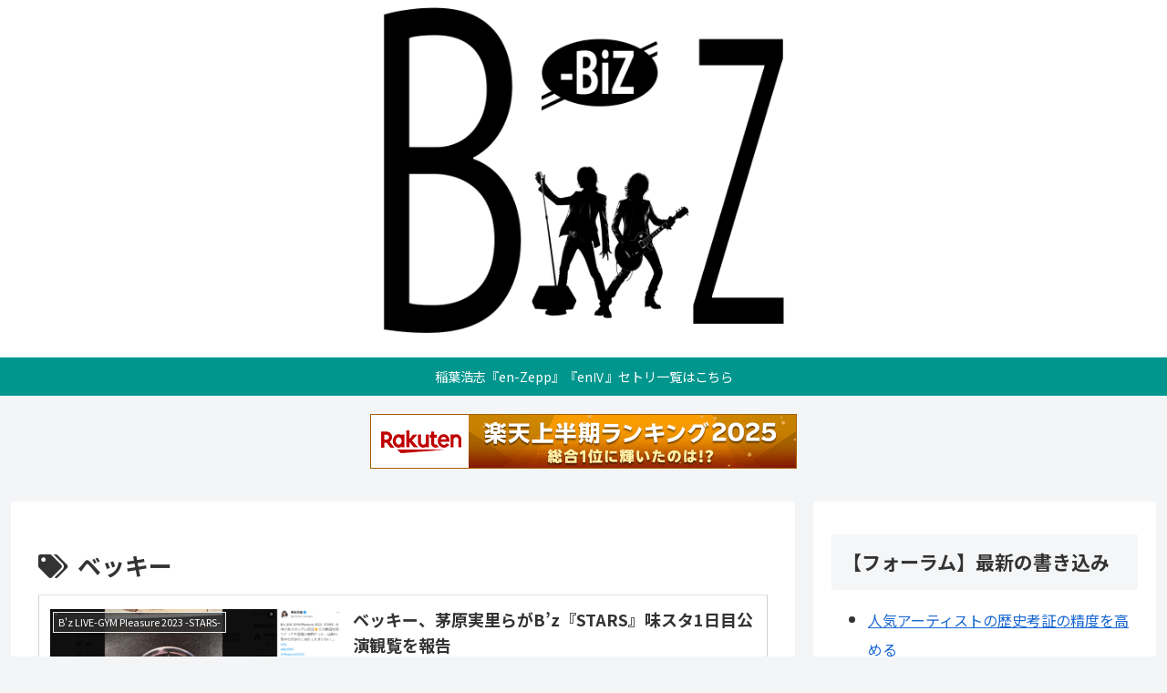

--- FILE ---
content_type: text/html; charset=UTF-8
request_url: https://bztakkoshi.com/tag/becky
body_size: 48883
content:
<!doctype html>
<html lang="ja">

<head>
<meta charset="utf-8">
<meta name="viewport" content="width=device-width, initial-scale=1.0, viewport-fit=cover">
<meta name="referrer" content="no-referrer-when-downgrade">
<meta name="format-detection" content="telephone=no">


  
    <!-- Global site tag (gtag.js) - Google Analytics -->
    <script async src="https://www.googletagmanager.com/gtag/js?id=G-VRJEJKDEK9"></script>
    <script>
      window.dataLayer = window.dataLayer || [];
      function gtag(){dataLayer.push(arguments);}
      gtag('js', new Date());

      gtag('config', 'G-VRJEJKDEK9');
    </script>

  


  
  

  <!-- Other Analytics -->
<!-- 240818Ads所有権F -->
<script async src="https://pagead2.googlesyndication.com/pagead/js/adsbygoogle.js?client=ca-pub-5031256138762708"
     crossorigin="anonymous"></script>

<!-- 240818Clarity -->
<script type="text/javascript">
    (function(c,l,a,r,i,t,y){
        c[a]=c[a]||function(){(c[a].q=c[a].q||[]).push(arguments)};
        t=l.createElement(r);t.async=1;t.src="https://www.clarity.ms/tag/"+i;
        y=l.getElementsByTagName(r)[0];y.parentNode.insertBefore(t,y);
    })(window, document, "clarity", "script", "np6oizwan1");
</script>


<script async src="https://pagead2.googlesyndication.com/pagead/js/adsbygoogle.js?client=ca-pub-5622082526240762"
     crossorigin="anonymous"></script>
<script type="text/javascript">var vc_sid="3370242"</script>
<script type="text/javascript" src="//vpj.valuecommerce.com/vcparam_pvd.js" async></script>
<script type="text/javascript" language="javascript">
    var vc_pid = "885640475";
</script><script type="text/javascript" src="//aml.valuecommerce.com/vcdal.js" async></script>
<script type="application/javascript" src="//anymind360.com/js/14899/ats.js"></script>

<!-- /Other Analytics -->
<!-- Google Search Console -->
<meta name="google-site-verification" content="TjqiIvSA1mQyf2fYLcIxKbWJy7Uhavt9Io7XKOgE_Wc" />
<!-- /Google Search Console -->
<!-- preconnect dns-prefetch -->
<link rel="preconnect dns-prefetch" href="//www.googletagmanager.com">
<link rel="preconnect dns-prefetch" href="//www.google-analytics.com">
<link rel="preconnect dns-prefetch" href="//ajax.googleapis.com">
<link rel="preconnect dns-prefetch" href="//cdnjs.cloudflare.com">
<link rel="preconnect dns-prefetch" href="//pagead2.googlesyndication.com">
<link rel="preconnect dns-prefetch" href="//googleads.g.doubleclick.net">
<link rel="preconnect dns-prefetch" href="//tpc.googlesyndication.com">
<link rel="preconnect dns-prefetch" href="//ad.doubleclick.net">
<link rel="preconnect dns-prefetch" href="//www.gstatic.com">
<link rel="preconnect dns-prefetch" href="//cse.google.com">
<link rel="preconnect dns-prefetch" href="//fonts.gstatic.com">
<link rel="preconnect dns-prefetch" href="//fonts.googleapis.com">
<link rel="preconnect dns-prefetch" href="//cms.quantserve.com">
<link rel="preconnect dns-prefetch" href="//secure.gravatar.com">
<link rel="preconnect dns-prefetch" href="//cdn.syndication.twimg.com">
<link rel="preconnect dns-prefetch" href="//cdn.jsdelivr.net">
<link rel="preconnect dns-prefetch" href="//images-fe.ssl-images-amazon.com">
<link rel="preconnect dns-prefetch" href="//completion.amazon.com">
<link rel="preconnect dns-prefetch" href="//m.media-amazon.com">
<link rel="preconnect dns-prefetch" href="//i.moshimo.com">
<link rel="preconnect dns-prefetch" href="//aml.valuecommerce.com">
<link rel="preconnect dns-prefetch" href="//dalc.valuecommerce.com">
<link rel="preconnect dns-prefetch" href="//dalb.valuecommerce.com">

<!-- Preload -->
<link rel="preload" as="font" type="font/woff" href="https://bztakkoshi.com/wp-content/themes/cocoon-master/webfonts/icomoon/fonts/icomoon.woff?v=2.7.0.2" crossorigin>
<link rel="preload" as="font" type="font/woff2" href="https://bztakkoshi.com/wp-content/themes/cocoon-master/webfonts/fontawesome5/webfonts/fa-brands-400.woff2" crossorigin>
<link rel="preload" as="font" type="font/woff2" href="https://bztakkoshi.com/wp-content/themes/cocoon-master/webfonts/fontawesome5/webfonts/fa-regular-400.woff2" crossorigin>
<link rel="preload" as="font" type="font/woff2" href="https://bztakkoshi.com/wp-content/themes/cocoon-master/webfonts/fontawesome5/webfonts/fa-solid-900.woff2" crossorigin>
<title>ベッキー  |  Bz-Biz（ビズビズ）</title>
<meta name='robots' content='max-image-preview:large' />
    <script>
        var ajaxurl = 'https://bztakkoshi.com/wp-admin/admin-ajax.php';
    </script>

<!-- OGP -->
<meta property="og:type" content="website">
<meta property="og:description" content="「ベッキー」の記事一覧です。">
<meta property="og:title" content="ベッキー">
<meta property="og:url" content="https://bztakkoshi.com/tag/becky">
<meta property="og:image" content="https://bztakkoshi.com/wp-content/uploads/2024/05/BzBiz_logo21_black.png">
<meta property="og:site_name" content="Bz-Biz（ビズビズ）">
<meta property="og:locale" content="ja_JP">
<meta property="fb:app_id" content="425840611396568">
<meta property="article:published_time" content="2023-08-24T21:46:04+09:00" />
<meta property="article:modified_time" content="2023-08-24T21:46:04+09:00" />
<meta property="article:section" content="B&#039;z LIVE-GYM Pleasure 2023 -STARS-">
<meta property="article:section" content="B&#039;z好き芸能人・有名人・ミュージシャン">
<meta property="article:tag" content="B&#039;z LIVE-GYM Pleasure 2023 -STARS-">
<meta property="article:tag" content="B&#039;zのニュース">
<meta property="article:tag" content="B&#039;z好き芸能人・有名人">
<meta property="article:tag" content="ベッキー">
<meta property="article:tag" content="茅原実里">
<!-- /OGP -->

<!-- Twitter Card -->
<meta name="twitter:card" content="summary_large_image">
<meta property="twitter:description" content="「ベッキー」の記事一覧です。">
<meta property="twitter:title" content="ベッキー">
<meta property="twitter:url" content="https://bztakkoshi.com/tag/becky">
<meta name="twitter:image" content="https://bztakkoshi.com/wp-content/uploads/2024/05/BzBiz_logo21_black.png">
<meta name="twitter:domain" content="bztakkoshi.com">
<!-- /Twitter Card -->
<link rel='dns-prefetch' href='//ajax.googleapis.com' />
<link rel='dns-prefetch' href='//cdnjs.cloudflare.com' />
<link rel='dns-prefetch' href='//fonts.googleapis.com' />
<link rel="alternate" type="application/rss+xml" title="Bz-Biz（ビズビズ） &raquo; フィード" href="https://bztakkoshi.com/feed" />
<link rel="alternate" type="application/rss+xml" title="Bz-Biz（ビズビズ） &raquo; コメントフィード" href="https://bztakkoshi.com/comments/feed" />
<link rel="alternate" type="application/rss+xml" title="Bz-Biz（ビズビズ） &raquo; ベッキー タグのフィード" href="https://bztakkoshi.com/tag/becky/feed" />
<!-- bztakkoshi.com is managing ads with Advanced Ads 1.55.0 --><script data-wpfc-render="false" id="bztak-ready">
			window.advanced_ads_ready=function(e,a){a=a||"complete";var d=function(e){return"interactive"===a?"loading"!==e:"complete"===e};d(document.readyState)?e():document.addEventListener("readystatechange",(function(a){d(a.target.readyState)&&e()}),{once:"interactive"===a})},window.advanced_ads_ready_queue=window.advanced_ads_ready_queue||[];		</script>
		<link rel='stylesheet' id='wp-block-library-css' href='https://bztakkoshi.com/wp-includes/css/dist/block-library/style.min.css?ver=6.6.4&#038;fver=20240911021255' media='all' />
<style id='global-styles-inline-css'>
:root{--wp--preset--aspect-ratio--square: 1;--wp--preset--aspect-ratio--4-3: 4/3;--wp--preset--aspect-ratio--3-4: 3/4;--wp--preset--aspect-ratio--3-2: 3/2;--wp--preset--aspect-ratio--2-3: 2/3;--wp--preset--aspect-ratio--16-9: 16/9;--wp--preset--aspect-ratio--9-16: 9/16;--wp--preset--color--black: #000000;--wp--preset--color--cyan-bluish-gray: #abb8c3;--wp--preset--color--white: #ffffff;--wp--preset--color--pale-pink: #f78da7;--wp--preset--color--vivid-red: #cf2e2e;--wp--preset--color--luminous-vivid-orange: #ff6900;--wp--preset--color--luminous-vivid-amber: #fcb900;--wp--preset--color--light-green-cyan: #7bdcb5;--wp--preset--color--vivid-green-cyan: #00d084;--wp--preset--color--pale-cyan-blue: #8ed1fc;--wp--preset--color--vivid-cyan-blue: #0693e3;--wp--preset--color--vivid-purple: #9b51e0;--wp--preset--color--key-color: #19448e;--wp--preset--color--red: #e60033;--wp--preset--color--pink: #e95295;--wp--preset--color--purple: #884898;--wp--preset--color--deep: #55295b;--wp--preset--color--indigo: #1e50a2;--wp--preset--color--blue: #0095d9;--wp--preset--color--light-blue: #2ca9e1;--wp--preset--color--cyan: #00a3af;--wp--preset--color--teal: #007b43;--wp--preset--color--green: #3eb370;--wp--preset--color--light-green: #8bc34a;--wp--preset--color--lime: #c3d825;--wp--preset--color--yellow: #ffd900;--wp--preset--color--amber: #ffc107;--wp--preset--color--orange: #f39800;--wp--preset--color--deep-orange: #ea5506;--wp--preset--color--brown: #954e2a;--wp--preset--color--grey: #949495;--wp--preset--color--cocoon-black: #333333;--wp--preset--color--cocoon-white: #ffffff;--wp--preset--color--watery-blue: #f3fafe;--wp--preset--color--watery-yellow: #fff7cc;--wp--preset--color--watery-red: #fdf2f2;--wp--preset--color--watery-green: #ebf8f4;--wp--preset--color--ex-a: #ffffff;--wp--preset--color--ex-b: #ffffff;--wp--preset--color--ex-c: #ffffff;--wp--preset--color--ex-d: #ffffff;--wp--preset--color--ex-e: #ffffff;--wp--preset--color--ex-f: #ffffff;--wp--preset--gradient--vivid-cyan-blue-to-vivid-purple: linear-gradient(135deg,rgba(6,147,227,1) 0%,rgb(155,81,224) 100%);--wp--preset--gradient--light-green-cyan-to-vivid-green-cyan: linear-gradient(135deg,rgb(122,220,180) 0%,rgb(0,208,130) 100%);--wp--preset--gradient--luminous-vivid-amber-to-luminous-vivid-orange: linear-gradient(135deg,rgba(252,185,0,1) 0%,rgba(255,105,0,1) 100%);--wp--preset--gradient--luminous-vivid-orange-to-vivid-red: linear-gradient(135deg,rgba(255,105,0,1) 0%,rgb(207,46,46) 100%);--wp--preset--gradient--very-light-gray-to-cyan-bluish-gray: linear-gradient(135deg,rgb(238,238,238) 0%,rgb(169,184,195) 100%);--wp--preset--gradient--cool-to-warm-spectrum: linear-gradient(135deg,rgb(74,234,220) 0%,rgb(151,120,209) 20%,rgb(207,42,186) 40%,rgb(238,44,130) 60%,rgb(251,105,98) 80%,rgb(254,248,76) 100%);--wp--preset--gradient--blush-light-purple: linear-gradient(135deg,rgb(255,206,236) 0%,rgb(152,150,240) 100%);--wp--preset--gradient--blush-bordeaux: linear-gradient(135deg,rgb(254,205,165) 0%,rgb(254,45,45) 50%,rgb(107,0,62) 100%);--wp--preset--gradient--luminous-dusk: linear-gradient(135deg,rgb(255,203,112) 0%,rgb(199,81,192) 50%,rgb(65,88,208) 100%);--wp--preset--gradient--pale-ocean: linear-gradient(135deg,rgb(255,245,203) 0%,rgb(182,227,212) 50%,rgb(51,167,181) 100%);--wp--preset--gradient--electric-grass: linear-gradient(135deg,rgb(202,248,128) 0%,rgb(113,206,126) 100%);--wp--preset--gradient--midnight: linear-gradient(135deg,rgb(2,3,129) 0%,rgb(40,116,252) 100%);--wp--preset--font-size--small: 13px;--wp--preset--font-size--medium: 20px;--wp--preset--font-size--large: 36px;--wp--preset--font-size--x-large: 42px;--wp--preset--spacing--20: 0.44rem;--wp--preset--spacing--30: 0.67rem;--wp--preset--spacing--40: 1rem;--wp--preset--spacing--50: 1.5rem;--wp--preset--spacing--60: 2.25rem;--wp--preset--spacing--70: 3.38rem;--wp--preset--spacing--80: 5.06rem;--wp--preset--shadow--natural: 6px 6px 9px rgba(0, 0, 0, 0.2);--wp--preset--shadow--deep: 12px 12px 50px rgba(0, 0, 0, 0.4);--wp--preset--shadow--sharp: 6px 6px 0px rgba(0, 0, 0, 0.2);--wp--preset--shadow--outlined: 6px 6px 0px -3px rgba(255, 255, 255, 1), 6px 6px rgba(0, 0, 0, 1);--wp--preset--shadow--crisp: 6px 6px 0px rgba(0, 0, 0, 1);}:root { --wp--style--global--content-size: 840px;--wp--style--global--wide-size: 1200px; }:where(body) { margin: 0; }.wp-site-blocks > .alignleft { float: left; margin-right: 2em; }.wp-site-blocks > .alignright { float: right; margin-left: 2em; }.wp-site-blocks > .aligncenter { justify-content: center; margin-left: auto; margin-right: auto; }:where(.wp-site-blocks) > * { margin-block-start: 24px; margin-block-end: 0; }:where(.wp-site-blocks) > :first-child { margin-block-start: 0; }:where(.wp-site-blocks) > :last-child { margin-block-end: 0; }:root { --wp--style--block-gap: 24px; }:root :where(.is-layout-flow) > :first-child{margin-block-start: 0;}:root :where(.is-layout-flow) > :last-child{margin-block-end: 0;}:root :where(.is-layout-flow) > *{margin-block-start: 24px;margin-block-end: 0;}:root :where(.is-layout-constrained) > :first-child{margin-block-start: 0;}:root :where(.is-layout-constrained) > :last-child{margin-block-end: 0;}:root :where(.is-layout-constrained) > *{margin-block-start: 24px;margin-block-end: 0;}:root :where(.is-layout-flex){gap: 24px;}:root :where(.is-layout-grid){gap: 24px;}.is-layout-flow > .alignleft{float: left;margin-inline-start: 0;margin-inline-end: 2em;}.is-layout-flow > .alignright{float: right;margin-inline-start: 2em;margin-inline-end: 0;}.is-layout-flow > .aligncenter{margin-left: auto !important;margin-right: auto !important;}.is-layout-constrained > .alignleft{float: left;margin-inline-start: 0;margin-inline-end: 2em;}.is-layout-constrained > .alignright{float: right;margin-inline-start: 2em;margin-inline-end: 0;}.is-layout-constrained > .aligncenter{margin-left: auto !important;margin-right: auto !important;}.is-layout-constrained > :where(:not(.alignleft):not(.alignright):not(.alignfull)){max-width: var(--wp--style--global--content-size);margin-left: auto !important;margin-right: auto !important;}.is-layout-constrained > .alignwide{max-width: var(--wp--style--global--wide-size);}body .is-layout-flex{display: flex;}.is-layout-flex{flex-wrap: wrap;align-items: center;}.is-layout-flex > :is(*, div){margin: 0;}body .is-layout-grid{display: grid;}.is-layout-grid > :is(*, div){margin: 0;}body{padding-top: 0px;padding-right: 0px;padding-bottom: 0px;padding-left: 0px;}a:where(:not(.wp-element-button)){text-decoration: underline;}:root :where(.wp-element-button, .wp-block-button__link){background-color: #32373c;border-width: 0;color: #fff;font-family: inherit;font-size: inherit;line-height: inherit;padding: calc(0.667em + 2px) calc(1.333em + 2px);text-decoration: none;}.has-black-color{color: var(--wp--preset--color--black) !important;}.has-cyan-bluish-gray-color{color: var(--wp--preset--color--cyan-bluish-gray) !important;}.has-white-color{color: var(--wp--preset--color--white) !important;}.has-pale-pink-color{color: var(--wp--preset--color--pale-pink) !important;}.has-vivid-red-color{color: var(--wp--preset--color--vivid-red) !important;}.has-luminous-vivid-orange-color{color: var(--wp--preset--color--luminous-vivid-orange) !important;}.has-luminous-vivid-amber-color{color: var(--wp--preset--color--luminous-vivid-amber) !important;}.has-light-green-cyan-color{color: var(--wp--preset--color--light-green-cyan) !important;}.has-vivid-green-cyan-color{color: var(--wp--preset--color--vivid-green-cyan) !important;}.has-pale-cyan-blue-color{color: var(--wp--preset--color--pale-cyan-blue) !important;}.has-vivid-cyan-blue-color{color: var(--wp--preset--color--vivid-cyan-blue) !important;}.has-vivid-purple-color{color: var(--wp--preset--color--vivid-purple) !important;}.has-key-color-color{color: var(--wp--preset--color--key-color) !important;}.has-red-color{color: var(--wp--preset--color--red) !important;}.has-pink-color{color: var(--wp--preset--color--pink) !important;}.has-purple-color{color: var(--wp--preset--color--purple) !important;}.has-deep-color{color: var(--wp--preset--color--deep) !important;}.has-indigo-color{color: var(--wp--preset--color--indigo) !important;}.has-blue-color{color: var(--wp--preset--color--blue) !important;}.has-light-blue-color{color: var(--wp--preset--color--light-blue) !important;}.has-cyan-color{color: var(--wp--preset--color--cyan) !important;}.has-teal-color{color: var(--wp--preset--color--teal) !important;}.has-green-color{color: var(--wp--preset--color--green) !important;}.has-light-green-color{color: var(--wp--preset--color--light-green) !important;}.has-lime-color{color: var(--wp--preset--color--lime) !important;}.has-yellow-color{color: var(--wp--preset--color--yellow) !important;}.has-amber-color{color: var(--wp--preset--color--amber) !important;}.has-orange-color{color: var(--wp--preset--color--orange) !important;}.has-deep-orange-color{color: var(--wp--preset--color--deep-orange) !important;}.has-brown-color{color: var(--wp--preset--color--brown) !important;}.has-grey-color{color: var(--wp--preset--color--grey) !important;}.has-cocoon-black-color{color: var(--wp--preset--color--cocoon-black) !important;}.has-cocoon-white-color{color: var(--wp--preset--color--cocoon-white) !important;}.has-watery-blue-color{color: var(--wp--preset--color--watery-blue) !important;}.has-watery-yellow-color{color: var(--wp--preset--color--watery-yellow) !important;}.has-watery-red-color{color: var(--wp--preset--color--watery-red) !important;}.has-watery-green-color{color: var(--wp--preset--color--watery-green) !important;}.has-ex-a-color{color: var(--wp--preset--color--ex-a) !important;}.has-ex-b-color{color: var(--wp--preset--color--ex-b) !important;}.has-ex-c-color{color: var(--wp--preset--color--ex-c) !important;}.has-ex-d-color{color: var(--wp--preset--color--ex-d) !important;}.has-ex-e-color{color: var(--wp--preset--color--ex-e) !important;}.has-ex-f-color{color: var(--wp--preset--color--ex-f) !important;}.has-black-background-color{background-color: var(--wp--preset--color--black) !important;}.has-cyan-bluish-gray-background-color{background-color: var(--wp--preset--color--cyan-bluish-gray) !important;}.has-white-background-color{background-color: var(--wp--preset--color--white) !important;}.has-pale-pink-background-color{background-color: var(--wp--preset--color--pale-pink) !important;}.has-vivid-red-background-color{background-color: var(--wp--preset--color--vivid-red) !important;}.has-luminous-vivid-orange-background-color{background-color: var(--wp--preset--color--luminous-vivid-orange) !important;}.has-luminous-vivid-amber-background-color{background-color: var(--wp--preset--color--luminous-vivid-amber) !important;}.has-light-green-cyan-background-color{background-color: var(--wp--preset--color--light-green-cyan) !important;}.has-vivid-green-cyan-background-color{background-color: var(--wp--preset--color--vivid-green-cyan) !important;}.has-pale-cyan-blue-background-color{background-color: var(--wp--preset--color--pale-cyan-blue) !important;}.has-vivid-cyan-blue-background-color{background-color: var(--wp--preset--color--vivid-cyan-blue) !important;}.has-vivid-purple-background-color{background-color: var(--wp--preset--color--vivid-purple) !important;}.has-key-color-background-color{background-color: var(--wp--preset--color--key-color) !important;}.has-red-background-color{background-color: var(--wp--preset--color--red) !important;}.has-pink-background-color{background-color: var(--wp--preset--color--pink) !important;}.has-purple-background-color{background-color: var(--wp--preset--color--purple) !important;}.has-deep-background-color{background-color: var(--wp--preset--color--deep) !important;}.has-indigo-background-color{background-color: var(--wp--preset--color--indigo) !important;}.has-blue-background-color{background-color: var(--wp--preset--color--blue) !important;}.has-light-blue-background-color{background-color: var(--wp--preset--color--light-blue) !important;}.has-cyan-background-color{background-color: var(--wp--preset--color--cyan) !important;}.has-teal-background-color{background-color: var(--wp--preset--color--teal) !important;}.has-green-background-color{background-color: var(--wp--preset--color--green) !important;}.has-light-green-background-color{background-color: var(--wp--preset--color--light-green) !important;}.has-lime-background-color{background-color: var(--wp--preset--color--lime) !important;}.has-yellow-background-color{background-color: var(--wp--preset--color--yellow) !important;}.has-amber-background-color{background-color: var(--wp--preset--color--amber) !important;}.has-orange-background-color{background-color: var(--wp--preset--color--orange) !important;}.has-deep-orange-background-color{background-color: var(--wp--preset--color--deep-orange) !important;}.has-brown-background-color{background-color: var(--wp--preset--color--brown) !important;}.has-grey-background-color{background-color: var(--wp--preset--color--grey) !important;}.has-cocoon-black-background-color{background-color: var(--wp--preset--color--cocoon-black) !important;}.has-cocoon-white-background-color{background-color: var(--wp--preset--color--cocoon-white) !important;}.has-watery-blue-background-color{background-color: var(--wp--preset--color--watery-blue) !important;}.has-watery-yellow-background-color{background-color: var(--wp--preset--color--watery-yellow) !important;}.has-watery-red-background-color{background-color: var(--wp--preset--color--watery-red) !important;}.has-watery-green-background-color{background-color: var(--wp--preset--color--watery-green) !important;}.has-ex-a-background-color{background-color: var(--wp--preset--color--ex-a) !important;}.has-ex-b-background-color{background-color: var(--wp--preset--color--ex-b) !important;}.has-ex-c-background-color{background-color: var(--wp--preset--color--ex-c) !important;}.has-ex-d-background-color{background-color: var(--wp--preset--color--ex-d) !important;}.has-ex-e-background-color{background-color: var(--wp--preset--color--ex-e) !important;}.has-ex-f-background-color{background-color: var(--wp--preset--color--ex-f) !important;}.has-black-border-color{border-color: var(--wp--preset--color--black) !important;}.has-cyan-bluish-gray-border-color{border-color: var(--wp--preset--color--cyan-bluish-gray) !important;}.has-white-border-color{border-color: var(--wp--preset--color--white) !important;}.has-pale-pink-border-color{border-color: var(--wp--preset--color--pale-pink) !important;}.has-vivid-red-border-color{border-color: var(--wp--preset--color--vivid-red) !important;}.has-luminous-vivid-orange-border-color{border-color: var(--wp--preset--color--luminous-vivid-orange) !important;}.has-luminous-vivid-amber-border-color{border-color: var(--wp--preset--color--luminous-vivid-amber) !important;}.has-light-green-cyan-border-color{border-color: var(--wp--preset--color--light-green-cyan) !important;}.has-vivid-green-cyan-border-color{border-color: var(--wp--preset--color--vivid-green-cyan) !important;}.has-pale-cyan-blue-border-color{border-color: var(--wp--preset--color--pale-cyan-blue) !important;}.has-vivid-cyan-blue-border-color{border-color: var(--wp--preset--color--vivid-cyan-blue) !important;}.has-vivid-purple-border-color{border-color: var(--wp--preset--color--vivid-purple) !important;}.has-key-color-border-color{border-color: var(--wp--preset--color--key-color) !important;}.has-red-border-color{border-color: var(--wp--preset--color--red) !important;}.has-pink-border-color{border-color: var(--wp--preset--color--pink) !important;}.has-purple-border-color{border-color: var(--wp--preset--color--purple) !important;}.has-deep-border-color{border-color: var(--wp--preset--color--deep) !important;}.has-indigo-border-color{border-color: var(--wp--preset--color--indigo) !important;}.has-blue-border-color{border-color: var(--wp--preset--color--blue) !important;}.has-light-blue-border-color{border-color: var(--wp--preset--color--light-blue) !important;}.has-cyan-border-color{border-color: var(--wp--preset--color--cyan) !important;}.has-teal-border-color{border-color: var(--wp--preset--color--teal) !important;}.has-green-border-color{border-color: var(--wp--preset--color--green) !important;}.has-light-green-border-color{border-color: var(--wp--preset--color--light-green) !important;}.has-lime-border-color{border-color: var(--wp--preset--color--lime) !important;}.has-yellow-border-color{border-color: var(--wp--preset--color--yellow) !important;}.has-amber-border-color{border-color: var(--wp--preset--color--amber) !important;}.has-orange-border-color{border-color: var(--wp--preset--color--orange) !important;}.has-deep-orange-border-color{border-color: var(--wp--preset--color--deep-orange) !important;}.has-brown-border-color{border-color: var(--wp--preset--color--brown) !important;}.has-grey-border-color{border-color: var(--wp--preset--color--grey) !important;}.has-cocoon-black-border-color{border-color: var(--wp--preset--color--cocoon-black) !important;}.has-cocoon-white-border-color{border-color: var(--wp--preset--color--cocoon-white) !important;}.has-watery-blue-border-color{border-color: var(--wp--preset--color--watery-blue) !important;}.has-watery-yellow-border-color{border-color: var(--wp--preset--color--watery-yellow) !important;}.has-watery-red-border-color{border-color: var(--wp--preset--color--watery-red) !important;}.has-watery-green-border-color{border-color: var(--wp--preset--color--watery-green) !important;}.has-ex-a-border-color{border-color: var(--wp--preset--color--ex-a) !important;}.has-ex-b-border-color{border-color: var(--wp--preset--color--ex-b) !important;}.has-ex-c-border-color{border-color: var(--wp--preset--color--ex-c) !important;}.has-ex-d-border-color{border-color: var(--wp--preset--color--ex-d) !important;}.has-ex-e-border-color{border-color: var(--wp--preset--color--ex-e) !important;}.has-ex-f-border-color{border-color: var(--wp--preset--color--ex-f) !important;}.has-vivid-cyan-blue-to-vivid-purple-gradient-background{background: var(--wp--preset--gradient--vivid-cyan-blue-to-vivid-purple) !important;}.has-light-green-cyan-to-vivid-green-cyan-gradient-background{background: var(--wp--preset--gradient--light-green-cyan-to-vivid-green-cyan) !important;}.has-luminous-vivid-amber-to-luminous-vivid-orange-gradient-background{background: var(--wp--preset--gradient--luminous-vivid-amber-to-luminous-vivid-orange) !important;}.has-luminous-vivid-orange-to-vivid-red-gradient-background{background: var(--wp--preset--gradient--luminous-vivid-orange-to-vivid-red) !important;}.has-very-light-gray-to-cyan-bluish-gray-gradient-background{background: var(--wp--preset--gradient--very-light-gray-to-cyan-bluish-gray) !important;}.has-cool-to-warm-spectrum-gradient-background{background: var(--wp--preset--gradient--cool-to-warm-spectrum) !important;}.has-blush-light-purple-gradient-background{background: var(--wp--preset--gradient--blush-light-purple) !important;}.has-blush-bordeaux-gradient-background{background: var(--wp--preset--gradient--blush-bordeaux) !important;}.has-luminous-dusk-gradient-background{background: var(--wp--preset--gradient--luminous-dusk) !important;}.has-pale-ocean-gradient-background{background: var(--wp--preset--gradient--pale-ocean) !important;}.has-electric-grass-gradient-background{background: var(--wp--preset--gradient--electric-grass) !important;}.has-midnight-gradient-background{background: var(--wp--preset--gradient--midnight) !important;}.has-small-font-size{font-size: var(--wp--preset--font-size--small) !important;}.has-medium-font-size{font-size: var(--wp--preset--font-size--medium) !important;}.has-large-font-size{font-size: var(--wp--preset--font-size--large) !important;}.has-x-large-font-size{font-size: var(--wp--preset--font-size--x-large) !important;}
:root :where(.wp-block-pullquote){font-size: 1.5em;line-height: 1.6;}
</style>
<link rel='stylesheet' id='bbp-default-css' href='https://bztakkoshi.com/wp-content/plugins/bbpress/templates/default/css/bbpress.min.css?ver=2.6.11&#038;fver=20240630050658' media='all' />
<link rel='stylesheet' id='dashicons-css' href='https://bztakkoshi.com/wp-includes/css/dashicons.min.css?ver=6.6.4&#038;fver=20240801050106' media='all' />
<link rel='stylesheet' id='post-views-counter-frontend-css' href='https://bztakkoshi.com/wp-content/plugins/post-views-counter/css/frontend.min.css?ver=1.4.7&#038;fver=20240821125350' media='all' />
<link rel='stylesheet' id='style-pack-latest-activity-css' href='https://bztakkoshi.com/wp-content/plugins/bbp-style-pack/build/la-index.css?ver=6.1.2&#038;fver=20241105061824' media='all' />
<link rel='stylesheet' id='style-pack-login-css' href='https://bztakkoshi.com/wp-content/plugins/bbp-style-pack/build/login-index.css?ver=6.1.2&#038;fver=20241105061824' media='all' />
<link rel='stylesheet' id='style-pack-single-topic-information-css' href='https://bztakkoshi.com/wp-content/plugins/bbp-style-pack/build/ti-index.css?ver=6.1.2&#038;fver=20241105061824' media='all' />
<link rel='stylesheet' id='style-pack-single-forum-information-css' href='https://bztakkoshi.com/wp-content/plugins/bbp-style-pack/build/fi-index.css?ver=6.1.2&#038;fver=20241105061824' media='all' />
<link rel='stylesheet' id='style-pack-forums-list-css' href='https://bztakkoshi.com/wp-content/plugins/bbp-style-pack/build/flist-index.css?ver=6.1.2&#038;fver=20241105061824' media='all' />
<link rel='stylesheet' id='style-pack-topic-views-list-css' href='https://bztakkoshi.com/wp-content/plugins/bbp-style-pack/build/topic-views-index.css?ver=6.1.2&#038;fver=20241105061824' media='all' />
<link rel='stylesheet' id='style-pack-statistics-list-css' href='https://bztakkoshi.com/wp-content/plugins/bbp-style-pack/build/statistics-index.css?ver=6.1.2&#038;fver=20241105061824' media='all' />
<link rel='stylesheet' id='style-pack-search-form-css' href='https://bztakkoshi.com/wp-content/plugins/bbp-style-pack/build/search-index.css?ver=6.1.2&#038;fver=20241105061824' media='all' />
<link rel='stylesheet' id='bsp-css' href='https://bztakkoshi.com/wp-content/plugins/bbp-style-pack/css/bspstyle.css?ver=1730787506&#038;fver=20241105061826' media='screen' />
<link rel='stylesheet' id='taxopress-frontend-css-css' href='https://bztakkoshi.com/wp-content/plugins/simple-tags/assets/frontend/css/frontend.css?ver=3.26.0&#038;fver=20241105061845' media='all' />
<link rel='stylesheet' id='cocoon-style-css' href='https://bztakkoshi.com/wp-content/themes/cocoon-master/style.css?ver=6.6.4&#038;fver=20240817081729' media='all' />
<style id='cocoon-style-inline-css'>
#navi .navi-in>ul>li{width:300px}.appeal{background-image:url(https://bztakkoshi.com/wp-content/uploads/2020/03/bz-matome-twitter.png)}.appeal-content .appeal-button{background-color:#55acee}.main{width:860px}.sidebar{width:376px}@media screen and (max-width:1255px){.wrap{width:auto}.main,.sidebar,.sidebar-left .main,.sidebar-left .sidebar{margin:0 .5%}.main{width:67.4%}.sidebar{padding:1.5%;width:30%}.entry-card-thumb{width:38%}.entry-card-content{margin-left:40%}}#notice-area{background-color:#00968e}.toc-checkbox{display:none}.toc-content{visibility:hidden;height:0;opacity:.2;transition:all 0.5s ease-out}.toc-checkbox:checked~.toc-content{visibility:visible;padding-top:.6em;height:100%;opacity:1}.toc-title::after{content:'[開く]';margin-left:.5em;cursor:pointer;font-size:.8em}.toc-title:hover::after{text-decoration:underline}.toc-checkbox:checked+.toc-title::after{content:'[閉じる]'}#respond{inset:0;position:absolute;visibility:hidden}.entry-content>*,.demo .entry-content p{line-height:1.8}.entry-content>*,.mce-content-body>*,.article p,.demo .entry-content p,.article dl,.article ul,.article ol,.article blockquote,.article pre,.article table,.article .toc,.body .article,.body .column-wrap,.body .new-entry-cards,.body .popular-entry-cards,.body .navi-entry-cards,.body .box-menus,.body .ranking-item,.body .rss-entry-cards,.body .widget,.body .author-box,.body .blogcard-wrap,.body .login-user-only,.body .information-box,.body .question-box,.body .alert-box,.body .information,.body .question,.body .alert,.body .memo-box,.body .comment-box,.body .common-icon-box,.body .blank-box,.body .button-block,.body .micro-bottom,.body .caption-box,.body .tab-caption-box,.body .label-box,.body .toggle-wrap,.body .wp-block-image,.body .booklink-box,.body .kaerebalink-box,.body .tomarebalink-box,.body .product-item-box,.body .speech-wrap,.body .wp-block-categories,.body .wp-block-archives,.body .wp-block-archives-dropdown,.body .wp-block-calendar,.body .ad-area,.body .wp-block-gallery,.body .wp-block-audio,.body .wp-block-cover,.body .wp-block-file,.body .wp-block-media-text,.body .wp-block-video,.body .wp-block-buttons,.body .wp-block-columns,.body .wp-block-separator,.body .components-placeholder,.body .wp-block-search,.body .wp-block-social-links,.body .timeline-box,.body .blogcard-type,.body .btn-wrap,.body .btn-wrap a,.body .block-box,.body .wp-block-embed,.body .wp-block-group,.body .wp-block-table,.body .scrollable-table,.body .wp-block-separator,.body .wp-block,.body .video-container,.comment-area,.related-entries,.pager-post-navi,.comment-respond{margin-bottom:1.4em}.is-root-container>*{margin-bottom:1.4em!important}.article h2,.article h3,.article h4,.article h5,.article h6{margin-bottom:1.26em}@media screen and (max-width:480px){.body,.menu-content{font-size:16px}}@media screen and (max-width:781px){.wp-block-column{margin-bottom:1.4em}}@media screen and (max-width:834px){.container .column-wrap{gap:1.4em}}.article .micro-top{margin-bottom:.28em}.article .micro-bottom{margin-top:-1.26em}.article .micro-balloon{margin-bottom:.7em}.article .micro-bottom.micro-balloon{margin-top:-.98em}.blank-box.bb-key-color{border-color:#19448e}.iic-key-color li::before{color:#19448e}.blank-box.bb-tab.bb-key-color::before{background-color:#19448e}.tb-key-color .toggle-button{border:1px solid #19448e;background:#19448e;color:#fff}.tb-key-color .toggle-button::before{color:#ccc}.tb-key-color .toggle-checkbox:checked~.toggle-content{border-color:#19448e}.cb-key-color.caption-box{border-color:#19448e}.cb-key-color .caption-box-label{background-color:#19448e;color:#fff}.tcb-key-color .tab-caption-box-label{background-color:#19448e;color:#fff}.tcb-key-color .tab-caption-box-content{border-color:#19448e}.lb-key-color .label-box-content{border-color:#19448e}.mc-key-color{background-color:#19448e;color:#fff;border:none}.mc-key-color.micro-bottom::after{border-bottom-color:#19448e;border-top-color:transparent}.mc-key-color::before{border-top-color:transparent;border-bottom-color:transparent}.mc-key-color::after{border-top-color:#19448e}.btn-key-color,.btn-wrap.btn-wrap-key-color>a{background-color:#19448e}.has-text-color.has-key-color-color{color:#19448e}.has-background.has-key-color-background-color{background-color:#19448e}.body.article,body#tinymce.wp-editor{background-color:#fff}.body.article,.editor-post-title__block .editor-post-title__input,body#tinymce.wp-editor{color:#333}html .body .has-key-color-background-color{background-color:#19448e}html .body .has-key-color-color{color:#19448e}html .body .has-key-color-border-color{border-color:#19448e}html .body .btn-wrap.has-key-color-background-color>a{background-color:#19448e}html .body .btn-wrap.has-key-color-color>a{color:#19448e}html .body .btn-wrap.has-key-color-border-color>a{border-color:#19448e}html .body .bb-tab.has-key-color-border-color .bb-label{background-color:#19448e}html .body .toggle-wrap.has-key-color-border-color:not(.not-nested-style) .toggle-button{background-color:#19448e}html .body .toggle-wrap.has-key-color-border-color:not(.not-nested-style) .toggle-button,html .body .toggle-wrap.has-key-color-border-color:not(.not-nested-style) .toggle-content{border-color:#19448e}html .body .toggle-wrap.has-key-color-background-color:not(.not-nested-style) .toggle-content{background-color:#19448e}html .body .toggle-wrap.has-key-color-color:not(.not-nested-style) .toggle-content{color:#19448e}html .body .iconlist-box.has-key-color-icon-color li::before{color:#19448e}.micro-text.has-key-color-color{color:#19448e}html .body .micro-balloon.has-key-color-color{color:#19448e}html .body .micro-balloon.has-key-color-background-color{background-color:#19448e;border-color:transparent}html .body .micro-balloon.has-key-color-background-color.micro-bottom::after{border-bottom-color:#19448e;border-top-color:transparent}html .body .micro-balloon.has-key-color-background-color::before{border-top-color:transparent;border-bottom-color:transparent}html .body .micro-balloon.has-key-color-background-color::after{border-top-color:#19448e}html .body .micro-balloon.has-border-color.has-key-color-border-color{border-color:#19448e}html .body .micro-balloon.micro-top.has-key-color-border-color::before{border-top-color:#19448e}html .body .micro-balloon.micro-bottom.has-key-color-border-color::before{border-bottom-color:#19448e}html .body .caption-box.has-key-color-border-color:not(.not-nested-style) .box-label{background-color:#19448e}html .body .tab-caption-box.has-key-color-border-color:not(.not-nested-style) .box-label{background-color:#19448e}html .body .tab-caption-box.has-key-color-border-color:not(.not-nested-style) .box-content{border-color:#19448e}html .body .tab-caption-box.has-key-color-background-color:not(.not-nested-style) .box-content{background-color:#19448e}html .body .tab-caption-box.has-key-color-color:not(.not-nested-style) .box-content{color:#19448e}html .body .label-box.has-key-color-border-color:not(.not-nested-style) .box-content{border-color:#19448e}html .body .label-box.has-key-color-background-color:not(.not-nested-style) .box-content{background-color:#19448e}html .body .label-box.has-key-color-color:not(.not-nested-style) .box-content{color:#19448e}html .body .speech-wrap:not(.not-nested-style) .speech-balloon.has-key-color-background-color{background-color:#19448e}html .body .speech-wrap:not(.not-nested-style) .speech-balloon.has-text-color.has-key-color-color{color:#19448e}html .body .speech-wrap:not(.not-nested-style) .speech-balloon.has-key-color-border-color{border-color:#19448e}html .body .speech-wrap.sbp-l:not(.not-nested-style) .speech-balloon.has-key-color-border-color::before{border-right-color:#19448e}html .body .speech-wrap.sbp-r:not(.not-nested-style) .speech-balloon.has-key-color-border-color::before{border-left-color:#19448e}html .body .speech-wrap.sbp-l:not(.not-nested-style) .speech-balloon.has-key-color-background-color::after{border-right-color:#19448e}html .body .speech-wrap.sbp-r:not(.not-nested-style) .speech-balloon.has-key-color-background-color::after{border-left-color:#19448e}html .body .speech-wrap.sbs-line.sbp-r:not(.not-nested-style) .speech-balloon.has-key-color-background-color{background-color:#19448e}html .body .speech-wrap.sbs-line.sbp-r:not(.not-nested-style) .speech-balloon.has-key-color-border-color{border-color:#19448e}html .body .speech-wrap.sbs-think:not(.not-nested-style) .speech-balloon.has-key-color-border-color::before,html .body .speech-wrap.sbs-think:not(.not-nested-style) .speech-balloon.has-key-color-border-color::after{border-color:#19448e}html .body .speech-wrap.sbs-think:not(.not-nested-style) .speech-balloon.has-key-color-background-color::before,html .body .speech-wrap.sbs-think:not(.not-nested-style) .speech-balloon.has-key-color-background-color::after{background-color:#19448e}html .body .speech-wrap.sbs-think:not(.not-nested-style) .speech-balloon.has-key-color-border-color::before{border-color:#19448e}html .body .timeline-box.has-key-color-point-color:not(.not-nested-style) .timeline-item::before{background-color:#19448e}.has-key-color-border-color.is-style-accordion:not(.not-nested-style) .faq-question{background-color:#19448e}html .body .has-key-color-question-color:not(.not-nested-style) .faq-question-label{color:#19448e}html .body .has-key-color-question-color.has-border-color:not(.not-nested-style) .faq-question-label{color:#19448e}html .body .has-key-color-answer-color:not(.not-nested-style) .faq-answer-label{color:#19448e}html .body .is-style-square.has-key-color-question-color:not(.not-nested-style) .faq-question-label{color:#fff;background-color:#19448e}html .body .is-style-square.has-key-color-answer-color:not(.not-nested-style) .faq-answer-label{color:#fff;background-color:#19448e}html .body .has-red-background-color{background-color:#e60033}html .body .has-red-color{color:#e60033}html .body .has-red-border-color{border-color:#e60033}html .body .btn-wrap.has-red-background-color>a{background-color:#e60033}html .body .btn-wrap.has-red-color>a{color:#e60033}html .body .btn-wrap.has-red-border-color>a{border-color:#e60033}html .body .bb-tab.has-red-border-color .bb-label{background-color:#e60033}html .body .toggle-wrap.has-red-border-color:not(.not-nested-style) .toggle-button{background-color:#e60033}html .body .toggle-wrap.has-red-border-color:not(.not-nested-style) .toggle-button,html .body .toggle-wrap.has-red-border-color:not(.not-nested-style) .toggle-content{border-color:#e60033}html .body .toggle-wrap.has-red-background-color:not(.not-nested-style) .toggle-content{background-color:#e60033}html .body .toggle-wrap.has-red-color:not(.not-nested-style) .toggle-content{color:#e60033}html .body .iconlist-box.has-red-icon-color li::before{color:#e60033}.micro-text.has-red-color{color:#e60033}html .body .micro-balloon.has-red-color{color:#e60033}html .body .micro-balloon.has-red-background-color{background-color:#e60033;border-color:transparent}html .body .micro-balloon.has-red-background-color.micro-bottom::after{border-bottom-color:#e60033;border-top-color:transparent}html .body .micro-balloon.has-red-background-color::before{border-top-color:transparent;border-bottom-color:transparent}html .body .micro-balloon.has-red-background-color::after{border-top-color:#e60033}html .body .micro-balloon.has-border-color.has-red-border-color{border-color:#e60033}html .body .micro-balloon.micro-top.has-red-border-color::before{border-top-color:#e60033}html .body .micro-balloon.micro-bottom.has-red-border-color::before{border-bottom-color:#e60033}html .body .caption-box.has-red-border-color:not(.not-nested-style) .box-label{background-color:#e60033}html .body .tab-caption-box.has-red-border-color:not(.not-nested-style) .box-label{background-color:#e60033}html .body .tab-caption-box.has-red-border-color:not(.not-nested-style) .box-content{border-color:#e60033}html .body .tab-caption-box.has-red-background-color:not(.not-nested-style) .box-content{background-color:#e60033}html .body .tab-caption-box.has-red-color:not(.not-nested-style) .box-content{color:#e60033}html .body .label-box.has-red-border-color:not(.not-nested-style) .box-content{border-color:#e60033}html .body .label-box.has-red-background-color:not(.not-nested-style) .box-content{background-color:#e60033}html .body .label-box.has-red-color:not(.not-nested-style) .box-content{color:#e60033}html .body .speech-wrap:not(.not-nested-style) .speech-balloon.has-red-background-color{background-color:#e60033}html .body .speech-wrap:not(.not-nested-style) .speech-balloon.has-text-color.has-red-color{color:#e60033}html .body .speech-wrap:not(.not-nested-style) .speech-balloon.has-red-border-color{border-color:#e60033}html .body .speech-wrap.sbp-l:not(.not-nested-style) .speech-balloon.has-red-border-color::before{border-right-color:#e60033}html .body .speech-wrap.sbp-r:not(.not-nested-style) .speech-balloon.has-red-border-color::before{border-left-color:#e60033}html .body .speech-wrap.sbp-l:not(.not-nested-style) .speech-balloon.has-red-background-color::after{border-right-color:#e60033}html .body .speech-wrap.sbp-r:not(.not-nested-style) .speech-balloon.has-red-background-color::after{border-left-color:#e60033}html .body .speech-wrap.sbs-line.sbp-r:not(.not-nested-style) .speech-balloon.has-red-background-color{background-color:#e60033}html .body .speech-wrap.sbs-line.sbp-r:not(.not-nested-style) .speech-balloon.has-red-border-color{border-color:#e60033}html .body .speech-wrap.sbs-think:not(.not-nested-style) .speech-balloon.has-red-border-color::before,html .body .speech-wrap.sbs-think:not(.not-nested-style) .speech-balloon.has-red-border-color::after{border-color:#e60033}html .body .speech-wrap.sbs-think:not(.not-nested-style) .speech-balloon.has-red-background-color::before,html .body .speech-wrap.sbs-think:not(.not-nested-style) .speech-balloon.has-red-background-color::after{background-color:#e60033}html .body .speech-wrap.sbs-think:not(.not-nested-style) .speech-balloon.has-red-border-color::before{border-color:#e60033}html .body .timeline-box.has-red-point-color:not(.not-nested-style) .timeline-item::before{background-color:#e60033}.has-red-border-color.is-style-accordion:not(.not-nested-style) .faq-question{background-color:#e60033}html .body .has-red-question-color:not(.not-nested-style) .faq-question-label{color:#e60033}html .body .has-red-question-color.has-border-color:not(.not-nested-style) .faq-question-label{color:#e60033}html .body .has-red-answer-color:not(.not-nested-style) .faq-answer-label{color:#e60033}html .body .is-style-square.has-red-question-color:not(.not-nested-style) .faq-question-label{color:#fff;background-color:#e60033}html .body .is-style-square.has-red-answer-color:not(.not-nested-style) .faq-answer-label{color:#fff;background-color:#e60033}html .body .has-pink-background-color{background-color:#e95295}html .body .has-pink-color{color:#e95295}html .body .has-pink-border-color{border-color:#e95295}html .body .btn-wrap.has-pink-background-color>a{background-color:#e95295}html .body .btn-wrap.has-pink-color>a{color:#e95295}html .body .btn-wrap.has-pink-border-color>a{border-color:#e95295}html .body .bb-tab.has-pink-border-color .bb-label{background-color:#e95295}html .body .toggle-wrap.has-pink-border-color:not(.not-nested-style) .toggle-button{background-color:#e95295}html .body .toggle-wrap.has-pink-border-color:not(.not-nested-style) .toggle-button,html .body .toggle-wrap.has-pink-border-color:not(.not-nested-style) .toggle-content{border-color:#e95295}html .body .toggle-wrap.has-pink-background-color:not(.not-nested-style) .toggle-content{background-color:#e95295}html .body .toggle-wrap.has-pink-color:not(.not-nested-style) .toggle-content{color:#e95295}html .body .iconlist-box.has-pink-icon-color li::before{color:#e95295}.micro-text.has-pink-color{color:#e95295}html .body .micro-balloon.has-pink-color{color:#e95295}html .body .micro-balloon.has-pink-background-color{background-color:#e95295;border-color:transparent}html .body .micro-balloon.has-pink-background-color.micro-bottom::after{border-bottom-color:#e95295;border-top-color:transparent}html .body .micro-balloon.has-pink-background-color::before{border-top-color:transparent;border-bottom-color:transparent}html .body .micro-balloon.has-pink-background-color::after{border-top-color:#e95295}html .body .micro-balloon.has-border-color.has-pink-border-color{border-color:#e95295}html .body .micro-balloon.micro-top.has-pink-border-color::before{border-top-color:#e95295}html .body .micro-balloon.micro-bottom.has-pink-border-color::before{border-bottom-color:#e95295}html .body .caption-box.has-pink-border-color:not(.not-nested-style) .box-label{background-color:#e95295}html .body .tab-caption-box.has-pink-border-color:not(.not-nested-style) .box-label{background-color:#e95295}html .body .tab-caption-box.has-pink-border-color:not(.not-nested-style) .box-content{border-color:#e95295}html .body .tab-caption-box.has-pink-background-color:not(.not-nested-style) .box-content{background-color:#e95295}html .body .tab-caption-box.has-pink-color:not(.not-nested-style) .box-content{color:#e95295}html .body .label-box.has-pink-border-color:not(.not-nested-style) .box-content{border-color:#e95295}html .body .label-box.has-pink-background-color:not(.not-nested-style) .box-content{background-color:#e95295}html .body .label-box.has-pink-color:not(.not-nested-style) .box-content{color:#e95295}html .body .speech-wrap:not(.not-nested-style) .speech-balloon.has-pink-background-color{background-color:#e95295}html .body .speech-wrap:not(.not-nested-style) .speech-balloon.has-text-color.has-pink-color{color:#e95295}html .body .speech-wrap:not(.not-nested-style) .speech-balloon.has-pink-border-color{border-color:#e95295}html .body .speech-wrap.sbp-l:not(.not-nested-style) .speech-balloon.has-pink-border-color::before{border-right-color:#e95295}html .body .speech-wrap.sbp-r:not(.not-nested-style) .speech-balloon.has-pink-border-color::before{border-left-color:#e95295}html .body .speech-wrap.sbp-l:not(.not-nested-style) .speech-balloon.has-pink-background-color::after{border-right-color:#e95295}html .body .speech-wrap.sbp-r:not(.not-nested-style) .speech-balloon.has-pink-background-color::after{border-left-color:#e95295}html .body .speech-wrap.sbs-line.sbp-r:not(.not-nested-style) .speech-balloon.has-pink-background-color{background-color:#e95295}html .body .speech-wrap.sbs-line.sbp-r:not(.not-nested-style) .speech-balloon.has-pink-border-color{border-color:#e95295}html .body .speech-wrap.sbs-think:not(.not-nested-style) .speech-balloon.has-pink-border-color::before,html .body .speech-wrap.sbs-think:not(.not-nested-style) .speech-balloon.has-pink-border-color::after{border-color:#e95295}html .body .speech-wrap.sbs-think:not(.not-nested-style) .speech-balloon.has-pink-background-color::before,html .body .speech-wrap.sbs-think:not(.not-nested-style) .speech-balloon.has-pink-background-color::after{background-color:#e95295}html .body .speech-wrap.sbs-think:not(.not-nested-style) .speech-balloon.has-pink-border-color::before{border-color:#e95295}html .body .timeline-box.has-pink-point-color:not(.not-nested-style) .timeline-item::before{background-color:#e95295}.has-pink-border-color.is-style-accordion:not(.not-nested-style) .faq-question{background-color:#e95295}html .body .has-pink-question-color:not(.not-nested-style) .faq-question-label{color:#e95295}html .body .has-pink-question-color.has-border-color:not(.not-nested-style) .faq-question-label{color:#e95295}html .body .has-pink-answer-color:not(.not-nested-style) .faq-answer-label{color:#e95295}html .body .is-style-square.has-pink-question-color:not(.not-nested-style) .faq-question-label{color:#fff;background-color:#e95295}html .body .is-style-square.has-pink-answer-color:not(.not-nested-style) .faq-answer-label{color:#fff;background-color:#e95295}html .body .has-purple-background-color{background-color:#884898}html .body .has-purple-color{color:#884898}html .body .has-purple-border-color{border-color:#884898}html .body .btn-wrap.has-purple-background-color>a{background-color:#884898}html .body .btn-wrap.has-purple-color>a{color:#884898}html .body .btn-wrap.has-purple-border-color>a{border-color:#884898}html .body .bb-tab.has-purple-border-color .bb-label{background-color:#884898}html .body .toggle-wrap.has-purple-border-color:not(.not-nested-style) .toggle-button{background-color:#884898}html .body .toggle-wrap.has-purple-border-color:not(.not-nested-style) .toggle-button,html .body .toggle-wrap.has-purple-border-color:not(.not-nested-style) .toggle-content{border-color:#884898}html .body .toggle-wrap.has-purple-background-color:not(.not-nested-style) .toggle-content{background-color:#884898}html .body .toggle-wrap.has-purple-color:not(.not-nested-style) .toggle-content{color:#884898}html .body .iconlist-box.has-purple-icon-color li::before{color:#884898}.micro-text.has-purple-color{color:#884898}html .body .micro-balloon.has-purple-color{color:#884898}html .body .micro-balloon.has-purple-background-color{background-color:#884898;border-color:transparent}html .body .micro-balloon.has-purple-background-color.micro-bottom::after{border-bottom-color:#884898;border-top-color:transparent}html .body .micro-balloon.has-purple-background-color::before{border-top-color:transparent;border-bottom-color:transparent}html .body .micro-balloon.has-purple-background-color::after{border-top-color:#884898}html .body .micro-balloon.has-border-color.has-purple-border-color{border-color:#884898}html .body .micro-balloon.micro-top.has-purple-border-color::before{border-top-color:#884898}html .body .micro-balloon.micro-bottom.has-purple-border-color::before{border-bottom-color:#884898}html .body .caption-box.has-purple-border-color:not(.not-nested-style) .box-label{background-color:#884898}html .body .tab-caption-box.has-purple-border-color:not(.not-nested-style) .box-label{background-color:#884898}html .body .tab-caption-box.has-purple-border-color:not(.not-nested-style) .box-content{border-color:#884898}html .body .tab-caption-box.has-purple-background-color:not(.not-nested-style) .box-content{background-color:#884898}html .body .tab-caption-box.has-purple-color:not(.not-nested-style) .box-content{color:#884898}html .body .label-box.has-purple-border-color:not(.not-nested-style) .box-content{border-color:#884898}html .body .label-box.has-purple-background-color:not(.not-nested-style) .box-content{background-color:#884898}html .body .label-box.has-purple-color:not(.not-nested-style) .box-content{color:#884898}html .body .speech-wrap:not(.not-nested-style) .speech-balloon.has-purple-background-color{background-color:#884898}html .body .speech-wrap:not(.not-nested-style) .speech-balloon.has-text-color.has-purple-color{color:#884898}html .body .speech-wrap:not(.not-nested-style) .speech-balloon.has-purple-border-color{border-color:#884898}html .body .speech-wrap.sbp-l:not(.not-nested-style) .speech-balloon.has-purple-border-color::before{border-right-color:#884898}html .body .speech-wrap.sbp-r:not(.not-nested-style) .speech-balloon.has-purple-border-color::before{border-left-color:#884898}html .body .speech-wrap.sbp-l:not(.not-nested-style) .speech-balloon.has-purple-background-color::after{border-right-color:#884898}html .body .speech-wrap.sbp-r:not(.not-nested-style) .speech-balloon.has-purple-background-color::after{border-left-color:#884898}html .body .speech-wrap.sbs-line.sbp-r:not(.not-nested-style) .speech-balloon.has-purple-background-color{background-color:#884898}html .body .speech-wrap.sbs-line.sbp-r:not(.not-nested-style) .speech-balloon.has-purple-border-color{border-color:#884898}html .body .speech-wrap.sbs-think:not(.not-nested-style) .speech-balloon.has-purple-border-color::before,html .body .speech-wrap.sbs-think:not(.not-nested-style) .speech-balloon.has-purple-border-color::after{border-color:#884898}html .body .speech-wrap.sbs-think:not(.not-nested-style) .speech-balloon.has-purple-background-color::before,html .body .speech-wrap.sbs-think:not(.not-nested-style) .speech-balloon.has-purple-background-color::after{background-color:#884898}html .body .speech-wrap.sbs-think:not(.not-nested-style) .speech-balloon.has-purple-border-color::before{border-color:#884898}html .body .timeline-box.has-purple-point-color:not(.not-nested-style) .timeline-item::before{background-color:#884898}.has-purple-border-color.is-style-accordion:not(.not-nested-style) .faq-question{background-color:#884898}html .body .has-purple-question-color:not(.not-nested-style) .faq-question-label{color:#884898}html .body .has-purple-question-color.has-border-color:not(.not-nested-style) .faq-question-label{color:#884898}html .body .has-purple-answer-color:not(.not-nested-style) .faq-answer-label{color:#884898}html .body .is-style-square.has-purple-question-color:not(.not-nested-style) .faq-question-label{color:#fff;background-color:#884898}html .body .is-style-square.has-purple-answer-color:not(.not-nested-style) .faq-answer-label{color:#fff;background-color:#884898}html .body .has-deep-background-color{background-color:#55295b}html .body .has-deep-color{color:#55295b}html .body .has-deep-border-color{border-color:#55295b}html .body .btn-wrap.has-deep-background-color>a{background-color:#55295b}html .body .btn-wrap.has-deep-color>a{color:#55295b}html .body .btn-wrap.has-deep-border-color>a{border-color:#55295b}html .body .bb-tab.has-deep-border-color .bb-label{background-color:#55295b}html .body .toggle-wrap.has-deep-border-color:not(.not-nested-style) .toggle-button{background-color:#55295b}html .body .toggle-wrap.has-deep-border-color:not(.not-nested-style) .toggle-button,html .body .toggle-wrap.has-deep-border-color:not(.not-nested-style) .toggle-content{border-color:#55295b}html .body .toggle-wrap.has-deep-background-color:not(.not-nested-style) .toggle-content{background-color:#55295b}html .body .toggle-wrap.has-deep-color:not(.not-nested-style) .toggle-content{color:#55295b}html .body .iconlist-box.has-deep-icon-color li::before{color:#55295b}.micro-text.has-deep-color{color:#55295b}html .body .micro-balloon.has-deep-color{color:#55295b}html .body .micro-balloon.has-deep-background-color{background-color:#55295b;border-color:transparent}html .body .micro-balloon.has-deep-background-color.micro-bottom::after{border-bottom-color:#55295b;border-top-color:transparent}html .body .micro-balloon.has-deep-background-color::before{border-top-color:transparent;border-bottom-color:transparent}html .body .micro-balloon.has-deep-background-color::after{border-top-color:#55295b}html .body .micro-balloon.has-border-color.has-deep-border-color{border-color:#55295b}html .body .micro-balloon.micro-top.has-deep-border-color::before{border-top-color:#55295b}html .body .micro-balloon.micro-bottom.has-deep-border-color::before{border-bottom-color:#55295b}html .body .caption-box.has-deep-border-color:not(.not-nested-style) .box-label{background-color:#55295b}html .body .tab-caption-box.has-deep-border-color:not(.not-nested-style) .box-label{background-color:#55295b}html .body .tab-caption-box.has-deep-border-color:not(.not-nested-style) .box-content{border-color:#55295b}html .body .tab-caption-box.has-deep-background-color:not(.not-nested-style) .box-content{background-color:#55295b}html .body .tab-caption-box.has-deep-color:not(.not-nested-style) .box-content{color:#55295b}html .body .label-box.has-deep-border-color:not(.not-nested-style) .box-content{border-color:#55295b}html .body .label-box.has-deep-background-color:not(.not-nested-style) .box-content{background-color:#55295b}html .body .label-box.has-deep-color:not(.not-nested-style) .box-content{color:#55295b}html .body .speech-wrap:not(.not-nested-style) .speech-balloon.has-deep-background-color{background-color:#55295b}html .body .speech-wrap:not(.not-nested-style) .speech-balloon.has-text-color.has-deep-color{color:#55295b}html .body .speech-wrap:not(.not-nested-style) .speech-balloon.has-deep-border-color{border-color:#55295b}html .body .speech-wrap.sbp-l:not(.not-nested-style) .speech-balloon.has-deep-border-color::before{border-right-color:#55295b}html .body .speech-wrap.sbp-r:not(.not-nested-style) .speech-balloon.has-deep-border-color::before{border-left-color:#55295b}html .body .speech-wrap.sbp-l:not(.not-nested-style) .speech-balloon.has-deep-background-color::after{border-right-color:#55295b}html .body .speech-wrap.sbp-r:not(.not-nested-style) .speech-balloon.has-deep-background-color::after{border-left-color:#55295b}html .body .speech-wrap.sbs-line.sbp-r:not(.not-nested-style) .speech-balloon.has-deep-background-color{background-color:#55295b}html .body .speech-wrap.sbs-line.sbp-r:not(.not-nested-style) .speech-balloon.has-deep-border-color{border-color:#55295b}html .body .speech-wrap.sbs-think:not(.not-nested-style) .speech-balloon.has-deep-border-color::before,html .body .speech-wrap.sbs-think:not(.not-nested-style) .speech-balloon.has-deep-border-color::after{border-color:#55295b}html .body .speech-wrap.sbs-think:not(.not-nested-style) .speech-balloon.has-deep-background-color::before,html .body .speech-wrap.sbs-think:not(.not-nested-style) .speech-balloon.has-deep-background-color::after{background-color:#55295b}html .body .speech-wrap.sbs-think:not(.not-nested-style) .speech-balloon.has-deep-border-color::before{border-color:#55295b}html .body .timeline-box.has-deep-point-color:not(.not-nested-style) .timeline-item::before{background-color:#55295b}.has-deep-border-color.is-style-accordion:not(.not-nested-style) .faq-question{background-color:#55295b}html .body .has-deep-question-color:not(.not-nested-style) .faq-question-label{color:#55295b}html .body .has-deep-question-color.has-border-color:not(.not-nested-style) .faq-question-label{color:#55295b}html .body .has-deep-answer-color:not(.not-nested-style) .faq-answer-label{color:#55295b}html .body .is-style-square.has-deep-question-color:not(.not-nested-style) .faq-question-label{color:#fff;background-color:#55295b}html .body .is-style-square.has-deep-answer-color:not(.not-nested-style) .faq-answer-label{color:#fff;background-color:#55295b}html .body .has-indigo-background-color{background-color:#1e50a2}html .body .has-indigo-color{color:#1e50a2}html .body .has-indigo-border-color{border-color:#1e50a2}html .body .btn-wrap.has-indigo-background-color>a{background-color:#1e50a2}html .body .btn-wrap.has-indigo-color>a{color:#1e50a2}html .body .btn-wrap.has-indigo-border-color>a{border-color:#1e50a2}html .body .bb-tab.has-indigo-border-color .bb-label{background-color:#1e50a2}html .body .toggle-wrap.has-indigo-border-color:not(.not-nested-style) .toggle-button{background-color:#1e50a2}html .body .toggle-wrap.has-indigo-border-color:not(.not-nested-style) .toggle-button,html .body .toggle-wrap.has-indigo-border-color:not(.not-nested-style) .toggle-content{border-color:#1e50a2}html .body .toggle-wrap.has-indigo-background-color:not(.not-nested-style) .toggle-content{background-color:#1e50a2}html .body .toggle-wrap.has-indigo-color:not(.not-nested-style) .toggle-content{color:#1e50a2}html .body .iconlist-box.has-indigo-icon-color li::before{color:#1e50a2}.micro-text.has-indigo-color{color:#1e50a2}html .body .micro-balloon.has-indigo-color{color:#1e50a2}html .body .micro-balloon.has-indigo-background-color{background-color:#1e50a2;border-color:transparent}html .body .micro-balloon.has-indigo-background-color.micro-bottom::after{border-bottom-color:#1e50a2;border-top-color:transparent}html .body .micro-balloon.has-indigo-background-color::before{border-top-color:transparent;border-bottom-color:transparent}html .body .micro-balloon.has-indigo-background-color::after{border-top-color:#1e50a2}html .body .micro-balloon.has-border-color.has-indigo-border-color{border-color:#1e50a2}html .body .micro-balloon.micro-top.has-indigo-border-color::before{border-top-color:#1e50a2}html .body .micro-balloon.micro-bottom.has-indigo-border-color::before{border-bottom-color:#1e50a2}html .body .caption-box.has-indigo-border-color:not(.not-nested-style) .box-label{background-color:#1e50a2}html .body .tab-caption-box.has-indigo-border-color:not(.not-nested-style) .box-label{background-color:#1e50a2}html .body .tab-caption-box.has-indigo-border-color:not(.not-nested-style) .box-content{border-color:#1e50a2}html .body .tab-caption-box.has-indigo-background-color:not(.not-nested-style) .box-content{background-color:#1e50a2}html .body .tab-caption-box.has-indigo-color:not(.not-nested-style) .box-content{color:#1e50a2}html .body .label-box.has-indigo-border-color:not(.not-nested-style) .box-content{border-color:#1e50a2}html .body .label-box.has-indigo-background-color:not(.not-nested-style) .box-content{background-color:#1e50a2}html .body .label-box.has-indigo-color:not(.not-nested-style) .box-content{color:#1e50a2}html .body .speech-wrap:not(.not-nested-style) .speech-balloon.has-indigo-background-color{background-color:#1e50a2}html .body .speech-wrap:not(.not-nested-style) .speech-balloon.has-text-color.has-indigo-color{color:#1e50a2}html .body .speech-wrap:not(.not-nested-style) .speech-balloon.has-indigo-border-color{border-color:#1e50a2}html .body .speech-wrap.sbp-l:not(.not-nested-style) .speech-balloon.has-indigo-border-color::before{border-right-color:#1e50a2}html .body .speech-wrap.sbp-r:not(.not-nested-style) .speech-balloon.has-indigo-border-color::before{border-left-color:#1e50a2}html .body .speech-wrap.sbp-l:not(.not-nested-style) .speech-balloon.has-indigo-background-color::after{border-right-color:#1e50a2}html .body .speech-wrap.sbp-r:not(.not-nested-style) .speech-balloon.has-indigo-background-color::after{border-left-color:#1e50a2}html .body .speech-wrap.sbs-line.sbp-r:not(.not-nested-style) .speech-balloon.has-indigo-background-color{background-color:#1e50a2}html .body .speech-wrap.sbs-line.sbp-r:not(.not-nested-style) .speech-balloon.has-indigo-border-color{border-color:#1e50a2}html .body .speech-wrap.sbs-think:not(.not-nested-style) .speech-balloon.has-indigo-border-color::before,html .body .speech-wrap.sbs-think:not(.not-nested-style) .speech-balloon.has-indigo-border-color::after{border-color:#1e50a2}html .body .speech-wrap.sbs-think:not(.not-nested-style) .speech-balloon.has-indigo-background-color::before,html .body .speech-wrap.sbs-think:not(.not-nested-style) .speech-balloon.has-indigo-background-color::after{background-color:#1e50a2}html .body .speech-wrap.sbs-think:not(.not-nested-style) .speech-balloon.has-indigo-border-color::before{border-color:#1e50a2}html .body .timeline-box.has-indigo-point-color:not(.not-nested-style) .timeline-item::before{background-color:#1e50a2}.has-indigo-border-color.is-style-accordion:not(.not-nested-style) .faq-question{background-color:#1e50a2}html .body .has-indigo-question-color:not(.not-nested-style) .faq-question-label{color:#1e50a2}html .body .has-indigo-question-color.has-border-color:not(.not-nested-style) .faq-question-label{color:#1e50a2}html .body .has-indigo-answer-color:not(.not-nested-style) .faq-answer-label{color:#1e50a2}html .body .is-style-square.has-indigo-question-color:not(.not-nested-style) .faq-question-label{color:#fff;background-color:#1e50a2}html .body .is-style-square.has-indigo-answer-color:not(.not-nested-style) .faq-answer-label{color:#fff;background-color:#1e50a2}html .body .has-blue-background-color{background-color:#0095d9}html .body .has-blue-color{color:#0095d9}html .body .has-blue-border-color{border-color:#0095d9}html .body .btn-wrap.has-blue-background-color>a{background-color:#0095d9}html .body .btn-wrap.has-blue-color>a{color:#0095d9}html .body .btn-wrap.has-blue-border-color>a{border-color:#0095d9}html .body .bb-tab.has-blue-border-color .bb-label{background-color:#0095d9}html .body .toggle-wrap.has-blue-border-color:not(.not-nested-style) .toggle-button{background-color:#0095d9}html .body .toggle-wrap.has-blue-border-color:not(.not-nested-style) .toggle-button,html .body .toggle-wrap.has-blue-border-color:not(.not-nested-style) .toggle-content{border-color:#0095d9}html .body .toggle-wrap.has-blue-background-color:not(.not-nested-style) .toggle-content{background-color:#0095d9}html .body .toggle-wrap.has-blue-color:not(.not-nested-style) .toggle-content{color:#0095d9}html .body .iconlist-box.has-blue-icon-color li::before{color:#0095d9}.micro-text.has-blue-color{color:#0095d9}html .body .micro-balloon.has-blue-color{color:#0095d9}html .body .micro-balloon.has-blue-background-color{background-color:#0095d9;border-color:transparent}html .body .micro-balloon.has-blue-background-color.micro-bottom::after{border-bottom-color:#0095d9;border-top-color:transparent}html .body .micro-balloon.has-blue-background-color::before{border-top-color:transparent;border-bottom-color:transparent}html .body .micro-balloon.has-blue-background-color::after{border-top-color:#0095d9}html .body .micro-balloon.has-border-color.has-blue-border-color{border-color:#0095d9}html .body .micro-balloon.micro-top.has-blue-border-color::before{border-top-color:#0095d9}html .body .micro-balloon.micro-bottom.has-blue-border-color::before{border-bottom-color:#0095d9}html .body .caption-box.has-blue-border-color:not(.not-nested-style) .box-label{background-color:#0095d9}html .body .tab-caption-box.has-blue-border-color:not(.not-nested-style) .box-label{background-color:#0095d9}html .body .tab-caption-box.has-blue-border-color:not(.not-nested-style) .box-content{border-color:#0095d9}html .body .tab-caption-box.has-blue-background-color:not(.not-nested-style) .box-content{background-color:#0095d9}html .body .tab-caption-box.has-blue-color:not(.not-nested-style) .box-content{color:#0095d9}html .body .label-box.has-blue-border-color:not(.not-nested-style) .box-content{border-color:#0095d9}html .body .label-box.has-blue-background-color:not(.not-nested-style) .box-content{background-color:#0095d9}html .body .label-box.has-blue-color:not(.not-nested-style) .box-content{color:#0095d9}html .body .speech-wrap:not(.not-nested-style) .speech-balloon.has-blue-background-color{background-color:#0095d9}html .body .speech-wrap:not(.not-nested-style) .speech-balloon.has-text-color.has-blue-color{color:#0095d9}html .body .speech-wrap:not(.not-nested-style) .speech-balloon.has-blue-border-color{border-color:#0095d9}html .body .speech-wrap.sbp-l:not(.not-nested-style) .speech-balloon.has-blue-border-color::before{border-right-color:#0095d9}html .body .speech-wrap.sbp-r:not(.not-nested-style) .speech-balloon.has-blue-border-color::before{border-left-color:#0095d9}html .body .speech-wrap.sbp-l:not(.not-nested-style) .speech-balloon.has-blue-background-color::after{border-right-color:#0095d9}html .body .speech-wrap.sbp-r:not(.not-nested-style) .speech-balloon.has-blue-background-color::after{border-left-color:#0095d9}html .body .speech-wrap.sbs-line.sbp-r:not(.not-nested-style) .speech-balloon.has-blue-background-color{background-color:#0095d9}html .body .speech-wrap.sbs-line.sbp-r:not(.not-nested-style) .speech-balloon.has-blue-border-color{border-color:#0095d9}html .body .speech-wrap.sbs-think:not(.not-nested-style) .speech-balloon.has-blue-border-color::before,html .body .speech-wrap.sbs-think:not(.not-nested-style) .speech-balloon.has-blue-border-color::after{border-color:#0095d9}html .body .speech-wrap.sbs-think:not(.not-nested-style) .speech-balloon.has-blue-background-color::before,html .body .speech-wrap.sbs-think:not(.not-nested-style) .speech-balloon.has-blue-background-color::after{background-color:#0095d9}html .body .speech-wrap.sbs-think:not(.not-nested-style) .speech-balloon.has-blue-border-color::before{border-color:#0095d9}html .body .timeline-box.has-blue-point-color:not(.not-nested-style) .timeline-item::before{background-color:#0095d9}.has-blue-border-color.is-style-accordion:not(.not-nested-style) .faq-question{background-color:#0095d9}html .body .has-blue-question-color:not(.not-nested-style) .faq-question-label{color:#0095d9}html .body .has-blue-question-color.has-border-color:not(.not-nested-style) .faq-question-label{color:#0095d9}html .body .has-blue-answer-color:not(.not-nested-style) .faq-answer-label{color:#0095d9}html .body .is-style-square.has-blue-question-color:not(.not-nested-style) .faq-question-label{color:#fff;background-color:#0095d9}html .body .is-style-square.has-blue-answer-color:not(.not-nested-style) .faq-answer-label{color:#fff;background-color:#0095d9}html .body .has-light-blue-background-color{background-color:#2ca9e1}html .body .has-light-blue-color{color:#2ca9e1}html .body .has-light-blue-border-color{border-color:#2ca9e1}html .body .btn-wrap.has-light-blue-background-color>a{background-color:#2ca9e1}html .body .btn-wrap.has-light-blue-color>a{color:#2ca9e1}html .body .btn-wrap.has-light-blue-border-color>a{border-color:#2ca9e1}html .body .bb-tab.has-light-blue-border-color .bb-label{background-color:#2ca9e1}html .body .toggle-wrap.has-light-blue-border-color:not(.not-nested-style) .toggle-button{background-color:#2ca9e1}html .body .toggle-wrap.has-light-blue-border-color:not(.not-nested-style) .toggle-button,html .body .toggle-wrap.has-light-blue-border-color:not(.not-nested-style) .toggle-content{border-color:#2ca9e1}html .body .toggle-wrap.has-light-blue-background-color:not(.not-nested-style) .toggle-content{background-color:#2ca9e1}html .body .toggle-wrap.has-light-blue-color:not(.not-nested-style) .toggle-content{color:#2ca9e1}html .body .iconlist-box.has-light-blue-icon-color li::before{color:#2ca9e1}.micro-text.has-light-blue-color{color:#2ca9e1}html .body .micro-balloon.has-light-blue-color{color:#2ca9e1}html .body .micro-balloon.has-light-blue-background-color{background-color:#2ca9e1;border-color:transparent}html .body .micro-balloon.has-light-blue-background-color.micro-bottom::after{border-bottom-color:#2ca9e1;border-top-color:transparent}html .body .micro-balloon.has-light-blue-background-color::before{border-top-color:transparent;border-bottom-color:transparent}html .body .micro-balloon.has-light-blue-background-color::after{border-top-color:#2ca9e1}html .body .micro-balloon.has-border-color.has-light-blue-border-color{border-color:#2ca9e1}html .body .micro-balloon.micro-top.has-light-blue-border-color::before{border-top-color:#2ca9e1}html .body .micro-balloon.micro-bottom.has-light-blue-border-color::before{border-bottom-color:#2ca9e1}html .body .caption-box.has-light-blue-border-color:not(.not-nested-style) .box-label{background-color:#2ca9e1}html .body .tab-caption-box.has-light-blue-border-color:not(.not-nested-style) .box-label{background-color:#2ca9e1}html .body .tab-caption-box.has-light-blue-border-color:not(.not-nested-style) .box-content{border-color:#2ca9e1}html .body .tab-caption-box.has-light-blue-background-color:not(.not-nested-style) .box-content{background-color:#2ca9e1}html .body .tab-caption-box.has-light-blue-color:not(.not-nested-style) .box-content{color:#2ca9e1}html .body .label-box.has-light-blue-border-color:not(.not-nested-style) .box-content{border-color:#2ca9e1}html .body .label-box.has-light-blue-background-color:not(.not-nested-style) .box-content{background-color:#2ca9e1}html .body .label-box.has-light-blue-color:not(.not-nested-style) .box-content{color:#2ca9e1}html .body .speech-wrap:not(.not-nested-style) .speech-balloon.has-light-blue-background-color{background-color:#2ca9e1}html .body .speech-wrap:not(.not-nested-style) .speech-balloon.has-text-color.has-light-blue-color{color:#2ca9e1}html .body .speech-wrap:not(.not-nested-style) .speech-balloon.has-light-blue-border-color{border-color:#2ca9e1}html .body .speech-wrap.sbp-l:not(.not-nested-style) .speech-balloon.has-light-blue-border-color::before{border-right-color:#2ca9e1}html .body .speech-wrap.sbp-r:not(.not-nested-style) .speech-balloon.has-light-blue-border-color::before{border-left-color:#2ca9e1}html .body .speech-wrap.sbp-l:not(.not-nested-style) .speech-balloon.has-light-blue-background-color::after{border-right-color:#2ca9e1}html .body .speech-wrap.sbp-r:not(.not-nested-style) .speech-balloon.has-light-blue-background-color::after{border-left-color:#2ca9e1}html .body .speech-wrap.sbs-line.sbp-r:not(.not-nested-style) .speech-balloon.has-light-blue-background-color{background-color:#2ca9e1}html .body .speech-wrap.sbs-line.sbp-r:not(.not-nested-style) .speech-balloon.has-light-blue-border-color{border-color:#2ca9e1}html .body .speech-wrap.sbs-think:not(.not-nested-style) .speech-balloon.has-light-blue-border-color::before,html .body .speech-wrap.sbs-think:not(.not-nested-style) .speech-balloon.has-light-blue-border-color::after{border-color:#2ca9e1}html .body .speech-wrap.sbs-think:not(.not-nested-style) .speech-balloon.has-light-blue-background-color::before,html .body .speech-wrap.sbs-think:not(.not-nested-style) .speech-balloon.has-light-blue-background-color::after{background-color:#2ca9e1}html .body .speech-wrap.sbs-think:not(.not-nested-style) .speech-balloon.has-light-blue-border-color::before{border-color:#2ca9e1}html .body .timeline-box.has-light-blue-point-color:not(.not-nested-style) .timeline-item::before{background-color:#2ca9e1}.has-light-blue-border-color.is-style-accordion:not(.not-nested-style) .faq-question{background-color:#2ca9e1}html .body .has-light-blue-question-color:not(.not-nested-style) .faq-question-label{color:#2ca9e1}html .body .has-light-blue-question-color.has-border-color:not(.not-nested-style) .faq-question-label{color:#2ca9e1}html .body .has-light-blue-answer-color:not(.not-nested-style) .faq-answer-label{color:#2ca9e1}html .body .is-style-square.has-light-blue-question-color:not(.not-nested-style) .faq-question-label{color:#fff;background-color:#2ca9e1}html .body .is-style-square.has-light-blue-answer-color:not(.not-nested-style) .faq-answer-label{color:#fff;background-color:#2ca9e1}html .body .has-cyan-background-color{background-color:#00a3af}html .body .has-cyan-color{color:#00a3af}html .body .has-cyan-border-color{border-color:#00a3af}html .body .btn-wrap.has-cyan-background-color>a{background-color:#00a3af}html .body .btn-wrap.has-cyan-color>a{color:#00a3af}html .body .btn-wrap.has-cyan-border-color>a{border-color:#00a3af}html .body .bb-tab.has-cyan-border-color .bb-label{background-color:#00a3af}html .body .toggle-wrap.has-cyan-border-color:not(.not-nested-style) .toggle-button{background-color:#00a3af}html .body .toggle-wrap.has-cyan-border-color:not(.not-nested-style) .toggle-button,html .body .toggle-wrap.has-cyan-border-color:not(.not-nested-style) .toggle-content{border-color:#00a3af}html .body .toggle-wrap.has-cyan-background-color:not(.not-nested-style) .toggle-content{background-color:#00a3af}html .body .toggle-wrap.has-cyan-color:not(.not-nested-style) .toggle-content{color:#00a3af}html .body .iconlist-box.has-cyan-icon-color li::before{color:#00a3af}.micro-text.has-cyan-color{color:#00a3af}html .body .micro-balloon.has-cyan-color{color:#00a3af}html .body .micro-balloon.has-cyan-background-color{background-color:#00a3af;border-color:transparent}html .body .micro-balloon.has-cyan-background-color.micro-bottom::after{border-bottom-color:#00a3af;border-top-color:transparent}html .body .micro-balloon.has-cyan-background-color::before{border-top-color:transparent;border-bottom-color:transparent}html .body .micro-balloon.has-cyan-background-color::after{border-top-color:#00a3af}html .body .micro-balloon.has-border-color.has-cyan-border-color{border-color:#00a3af}html .body .micro-balloon.micro-top.has-cyan-border-color::before{border-top-color:#00a3af}html .body .micro-balloon.micro-bottom.has-cyan-border-color::before{border-bottom-color:#00a3af}html .body .caption-box.has-cyan-border-color:not(.not-nested-style) .box-label{background-color:#00a3af}html .body .tab-caption-box.has-cyan-border-color:not(.not-nested-style) .box-label{background-color:#00a3af}html .body .tab-caption-box.has-cyan-border-color:not(.not-nested-style) .box-content{border-color:#00a3af}html .body .tab-caption-box.has-cyan-background-color:not(.not-nested-style) .box-content{background-color:#00a3af}html .body .tab-caption-box.has-cyan-color:not(.not-nested-style) .box-content{color:#00a3af}html .body .label-box.has-cyan-border-color:not(.not-nested-style) .box-content{border-color:#00a3af}html .body .label-box.has-cyan-background-color:not(.not-nested-style) .box-content{background-color:#00a3af}html .body .label-box.has-cyan-color:not(.not-nested-style) .box-content{color:#00a3af}html .body .speech-wrap:not(.not-nested-style) .speech-balloon.has-cyan-background-color{background-color:#00a3af}html .body .speech-wrap:not(.not-nested-style) .speech-balloon.has-text-color.has-cyan-color{color:#00a3af}html .body .speech-wrap:not(.not-nested-style) .speech-balloon.has-cyan-border-color{border-color:#00a3af}html .body .speech-wrap.sbp-l:not(.not-nested-style) .speech-balloon.has-cyan-border-color::before{border-right-color:#00a3af}html .body .speech-wrap.sbp-r:not(.not-nested-style) .speech-balloon.has-cyan-border-color::before{border-left-color:#00a3af}html .body .speech-wrap.sbp-l:not(.not-nested-style) .speech-balloon.has-cyan-background-color::after{border-right-color:#00a3af}html .body .speech-wrap.sbp-r:not(.not-nested-style) .speech-balloon.has-cyan-background-color::after{border-left-color:#00a3af}html .body .speech-wrap.sbs-line.sbp-r:not(.not-nested-style) .speech-balloon.has-cyan-background-color{background-color:#00a3af}html .body .speech-wrap.sbs-line.sbp-r:not(.not-nested-style) .speech-balloon.has-cyan-border-color{border-color:#00a3af}html .body .speech-wrap.sbs-think:not(.not-nested-style) .speech-balloon.has-cyan-border-color::before,html .body .speech-wrap.sbs-think:not(.not-nested-style) .speech-balloon.has-cyan-border-color::after{border-color:#00a3af}html .body .speech-wrap.sbs-think:not(.not-nested-style) .speech-balloon.has-cyan-background-color::before,html .body .speech-wrap.sbs-think:not(.not-nested-style) .speech-balloon.has-cyan-background-color::after{background-color:#00a3af}html .body .speech-wrap.sbs-think:not(.not-nested-style) .speech-balloon.has-cyan-border-color::before{border-color:#00a3af}html .body .timeline-box.has-cyan-point-color:not(.not-nested-style) .timeline-item::before{background-color:#00a3af}.has-cyan-border-color.is-style-accordion:not(.not-nested-style) .faq-question{background-color:#00a3af}html .body .has-cyan-question-color:not(.not-nested-style) .faq-question-label{color:#00a3af}html .body .has-cyan-question-color.has-border-color:not(.not-nested-style) .faq-question-label{color:#00a3af}html .body .has-cyan-answer-color:not(.not-nested-style) .faq-answer-label{color:#00a3af}html .body .is-style-square.has-cyan-question-color:not(.not-nested-style) .faq-question-label{color:#fff;background-color:#00a3af}html .body .is-style-square.has-cyan-answer-color:not(.not-nested-style) .faq-answer-label{color:#fff;background-color:#00a3af}html .body .has-teal-background-color{background-color:#007b43}html .body .has-teal-color{color:#007b43}html .body .has-teal-border-color{border-color:#007b43}html .body .btn-wrap.has-teal-background-color>a{background-color:#007b43}html .body .btn-wrap.has-teal-color>a{color:#007b43}html .body .btn-wrap.has-teal-border-color>a{border-color:#007b43}html .body .bb-tab.has-teal-border-color .bb-label{background-color:#007b43}html .body .toggle-wrap.has-teal-border-color:not(.not-nested-style) .toggle-button{background-color:#007b43}html .body .toggle-wrap.has-teal-border-color:not(.not-nested-style) .toggle-button,html .body .toggle-wrap.has-teal-border-color:not(.not-nested-style) .toggle-content{border-color:#007b43}html .body .toggle-wrap.has-teal-background-color:not(.not-nested-style) .toggle-content{background-color:#007b43}html .body .toggle-wrap.has-teal-color:not(.not-nested-style) .toggle-content{color:#007b43}html .body .iconlist-box.has-teal-icon-color li::before{color:#007b43}.micro-text.has-teal-color{color:#007b43}html .body .micro-balloon.has-teal-color{color:#007b43}html .body .micro-balloon.has-teal-background-color{background-color:#007b43;border-color:transparent}html .body .micro-balloon.has-teal-background-color.micro-bottom::after{border-bottom-color:#007b43;border-top-color:transparent}html .body .micro-balloon.has-teal-background-color::before{border-top-color:transparent;border-bottom-color:transparent}html .body .micro-balloon.has-teal-background-color::after{border-top-color:#007b43}html .body .micro-balloon.has-border-color.has-teal-border-color{border-color:#007b43}html .body .micro-balloon.micro-top.has-teal-border-color::before{border-top-color:#007b43}html .body .micro-balloon.micro-bottom.has-teal-border-color::before{border-bottom-color:#007b43}html .body .caption-box.has-teal-border-color:not(.not-nested-style) .box-label{background-color:#007b43}html .body .tab-caption-box.has-teal-border-color:not(.not-nested-style) .box-label{background-color:#007b43}html .body .tab-caption-box.has-teal-border-color:not(.not-nested-style) .box-content{border-color:#007b43}html .body .tab-caption-box.has-teal-background-color:not(.not-nested-style) .box-content{background-color:#007b43}html .body .tab-caption-box.has-teal-color:not(.not-nested-style) .box-content{color:#007b43}html .body .label-box.has-teal-border-color:not(.not-nested-style) .box-content{border-color:#007b43}html .body .label-box.has-teal-background-color:not(.not-nested-style) .box-content{background-color:#007b43}html .body .label-box.has-teal-color:not(.not-nested-style) .box-content{color:#007b43}html .body .speech-wrap:not(.not-nested-style) .speech-balloon.has-teal-background-color{background-color:#007b43}html .body .speech-wrap:not(.not-nested-style) .speech-balloon.has-text-color.has-teal-color{color:#007b43}html .body .speech-wrap:not(.not-nested-style) .speech-balloon.has-teal-border-color{border-color:#007b43}html .body .speech-wrap.sbp-l:not(.not-nested-style) .speech-balloon.has-teal-border-color::before{border-right-color:#007b43}html .body .speech-wrap.sbp-r:not(.not-nested-style) .speech-balloon.has-teal-border-color::before{border-left-color:#007b43}html .body .speech-wrap.sbp-l:not(.not-nested-style) .speech-balloon.has-teal-background-color::after{border-right-color:#007b43}html .body .speech-wrap.sbp-r:not(.not-nested-style) .speech-balloon.has-teal-background-color::after{border-left-color:#007b43}html .body .speech-wrap.sbs-line.sbp-r:not(.not-nested-style) .speech-balloon.has-teal-background-color{background-color:#007b43}html .body .speech-wrap.sbs-line.sbp-r:not(.not-nested-style) .speech-balloon.has-teal-border-color{border-color:#007b43}html .body .speech-wrap.sbs-think:not(.not-nested-style) .speech-balloon.has-teal-border-color::before,html .body .speech-wrap.sbs-think:not(.not-nested-style) .speech-balloon.has-teal-border-color::after{border-color:#007b43}html .body .speech-wrap.sbs-think:not(.not-nested-style) .speech-balloon.has-teal-background-color::before,html .body .speech-wrap.sbs-think:not(.not-nested-style) .speech-balloon.has-teal-background-color::after{background-color:#007b43}html .body .speech-wrap.sbs-think:not(.not-nested-style) .speech-balloon.has-teal-border-color::before{border-color:#007b43}html .body .timeline-box.has-teal-point-color:not(.not-nested-style) .timeline-item::before{background-color:#007b43}.has-teal-border-color.is-style-accordion:not(.not-nested-style) .faq-question{background-color:#007b43}html .body .has-teal-question-color:not(.not-nested-style) .faq-question-label{color:#007b43}html .body .has-teal-question-color.has-border-color:not(.not-nested-style) .faq-question-label{color:#007b43}html .body .has-teal-answer-color:not(.not-nested-style) .faq-answer-label{color:#007b43}html .body .is-style-square.has-teal-question-color:not(.not-nested-style) .faq-question-label{color:#fff;background-color:#007b43}html .body .is-style-square.has-teal-answer-color:not(.not-nested-style) .faq-answer-label{color:#fff;background-color:#007b43}html .body .has-green-background-color{background-color:#3eb370}html .body .has-green-color{color:#3eb370}html .body .has-green-border-color{border-color:#3eb370}html .body .btn-wrap.has-green-background-color>a{background-color:#3eb370}html .body .btn-wrap.has-green-color>a{color:#3eb370}html .body .btn-wrap.has-green-border-color>a{border-color:#3eb370}html .body .bb-tab.has-green-border-color .bb-label{background-color:#3eb370}html .body .toggle-wrap.has-green-border-color:not(.not-nested-style) .toggle-button{background-color:#3eb370}html .body .toggle-wrap.has-green-border-color:not(.not-nested-style) .toggle-button,html .body .toggle-wrap.has-green-border-color:not(.not-nested-style) .toggle-content{border-color:#3eb370}html .body .toggle-wrap.has-green-background-color:not(.not-nested-style) .toggle-content{background-color:#3eb370}html .body .toggle-wrap.has-green-color:not(.not-nested-style) .toggle-content{color:#3eb370}html .body .iconlist-box.has-green-icon-color li::before{color:#3eb370}.micro-text.has-green-color{color:#3eb370}html .body .micro-balloon.has-green-color{color:#3eb370}html .body .micro-balloon.has-green-background-color{background-color:#3eb370;border-color:transparent}html .body .micro-balloon.has-green-background-color.micro-bottom::after{border-bottom-color:#3eb370;border-top-color:transparent}html .body .micro-balloon.has-green-background-color::before{border-top-color:transparent;border-bottom-color:transparent}html .body .micro-balloon.has-green-background-color::after{border-top-color:#3eb370}html .body .micro-balloon.has-border-color.has-green-border-color{border-color:#3eb370}html .body .micro-balloon.micro-top.has-green-border-color::before{border-top-color:#3eb370}html .body .micro-balloon.micro-bottom.has-green-border-color::before{border-bottom-color:#3eb370}html .body .caption-box.has-green-border-color:not(.not-nested-style) .box-label{background-color:#3eb370}html .body .tab-caption-box.has-green-border-color:not(.not-nested-style) .box-label{background-color:#3eb370}html .body .tab-caption-box.has-green-border-color:not(.not-nested-style) .box-content{border-color:#3eb370}html .body .tab-caption-box.has-green-background-color:not(.not-nested-style) .box-content{background-color:#3eb370}html .body .tab-caption-box.has-green-color:not(.not-nested-style) .box-content{color:#3eb370}html .body .label-box.has-green-border-color:not(.not-nested-style) .box-content{border-color:#3eb370}html .body .label-box.has-green-background-color:not(.not-nested-style) .box-content{background-color:#3eb370}html .body .label-box.has-green-color:not(.not-nested-style) .box-content{color:#3eb370}html .body .speech-wrap:not(.not-nested-style) .speech-balloon.has-green-background-color{background-color:#3eb370}html .body .speech-wrap:not(.not-nested-style) .speech-balloon.has-text-color.has-green-color{color:#3eb370}html .body .speech-wrap:not(.not-nested-style) .speech-balloon.has-green-border-color{border-color:#3eb370}html .body .speech-wrap.sbp-l:not(.not-nested-style) .speech-balloon.has-green-border-color::before{border-right-color:#3eb370}html .body .speech-wrap.sbp-r:not(.not-nested-style) .speech-balloon.has-green-border-color::before{border-left-color:#3eb370}html .body .speech-wrap.sbp-l:not(.not-nested-style) .speech-balloon.has-green-background-color::after{border-right-color:#3eb370}html .body .speech-wrap.sbp-r:not(.not-nested-style) .speech-balloon.has-green-background-color::after{border-left-color:#3eb370}html .body .speech-wrap.sbs-line.sbp-r:not(.not-nested-style) .speech-balloon.has-green-background-color{background-color:#3eb370}html .body .speech-wrap.sbs-line.sbp-r:not(.not-nested-style) .speech-balloon.has-green-border-color{border-color:#3eb370}html .body .speech-wrap.sbs-think:not(.not-nested-style) .speech-balloon.has-green-border-color::before,html .body .speech-wrap.sbs-think:not(.not-nested-style) .speech-balloon.has-green-border-color::after{border-color:#3eb370}html .body .speech-wrap.sbs-think:not(.not-nested-style) .speech-balloon.has-green-background-color::before,html .body .speech-wrap.sbs-think:not(.not-nested-style) .speech-balloon.has-green-background-color::after{background-color:#3eb370}html .body .speech-wrap.sbs-think:not(.not-nested-style) .speech-balloon.has-green-border-color::before{border-color:#3eb370}html .body .timeline-box.has-green-point-color:not(.not-nested-style) .timeline-item::before{background-color:#3eb370}.has-green-border-color.is-style-accordion:not(.not-nested-style) .faq-question{background-color:#3eb370}html .body .has-green-question-color:not(.not-nested-style) .faq-question-label{color:#3eb370}html .body .has-green-question-color.has-border-color:not(.not-nested-style) .faq-question-label{color:#3eb370}html .body .has-green-answer-color:not(.not-nested-style) .faq-answer-label{color:#3eb370}html .body .is-style-square.has-green-question-color:not(.not-nested-style) .faq-question-label{color:#fff;background-color:#3eb370}html .body .is-style-square.has-green-answer-color:not(.not-nested-style) .faq-answer-label{color:#fff;background-color:#3eb370}html .body .has-light-green-background-color{background-color:#8bc34a}html .body .has-light-green-color{color:#8bc34a}html .body .has-light-green-border-color{border-color:#8bc34a}html .body .btn-wrap.has-light-green-background-color>a{background-color:#8bc34a}html .body .btn-wrap.has-light-green-color>a{color:#8bc34a}html .body .btn-wrap.has-light-green-border-color>a{border-color:#8bc34a}html .body .bb-tab.has-light-green-border-color .bb-label{background-color:#8bc34a}html .body .toggle-wrap.has-light-green-border-color:not(.not-nested-style) .toggle-button{background-color:#8bc34a}html .body .toggle-wrap.has-light-green-border-color:not(.not-nested-style) .toggle-button,html .body .toggle-wrap.has-light-green-border-color:not(.not-nested-style) .toggle-content{border-color:#8bc34a}html .body .toggle-wrap.has-light-green-background-color:not(.not-nested-style) .toggle-content{background-color:#8bc34a}html .body .toggle-wrap.has-light-green-color:not(.not-nested-style) .toggle-content{color:#8bc34a}html .body .iconlist-box.has-light-green-icon-color li::before{color:#8bc34a}.micro-text.has-light-green-color{color:#8bc34a}html .body .micro-balloon.has-light-green-color{color:#8bc34a}html .body .micro-balloon.has-light-green-background-color{background-color:#8bc34a;border-color:transparent}html .body .micro-balloon.has-light-green-background-color.micro-bottom::after{border-bottom-color:#8bc34a;border-top-color:transparent}html .body .micro-balloon.has-light-green-background-color::before{border-top-color:transparent;border-bottom-color:transparent}html .body .micro-balloon.has-light-green-background-color::after{border-top-color:#8bc34a}html .body .micro-balloon.has-border-color.has-light-green-border-color{border-color:#8bc34a}html .body .micro-balloon.micro-top.has-light-green-border-color::before{border-top-color:#8bc34a}html .body .micro-balloon.micro-bottom.has-light-green-border-color::before{border-bottom-color:#8bc34a}html .body .caption-box.has-light-green-border-color:not(.not-nested-style) .box-label{background-color:#8bc34a}html .body .tab-caption-box.has-light-green-border-color:not(.not-nested-style) .box-label{background-color:#8bc34a}html .body .tab-caption-box.has-light-green-border-color:not(.not-nested-style) .box-content{border-color:#8bc34a}html .body .tab-caption-box.has-light-green-background-color:not(.not-nested-style) .box-content{background-color:#8bc34a}html .body .tab-caption-box.has-light-green-color:not(.not-nested-style) .box-content{color:#8bc34a}html .body .label-box.has-light-green-border-color:not(.not-nested-style) .box-content{border-color:#8bc34a}html .body .label-box.has-light-green-background-color:not(.not-nested-style) .box-content{background-color:#8bc34a}html .body .label-box.has-light-green-color:not(.not-nested-style) .box-content{color:#8bc34a}html .body .speech-wrap:not(.not-nested-style) .speech-balloon.has-light-green-background-color{background-color:#8bc34a}html .body .speech-wrap:not(.not-nested-style) .speech-balloon.has-text-color.has-light-green-color{color:#8bc34a}html .body .speech-wrap:not(.not-nested-style) .speech-balloon.has-light-green-border-color{border-color:#8bc34a}html .body .speech-wrap.sbp-l:not(.not-nested-style) .speech-balloon.has-light-green-border-color::before{border-right-color:#8bc34a}html .body .speech-wrap.sbp-r:not(.not-nested-style) .speech-balloon.has-light-green-border-color::before{border-left-color:#8bc34a}html .body .speech-wrap.sbp-l:not(.not-nested-style) .speech-balloon.has-light-green-background-color::after{border-right-color:#8bc34a}html .body .speech-wrap.sbp-r:not(.not-nested-style) .speech-balloon.has-light-green-background-color::after{border-left-color:#8bc34a}html .body .speech-wrap.sbs-line.sbp-r:not(.not-nested-style) .speech-balloon.has-light-green-background-color{background-color:#8bc34a}html .body .speech-wrap.sbs-line.sbp-r:not(.not-nested-style) .speech-balloon.has-light-green-border-color{border-color:#8bc34a}html .body .speech-wrap.sbs-think:not(.not-nested-style) .speech-balloon.has-light-green-border-color::before,html .body .speech-wrap.sbs-think:not(.not-nested-style) .speech-balloon.has-light-green-border-color::after{border-color:#8bc34a}html .body .speech-wrap.sbs-think:not(.not-nested-style) .speech-balloon.has-light-green-background-color::before,html .body .speech-wrap.sbs-think:not(.not-nested-style) .speech-balloon.has-light-green-background-color::after{background-color:#8bc34a}html .body .speech-wrap.sbs-think:not(.not-nested-style) .speech-balloon.has-light-green-border-color::before{border-color:#8bc34a}html .body .timeline-box.has-light-green-point-color:not(.not-nested-style) .timeline-item::before{background-color:#8bc34a}.has-light-green-border-color.is-style-accordion:not(.not-nested-style) .faq-question{background-color:#8bc34a}html .body .has-light-green-question-color:not(.not-nested-style) .faq-question-label{color:#8bc34a}html .body .has-light-green-question-color.has-border-color:not(.not-nested-style) .faq-question-label{color:#8bc34a}html .body .has-light-green-answer-color:not(.not-nested-style) .faq-answer-label{color:#8bc34a}html .body .is-style-square.has-light-green-question-color:not(.not-nested-style) .faq-question-label{color:#fff;background-color:#8bc34a}html .body .is-style-square.has-light-green-answer-color:not(.not-nested-style) .faq-answer-label{color:#fff;background-color:#8bc34a}html .body .has-lime-background-color{background-color:#c3d825}html .body .has-lime-color{color:#c3d825}html .body .has-lime-border-color{border-color:#c3d825}html .body .btn-wrap.has-lime-background-color>a{background-color:#c3d825}html .body .btn-wrap.has-lime-color>a{color:#c3d825}html .body .btn-wrap.has-lime-border-color>a{border-color:#c3d825}html .body .bb-tab.has-lime-border-color .bb-label{background-color:#c3d825}html .body .toggle-wrap.has-lime-border-color:not(.not-nested-style) .toggle-button{background-color:#c3d825}html .body .toggle-wrap.has-lime-border-color:not(.not-nested-style) .toggle-button,html .body .toggle-wrap.has-lime-border-color:not(.not-nested-style) .toggle-content{border-color:#c3d825}html .body .toggle-wrap.has-lime-background-color:not(.not-nested-style) .toggle-content{background-color:#c3d825}html .body .toggle-wrap.has-lime-color:not(.not-nested-style) .toggle-content{color:#c3d825}html .body .iconlist-box.has-lime-icon-color li::before{color:#c3d825}.micro-text.has-lime-color{color:#c3d825}html .body .micro-balloon.has-lime-color{color:#c3d825}html .body .micro-balloon.has-lime-background-color{background-color:#c3d825;border-color:transparent}html .body .micro-balloon.has-lime-background-color.micro-bottom::after{border-bottom-color:#c3d825;border-top-color:transparent}html .body .micro-balloon.has-lime-background-color::before{border-top-color:transparent;border-bottom-color:transparent}html .body .micro-balloon.has-lime-background-color::after{border-top-color:#c3d825}html .body .micro-balloon.has-border-color.has-lime-border-color{border-color:#c3d825}html .body .micro-balloon.micro-top.has-lime-border-color::before{border-top-color:#c3d825}html .body .micro-balloon.micro-bottom.has-lime-border-color::before{border-bottom-color:#c3d825}html .body .caption-box.has-lime-border-color:not(.not-nested-style) .box-label{background-color:#c3d825}html .body .tab-caption-box.has-lime-border-color:not(.not-nested-style) .box-label{background-color:#c3d825}html .body .tab-caption-box.has-lime-border-color:not(.not-nested-style) .box-content{border-color:#c3d825}html .body .tab-caption-box.has-lime-background-color:not(.not-nested-style) .box-content{background-color:#c3d825}html .body .tab-caption-box.has-lime-color:not(.not-nested-style) .box-content{color:#c3d825}html .body .label-box.has-lime-border-color:not(.not-nested-style) .box-content{border-color:#c3d825}html .body .label-box.has-lime-background-color:not(.not-nested-style) .box-content{background-color:#c3d825}html .body .label-box.has-lime-color:not(.not-nested-style) .box-content{color:#c3d825}html .body .speech-wrap:not(.not-nested-style) .speech-balloon.has-lime-background-color{background-color:#c3d825}html .body .speech-wrap:not(.not-nested-style) .speech-balloon.has-text-color.has-lime-color{color:#c3d825}html .body .speech-wrap:not(.not-nested-style) .speech-balloon.has-lime-border-color{border-color:#c3d825}html .body .speech-wrap.sbp-l:not(.not-nested-style) .speech-balloon.has-lime-border-color::before{border-right-color:#c3d825}html .body .speech-wrap.sbp-r:not(.not-nested-style) .speech-balloon.has-lime-border-color::before{border-left-color:#c3d825}html .body .speech-wrap.sbp-l:not(.not-nested-style) .speech-balloon.has-lime-background-color::after{border-right-color:#c3d825}html .body .speech-wrap.sbp-r:not(.not-nested-style) .speech-balloon.has-lime-background-color::after{border-left-color:#c3d825}html .body .speech-wrap.sbs-line.sbp-r:not(.not-nested-style) .speech-balloon.has-lime-background-color{background-color:#c3d825}html .body .speech-wrap.sbs-line.sbp-r:not(.not-nested-style) .speech-balloon.has-lime-border-color{border-color:#c3d825}html .body .speech-wrap.sbs-think:not(.not-nested-style) .speech-balloon.has-lime-border-color::before,html .body .speech-wrap.sbs-think:not(.not-nested-style) .speech-balloon.has-lime-border-color::after{border-color:#c3d825}html .body .speech-wrap.sbs-think:not(.not-nested-style) .speech-balloon.has-lime-background-color::before,html .body .speech-wrap.sbs-think:not(.not-nested-style) .speech-balloon.has-lime-background-color::after{background-color:#c3d825}html .body .speech-wrap.sbs-think:not(.not-nested-style) .speech-balloon.has-lime-border-color::before{border-color:#c3d825}html .body .timeline-box.has-lime-point-color:not(.not-nested-style) .timeline-item::before{background-color:#c3d825}.has-lime-border-color.is-style-accordion:not(.not-nested-style) .faq-question{background-color:#c3d825}html .body .has-lime-question-color:not(.not-nested-style) .faq-question-label{color:#c3d825}html .body .has-lime-question-color.has-border-color:not(.not-nested-style) .faq-question-label{color:#c3d825}html .body .has-lime-answer-color:not(.not-nested-style) .faq-answer-label{color:#c3d825}html .body .is-style-square.has-lime-question-color:not(.not-nested-style) .faq-question-label{color:#fff;background-color:#c3d825}html .body .is-style-square.has-lime-answer-color:not(.not-nested-style) .faq-answer-label{color:#fff;background-color:#c3d825}html .body .has-yellow-background-color{background-color:#ffd900}html .body .has-yellow-color{color:#ffd900}html .body .has-yellow-border-color{border-color:#ffd900}html .body .btn-wrap.has-yellow-background-color>a{background-color:#ffd900}html .body .btn-wrap.has-yellow-color>a{color:#ffd900}html .body .btn-wrap.has-yellow-border-color>a{border-color:#ffd900}html .body .bb-tab.has-yellow-border-color .bb-label{background-color:#ffd900}html .body .toggle-wrap.has-yellow-border-color:not(.not-nested-style) .toggle-button{background-color:#ffd900}html .body .toggle-wrap.has-yellow-border-color:not(.not-nested-style) .toggle-button,html .body .toggle-wrap.has-yellow-border-color:not(.not-nested-style) .toggle-content{border-color:#ffd900}html .body .toggle-wrap.has-yellow-background-color:not(.not-nested-style) .toggle-content{background-color:#ffd900}html .body .toggle-wrap.has-yellow-color:not(.not-nested-style) .toggle-content{color:#ffd900}html .body .iconlist-box.has-yellow-icon-color li::before{color:#ffd900}.micro-text.has-yellow-color{color:#ffd900}html .body .micro-balloon.has-yellow-color{color:#ffd900}html .body .micro-balloon.has-yellow-background-color{background-color:#ffd900;border-color:transparent}html .body .micro-balloon.has-yellow-background-color.micro-bottom::after{border-bottom-color:#ffd900;border-top-color:transparent}html .body .micro-balloon.has-yellow-background-color::before{border-top-color:transparent;border-bottom-color:transparent}html .body .micro-balloon.has-yellow-background-color::after{border-top-color:#ffd900}html .body .micro-balloon.has-border-color.has-yellow-border-color{border-color:#ffd900}html .body .micro-balloon.micro-top.has-yellow-border-color::before{border-top-color:#ffd900}html .body .micro-balloon.micro-bottom.has-yellow-border-color::before{border-bottom-color:#ffd900}html .body .caption-box.has-yellow-border-color:not(.not-nested-style) .box-label{background-color:#ffd900}html .body .tab-caption-box.has-yellow-border-color:not(.not-nested-style) .box-label{background-color:#ffd900}html .body .tab-caption-box.has-yellow-border-color:not(.not-nested-style) .box-content{border-color:#ffd900}html .body .tab-caption-box.has-yellow-background-color:not(.not-nested-style) .box-content{background-color:#ffd900}html .body .tab-caption-box.has-yellow-color:not(.not-nested-style) .box-content{color:#ffd900}html .body .label-box.has-yellow-border-color:not(.not-nested-style) .box-content{border-color:#ffd900}html .body .label-box.has-yellow-background-color:not(.not-nested-style) .box-content{background-color:#ffd900}html .body .label-box.has-yellow-color:not(.not-nested-style) .box-content{color:#ffd900}html .body .speech-wrap:not(.not-nested-style) .speech-balloon.has-yellow-background-color{background-color:#ffd900}html .body .speech-wrap:not(.not-nested-style) .speech-balloon.has-text-color.has-yellow-color{color:#ffd900}html .body .speech-wrap:not(.not-nested-style) .speech-balloon.has-yellow-border-color{border-color:#ffd900}html .body .speech-wrap.sbp-l:not(.not-nested-style) .speech-balloon.has-yellow-border-color::before{border-right-color:#ffd900}html .body .speech-wrap.sbp-r:not(.not-nested-style) .speech-balloon.has-yellow-border-color::before{border-left-color:#ffd900}html .body .speech-wrap.sbp-l:not(.not-nested-style) .speech-balloon.has-yellow-background-color::after{border-right-color:#ffd900}html .body .speech-wrap.sbp-r:not(.not-nested-style) .speech-balloon.has-yellow-background-color::after{border-left-color:#ffd900}html .body .speech-wrap.sbs-line.sbp-r:not(.not-nested-style) .speech-balloon.has-yellow-background-color{background-color:#ffd900}html .body .speech-wrap.sbs-line.sbp-r:not(.not-nested-style) .speech-balloon.has-yellow-border-color{border-color:#ffd900}html .body .speech-wrap.sbs-think:not(.not-nested-style) .speech-balloon.has-yellow-border-color::before,html .body .speech-wrap.sbs-think:not(.not-nested-style) .speech-balloon.has-yellow-border-color::after{border-color:#ffd900}html .body .speech-wrap.sbs-think:not(.not-nested-style) .speech-balloon.has-yellow-background-color::before,html .body .speech-wrap.sbs-think:not(.not-nested-style) .speech-balloon.has-yellow-background-color::after{background-color:#ffd900}html .body .speech-wrap.sbs-think:not(.not-nested-style) .speech-balloon.has-yellow-border-color::before{border-color:#ffd900}html .body .timeline-box.has-yellow-point-color:not(.not-nested-style) .timeline-item::before{background-color:#ffd900}.has-yellow-border-color.is-style-accordion:not(.not-nested-style) .faq-question{background-color:#ffd900}html .body .has-yellow-question-color:not(.not-nested-style) .faq-question-label{color:#ffd900}html .body .has-yellow-question-color.has-border-color:not(.not-nested-style) .faq-question-label{color:#ffd900}html .body .has-yellow-answer-color:not(.not-nested-style) .faq-answer-label{color:#ffd900}html .body .is-style-square.has-yellow-question-color:not(.not-nested-style) .faq-question-label{color:#fff;background-color:#ffd900}html .body .is-style-square.has-yellow-answer-color:not(.not-nested-style) .faq-answer-label{color:#fff;background-color:#ffd900}html .body .has-amber-background-color{background-color:#ffc107}html .body .has-amber-color{color:#ffc107}html .body .has-amber-border-color{border-color:#ffc107}html .body .btn-wrap.has-amber-background-color>a{background-color:#ffc107}html .body .btn-wrap.has-amber-color>a{color:#ffc107}html .body .btn-wrap.has-amber-border-color>a{border-color:#ffc107}html .body .bb-tab.has-amber-border-color .bb-label{background-color:#ffc107}html .body .toggle-wrap.has-amber-border-color:not(.not-nested-style) .toggle-button{background-color:#ffc107}html .body .toggle-wrap.has-amber-border-color:not(.not-nested-style) .toggle-button,html .body .toggle-wrap.has-amber-border-color:not(.not-nested-style) .toggle-content{border-color:#ffc107}html .body .toggle-wrap.has-amber-background-color:not(.not-nested-style) .toggle-content{background-color:#ffc107}html .body .toggle-wrap.has-amber-color:not(.not-nested-style) .toggle-content{color:#ffc107}html .body .iconlist-box.has-amber-icon-color li::before{color:#ffc107}.micro-text.has-amber-color{color:#ffc107}html .body .micro-balloon.has-amber-color{color:#ffc107}html .body .micro-balloon.has-amber-background-color{background-color:#ffc107;border-color:transparent}html .body .micro-balloon.has-amber-background-color.micro-bottom::after{border-bottom-color:#ffc107;border-top-color:transparent}html .body .micro-balloon.has-amber-background-color::before{border-top-color:transparent;border-bottom-color:transparent}html .body .micro-balloon.has-amber-background-color::after{border-top-color:#ffc107}html .body .micro-balloon.has-border-color.has-amber-border-color{border-color:#ffc107}html .body .micro-balloon.micro-top.has-amber-border-color::before{border-top-color:#ffc107}html .body .micro-balloon.micro-bottom.has-amber-border-color::before{border-bottom-color:#ffc107}html .body .caption-box.has-amber-border-color:not(.not-nested-style) .box-label{background-color:#ffc107}html .body .tab-caption-box.has-amber-border-color:not(.not-nested-style) .box-label{background-color:#ffc107}html .body .tab-caption-box.has-amber-border-color:not(.not-nested-style) .box-content{border-color:#ffc107}html .body .tab-caption-box.has-amber-background-color:not(.not-nested-style) .box-content{background-color:#ffc107}html .body .tab-caption-box.has-amber-color:not(.not-nested-style) .box-content{color:#ffc107}html .body .label-box.has-amber-border-color:not(.not-nested-style) .box-content{border-color:#ffc107}html .body .label-box.has-amber-background-color:not(.not-nested-style) .box-content{background-color:#ffc107}html .body .label-box.has-amber-color:not(.not-nested-style) .box-content{color:#ffc107}html .body .speech-wrap:not(.not-nested-style) .speech-balloon.has-amber-background-color{background-color:#ffc107}html .body .speech-wrap:not(.not-nested-style) .speech-balloon.has-text-color.has-amber-color{color:#ffc107}html .body .speech-wrap:not(.not-nested-style) .speech-balloon.has-amber-border-color{border-color:#ffc107}html .body .speech-wrap.sbp-l:not(.not-nested-style) .speech-balloon.has-amber-border-color::before{border-right-color:#ffc107}html .body .speech-wrap.sbp-r:not(.not-nested-style) .speech-balloon.has-amber-border-color::before{border-left-color:#ffc107}html .body .speech-wrap.sbp-l:not(.not-nested-style) .speech-balloon.has-amber-background-color::after{border-right-color:#ffc107}html .body .speech-wrap.sbp-r:not(.not-nested-style) .speech-balloon.has-amber-background-color::after{border-left-color:#ffc107}html .body .speech-wrap.sbs-line.sbp-r:not(.not-nested-style) .speech-balloon.has-amber-background-color{background-color:#ffc107}html .body .speech-wrap.sbs-line.sbp-r:not(.not-nested-style) .speech-balloon.has-amber-border-color{border-color:#ffc107}html .body .speech-wrap.sbs-think:not(.not-nested-style) .speech-balloon.has-amber-border-color::before,html .body .speech-wrap.sbs-think:not(.not-nested-style) .speech-balloon.has-amber-border-color::after{border-color:#ffc107}html .body .speech-wrap.sbs-think:not(.not-nested-style) .speech-balloon.has-amber-background-color::before,html .body .speech-wrap.sbs-think:not(.not-nested-style) .speech-balloon.has-amber-background-color::after{background-color:#ffc107}html .body .speech-wrap.sbs-think:not(.not-nested-style) .speech-balloon.has-amber-border-color::before{border-color:#ffc107}html .body .timeline-box.has-amber-point-color:not(.not-nested-style) .timeline-item::before{background-color:#ffc107}.has-amber-border-color.is-style-accordion:not(.not-nested-style) .faq-question{background-color:#ffc107}html .body .has-amber-question-color:not(.not-nested-style) .faq-question-label{color:#ffc107}html .body .has-amber-question-color.has-border-color:not(.not-nested-style) .faq-question-label{color:#ffc107}html .body .has-amber-answer-color:not(.not-nested-style) .faq-answer-label{color:#ffc107}html .body .is-style-square.has-amber-question-color:not(.not-nested-style) .faq-question-label{color:#fff;background-color:#ffc107}html .body .is-style-square.has-amber-answer-color:not(.not-nested-style) .faq-answer-label{color:#fff;background-color:#ffc107}html .body .has-orange-background-color{background-color:#f39800}html .body .has-orange-color{color:#f39800}html .body .has-orange-border-color{border-color:#f39800}html .body .btn-wrap.has-orange-background-color>a{background-color:#f39800}html .body .btn-wrap.has-orange-color>a{color:#f39800}html .body .btn-wrap.has-orange-border-color>a{border-color:#f39800}html .body .bb-tab.has-orange-border-color .bb-label{background-color:#f39800}html .body .toggle-wrap.has-orange-border-color:not(.not-nested-style) .toggle-button{background-color:#f39800}html .body .toggle-wrap.has-orange-border-color:not(.not-nested-style) .toggle-button,html .body .toggle-wrap.has-orange-border-color:not(.not-nested-style) .toggle-content{border-color:#f39800}html .body .toggle-wrap.has-orange-background-color:not(.not-nested-style) .toggle-content{background-color:#f39800}html .body .toggle-wrap.has-orange-color:not(.not-nested-style) .toggle-content{color:#f39800}html .body .iconlist-box.has-orange-icon-color li::before{color:#f39800}.micro-text.has-orange-color{color:#f39800}html .body .micro-balloon.has-orange-color{color:#f39800}html .body .micro-balloon.has-orange-background-color{background-color:#f39800;border-color:transparent}html .body .micro-balloon.has-orange-background-color.micro-bottom::after{border-bottom-color:#f39800;border-top-color:transparent}html .body .micro-balloon.has-orange-background-color::before{border-top-color:transparent;border-bottom-color:transparent}html .body .micro-balloon.has-orange-background-color::after{border-top-color:#f39800}html .body .micro-balloon.has-border-color.has-orange-border-color{border-color:#f39800}html .body .micro-balloon.micro-top.has-orange-border-color::before{border-top-color:#f39800}html .body .micro-balloon.micro-bottom.has-orange-border-color::before{border-bottom-color:#f39800}html .body .caption-box.has-orange-border-color:not(.not-nested-style) .box-label{background-color:#f39800}html .body .tab-caption-box.has-orange-border-color:not(.not-nested-style) .box-label{background-color:#f39800}html .body .tab-caption-box.has-orange-border-color:not(.not-nested-style) .box-content{border-color:#f39800}html .body .tab-caption-box.has-orange-background-color:not(.not-nested-style) .box-content{background-color:#f39800}html .body .tab-caption-box.has-orange-color:not(.not-nested-style) .box-content{color:#f39800}html .body .label-box.has-orange-border-color:not(.not-nested-style) .box-content{border-color:#f39800}html .body .label-box.has-orange-background-color:not(.not-nested-style) .box-content{background-color:#f39800}html .body .label-box.has-orange-color:not(.not-nested-style) .box-content{color:#f39800}html .body .speech-wrap:not(.not-nested-style) .speech-balloon.has-orange-background-color{background-color:#f39800}html .body .speech-wrap:not(.not-nested-style) .speech-balloon.has-text-color.has-orange-color{color:#f39800}html .body .speech-wrap:not(.not-nested-style) .speech-balloon.has-orange-border-color{border-color:#f39800}html .body .speech-wrap.sbp-l:not(.not-nested-style) .speech-balloon.has-orange-border-color::before{border-right-color:#f39800}html .body .speech-wrap.sbp-r:not(.not-nested-style) .speech-balloon.has-orange-border-color::before{border-left-color:#f39800}html .body .speech-wrap.sbp-l:not(.not-nested-style) .speech-balloon.has-orange-background-color::after{border-right-color:#f39800}html .body .speech-wrap.sbp-r:not(.not-nested-style) .speech-balloon.has-orange-background-color::after{border-left-color:#f39800}html .body .speech-wrap.sbs-line.sbp-r:not(.not-nested-style) .speech-balloon.has-orange-background-color{background-color:#f39800}html .body .speech-wrap.sbs-line.sbp-r:not(.not-nested-style) .speech-balloon.has-orange-border-color{border-color:#f39800}html .body .speech-wrap.sbs-think:not(.not-nested-style) .speech-balloon.has-orange-border-color::before,html .body .speech-wrap.sbs-think:not(.not-nested-style) .speech-balloon.has-orange-border-color::after{border-color:#f39800}html .body .speech-wrap.sbs-think:not(.not-nested-style) .speech-balloon.has-orange-background-color::before,html .body .speech-wrap.sbs-think:not(.not-nested-style) .speech-balloon.has-orange-background-color::after{background-color:#f39800}html .body .speech-wrap.sbs-think:not(.not-nested-style) .speech-balloon.has-orange-border-color::before{border-color:#f39800}html .body .timeline-box.has-orange-point-color:not(.not-nested-style) .timeline-item::before{background-color:#f39800}.has-orange-border-color.is-style-accordion:not(.not-nested-style) .faq-question{background-color:#f39800}html .body .has-orange-question-color:not(.not-nested-style) .faq-question-label{color:#f39800}html .body .has-orange-question-color.has-border-color:not(.not-nested-style) .faq-question-label{color:#f39800}html .body .has-orange-answer-color:not(.not-nested-style) .faq-answer-label{color:#f39800}html .body .is-style-square.has-orange-question-color:not(.not-nested-style) .faq-question-label{color:#fff;background-color:#f39800}html .body .is-style-square.has-orange-answer-color:not(.not-nested-style) .faq-answer-label{color:#fff;background-color:#f39800}html .body .has-deep-orange-background-color{background-color:#ea5506}html .body .has-deep-orange-color{color:#ea5506}html .body .has-deep-orange-border-color{border-color:#ea5506}html .body .btn-wrap.has-deep-orange-background-color>a{background-color:#ea5506}html .body .btn-wrap.has-deep-orange-color>a{color:#ea5506}html .body .btn-wrap.has-deep-orange-border-color>a{border-color:#ea5506}html .body .bb-tab.has-deep-orange-border-color .bb-label{background-color:#ea5506}html .body .toggle-wrap.has-deep-orange-border-color:not(.not-nested-style) .toggle-button{background-color:#ea5506}html .body .toggle-wrap.has-deep-orange-border-color:not(.not-nested-style) .toggle-button,html .body .toggle-wrap.has-deep-orange-border-color:not(.not-nested-style) .toggle-content{border-color:#ea5506}html .body .toggle-wrap.has-deep-orange-background-color:not(.not-nested-style) .toggle-content{background-color:#ea5506}html .body .toggle-wrap.has-deep-orange-color:not(.not-nested-style) .toggle-content{color:#ea5506}html .body .iconlist-box.has-deep-orange-icon-color li::before{color:#ea5506}.micro-text.has-deep-orange-color{color:#ea5506}html .body .micro-balloon.has-deep-orange-color{color:#ea5506}html .body .micro-balloon.has-deep-orange-background-color{background-color:#ea5506;border-color:transparent}html .body .micro-balloon.has-deep-orange-background-color.micro-bottom::after{border-bottom-color:#ea5506;border-top-color:transparent}html .body .micro-balloon.has-deep-orange-background-color::before{border-top-color:transparent;border-bottom-color:transparent}html .body .micro-balloon.has-deep-orange-background-color::after{border-top-color:#ea5506}html .body .micro-balloon.has-border-color.has-deep-orange-border-color{border-color:#ea5506}html .body .micro-balloon.micro-top.has-deep-orange-border-color::before{border-top-color:#ea5506}html .body .micro-balloon.micro-bottom.has-deep-orange-border-color::before{border-bottom-color:#ea5506}html .body .caption-box.has-deep-orange-border-color:not(.not-nested-style) .box-label{background-color:#ea5506}html .body .tab-caption-box.has-deep-orange-border-color:not(.not-nested-style) .box-label{background-color:#ea5506}html .body .tab-caption-box.has-deep-orange-border-color:not(.not-nested-style) .box-content{border-color:#ea5506}html .body .tab-caption-box.has-deep-orange-background-color:not(.not-nested-style) .box-content{background-color:#ea5506}html .body .tab-caption-box.has-deep-orange-color:not(.not-nested-style) .box-content{color:#ea5506}html .body .label-box.has-deep-orange-border-color:not(.not-nested-style) .box-content{border-color:#ea5506}html .body .label-box.has-deep-orange-background-color:not(.not-nested-style) .box-content{background-color:#ea5506}html .body .label-box.has-deep-orange-color:not(.not-nested-style) .box-content{color:#ea5506}html .body .speech-wrap:not(.not-nested-style) .speech-balloon.has-deep-orange-background-color{background-color:#ea5506}html .body .speech-wrap:not(.not-nested-style) .speech-balloon.has-text-color.has-deep-orange-color{color:#ea5506}html .body .speech-wrap:not(.not-nested-style) .speech-balloon.has-deep-orange-border-color{border-color:#ea5506}html .body .speech-wrap.sbp-l:not(.not-nested-style) .speech-balloon.has-deep-orange-border-color::before{border-right-color:#ea5506}html .body .speech-wrap.sbp-r:not(.not-nested-style) .speech-balloon.has-deep-orange-border-color::before{border-left-color:#ea5506}html .body .speech-wrap.sbp-l:not(.not-nested-style) .speech-balloon.has-deep-orange-background-color::after{border-right-color:#ea5506}html .body .speech-wrap.sbp-r:not(.not-nested-style) .speech-balloon.has-deep-orange-background-color::after{border-left-color:#ea5506}html .body .speech-wrap.sbs-line.sbp-r:not(.not-nested-style) .speech-balloon.has-deep-orange-background-color{background-color:#ea5506}html .body .speech-wrap.sbs-line.sbp-r:not(.not-nested-style) .speech-balloon.has-deep-orange-border-color{border-color:#ea5506}html .body .speech-wrap.sbs-think:not(.not-nested-style) .speech-balloon.has-deep-orange-border-color::before,html .body .speech-wrap.sbs-think:not(.not-nested-style) .speech-balloon.has-deep-orange-border-color::after{border-color:#ea5506}html .body .speech-wrap.sbs-think:not(.not-nested-style) .speech-balloon.has-deep-orange-background-color::before,html .body .speech-wrap.sbs-think:not(.not-nested-style) .speech-balloon.has-deep-orange-background-color::after{background-color:#ea5506}html .body .speech-wrap.sbs-think:not(.not-nested-style) .speech-balloon.has-deep-orange-border-color::before{border-color:#ea5506}html .body .timeline-box.has-deep-orange-point-color:not(.not-nested-style) .timeline-item::before{background-color:#ea5506}.has-deep-orange-border-color.is-style-accordion:not(.not-nested-style) .faq-question{background-color:#ea5506}html .body .has-deep-orange-question-color:not(.not-nested-style) .faq-question-label{color:#ea5506}html .body .has-deep-orange-question-color.has-border-color:not(.not-nested-style) .faq-question-label{color:#ea5506}html .body .has-deep-orange-answer-color:not(.not-nested-style) .faq-answer-label{color:#ea5506}html .body .is-style-square.has-deep-orange-question-color:not(.not-nested-style) .faq-question-label{color:#fff;background-color:#ea5506}html .body .is-style-square.has-deep-orange-answer-color:not(.not-nested-style) .faq-answer-label{color:#fff;background-color:#ea5506}html .body .has-brown-background-color{background-color:#954e2a}html .body .has-brown-color{color:#954e2a}html .body .has-brown-border-color{border-color:#954e2a}html .body .btn-wrap.has-brown-background-color>a{background-color:#954e2a}html .body .btn-wrap.has-brown-color>a{color:#954e2a}html .body .btn-wrap.has-brown-border-color>a{border-color:#954e2a}html .body .bb-tab.has-brown-border-color .bb-label{background-color:#954e2a}html .body .toggle-wrap.has-brown-border-color:not(.not-nested-style) .toggle-button{background-color:#954e2a}html .body .toggle-wrap.has-brown-border-color:not(.not-nested-style) .toggle-button,html .body .toggle-wrap.has-brown-border-color:not(.not-nested-style) .toggle-content{border-color:#954e2a}html .body .toggle-wrap.has-brown-background-color:not(.not-nested-style) .toggle-content{background-color:#954e2a}html .body .toggle-wrap.has-brown-color:not(.not-nested-style) .toggle-content{color:#954e2a}html .body .iconlist-box.has-brown-icon-color li::before{color:#954e2a}.micro-text.has-brown-color{color:#954e2a}html .body .micro-balloon.has-brown-color{color:#954e2a}html .body .micro-balloon.has-brown-background-color{background-color:#954e2a;border-color:transparent}html .body .micro-balloon.has-brown-background-color.micro-bottom::after{border-bottom-color:#954e2a;border-top-color:transparent}html .body .micro-balloon.has-brown-background-color::before{border-top-color:transparent;border-bottom-color:transparent}html .body .micro-balloon.has-brown-background-color::after{border-top-color:#954e2a}html .body .micro-balloon.has-border-color.has-brown-border-color{border-color:#954e2a}html .body .micro-balloon.micro-top.has-brown-border-color::before{border-top-color:#954e2a}html .body .micro-balloon.micro-bottom.has-brown-border-color::before{border-bottom-color:#954e2a}html .body .caption-box.has-brown-border-color:not(.not-nested-style) .box-label{background-color:#954e2a}html .body .tab-caption-box.has-brown-border-color:not(.not-nested-style) .box-label{background-color:#954e2a}html .body .tab-caption-box.has-brown-border-color:not(.not-nested-style) .box-content{border-color:#954e2a}html .body .tab-caption-box.has-brown-background-color:not(.not-nested-style) .box-content{background-color:#954e2a}html .body .tab-caption-box.has-brown-color:not(.not-nested-style) .box-content{color:#954e2a}html .body .label-box.has-brown-border-color:not(.not-nested-style) .box-content{border-color:#954e2a}html .body .label-box.has-brown-background-color:not(.not-nested-style) .box-content{background-color:#954e2a}html .body .label-box.has-brown-color:not(.not-nested-style) .box-content{color:#954e2a}html .body .speech-wrap:not(.not-nested-style) .speech-balloon.has-brown-background-color{background-color:#954e2a}html .body .speech-wrap:not(.not-nested-style) .speech-balloon.has-text-color.has-brown-color{color:#954e2a}html .body .speech-wrap:not(.not-nested-style) .speech-balloon.has-brown-border-color{border-color:#954e2a}html .body .speech-wrap.sbp-l:not(.not-nested-style) .speech-balloon.has-brown-border-color::before{border-right-color:#954e2a}html .body .speech-wrap.sbp-r:not(.not-nested-style) .speech-balloon.has-brown-border-color::before{border-left-color:#954e2a}html .body .speech-wrap.sbp-l:not(.not-nested-style) .speech-balloon.has-brown-background-color::after{border-right-color:#954e2a}html .body .speech-wrap.sbp-r:not(.not-nested-style) .speech-balloon.has-brown-background-color::after{border-left-color:#954e2a}html .body .speech-wrap.sbs-line.sbp-r:not(.not-nested-style) .speech-balloon.has-brown-background-color{background-color:#954e2a}html .body .speech-wrap.sbs-line.sbp-r:not(.not-nested-style) .speech-balloon.has-brown-border-color{border-color:#954e2a}html .body .speech-wrap.sbs-think:not(.not-nested-style) .speech-balloon.has-brown-border-color::before,html .body .speech-wrap.sbs-think:not(.not-nested-style) .speech-balloon.has-brown-border-color::after{border-color:#954e2a}html .body .speech-wrap.sbs-think:not(.not-nested-style) .speech-balloon.has-brown-background-color::before,html .body .speech-wrap.sbs-think:not(.not-nested-style) .speech-balloon.has-brown-background-color::after{background-color:#954e2a}html .body .speech-wrap.sbs-think:not(.not-nested-style) .speech-balloon.has-brown-border-color::before{border-color:#954e2a}html .body .timeline-box.has-brown-point-color:not(.not-nested-style) .timeline-item::before{background-color:#954e2a}.has-brown-border-color.is-style-accordion:not(.not-nested-style) .faq-question{background-color:#954e2a}html .body .has-brown-question-color:not(.not-nested-style) .faq-question-label{color:#954e2a}html .body .has-brown-question-color.has-border-color:not(.not-nested-style) .faq-question-label{color:#954e2a}html .body .has-brown-answer-color:not(.not-nested-style) .faq-answer-label{color:#954e2a}html .body .is-style-square.has-brown-question-color:not(.not-nested-style) .faq-question-label{color:#fff;background-color:#954e2a}html .body .is-style-square.has-brown-answer-color:not(.not-nested-style) .faq-answer-label{color:#fff;background-color:#954e2a}html .body .has-grey-background-color{background-color:#949495}html .body .has-grey-color{color:#949495}html .body .has-grey-border-color{border-color:#949495}html .body .btn-wrap.has-grey-background-color>a{background-color:#949495}html .body .btn-wrap.has-grey-color>a{color:#949495}html .body .btn-wrap.has-grey-border-color>a{border-color:#949495}html .body .bb-tab.has-grey-border-color .bb-label{background-color:#949495}html .body .toggle-wrap.has-grey-border-color:not(.not-nested-style) .toggle-button{background-color:#949495}html .body .toggle-wrap.has-grey-border-color:not(.not-nested-style) .toggle-button,html .body .toggle-wrap.has-grey-border-color:not(.not-nested-style) .toggle-content{border-color:#949495}html .body .toggle-wrap.has-grey-background-color:not(.not-nested-style) .toggle-content{background-color:#949495}html .body .toggle-wrap.has-grey-color:not(.not-nested-style) .toggle-content{color:#949495}html .body .iconlist-box.has-grey-icon-color li::before{color:#949495}.micro-text.has-grey-color{color:#949495}html .body .micro-balloon.has-grey-color{color:#949495}html .body .micro-balloon.has-grey-background-color{background-color:#949495;border-color:transparent}html .body .micro-balloon.has-grey-background-color.micro-bottom::after{border-bottom-color:#949495;border-top-color:transparent}html .body .micro-balloon.has-grey-background-color::before{border-top-color:transparent;border-bottom-color:transparent}html .body .micro-balloon.has-grey-background-color::after{border-top-color:#949495}html .body .micro-balloon.has-border-color.has-grey-border-color{border-color:#949495}html .body .micro-balloon.micro-top.has-grey-border-color::before{border-top-color:#949495}html .body .micro-balloon.micro-bottom.has-grey-border-color::before{border-bottom-color:#949495}html .body .caption-box.has-grey-border-color:not(.not-nested-style) .box-label{background-color:#949495}html .body .tab-caption-box.has-grey-border-color:not(.not-nested-style) .box-label{background-color:#949495}html .body .tab-caption-box.has-grey-border-color:not(.not-nested-style) .box-content{border-color:#949495}html .body .tab-caption-box.has-grey-background-color:not(.not-nested-style) .box-content{background-color:#949495}html .body .tab-caption-box.has-grey-color:not(.not-nested-style) .box-content{color:#949495}html .body .label-box.has-grey-border-color:not(.not-nested-style) .box-content{border-color:#949495}html .body .label-box.has-grey-background-color:not(.not-nested-style) .box-content{background-color:#949495}html .body .label-box.has-grey-color:not(.not-nested-style) .box-content{color:#949495}html .body .speech-wrap:not(.not-nested-style) .speech-balloon.has-grey-background-color{background-color:#949495}html .body .speech-wrap:not(.not-nested-style) .speech-balloon.has-text-color.has-grey-color{color:#949495}html .body .speech-wrap:not(.not-nested-style) .speech-balloon.has-grey-border-color{border-color:#949495}html .body .speech-wrap.sbp-l:not(.not-nested-style) .speech-balloon.has-grey-border-color::before{border-right-color:#949495}html .body .speech-wrap.sbp-r:not(.not-nested-style) .speech-balloon.has-grey-border-color::before{border-left-color:#949495}html .body .speech-wrap.sbp-l:not(.not-nested-style) .speech-balloon.has-grey-background-color::after{border-right-color:#949495}html .body .speech-wrap.sbp-r:not(.not-nested-style) .speech-balloon.has-grey-background-color::after{border-left-color:#949495}html .body .speech-wrap.sbs-line.sbp-r:not(.not-nested-style) .speech-balloon.has-grey-background-color{background-color:#949495}html .body .speech-wrap.sbs-line.sbp-r:not(.not-nested-style) .speech-balloon.has-grey-border-color{border-color:#949495}html .body .speech-wrap.sbs-think:not(.not-nested-style) .speech-balloon.has-grey-border-color::before,html .body .speech-wrap.sbs-think:not(.not-nested-style) .speech-balloon.has-grey-border-color::after{border-color:#949495}html .body .speech-wrap.sbs-think:not(.not-nested-style) .speech-balloon.has-grey-background-color::before,html .body .speech-wrap.sbs-think:not(.not-nested-style) .speech-balloon.has-grey-background-color::after{background-color:#949495}html .body .speech-wrap.sbs-think:not(.not-nested-style) .speech-balloon.has-grey-border-color::before{border-color:#949495}html .body .timeline-box.has-grey-point-color:not(.not-nested-style) .timeline-item::before{background-color:#949495}.has-grey-border-color.is-style-accordion:not(.not-nested-style) .faq-question{background-color:#949495}html .body .has-grey-question-color:not(.not-nested-style) .faq-question-label{color:#949495}html .body .has-grey-question-color.has-border-color:not(.not-nested-style) .faq-question-label{color:#949495}html .body .has-grey-answer-color:not(.not-nested-style) .faq-answer-label{color:#949495}html .body .is-style-square.has-grey-question-color:not(.not-nested-style) .faq-question-label{color:#fff;background-color:#949495}html .body .is-style-square.has-grey-answer-color:not(.not-nested-style) .faq-answer-label{color:#fff;background-color:#949495}html .body .has-cocoon-black-background-color{background-color:#333}html .body .has-cocoon-black-color{color:#333}html .body .has-cocoon-black-border-color{border-color:#333}html .body .btn-wrap.has-cocoon-black-background-color>a{background-color:#333}html .body .btn-wrap.has-cocoon-black-color>a{color:#333}html .body .btn-wrap.has-cocoon-black-border-color>a{border-color:#333}html .body .bb-tab.has-cocoon-black-border-color .bb-label{background-color:#333}html .body .toggle-wrap.has-cocoon-black-border-color:not(.not-nested-style) .toggle-button{background-color:#333}html .body .toggle-wrap.has-cocoon-black-border-color:not(.not-nested-style) .toggle-button,html .body .toggle-wrap.has-cocoon-black-border-color:not(.not-nested-style) .toggle-content{border-color:#333}html .body .toggle-wrap.has-cocoon-black-background-color:not(.not-nested-style) .toggle-content{background-color:#333}html .body .toggle-wrap.has-cocoon-black-color:not(.not-nested-style) .toggle-content{color:#333}html .body .iconlist-box.has-cocoon-black-icon-color li::before{color:#333}.micro-text.has-cocoon-black-color{color:#333}html .body .micro-balloon.has-cocoon-black-color{color:#333}html .body .micro-balloon.has-cocoon-black-background-color{background-color:#333;border-color:transparent}html .body .micro-balloon.has-cocoon-black-background-color.micro-bottom::after{border-bottom-color:#333;border-top-color:transparent}html .body .micro-balloon.has-cocoon-black-background-color::before{border-top-color:transparent;border-bottom-color:transparent}html .body .micro-balloon.has-cocoon-black-background-color::after{border-top-color:#333}html .body .micro-balloon.has-border-color.has-cocoon-black-border-color{border-color:#333}html .body .micro-balloon.micro-top.has-cocoon-black-border-color::before{border-top-color:#333}html .body .micro-balloon.micro-bottom.has-cocoon-black-border-color::before{border-bottom-color:#333}html .body .caption-box.has-cocoon-black-border-color:not(.not-nested-style) .box-label{background-color:#333}html .body .tab-caption-box.has-cocoon-black-border-color:not(.not-nested-style) .box-label{background-color:#333}html .body .tab-caption-box.has-cocoon-black-border-color:not(.not-nested-style) .box-content{border-color:#333}html .body .tab-caption-box.has-cocoon-black-background-color:not(.not-nested-style) .box-content{background-color:#333}html .body .tab-caption-box.has-cocoon-black-color:not(.not-nested-style) .box-content{color:#333}html .body .label-box.has-cocoon-black-border-color:not(.not-nested-style) .box-content{border-color:#333}html .body .label-box.has-cocoon-black-background-color:not(.not-nested-style) .box-content{background-color:#333}html .body .label-box.has-cocoon-black-color:not(.not-nested-style) .box-content{color:#333}html .body .speech-wrap:not(.not-nested-style) .speech-balloon.has-cocoon-black-background-color{background-color:#333}html .body .speech-wrap:not(.not-nested-style) .speech-balloon.has-text-color.has-cocoon-black-color{color:#333}html .body .speech-wrap:not(.not-nested-style) .speech-balloon.has-cocoon-black-border-color{border-color:#333}html .body .speech-wrap.sbp-l:not(.not-nested-style) .speech-balloon.has-cocoon-black-border-color::before{border-right-color:#333}html .body .speech-wrap.sbp-r:not(.not-nested-style) .speech-balloon.has-cocoon-black-border-color::before{border-left-color:#333}html .body .speech-wrap.sbp-l:not(.not-nested-style) .speech-balloon.has-cocoon-black-background-color::after{border-right-color:#333}html .body .speech-wrap.sbp-r:not(.not-nested-style) .speech-balloon.has-cocoon-black-background-color::after{border-left-color:#333}html .body .speech-wrap.sbs-line.sbp-r:not(.not-nested-style) .speech-balloon.has-cocoon-black-background-color{background-color:#333}html .body .speech-wrap.sbs-line.sbp-r:not(.not-nested-style) .speech-balloon.has-cocoon-black-border-color{border-color:#333}html .body .speech-wrap.sbs-think:not(.not-nested-style) .speech-balloon.has-cocoon-black-border-color::before,html .body .speech-wrap.sbs-think:not(.not-nested-style) .speech-balloon.has-cocoon-black-border-color::after{border-color:#333}html .body .speech-wrap.sbs-think:not(.not-nested-style) .speech-balloon.has-cocoon-black-background-color::before,html .body .speech-wrap.sbs-think:not(.not-nested-style) .speech-balloon.has-cocoon-black-background-color::after{background-color:#333}html .body .speech-wrap.sbs-think:not(.not-nested-style) .speech-balloon.has-cocoon-black-border-color::before{border-color:#333}html .body .timeline-box.has-cocoon-black-point-color:not(.not-nested-style) .timeline-item::before{background-color:#333}.has-cocoon-black-border-color.is-style-accordion:not(.not-nested-style) .faq-question{background-color:#333}html .body .has-cocoon-black-question-color:not(.not-nested-style) .faq-question-label{color:#333}html .body .has-cocoon-black-question-color.has-border-color:not(.not-nested-style) .faq-question-label{color:#333}html .body .has-cocoon-black-answer-color:not(.not-nested-style) .faq-answer-label{color:#333}html .body .is-style-square.has-cocoon-black-question-color:not(.not-nested-style) .faq-question-label{color:#fff;background-color:#333}html .body .is-style-square.has-cocoon-black-answer-color:not(.not-nested-style) .faq-answer-label{color:#fff;background-color:#333}html .body .has-cocoon-white-background-color{background-color:#fff}html .body .has-cocoon-white-color{color:#fff}html .body .has-cocoon-white-border-color{border-color:#fff}html .body .btn-wrap.has-cocoon-white-background-color>a{background-color:#fff}html .body .btn-wrap.has-cocoon-white-color>a{color:#fff}html .body .btn-wrap.has-cocoon-white-border-color>a{border-color:#fff}html .body .bb-tab.has-cocoon-white-border-color .bb-label{background-color:#fff}html .body .toggle-wrap.has-cocoon-white-border-color:not(.not-nested-style) .toggle-button{background-color:#fff}html .body .toggle-wrap.has-cocoon-white-border-color:not(.not-nested-style) .toggle-button,html .body .toggle-wrap.has-cocoon-white-border-color:not(.not-nested-style) .toggle-content{border-color:#fff}html .body .toggle-wrap.has-cocoon-white-background-color:not(.not-nested-style) .toggle-content{background-color:#fff}html .body .toggle-wrap.has-cocoon-white-color:not(.not-nested-style) .toggle-content{color:#fff}html .body .iconlist-box.has-cocoon-white-icon-color li::before{color:#fff}.micro-text.has-cocoon-white-color{color:#fff}html .body .micro-balloon.has-cocoon-white-color{color:#fff}html .body .micro-balloon.has-cocoon-white-background-color{background-color:#fff;border-color:transparent}html .body .micro-balloon.has-cocoon-white-background-color.micro-bottom::after{border-bottom-color:#fff;border-top-color:transparent}html .body .micro-balloon.has-cocoon-white-background-color::before{border-top-color:transparent;border-bottom-color:transparent}html .body .micro-balloon.has-cocoon-white-background-color::after{border-top-color:#fff}html .body .micro-balloon.has-border-color.has-cocoon-white-border-color{border-color:#fff}html .body .micro-balloon.micro-top.has-cocoon-white-border-color::before{border-top-color:#fff}html .body .micro-balloon.micro-bottom.has-cocoon-white-border-color::before{border-bottom-color:#fff}html .body .caption-box.has-cocoon-white-border-color:not(.not-nested-style) .box-label{background-color:#fff}html .body .tab-caption-box.has-cocoon-white-border-color:not(.not-nested-style) .box-label{background-color:#fff}html .body .tab-caption-box.has-cocoon-white-border-color:not(.not-nested-style) .box-content{border-color:#fff}html .body .tab-caption-box.has-cocoon-white-background-color:not(.not-nested-style) .box-content{background-color:#fff}html .body .tab-caption-box.has-cocoon-white-color:not(.not-nested-style) .box-content{color:#fff}html .body .label-box.has-cocoon-white-border-color:not(.not-nested-style) .box-content{border-color:#fff}html .body .label-box.has-cocoon-white-background-color:not(.not-nested-style) .box-content{background-color:#fff}html .body .label-box.has-cocoon-white-color:not(.not-nested-style) .box-content{color:#fff}html .body .speech-wrap:not(.not-nested-style) .speech-balloon.has-cocoon-white-background-color{background-color:#fff}html .body .speech-wrap:not(.not-nested-style) .speech-balloon.has-text-color.has-cocoon-white-color{color:#fff}html .body .speech-wrap:not(.not-nested-style) .speech-balloon.has-cocoon-white-border-color{border-color:#fff}html .body .speech-wrap.sbp-l:not(.not-nested-style) .speech-balloon.has-cocoon-white-border-color::before{border-right-color:#fff}html .body .speech-wrap.sbp-r:not(.not-nested-style) .speech-balloon.has-cocoon-white-border-color::before{border-left-color:#fff}html .body .speech-wrap.sbp-l:not(.not-nested-style) .speech-balloon.has-cocoon-white-background-color::after{border-right-color:#fff}html .body .speech-wrap.sbp-r:not(.not-nested-style) .speech-balloon.has-cocoon-white-background-color::after{border-left-color:#fff}html .body .speech-wrap.sbs-line.sbp-r:not(.not-nested-style) .speech-balloon.has-cocoon-white-background-color{background-color:#fff}html .body .speech-wrap.sbs-line.sbp-r:not(.not-nested-style) .speech-balloon.has-cocoon-white-border-color{border-color:#fff}html .body .speech-wrap.sbs-think:not(.not-nested-style) .speech-balloon.has-cocoon-white-border-color::before,html .body .speech-wrap.sbs-think:not(.not-nested-style) .speech-balloon.has-cocoon-white-border-color::after{border-color:#fff}html .body .speech-wrap.sbs-think:not(.not-nested-style) .speech-balloon.has-cocoon-white-background-color::before,html .body .speech-wrap.sbs-think:not(.not-nested-style) .speech-balloon.has-cocoon-white-background-color::after{background-color:#fff}html .body .speech-wrap.sbs-think:not(.not-nested-style) .speech-balloon.has-cocoon-white-border-color::before{border-color:#fff}html .body .timeline-box.has-cocoon-white-point-color:not(.not-nested-style) .timeline-item::before{background-color:#fff}.has-cocoon-white-border-color.is-style-accordion:not(.not-nested-style) .faq-question{background-color:#fff}html .body .has-cocoon-white-question-color:not(.not-nested-style) .faq-question-label{color:#fff}html .body .has-cocoon-white-question-color.has-border-color:not(.not-nested-style) .faq-question-label{color:#fff}html .body .has-cocoon-white-answer-color:not(.not-nested-style) .faq-answer-label{color:#fff}html .body .is-style-square.has-cocoon-white-question-color:not(.not-nested-style) .faq-question-label{color:#fff;background-color:#fff}html .body .is-style-square.has-cocoon-white-answer-color:not(.not-nested-style) .faq-answer-label{color:#fff;background-color:#fff}html .body .has-watery-blue-background-color{background-color:#f3fafe}html .body .has-watery-blue-color{color:#f3fafe}html .body .has-watery-blue-border-color{border-color:#f3fafe}html .body .btn-wrap.has-watery-blue-background-color>a{background-color:#f3fafe}html .body .btn-wrap.has-watery-blue-color>a{color:#f3fafe}html .body .btn-wrap.has-watery-blue-border-color>a{border-color:#f3fafe}html .body .bb-tab.has-watery-blue-border-color .bb-label{background-color:#f3fafe}html .body .toggle-wrap.has-watery-blue-border-color:not(.not-nested-style) .toggle-button{background-color:#f3fafe}html .body .toggle-wrap.has-watery-blue-border-color:not(.not-nested-style) .toggle-button,html .body .toggle-wrap.has-watery-blue-border-color:not(.not-nested-style) .toggle-content{border-color:#f3fafe}html .body .toggle-wrap.has-watery-blue-background-color:not(.not-nested-style) .toggle-content{background-color:#f3fafe}html .body .toggle-wrap.has-watery-blue-color:not(.not-nested-style) .toggle-content{color:#f3fafe}html .body .iconlist-box.has-watery-blue-icon-color li::before{color:#f3fafe}.micro-text.has-watery-blue-color{color:#f3fafe}html .body .micro-balloon.has-watery-blue-color{color:#f3fafe}html .body .micro-balloon.has-watery-blue-background-color{background-color:#f3fafe;border-color:transparent}html .body .micro-balloon.has-watery-blue-background-color.micro-bottom::after{border-bottom-color:#f3fafe;border-top-color:transparent}html .body .micro-balloon.has-watery-blue-background-color::before{border-top-color:transparent;border-bottom-color:transparent}html .body .micro-balloon.has-watery-blue-background-color::after{border-top-color:#f3fafe}html .body .micro-balloon.has-border-color.has-watery-blue-border-color{border-color:#f3fafe}html .body .micro-balloon.micro-top.has-watery-blue-border-color::before{border-top-color:#f3fafe}html .body .micro-balloon.micro-bottom.has-watery-blue-border-color::before{border-bottom-color:#f3fafe}html .body .caption-box.has-watery-blue-border-color:not(.not-nested-style) .box-label{background-color:#f3fafe}html .body .tab-caption-box.has-watery-blue-border-color:not(.not-nested-style) .box-label{background-color:#f3fafe}html .body .tab-caption-box.has-watery-blue-border-color:not(.not-nested-style) .box-content{border-color:#f3fafe}html .body .tab-caption-box.has-watery-blue-background-color:not(.not-nested-style) .box-content{background-color:#f3fafe}html .body .tab-caption-box.has-watery-blue-color:not(.not-nested-style) .box-content{color:#f3fafe}html .body .label-box.has-watery-blue-border-color:not(.not-nested-style) .box-content{border-color:#f3fafe}html .body .label-box.has-watery-blue-background-color:not(.not-nested-style) .box-content{background-color:#f3fafe}html .body .label-box.has-watery-blue-color:not(.not-nested-style) .box-content{color:#f3fafe}html .body .speech-wrap:not(.not-nested-style) .speech-balloon.has-watery-blue-background-color{background-color:#f3fafe}html .body .speech-wrap:not(.not-nested-style) .speech-balloon.has-text-color.has-watery-blue-color{color:#f3fafe}html .body .speech-wrap:not(.not-nested-style) .speech-balloon.has-watery-blue-border-color{border-color:#f3fafe}html .body .speech-wrap.sbp-l:not(.not-nested-style) .speech-balloon.has-watery-blue-border-color::before{border-right-color:#f3fafe}html .body .speech-wrap.sbp-r:not(.not-nested-style) .speech-balloon.has-watery-blue-border-color::before{border-left-color:#f3fafe}html .body .speech-wrap.sbp-l:not(.not-nested-style) .speech-balloon.has-watery-blue-background-color::after{border-right-color:#f3fafe}html .body .speech-wrap.sbp-r:not(.not-nested-style) .speech-balloon.has-watery-blue-background-color::after{border-left-color:#f3fafe}html .body .speech-wrap.sbs-line.sbp-r:not(.not-nested-style) .speech-balloon.has-watery-blue-background-color{background-color:#f3fafe}html .body .speech-wrap.sbs-line.sbp-r:not(.not-nested-style) .speech-balloon.has-watery-blue-border-color{border-color:#f3fafe}html .body .speech-wrap.sbs-think:not(.not-nested-style) .speech-balloon.has-watery-blue-border-color::before,html .body .speech-wrap.sbs-think:not(.not-nested-style) .speech-balloon.has-watery-blue-border-color::after{border-color:#f3fafe}html .body .speech-wrap.sbs-think:not(.not-nested-style) .speech-balloon.has-watery-blue-background-color::before,html .body .speech-wrap.sbs-think:not(.not-nested-style) .speech-balloon.has-watery-blue-background-color::after{background-color:#f3fafe}html .body .speech-wrap.sbs-think:not(.not-nested-style) .speech-balloon.has-watery-blue-border-color::before{border-color:#f3fafe}html .body .timeline-box.has-watery-blue-point-color:not(.not-nested-style) .timeline-item::before{background-color:#f3fafe}.has-watery-blue-border-color.is-style-accordion:not(.not-nested-style) .faq-question{background-color:#f3fafe}html .body .has-watery-blue-question-color:not(.not-nested-style) .faq-question-label{color:#f3fafe}html .body .has-watery-blue-question-color.has-border-color:not(.not-nested-style) .faq-question-label{color:#f3fafe}html .body .has-watery-blue-answer-color:not(.not-nested-style) .faq-answer-label{color:#f3fafe}html .body .is-style-square.has-watery-blue-question-color:not(.not-nested-style) .faq-question-label{color:#fff;background-color:#f3fafe}html .body .is-style-square.has-watery-blue-answer-color:not(.not-nested-style) .faq-answer-label{color:#fff;background-color:#f3fafe}html .body .has-watery-yellow-background-color{background-color:#fff7cc}html .body .has-watery-yellow-color{color:#fff7cc}html .body .has-watery-yellow-border-color{border-color:#fff7cc}html .body .btn-wrap.has-watery-yellow-background-color>a{background-color:#fff7cc}html .body .btn-wrap.has-watery-yellow-color>a{color:#fff7cc}html .body .btn-wrap.has-watery-yellow-border-color>a{border-color:#fff7cc}html .body .bb-tab.has-watery-yellow-border-color .bb-label{background-color:#fff7cc}html .body .toggle-wrap.has-watery-yellow-border-color:not(.not-nested-style) .toggle-button{background-color:#fff7cc}html .body .toggle-wrap.has-watery-yellow-border-color:not(.not-nested-style) .toggle-button,html .body .toggle-wrap.has-watery-yellow-border-color:not(.not-nested-style) .toggle-content{border-color:#fff7cc}html .body .toggle-wrap.has-watery-yellow-background-color:not(.not-nested-style) .toggle-content{background-color:#fff7cc}html .body .toggle-wrap.has-watery-yellow-color:not(.not-nested-style) .toggle-content{color:#fff7cc}html .body .iconlist-box.has-watery-yellow-icon-color li::before{color:#fff7cc}.micro-text.has-watery-yellow-color{color:#fff7cc}html .body .micro-balloon.has-watery-yellow-color{color:#fff7cc}html .body .micro-balloon.has-watery-yellow-background-color{background-color:#fff7cc;border-color:transparent}html .body .micro-balloon.has-watery-yellow-background-color.micro-bottom::after{border-bottom-color:#fff7cc;border-top-color:transparent}html .body .micro-balloon.has-watery-yellow-background-color::before{border-top-color:transparent;border-bottom-color:transparent}html .body .micro-balloon.has-watery-yellow-background-color::after{border-top-color:#fff7cc}html .body .micro-balloon.has-border-color.has-watery-yellow-border-color{border-color:#fff7cc}html .body .micro-balloon.micro-top.has-watery-yellow-border-color::before{border-top-color:#fff7cc}html .body .micro-balloon.micro-bottom.has-watery-yellow-border-color::before{border-bottom-color:#fff7cc}html .body .caption-box.has-watery-yellow-border-color:not(.not-nested-style) .box-label{background-color:#fff7cc}html .body .tab-caption-box.has-watery-yellow-border-color:not(.not-nested-style) .box-label{background-color:#fff7cc}html .body .tab-caption-box.has-watery-yellow-border-color:not(.not-nested-style) .box-content{border-color:#fff7cc}html .body .tab-caption-box.has-watery-yellow-background-color:not(.not-nested-style) .box-content{background-color:#fff7cc}html .body .tab-caption-box.has-watery-yellow-color:not(.not-nested-style) .box-content{color:#fff7cc}html .body .label-box.has-watery-yellow-border-color:not(.not-nested-style) .box-content{border-color:#fff7cc}html .body .label-box.has-watery-yellow-background-color:not(.not-nested-style) .box-content{background-color:#fff7cc}html .body .label-box.has-watery-yellow-color:not(.not-nested-style) .box-content{color:#fff7cc}html .body .speech-wrap:not(.not-nested-style) .speech-balloon.has-watery-yellow-background-color{background-color:#fff7cc}html .body .speech-wrap:not(.not-nested-style) .speech-balloon.has-text-color.has-watery-yellow-color{color:#fff7cc}html .body .speech-wrap:not(.not-nested-style) .speech-balloon.has-watery-yellow-border-color{border-color:#fff7cc}html .body .speech-wrap.sbp-l:not(.not-nested-style) .speech-balloon.has-watery-yellow-border-color::before{border-right-color:#fff7cc}html .body .speech-wrap.sbp-r:not(.not-nested-style) .speech-balloon.has-watery-yellow-border-color::before{border-left-color:#fff7cc}html .body .speech-wrap.sbp-l:not(.not-nested-style) .speech-balloon.has-watery-yellow-background-color::after{border-right-color:#fff7cc}html .body .speech-wrap.sbp-r:not(.not-nested-style) .speech-balloon.has-watery-yellow-background-color::after{border-left-color:#fff7cc}html .body .speech-wrap.sbs-line.sbp-r:not(.not-nested-style) .speech-balloon.has-watery-yellow-background-color{background-color:#fff7cc}html .body .speech-wrap.sbs-line.sbp-r:not(.not-nested-style) .speech-balloon.has-watery-yellow-border-color{border-color:#fff7cc}html .body .speech-wrap.sbs-think:not(.not-nested-style) .speech-balloon.has-watery-yellow-border-color::before,html .body .speech-wrap.sbs-think:not(.not-nested-style) .speech-balloon.has-watery-yellow-border-color::after{border-color:#fff7cc}html .body .speech-wrap.sbs-think:not(.not-nested-style) .speech-balloon.has-watery-yellow-background-color::before,html .body .speech-wrap.sbs-think:not(.not-nested-style) .speech-balloon.has-watery-yellow-background-color::after{background-color:#fff7cc}html .body .speech-wrap.sbs-think:not(.not-nested-style) .speech-balloon.has-watery-yellow-border-color::before{border-color:#fff7cc}html .body .timeline-box.has-watery-yellow-point-color:not(.not-nested-style) .timeline-item::before{background-color:#fff7cc}.has-watery-yellow-border-color.is-style-accordion:not(.not-nested-style) .faq-question{background-color:#fff7cc}html .body .has-watery-yellow-question-color:not(.not-nested-style) .faq-question-label{color:#fff7cc}html .body .has-watery-yellow-question-color.has-border-color:not(.not-nested-style) .faq-question-label{color:#fff7cc}html .body .has-watery-yellow-answer-color:not(.not-nested-style) .faq-answer-label{color:#fff7cc}html .body .is-style-square.has-watery-yellow-question-color:not(.not-nested-style) .faq-question-label{color:#fff;background-color:#fff7cc}html .body .is-style-square.has-watery-yellow-answer-color:not(.not-nested-style) .faq-answer-label{color:#fff;background-color:#fff7cc}html .body .has-watery-red-background-color{background-color:#fdf2f2}html .body .has-watery-red-color{color:#fdf2f2}html .body .has-watery-red-border-color{border-color:#fdf2f2}html .body .btn-wrap.has-watery-red-background-color>a{background-color:#fdf2f2}html .body .btn-wrap.has-watery-red-color>a{color:#fdf2f2}html .body .btn-wrap.has-watery-red-border-color>a{border-color:#fdf2f2}html .body .bb-tab.has-watery-red-border-color .bb-label{background-color:#fdf2f2}html .body .toggle-wrap.has-watery-red-border-color:not(.not-nested-style) .toggle-button{background-color:#fdf2f2}html .body .toggle-wrap.has-watery-red-border-color:not(.not-nested-style) .toggle-button,html .body .toggle-wrap.has-watery-red-border-color:not(.not-nested-style) .toggle-content{border-color:#fdf2f2}html .body .toggle-wrap.has-watery-red-background-color:not(.not-nested-style) .toggle-content{background-color:#fdf2f2}html .body .toggle-wrap.has-watery-red-color:not(.not-nested-style) .toggle-content{color:#fdf2f2}html .body .iconlist-box.has-watery-red-icon-color li::before{color:#fdf2f2}.micro-text.has-watery-red-color{color:#fdf2f2}html .body .micro-balloon.has-watery-red-color{color:#fdf2f2}html .body .micro-balloon.has-watery-red-background-color{background-color:#fdf2f2;border-color:transparent}html .body .micro-balloon.has-watery-red-background-color.micro-bottom::after{border-bottom-color:#fdf2f2;border-top-color:transparent}html .body .micro-balloon.has-watery-red-background-color::before{border-top-color:transparent;border-bottom-color:transparent}html .body .micro-balloon.has-watery-red-background-color::after{border-top-color:#fdf2f2}html .body .micro-balloon.has-border-color.has-watery-red-border-color{border-color:#fdf2f2}html .body .micro-balloon.micro-top.has-watery-red-border-color::before{border-top-color:#fdf2f2}html .body .micro-balloon.micro-bottom.has-watery-red-border-color::before{border-bottom-color:#fdf2f2}html .body .caption-box.has-watery-red-border-color:not(.not-nested-style) .box-label{background-color:#fdf2f2}html .body .tab-caption-box.has-watery-red-border-color:not(.not-nested-style) .box-label{background-color:#fdf2f2}html .body .tab-caption-box.has-watery-red-border-color:not(.not-nested-style) .box-content{border-color:#fdf2f2}html .body .tab-caption-box.has-watery-red-background-color:not(.not-nested-style) .box-content{background-color:#fdf2f2}html .body .tab-caption-box.has-watery-red-color:not(.not-nested-style) .box-content{color:#fdf2f2}html .body .label-box.has-watery-red-border-color:not(.not-nested-style) .box-content{border-color:#fdf2f2}html .body .label-box.has-watery-red-background-color:not(.not-nested-style) .box-content{background-color:#fdf2f2}html .body .label-box.has-watery-red-color:not(.not-nested-style) .box-content{color:#fdf2f2}html .body .speech-wrap:not(.not-nested-style) .speech-balloon.has-watery-red-background-color{background-color:#fdf2f2}html .body .speech-wrap:not(.not-nested-style) .speech-balloon.has-text-color.has-watery-red-color{color:#fdf2f2}html .body .speech-wrap:not(.not-nested-style) .speech-balloon.has-watery-red-border-color{border-color:#fdf2f2}html .body .speech-wrap.sbp-l:not(.not-nested-style) .speech-balloon.has-watery-red-border-color::before{border-right-color:#fdf2f2}html .body .speech-wrap.sbp-r:not(.not-nested-style) .speech-balloon.has-watery-red-border-color::before{border-left-color:#fdf2f2}html .body .speech-wrap.sbp-l:not(.not-nested-style) .speech-balloon.has-watery-red-background-color::after{border-right-color:#fdf2f2}html .body .speech-wrap.sbp-r:not(.not-nested-style) .speech-balloon.has-watery-red-background-color::after{border-left-color:#fdf2f2}html .body .speech-wrap.sbs-line.sbp-r:not(.not-nested-style) .speech-balloon.has-watery-red-background-color{background-color:#fdf2f2}html .body .speech-wrap.sbs-line.sbp-r:not(.not-nested-style) .speech-balloon.has-watery-red-border-color{border-color:#fdf2f2}html .body .speech-wrap.sbs-think:not(.not-nested-style) .speech-balloon.has-watery-red-border-color::before,html .body .speech-wrap.sbs-think:not(.not-nested-style) .speech-balloon.has-watery-red-border-color::after{border-color:#fdf2f2}html .body .speech-wrap.sbs-think:not(.not-nested-style) .speech-balloon.has-watery-red-background-color::before,html .body .speech-wrap.sbs-think:not(.not-nested-style) .speech-balloon.has-watery-red-background-color::after{background-color:#fdf2f2}html .body .speech-wrap.sbs-think:not(.not-nested-style) .speech-balloon.has-watery-red-border-color::before{border-color:#fdf2f2}html .body .timeline-box.has-watery-red-point-color:not(.not-nested-style) .timeline-item::before{background-color:#fdf2f2}.has-watery-red-border-color.is-style-accordion:not(.not-nested-style) .faq-question{background-color:#fdf2f2}html .body .has-watery-red-question-color:not(.not-nested-style) .faq-question-label{color:#fdf2f2}html .body .has-watery-red-question-color.has-border-color:not(.not-nested-style) .faq-question-label{color:#fdf2f2}html .body .has-watery-red-answer-color:not(.not-nested-style) .faq-answer-label{color:#fdf2f2}html .body .is-style-square.has-watery-red-question-color:not(.not-nested-style) .faq-question-label{color:#fff;background-color:#fdf2f2}html .body .is-style-square.has-watery-red-answer-color:not(.not-nested-style) .faq-answer-label{color:#fff;background-color:#fdf2f2}html .body .has-watery-green-background-color{background-color:#ebf8f4}html .body .has-watery-green-color{color:#ebf8f4}html .body .has-watery-green-border-color{border-color:#ebf8f4}html .body .btn-wrap.has-watery-green-background-color>a{background-color:#ebf8f4}html .body .btn-wrap.has-watery-green-color>a{color:#ebf8f4}html .body .btn-wrap.has-watery-green-border-color>a{border-color:#ebf8f4}html .body .bb-tab.has-watery-green-border-color .bb-label{background-color:#ebf8f4}html .body .toggle-wrap.has-watery-green-border-color:not(.not-nested-style) .toggle-button{background-color:#ebf8f4}html .body .toggle-wrap.has-watery-green-border-color:not(.not-nested-style) .toggle-button,html .body .toggle-wrap.has-watery-green-border-color:not(.not-nested-style) .toggle-content{border-color:#ebf8f4}html .body .toggle-wrap.has-watery-green-background-color:not(.not-nested-style) .toggle-content{background-color:#ebf8f4}html .body .toggle-wrap.has-watery-green-color:not(.not-nested-style) .toggle-content{color:#ebf8f4}html .body .iconlist-box.has-watery-green-icon-color li::before{color:#ebf8f4}.micro-text.has-watery-green-color{color:#ebf8f4}html .body .micro-balloon.has-watery-green-color{color:#ebf8f4}html .body .micro-balloon.has-watery-green-background-color{background-color:#ebf8f4;border-color:transparent}html .body .micro-balloon.has-watery-green-background-color.micro-bottom::after{border-bottom-color:#ebf8f4;border-top-color:transparent}html .body .micro-balloon.has-watery-green-background-color::before{border-top-color:transparent;border-bottom-color:transparent}html .body .micro-balloon.has-watery-green-background-color::after{border-top-color:#ebf8f4}html .body .micro-balloon.has-border-color.has-watery-green-border-color{border-color:#ebf8f4}html .body .micro-balloon.micro-top.has-watery-green-border-color::before{border-top-color:#ebf8f4}html .body .micro-balloon.micro-bottom.has-watery-green-border-color::before{border-bottom-color:#ebf8f4}html .body .caption-box.has-watery-green-border-color:not(.not-nested-style) .box-label{background-color:#ebf8f4}html .body .tab-caption-box.has-watery-green-border-color:not(.not-nested-style) .box-label{background-color:#ebf8f4}html .body .tab-caption-box.has-watery-green-border-color:not(.not-nested-style) .box-content{border-color:#ebf8f4}html .body .tab-caption-box.has-watery-green-background-color:not(.not-nested-style) .box-content{background-color:#ebf8f4}html .body .tab-caption-box.has-watery-green-color:not(.not-nested-style) .box-content{color:#ebf8f4}html .body .label-box.has-watery-green-border-color:not(.not-nested-style) .box-content{border-color:#ebf8f4}html .body .label-box.has-watery-green-background-color:not(.not-nested-style) .box-content{background-color:#ebf8f4}html .body .label-box.has-watery-green-color:not(.not-nested-style) .box-content{color:#ebf8f4}html .body .speech-wrap:not(.not-nested-style) .speech-balloon.has-watery-green-background-color{background-color:#ebf8f4}html .body .speech-wrap:not(.not-nested-style) .speech-balloon.has-text-color.has-watery-green-color{color:#ebf8f4}html .body .speech-wrap:not(.not-nested-style) .speech-balloon.has-watery-green-border-color{border-color:#ebf8f4}html .body .speech-wrap.sbp-l:not(.not-nested-style) .speech-balloon.has-watery-green-border-color::before{border-right-color:#ebf8f4}html .body .speech-wrap.sbp-r:not(.not-nested-style) .speech-balloon.has-watery-green-border-color::before{border-left-color:#ebf8f4}html .body .speech-wrap.sbp-l:not(.not-nested-style) .speech-balloon.has-watery-green-background-color::after{border-right-color:#ebf8f4}html .body .speech-wrap.sbp-r:not(.not-nested-style) .speech-balloon.has-watery-green-background-color::after{border-left-color:#ebf8f4}html .body .speech-wrap.sbs-line.sbp-r:not(.not-nested-style) .speech-balloon.has-watery-green-background-color{background-color:#ebf8f4}html .body .speech-wrap.sbs-line.sbp-r:not(.not-nested-style) .speech-balloon.has-watery-green-border-color{border-color:#ebf8f4}html .body .speech-wrap.sbs-think:not(.not-nested-style) .speech-balloon.has-watery-green-border-color::before,html .body .speech-wrap.sbs-think:not(.not-nested-style) .speech-balloon.has-watery-green-border-color::after{border-color:#ebf8f4}html .body .speech-wrap.sbs-think:not(.not-nested-style) .speech-balloon.has-watery-green-background-color::before,html .body .speech-wrap.sbs-think:not(.not-nested-style) .speech-balloon.has-watery-green-background-color::after{background-color:#ebf8f4}html .body .speech-wrap.sbs-think:not(.not-nested-style) .speech-balloon.has-watery-green-border-color::before{border-color:#ebf8f4}html .body .timeline-box.has-watery-green-point-color:not(.not-nested-style) .timeline-item::before{background-color:#ebf8f4}.has-watery-green-border-color.is-style-accordion:not(.not-nested-style) .faq-question{background-color:#ebf8f4}html .body .has-watery-green-question-color:not(.not-nested-style) .faq-question-label{color:#ebf8f4}html .body .has-watery-green-question-color.has-border-color:not(.not-nested-style) .faq-question-label{color:#ebf8f4}html .body .has-watery-green-answer-color:not(.not-nested-style) .faq-answer-label{color:#ebf8f4}html .body .is-style-square.has-watery-green-question-color:not(.not-nested-style) .faq-question-label{color:#fff;background-color:#ebf8f4}html .body .is-style-square.has-watery-green-answer-color:not(.not-nested-style) .faq-answer-label{color:#fff;background-color:#ebf8f4}html .body .has-ex-a-background-color{background-color:#fff}html .body .has-ex-a-color{color:#fff}html .body .has-ex-a-border-color{border-color:#fff}html .body .btn-wrap.has-ex-a-background-color>a{background-color:#fff}html .body .btn-wrap.has-ex-a-color>a{color:#fff}html .body .btn-wrap.has-ex-a-border-color>a{border-color:#fff}html .body .bb-tab.has-ex-a-border-color .bb-label{background-color:#fff}html .body .toggle-wrap.has-ex-a-border-color:not(.not-nested-style) .toggle-button{background-color:#fff}html .body .toggle-wrap.has-ex-a-border-color:not(.not-nested-style) .toggle-button,html .body .toggle-wrap.has-ex-a-border-color:not(.not-nested-style) .toggle-content{border-color:#fff}html .body .toggle-wrap.has-ex-a-background-color:not(.not-nested-style) .toggle-content{background-color:#fff}html .body .toggle-wrap.has-ex-a-color:not(.not-nested-style) .toggle-content{color:#fff}html .body .iconlist-box.has-ex-a-icon-color li::before{color:#fff}.micro-text.has-ex-a-color{color:#fff}html .body .micro-balloon.has-ex-a-color{color:#fff}html .body .micro-balloon.has-ex-a-background-color{background-color:#fff;border-color:transparent}html .body .micro-balloon.has-ex-a-background-color.micro-bottom::after{border-bottom-color:#fff;border-top-color:transparent}html .body .micro-balloon.has-ex-a-background-color::before{border-top-color:transparent;border-bottom-color:transparent}html .body .micro-balloon.has-ex-a-background-color::after{border-top-color:#fff}html .body .micro-balloon.has-border-color.has-ex-a-border-color{border-color:#fff}html .body .micro-balloon.micro-top.has-ex-a-border-color::before{border-top-color:#fff}html .body .micro-balloon.micro-bottom.has-ex-a-border-color::before{border-bottom-color:#fff}html .body .caption-box.has-ex-a-border-color:not(.not-nested-style) .box-label{background-color:#fff}html .body .tab-caption-box.has-ex-a-border-color:not(.not-nested-style) .box-label{background-color:#fff}html .body .tab-caption-box.has-ex-a-border-color:not(.not-nested-style) .box-content{border-color:#fff}html .body .tab-caption-box.has-ex-a-background-color:not(.not-nested-style) .box-content{background-color:#fff}html .body .tab-caption-box.has-ex-a-color:not(.not-nested-style) .box-content{color:#fff}html .body .label-box.has-ex-a-border-color:not(.not-nested-style) .box-content{border-color:#fff}html .body .label-box.has-ex-a-background-color:not(.not-nested-style) .box-content{background-color:#fff}html .body .label-box.has-ex-a-color:not(.not-nested-style) .box-content{color:#fff}html .body .speech-wrap:not(.not-nested-style) .speech-balloon.has-ex-a-background-color{background-color:#fff}html .body .speech-wrap:not(.not-nested-style) .speech-balloon.has-text-color.has-ex-a-color{color:#fff}html .body .speech-wrap:not(.not-nested-style) .speech-balloon.has-ex-a-border-color{border-color:#fff}html .body .speech-wrap.sbp-l:not(.not-nested-style) .speech-balloon.has-ex-a-border-color::before{border-right-color:#fff}html .body .speech-wrap.sbp-r:not(.not-nested-style) .speech-balloon.has-ex-a-border-color::before{border-left-color:#fff}html .body .speech-wrap.sbp-l:not(.not-nested-style) .speech-balloon.has-ex-a-background-color::after{border-right-color:#fff}html .body .speech-wrap.sbp-r:not(.not-nested-style) .speech-balloon.has-ex-a-background-color::after{border-left-color:#fff}html .body .speech-wrap.sbs-line.sbp-r:not(.not-nested-style) .speech-balloon.has-ex-a-background-color{background-color:#fff}html .body .speech-wrap.sbs-line.sbp-r:not(.not-nested-style) .speech-balloon.has-ex-a-border-color{border-color:#fff}html .body .speech-wrap.sbs-think:not(.not-nested-style) .speech-balloon.has-ex-a-border-color::before,html .body .speech-wrap.sbs-think:not(.not-nested-style) .speech-balloon.has-ex-a-border-color::after{border-color:#fff}html .body .speech-wrap.sbs-think:not(.not-nested-style) .speech-balloon.has-ex-a-background-color::before,html .body .speech-wrap.sbs-think:not(.not-nested-style) .speech-balloon.has-ex-a-background-color::after{background-color:#fff}html .body .speech-wrap.sbs-think:not(.not-nested-style) .speech-balloon.has-ex-a-border-color::before{border-color:#fff}html .body .timeline-box.has-ex-a-point-color:not(.not-nested-style) .timeline-item::before{background-color:#fff}.has-ex-a-border-color.is-style-accordion:not(.not-nested-style) .faq-question{background-color:#fff}html .body .has-ex-a-question-color:not(.not-nested-style) .faq-question-label{color:#fff}html .body .has-ex-a-question-color.has-border-color:not(.not-nested-style) .faq-question-label{color:#fff}html .body .has-ex-a-answer-color:not(.not-nested-style) .faq-answer-label{color:#fff}html .body .is-style-square.has-ex-a-question-color:not(.not-nested-style) .faq-question-label{color:#fff;background-color:#fff}html .body .is-style-square.has-ex-a-answer-color:not(.not-nested-style) .faq-answer-label{color:#fff;background-color:#fff}html .body .has-ex-b-background-color{background-color:#fff}html .body .has-ex-b-color{color:#fff}html .body .has-ex-b-border-color{border-color:#fff}html .body .btn-wrap.has-ex-b-background-color>a{background-color:#fff}html .body .btn-wrap.has-ex-b-color>a{color:#fff}html .body .btn-wrap.has-ex-b-border-color>a{border-color:#fff}html .body .bb-tab.has-ex-b-border-color .bb-label{background-color:#fff}html .body .toggle-wrap.has-ex-b-border-color:not(.not-nested-style) .toggle-button{background-color:#fff}html .body .toggle-wrap.has-ex-b-border-color:not(.not-nested-style) .toggle-button,html .body .toggle-wrap.has-ex-b-border-color:not(.not-nested-style) .toggle-content{border-color:#fff}html .body .toggle-wrap.has-ex-b-background-color:not(.not-nested-style) .toggle-content{background-color:#fff}html .body .toggle-wrap.has-ex-b-color:not(.not-nested-style) .toggle-content{color:#fff}html .body .iconlist-box.has-ex-b-icon-color li::before{color:#fff}.micro-text.has-ex-b-color{color:#fff}html .body .micro-balloon.has-ex-b-color{color:#fff}html .body .micro-balloon.has-ex-b-background-color{background-color:#fff;border-color:transparent}html .body .micro-balloon.has-ex-b-background-color.micro-bottom::after{border-bottom-color:#fff;border-top-color:transparent}html .body .micro-balloon.has-ex-b-background-color::before{border-top-color:transparent;border-bottom-color:transparent}html .body .micro-balloon.has-ex-b-background-color::after{border-top-color:#fff}html .body .micro-balloon.has-border-color.has-ex-b-border-color{border-color:#fff}html .body .micro-balloon.micro-top.has-ex-b-border-color::before{border-top-color:#fff}html .body .micro-balloon.micro-bottom.has-ex-b-border-color::before{border-bottom-color:#fff}html .body .caption-box.has-ex-b-border-color:not(.not-nested-style) .box-label{background-color:#fff}html .body .tab-caption-box.has-ex-b-border-color:not(.not-nested-style) .box-label{background-color:#fff}html .body .tab-caption-box.has-ex-b-border-color:not(.not-nested-style) .box-content{border-color:#fff}html .body .tab-caption-box.has-ex-b-background-color:not(.not-nested-style) .box-content{background-color:#fff}html .body .tab-caption-box.has-ex-b-color:not(.not-nested-style) .box-content{color:#fff}html .body .label-box.has-ex-b-border-color:not(.not-nested-style) .box-content{border-color:#fff}html .body .label-box.has-ex-b-background-color:not(.not-nested-style) .box-content{background-color:#fff}html .body .label-box.has-ex-b-color:not(.not-nested-style) .box-content{color:#fff}html .body .speech-wrap:not(.not-nested-style) .speech-balloon.has-ex-b-background-color{background-color:#fff}html .body .speech-wrap:not(.not-nested-style) .speech-balloon.has-text-color.has-ex-b-color{color:#fff}html .body .speech-wrap:not(.not-nested-style) .speech-balloon.has-ex-b-border-color{border-color:#fff}html .body .speech-wrap.sbp-l:not(.not-nested-style) .speech-balloon.has-ex-b-border-color::before{border-right-color:#fff}html .body .speech-wrap.sbp-r:not(.not-nested-style) .speech-balloon.has-ex-b-border-color::before{border-left-color:#fff}html .body .speech-wrap.sbp-l:not(.not-nested-style) .speech-balloon.has-ex-b-background-color::after{border-right-color:#fff}html .body .speech-wrap.sbp-r:not(.not-nested-style) .speech-balloon.has-ex-b-background-color::after{border-left-color:#fff}html .body .speech-wrap.sbs-line.sbp-r:not(.not-nested-style) .speech-balloon.has-ex-b-background-color{background-color:#fff}html .body .speech-wrap.sbs-line.sbp-r:not(.not-nested-style) .speech-balloon.has-ex-b-border-color{border-color:#fff}html .body .speech-wrap.sbs-think:not(.not-nested-style) .speech-balloon.has-ex-b-border-color::before,html .body .speech-wrap.sbs-think:not(.not-nested-style) .speech-balloon.has-ex-b-border-color::after{border-color:#fff}html .body .speech-wrap.sbs-think:not(.not-nested-style) .speech-balloon.has-ex-b-background-color::before,html .body .speech-wrap.sbs-think:not(.not-nested-style) .speech-balloon.has-ex-b-background-color::after{background-color:#fff}html .body .speech-wrap.sbs-think:not(.not-nested-style) .speech-balloon.has-ex-b-border-color::before{border-color:#fff}html .body .timeline-box.has-ex-b-point-color:not(.not-nested-style) .timeline-item::before{background-color:#fff}.has-ex-b-border-color.is-style-accordion:not(.not-nested-style) .faq-question{background-color:#fff}html .body .has-ex-b-question-color:not(.not-nested-style) .faq-question-label{color:#fff}html .body .has-ex-b-question-color.has-border-color:not(.not-nested-style) .faq-question-label{color:#fff}html .body .has-ex-b-answer-color:not(.not-nested-style) .faq-answer-label{color:#fff}html .body .is-style-square.has-ex-b-question-color:not(.not-nested-style) .faq-question-label{color:#fff;background-color:#fff}html .body .is-style-square.has-ex-b-answer-color:not(.not-nested-style) .faq-answer-label{color:#fff;background-color:#fff}html .body .has-ex-c-background-color{background-color:#fff}html .body .has-ex-c-color{color:#fff}html .body .has-ex-c-border-color{border-color:#fff}html .body .btn-wrap.has-ex-c-background-color>a{background-color:#fff}html .body .btn-wrap.has-ex-c-color>a{color:#fff}html .body .btn-wrap.has-ex-c-border-color>a{border-color:#fff}html .body .bb-tab.has-ex-c-border-color .bb-label{background-color:#fff}html .body .toggle-wrap.has-ex-c-border-color:not(.not-nested-style) .toggle-button{background-color:#fff}html .body .toggle-wrap.has-ex-c-border-color:not(.not-nested-style) .toggle-button,html .body .toggle-wrap.has-ex-c-border-color:not(.not-nested-style) .toggle-content{border-color:#fff}html .body .toggle-wrap.has-ex-c-background-color:not(.not-nested-style) .toggle-content{background-color:#fff}html .body .toggle-wrap.has-ex-c-color:not(.not-nested-style) .toggle-content{color:#fff}html .body .iconlist-box.has-ex-c-icon-color li::before{color:#fff}.micro-text.has-ex-c-color{color:#fff}html .body .micro-balloon.has-ex-c-color{color:#fff}html .body .micro-balloon.has-ex-c-background-color{background-color:#fff;border-color:transparent}html .body .micro-balloon.has-ex-c-background-color.micro-bottom::after{border-bottom-color:#fff;border-top-color:transparent}html .body .micro-balloon.has-ex-c-background-color::before{border-top-color:transparent;border-bottom-color:transparent}html .body .micro-balloon.has-ex-c-background-color::after{border-top-color:#fff}html .body .micro-balloon.has-border-color.has-ex-c-border-color{border-color:#fff}html .body .micro-balloon.micro-top.has-ex-c-border-color::before{border-top-color:#fff}html .body .micro-balloon.micro-bottom.has-ex-c-border-color::before{border-bottom-color:#fff}html .body .caption-box.has-ex-c-border-color:not(.not-nested-style) .box-label{background-color:#fff}html .body .tab-caption-box.has-ex-c-border-color:not(.not-nested-style) .box-label{background-color:#fff}html .body .tab-caption-box.has-ex-c-border-color:not(.not-nested-style) .box-content{border-color:#fff}html .body .tab-caption-box.has-ex-c-background-color:not(.not-nested-style) .box-content{background-color:#fff}html .body .tab-caption-box.has-ex-c-color:not(.not-nested-style) .box-content{color:#fff}html .body .label-box.has-ex-c-border-color:not(.not-nested-style) .box-content{border-color:#fff}html .body .label-box.has-ex-c-background-color:not(.not-nested-style) .box-content{background-color:#fff}html .body .label-box.has-ex-c-color:not(.not-nested-style) .box-content{color:#fff}html .body .speech-wrap:not(.not-nested-style) .speech-balloon.has-ex-c-background-color{background-color:#fff}html .body .speech-wrap:not(.not-nested-style) .speech-balloon.has-text-color.has-ex-c-color{color:#fff}html .body .speech-wrap:not(.not-nested-style) .speech-balloon.has-ex-c-border-color{border-color:#fff}html .body .speech-wrap.sbp-l:not(.not-nested-style) .speech-balloon.has-ex-c-border-color::before{border-right-color:#fff}html .body .speech-wrap.sbp-r:not(.not-nested-style) .speech-balloon.has-ex-c-border-color::before{border-left-color:#fff}html .body .speech-wrap.sbp-l:not(.not-nested-style) .speech-balloon.has-ex-c-background-color::after{border-right-color:#fff}html .body .speech-wrap.sbp-r:not(.not-nested-style) .speech-balloon.has-ex-c-background-color::after{border-left-color:#fff}html .body .speech-wrap.sbs-line.sbp-r:not(.not-nested-style) .speech-balloon.has-ex-c-background-color{background-color:#fff}html .body .speech-wrap.sbs-line.sbp-r:not(.not-nested-style) .speech-balloon.has-ex-c-border-color{border-color:#fff}html .body .speech-wrap.sbs-think:not(.not-nested-style) .speech-balloon.has-ex-c-border-color::before,html .body .speech-wrap.sbs-think:not(.not-nested-style) .speech-balloon.has-ex-c-border-color::after{border-color:#fff}html .body .speech-wrap.sbs-think:not(.not-nested-style) .speech-balloon.has-ex-c-background-color::before,html .body .speech-wrap.sbs-think:not(.not-nested-style) .speech-balloon.has-ex-c-background-color::after{background-color:#fff}html .body .speech-wrap.sbs-think:not(.not-nested-style) .speech-balloon.has-ex-c-border-color::before{border-color:#fff}html .body .timeline-box.has-ex-c-point-color:not(.not-nested-style) .timeline-item::before{background-color:#fff}.has-ex-c-border-color.is-style-accordion:not(.not-nested-style) .faq-question{background-color:#fff}html .body .has-ex-c-question-color:not(.not-nested-style) .faq-question-label{color:#fff}html .body .has-ex-c-question-color.has-border-color:not(.not-nested-style) .faq-question-label{color:#fff}html .body .has-ex-c-answer-color:not(.not-nested-style) .faq-answer-label{color:#fff}html .body .is-style-square.has-ex-c-question-color:not(.not-nested-style) .faq-question-label{color:#fff;background-color:#fff}html .body .is-style-square.has-ex-c-answer-color:not(.not-nested-style) .faq-answer-label{color:#fff;background-color:#fff}html .body .has-ex-d-background-color{background-color:#fff}html .body .has-ex-d-color{color:#fff}html .body .has-ex-d-border-color{border-color:#fff}html .body .btn-wrap.has-ex-d-background-color>a{background-color:#fff}html .body .btn-wrap.has-ex-d-color>a{color:#fff}html .body .btn-wrap.has-ex-d-border-color>a{border-color:#fff}html .body .bb-tab.has-ex-d-border-color .bb-label{background-color:#fff}html .body .toggle-wrap.has-ex-d-border-color:not(.not-nested-style) .toggle-button{background-color:#fff}html .body .toggle-wrap.has-ex-d-border-color:not(.not-nested-style) .toggle-button,html .body .toggle-wrap.has-ex-d-border-color:not(.not-nested-style) .toggle-content{border-color:#fff}html .body .toggle-wrap.has-ex-d-background-color:not(.not-nested-style) .toggle-content{background-color:#fff}html .body .toggle-wrap.has-ex-d-color:not(.not-nested-style) .toggle-content{color:#fff}html .body .iconlist-box.has-ex-d-icon-color li::before{color:#fff}.micro-text.has-ex-d-color{color:#fff}html .body .micro-balloon.has-ex-d-color{color:#fff}html .body .micro-balloon.has-ex-d-background-color{background-color:#fff;border-color:transparent}html .body .micro-balloon.has-ex-d-background-color.micro-bottom::after{border-bottom-color:#fff;border-top-color:transparent}html .body .micro-balloon.has-ex-d-background-color::before{border-top-color:transparent;border-bottom-color:transparent}html .body .micro-balloon.has-ex-d-background-color::after{border-top-color:#fff}html .body .micro-balloon.has-border-color.has-ex-d-border-color{border-color:#fff}html .body .micro-balloon.micro-top.has-ex-d-border-color::before{border-top-color:#fff}html .body .micro-balloon.micro-bottom.has-ex-d-border-color::before{border-bottom-color:#fff}html .body .caption-box.has-ex-d-border-color:not(.not-nested-style) .box-label{background-color:#fff}html .body .tab-caption-box.has-ex-d-border-color:not(.not-nested-style) .box-label{background-color:#fff}html .body .tab-caption-box.has-ex-d-border-color:not(.not-nested-style) .box-content{border-color:#fff}html .body .tab-caption-box.has-ex-d-background-color:not(.not-nested-style) .box-content{background-color:#fff}html .body .tab-caption-box.has-ex-d-color:not(.not-nested-style) .box-content{color:#fff}html .body .label-box.has-ex-d-border-color:not(.not-nested-style) .box-content{border-color:#fff}html .body .label-box.has-ex-d-background-color:not(.not-nested-style) .box-content{background-color:#fff}html .body .label-box.has-ex-d-color:not(.not-nested-style) .box-content{color:#fff}html .body .speech-wrap:not(.not-nested-style) .speech-balloon.has-ex-d-background-color{background-color:#fff}html .body .speech-wrap:not(.not-nested-style) .speech-balloon.has-text-color.has-ex-d-color{color:#fff}html .body .speech-wrap:not(.not-nested-style) .speech-balloon.has-ex-d-border-color{border-color:#fff}html .body .speech-wrap.sbp-l:not(.not-nested-style) .speech-balloon.has-ex-d-border-color::before{border-right-color:#fff}html .body .speech-wrap.sbp-r:not(.not-nested-style) .speech-balloon.has-ex-d-border-color::before{border-left-color:#fff}html .body .speech-wrap.sbp-l:not(.not-nested-style) .speech-balloon.has-ex-d-background-color::after{border-right-color:#fff}html .body .speech-wrap.sbp-r:not(.not-nested-style) .speech-balloon.has-ex-d-background-color::after{border-left-color:#fff}html .body .speech-wrap.sbs-line.sbp-r:not(.not-nested-style) .speech-balloon.has-ex-d-background-color{background-color:#fff}html .body .speech-wrap.sbs-line.sbp-r:not(.not-nested-style) .speech-balloon.has-ex-d-border-color{border-color:#fff}html .body .speech-wrap.sbs-think:not(.not-nested-style) .speech-balloon.has-ex-d-border-color::before,html .body .speech-wrap.sbs-think:not(.not-nested-style) .speech-balloon.has-ex-d-border-color::after{border-color:#fff}html .body .speech-wrap.sbs-think:not(.not-nested-style) .speech-balloon.has-ex-d-background-color::before,html .body .speech-wrap.sbs-think:not(.not-nested-style) .speech-balloon.has-ex-d-background-color::after{background-color:#fff}html .body .speech-wrap.sbs-think:not(.not-nested-style) .speech-balloon.has-ex-d-border-color::before{border-color:#fff}html .body .timeline-box.has-ex-d-point-color:not(.not-nested-style) .timeline-item::before{background-color:#fff}.has-ex-d-border-color.is-style-accordion:not(.not-nested-style) .faq-question{background-color:#fff}html .body .has-ex-d-question-color:not(.not-nested-style) .faq-question-label{color:#fff}html .body .has-ex-d-question-color.has-border-color:not(.not-nested-style) .faq-question-label{color:#fff}html .body .has-ex-d-answer-color:not(.not-nested-style) .faq-answer-label{color:#fff}html .body .is-style-square.has-ex-d-question-color:not(.not-nested-style) .faq-question-label{color:#fff;background-color:#fff}html .body .is-style-square.has-ex-d-answer-color:not(.not-nested-style) .faq-answer-label{color:#fff;background-color:#fff}html .body .has-ex-e-background-color{background-color:#fff}html .body .has-ex-e-color{color:#fff}html .body .has-ex-e-border-color{border-color:#fff}html .body .btn-wrap.has-ex-e-background-color>a{background-color:#fff}html .body .btn-wrap.has-ex-e-color>a{color:#fff}html .body .btn-wrap.has-ex-e-border-color>a{border-color:#fff}html .body .bb-tab.has-ex-e-border-color .bb-label{background-color:#fff}html .body .toggle-wrap.has-ex-e-border-color:not(.not-nested-style) .toggle-button{background-color:#fff}html .body .toggle-wrap.has-ex-e-border-color:not(.not-nested-style) .toggle-button,html .body .toggle-wrap.has-ex-e-border-color:not(.not-nested-style) .toggle-content{border-color:#fff}html .body .toggle-wrap.has-ex-e-background-color:not(.not-nested-style) .toggle-content{background-color:#fff}html .body .toggle-wrap.has-ex-e-color:not(.not-nested-style) .toggle-content{color:#fff}html .body .iconlist-box.has-ex-e-icon-color li::before{color:#fff}.micro-text.has-ex-e-color{color:#fff}html .body .micro-balloon.has-ex-e-color{color:#fff}html .body .micro-balloon.has-ex-e-background-color{background-color:#fff;border-color:transparent}html .body .micro-balloon.has-ex-e-background-color.micro-bottom::after{border-bottom-color:#fff;border-top-color:transparent}html .body .micro-balloon.has-ex-e-background-color::before{border-top-color:transparent;border-bottom-color:transparent}html .body .micro-balloon.has-ex-e-background-color::after{border-top-color:#fff}html .body .micro-balloon.has-border-color.has-ex-e-border-color{border-color:#fff}html .body .micro-balloon.micro-top.has-ex-e-border-color::before{border-top-color:#fff}html .body .micro-balloon.micro-bottom.has-ex-e-border-color::before{border-bottom-color:#fff}html .body .caption-box.has-ex-e-border-color:not(.not-nested-style) .box-label{background-color:#fff}html .body .tab-caption-box.has-ex-e-border-color:not(.not-nested-style) .box-label{background-color:#fff}html .body .tab-caption-box.has-ex-e-border-color:not(.not-nested-style) .box-content{border-color:#fff}html .body .tab-caption-box.has-ex-e-background-color:not(.not-nested-style) .box-content{background-color:#fff}html .body .tab-caption-box.has-ex-e-color:not(.not-nested-style) .box-content{color:#fff}html .body .label-box.has-ex-e-border-color:not(.not-nested-style) .box-content{border-color:#fff}html .body .label-box.has-ex-e-background-color:not(.not-nested-style) .box-content{background-color:#fff}html .body .label-box.has-ex-e-color:not(.not-nested-style) .box-content{color:#fff}html .body .speech-wrap:not(.not-nested-style) .speech-balloon.has-ex-e-background-color{background-color:#fff}html .body .speech-wrap:not(.not-nested-style) .speech-balloon.has-text-color.has-ex-e-color{color:#fff}html .body .speech-wrap:not(.not-nested-style) .speech-balloon.has-ex-e-border-color{border-color:#fff}html .body .speech-wrap.sbp-l:not(.not-nested-style) .speech-balloon.has-ex-e-border-color::before{border-right-color:#fff}html .body .speech-wrap.sbp-r:not(.not-nested-style) .speech-balloon.has-ex-e-border-color::before{border-left-color:#fff}html .body .speech-wrap.sbp-l:not(.not-nested-style) .speech-balloon.has-ex-e-background-color::after{border-right-color:#fff}html .body .speech-wrap.sbp-r:not(.not-nested-style) .speech-balloon.has-ex-e-background-color::after{border-left-color:#fff}html .body .speech-wrap.sbs-line.sbp-r:not(.not-nested-style) .speech-balloon.has-ex-e-background-color{background-color:#fff}html .body .speech-wrap.sbs-line.sbp-r:not(.not-nested-style) .speech-balloon.has-ex-e-border-color{border-color:#fff}html .body .speech-wrap.sbs-think:not(.not-nested-style) .speech-balloon.has-ex-e-border-color::before,html .body .speech-wrap.sbs-think:not(.not-nested-style) .speech-balloon.has-ex-e-border-color::after{border-color:#fff}html .body .speech-wrap.sbs-think:not(.not-nested-style) .speech-balloon.has-ex-e-background-color::before,html .body .speech-wrap.sbs-think:not(.not-nested-style) .speech-balloon.has-ex-e-background-color::after{background-color:#fff}html .body .speech-wrap.sbs-think:not(.not-nested-style) .speech-balloon.has-ex-e-border-color::before{border-color:#fff}html .body .timeline-box.has-ex-e-point-color:not(.not-nested-style) .timeline-item::before{background-color:#fff}.has-ex-e-border-color.is-style-accordion:not(.not-nested-style) .faq-question{background-color:#fff}html .body .has-ex-e-question-color:not(.not-nested-style) .faq-question-label{color:#fff}html .body .has-ex-e-question-color.has-border-color:not(.not-nested-style) .faq-question-label{color:#fff}html .body .has-ex-e-answer-color:not(.not-nested-style) .faq-answer-label{color:#fff}html .body .is-style-square.has-ex-e-question-color:not(.not-nested-style) .faq-question-label{color:#fff;background-color:#fff}html .body .is-style-square.has-ex-e-answer-color:not(.not-nested-style) .faq-answer-label{color:#fff;background-color:#fff}html .body .has-ex-f-background-color{background-color:#fff}html .body .has-ex-f-color{color:#fff}html .body .has-ex-f-border-color{border-color:#fff}html .body .btn-wrap.has-ex-f-background-color>a{background-color:#fff}html .body .btn-wrap.has-ex-f-color>a{color:#fff}html .body .btn-wrap.has-ex-f-border-color>a{border-color:#fff}html .body .bb-tab.has-ex-f-border-color .bb-label{background-color:#fff}html .body .toggle-wrap.has-ex-f-border-color:not(.not-nested-style) .toggle-button{background-color:#fff}html .body .toggle-wrap.has-ex-f-border-color:not(.not-nested-style) .toggle-button,html .body .toggle-wrap.has-ex-f-border-color:not(.not-nested-style) .toggle-content{border-color:#fff}html .body .toggle-wrap.has-ex-f-background-color:not(.not-nested-style) .toggle-content{background-color:#fff}html .body .toggle-wrap.has-ex-f-color:not(.not-nested-style) .toggle-content{color:#fff}html .body .iconlist-box.has-ex-f-icon-color li::before{color:#fff}.micro-text.has-ex-f-color{color:#fff}html .body .micro-balloon.has-ex-f-color{color:#fff}html .body .micro-balloon.has-ex-f-background-color{background-color:#fff;border-color:transparent}html .body .micro-balloon.has-ex-f-background-color.micro-bottom::after{border-bottom-color:#fff;border-top-color:transparent}html .body .micro-balloon.has-ex-f-background-color::before{border-top-color:transparent;border-bottom-color:transparent}html .body .micro-balloon.has-ex-f-background-color::after{border-top-color:#fff}html .body .micro-balloon.has-border-color.has-ex-f-border-color{border-color:#fff}html .body .micro-balloon.micro-top.has-ex-f-border-color::before{border-top-color:#fff}html .body .micro-balloon.micro-bottom.has-ex-f-border-color::before{border-bottom-color:#fff}html .body .caption-box.has-ex-f-border-color:not(.not-nested-style) .box-label{background-color:#fff}html .body .tab-caption-box.has-ex-f-border-color:not(.not-nested-style) .box-label{background-color:#fff}html .body .tab-caption-box.has-ex-f-border-color:not(.not-nested-style) .box-content{border-color:#fff}html .body .tab-caption-box.has-ex-f-background-color:not(.not-nested-style) .box-content{background-color:#fff}html .body .tab-caption-box.has-ex-f-color:not(.not-nested-style) .box-content{color:#fff}html .body .label-box.has-ex-f-border-color:not(.not-nested-style) .box-content{border-color:#fff}html .body .label-box.has-ex-f-background-color:not(.not-nested-style) .box-content{background-color:#fff}html .body .label-box.has-ex-f-color:not(.not-nested-style) .box-content{color:#fff}html .body .speech-wrap:not(.not-nested-style) .speech-balloon.has-ex-f-background-color{background-color:#fff}html .body .speech-wrap:not(.not-nested-style) .speech-balloon.has-text-color.has-ex-f-color{color:#fff}html .body .speech-wrap:not(.not-nested-style) .speech-balloon.has-ex-f-border-color{border-color:#fff}html .body .speech-wrap.sbp-l:not(.not-nested-style) .speech-balloon.has-ex-f-border-color::before{border-right-color:#fff}html .body .speech-wrap.sbp-r:not(.not-nested-style) .speech-balloon.has-ex-f-border-color::before{border-left-color:#fff}html .body .speech-wrap.sbp-l:not(.not-nested-style) .speech-balloon.has-ex-f-background-color::after{border-right-color:#fff}html .body .speech-wrap.sbp-r:not(.not-nested-style) .speech-balloon.has-ex-f-background-color::after{border-left-color:#fff}html .body .speech-wrap.sbs-line.sbp-r:not(.not-nested-style) .speech-balloon.has-ex-f-background-color{background-color:#fff}html .body .speech-wrap.sbs-line.sbp-r:not(.not-nested-style) .speech-balloon.has-ex-f-border-color{border-color:#fff}html .body .speech-wrap.sbs-think:not(.not-nested-style) .speech-balloon.has-ex-f-border-color::before,html .body .speech-wrap.sbs-think:not(.not-nested-style) .speech-balloon.has-ex-f-border-color::after{border-color:#fff}html .body .speech-wrap.sbs-think:not(.not-nested-style) .speech-balloon.has-ex-f-background-color::before,html .body .speech-wrap.sbs-think:not(.not-nested-style) .speech-balloon.has-ex-f-background-color::after{background-color:#fff}html .body .speech-wrap.sbs-think:not(.not-nested-style) .speech-balloon.has-ex-f-border-color::before{border-color:#fff}html .body .timeline-box.has-ex-f-point-color:not(.not-nested-style) .timeline-item::before{background-color:#fff}.has-ex-f-border-color.is-style-accordion:not(.not-nested-style) .faq-question{background-color:#fff}html .body .has-ex-f-question-color:not(.not-nested-style) .faq-question-label{color:#fff}html .body .has-ex-f-question-color.has-border-color:not(.not-nested-style) .faq-question-label{color:#fff}html .body .has-ex-f-answer-color:not(.not-nested-style) .faq-answer-label{color:#fff}html .body .is-style-square.has-ex-f-question-color:not(.not-nested-style) .faq-question-label{color:#fff;background-color:#fff}html .body .is-style-square.has-ex-f-answer-color:not(.not-nested-style) .faq-answer-label{color:#fff;background-color:#fff}html .body .has-black-background-color{background-color:#000}html .body .has-black-color{color:#000}html .body .has-black-border-color{border-color:#000}html .body .btn-wrap.has-black-background-color>a{background-color:#000}html .body .btn-wrap.has-black-color>a{color:#000}html .body .btn-wrap.has-black-border-color>a{border-color:#000}html .body .bb-tab.has-black-border-color .bb-label{background-color:#000}html .body .toggle-wrap.has-black-border-color:not(.not-nested-style) .toggle-button{background-color:#000}html .body .toggle-wrap.has-black-border-color:not(.not-nested-style) .toggle-button,html .body .toggle-wrap.has-black-border-color:not(.not-nested-style) .toggle-content{border-color:#000}html .body .toggle-wrap.has-black-background-color:not(.not-nested-style) .toggle-content{background-color:#000}html .body .toggle-wrap.has-black-color:not(.not-nested-style) .toggle-content{color:#000}html .body .iconlist-box.has-black-icon-color li::before{color:#000}.micro-text.has-black-color{color:#000}html .body .micro-balloon.has-black-color{color:#000}html .body .micro-balloon.has-black-background-color{background-color:#000;border-color:transparent}html .body .micro-balloon.has-black-background-color.micro-bottom::after{border-bottom-color:#000;border-top-color:transparent}html .body .micro-balloon.has-black-background-color::before{border-top-color:transparent;border-bottom-color:transparent}html .body .micro-balloon.has-black-background-color::after{border-top-color:#000}html .body .micro-balloon.has-border-color.has-black-border-color{border-color:#000}html .body .micro-balloon.micro-top.has-black-border-color::before{border-top-color:#000}html .body .micro-balloon.micro-bottom.has-black-border-color::before{border-bottom-color:#000}html .body .caption-box.has-black-border-color:not(.not-nested-style) .box-label{background-color:#000}html .body .tab-caption-box.has-black-border-color:not(.not-nested-style) .box-label{background-color:#000}html .body .tab-caption-box.has-black-border-color:not(.not-nested-style) .box-content{border-color:#000}html .body .tab-caption-box.has-black-background-color:not(.not-nested-style) .box-content{background-color:#000}html .body .tab-caption-box.has-black-color:not(.not-nested-style) .box-content{color:#000}html .body .label-box.has-black-border-color:not(.not-nested-style) .box-content{border-color:#000}html .body .label-box.has-black-background-color:not(.not-nested-style) .box-content{background-color:#000}html .body .label-box.has-black-color:not(.not-nested-style) .box-content{color:#000}html .body .speech-wrap:not(.not-nested-style) .speech-balloon.has-black-background-color{background-color:#000}html .body .speech-wrap:not(.not-nested-style) .speech-balloon.has-text-color.has-black-color{color:#000}html .body .speech-wrap:not(.not-nested-style) .speech-balloon.has-black-border-color{border-color:#000}html .body .speech-wrap.sbp-l:not(.not-nested-style) .speech-balloon.has-black-border-color::before{border-right-color:#000}html .body .speech-wrap.sbp-r:not(.not-nested-style) .speech-balloon.has-black-border-color::before{border-left-color:#000}html .body .speech-wrap.sbp-l:not(.not-nested-style) .speech-balloon.has-black-background-color::after{border-right-color:#000}html .body .speech-wrap.sbp-r:not(.not-nested-style) .speech-balloon.has-black-background-color::after{border-left-color:#000}html .body .speech-wrap.sbs-line.sbp-r:not(.not-nested-style) .speech-balloon.has-black-background-color{background-color:#000}html .body .speech-wrap.sbs-line.sbp-r:not(.not-nested-style) .speech-balloon.has-black-border-color{border-color:#000}html .body .speech-wrap.sbs-think:not(.not-nested-style) .speech-balloon.has-black-border-color::before,html .body .speech-wrap.sbs-think:not(.not-nested-style) .speech-balloon.has-black-border-color::after{border-color:#000}html .body .speech-wrap.sbs-think:not(.not-nested-style) .speech-balloon.has-black-background-color::before,html .body .speech-wrap.sbs-think:not(.not-nested-style) .speech-balloon.has-black-background-color::after{background-color:#000}html .body .speech-wrap.sbs-think:not(.not-nested-style) .speech-balloon.has-black-border-color::before{border-color:#000}html .body .timeline-box.has-black-point-color:not(.not-nested-style) .timeline-item::before{background-color:#000}.has-black-border-color.is-style-accordion:not(.not-nested-style) .faq-question{background-color:#000}html .body .has-black-question-color:not(.not-nested-style) .faq-question-label{color:#000}html .body .has-black-question-color.has-border-color:not(.not-nested-style) .faq-question-label{color:#000}html .body .has-black-answer-color:not(.not-nested-style) .faq-answer-label{color:#000}html .body .is-style-square.has-black-question-color:not(.not-nested-style) .faq-question-label{color:#fff;background-color:#000}html .body .is-style-square.has-black-answer-color:not(.not-nested-style) .faq-answer-label{color:#fff;background-color:#000}html .body .has-cyan-bluish-gray-background-color{background-color:#abb8c3}html .body .has-cyan-bluish-gray-color{color:#abb8c3}html .body .has-cyan-bluish-gray-border-color{border-color:#abb8c3}html .body .btn-wrap.has-cyan-bluish-gray-background-color>a{background-color:#abb8c3}html .body .btn-wrap.has-cyan-bluish-gray-color>a{color:#abb8c3}html .body .btn-wrap.has-cyan-bluish-gray-border-color>a{border-color:#abb8c3}html .body .bb-tab.has-cyan-bluish-gray-border-color .bb-label{background-color:#abb8c3}html .body .toggle-wrap.has-cyan-bluish-gray-border-color:not(.not-nested-style) .toggle-button{background-color:#abb8c3}html .body .toggle-wrap.has-cyan-bluish-gray-border-color:not(.not-nested-style) .toggle-button,html .body .toggle-wrap.has-cyan-bluish-gray-border-color:not(.not-nested-style) .toggle-content{border-color:#abb8c3}html .body .toggle-wrap.has-cyan-bluish-gray-background-color:not(.not-nested-style) .toggle-content{background-color:#abb8c3}html .body .toggle-wrap.has-cyan-bluish-gray-color:not(.not-nested-style) .toggle-content{color:#abb8c3}html .body .iconlist-box.has-cyan-bluish-gray-icon-color li::before{color:#abb8c3}.micro-text.has-cyan-bluish-gray-color{color:#abb8c3}html .body .micro-balloon.has-cyan-bluish-gray-color{color:#abb8c3}html .body .micro-balloon.has-cyan-bluish-gray-background-color{background-color:#abb8c3;border-color:transparent}html .body .micro-balloon.has-cyan-bluish-gray-background-color.micro-bottom::after{border-bottom-color:#abb8c3;border-top-color:transparent}html .body .micro-balloon.has-cyan-bluish-gray-background-color::before{border-top-color:transparent;border-bottom-color:transparent}html .body .micro-balloon.has-cyan-bluish-gray-background-color::after{border-top-color:#abb8c3}html .body .micro-balloon.has-border-color.has-cyan-bluish-gray-border-color{border-color:#abb8c3}html .body .micro-balloon.micro-top.has-cyan-bluish-gray-border-color::before{border-top-color:#abb8c3}html .body .micro-balloon.micro-bottom.has-cyan-bluish-gray-border-color::before{border-bottom-color:#abb8c3}html .body .caption-box.has-cyan-bluish-gray-border-color:not(.not-nested-style) .box-label{background-color:#abb8c3}html .body .tab-caption-box.has-cyan-bluish-gray-border-color:not(.not-nested-style) .box-label{background-color:#abb8c3}html .body .tab-caption-box.has-cyan-bluish-gray-border-color:not(.not-nested-style) .box-content{border-color:#abb8c3}html .body .tab-caption-box.has-cyan-bluish-gray-background-color:not(.not-nested-style) .box-content{background-color:#abb8c3}html .body .tab-caption-box.has-cyan-bluish-gray-color:not(.not-nested-style) .box-content{color:#abb8c3}html .body .label-box.has-cyan-bluish-gray-border-color:not(.not-nested-style) .box-content{border-color:#abb8c3}html .body .label-box.has-cyan-bluish-gray-background-color:not(.not-nested-style) .box-content{background-color:#abb8c3}html .body .label-box.has-cyan-bluish-gray-color:not(.not-nested-style) .box-content{color:#abb8c3}html .body .speech-wrap:not(.not-nested-style) .speech-balloon.has-cyan-bluish-gray-background-color{background-color:#abb8c3}html .body .speech-wrap:not(.not-nested-style) .speech-balloon.has-text-color.has-cyan-bluish-gray-color{color:#abb8c3}html .body .speech-wrap:not(.not-nested-style) .speech-balloon.has-cyan-bluish-gray-border-color{border-color:#abb8c3}html .body .speech-wrap.sbp-l:not(.not-nested-style) .speech-balloon.has-cyan-bluish-gray-border-color::before{border-right-color:#abb8c3}html .body .speech-wrap.sbp-r:not(.not-nested-style) .speech-balloon.has-cyan-bluish-gray-border-color::before{border-left-color:#abb8c3}html .body .speech-wrap.sbp-l:not(.not-nested-style) .speech-balloon.has-cyan-bluish-gray-background-color::after{border-right-color:#abb8c3}html .body .speech-wrap.sbp-r:not(.not-nested-style) .speech-balloon.has-cyan-bluish-gray-background-color::after{border-left-color:#abb8c3}html .body .speech-wrap.sbs-line.sbp-r:not(.not-nested-style) .speech-balloon.has-cyan-bluish-gray-background-color{background-color:#abb8c3}html .body .speech-wrap.sbs-line.sbp-r:not(.not-nested-style) .speech-balloon.has-cyan-bluish-gray-border-color{border-color:#abb8c3}html .body .speech-wrap.sbs-think:not(.not-nested-style) .speech-balloon.has-cyan-bluish-gray-border-color::before,html .body .speech-wrap.sbs-think:not(.not-nested-style) .speech-balloon.has-cyan-bluish-gray-border-color::after{border-color:#abb8c3}html .body .speech-wrap.sbs-think:not(.not-nested-style) .speech-balloon.has-cyan-bluish-gray-background-color::before,html .body .speech-wrap.sbs-think:not(.not-nested-style) .speech-balloon.has-cyan-bluish-gray-background-color::after{background-color:#abb8c3}html .body .speech-wrap.sbs-think:not(.not-nested-style) .speech-balloon.has-cyan-bluish-gray-border-color::before{border-color:#abb8c3}html .body .timeline-box.has-cyan-bluish-gray-point-color:not(.not-nested-style) .timeline-item::before{background-color:#abb8c3}.has-cyan-bluish-gray-border-color.is-style-accordion:not(.not-nested-style) .faq-question{background-color:#abb8c3}html .body .has-cyan-bluish-gray-question-color:not(.not-nested-style) .faq-question-label{color:#abb8c3}html .body .has-cyan-bluish-gray-question-color.has-border-color:not(.not-nested-style) .faq-question-label{color:#abb8c3}html .body .has-cyan-bluish-gray-answer-color:not(.not-nested-style) .faq-answer-label{color:#abb8c3}html .body .is-style-square.has-cyan-bluish-gray-question-color:not(.not-nested-style) .faq-question-label{color:#fff;background-color:#abb8c3}html .body .is-style-square.has-cyan-bluish-gray-answer-color:not(.not-nested-style) .faq-answer-label{color:#fff;background-color:#abb8c3}html .body .has-white-background-color{background-color:#fff}html .body .has-white-color{color:#fff}html .body .has-white-border-color{border-color:#fff}html .body .btn-wrap.has-white-background-color>a{background-color:#fff}html .body .btn-wrap.has-white-color>a{color:#fff}html .body .btn-wrap.has-white-border-color>a{border-color:#fff}html .body .bb-tab.has-white-border-color .bb-label{background-color:#fff}html .body .toggle-wrap.has-white-border-color:not(.not-nested-style) .toggle-button{background-color:#fff}html .body .toggle-wrap.has-white-border-color:not(.not-nested-style) .toggle-button,html .body .toggle-wrap.has-white-border-color:not(.not-nested-style) .toggle-content{border-color:#fff}html .body .toggle-wrap.has-white-background-color:not(.not-nested-style) .toggle-content{background-color:#fff}html .body .toggle-wrap.has-white-color:not(.not-nested-style) .toggle-content{color:#fff}html .body .iconlist-box.has-white-icon-color li::before{color:#fff}.micro-text.has-white-color{color:#fff}html .body .micro-balloon.has-white-color{color:#fff}html .body .micro-balloon.has-white-background-color{background-color:#fff;border-color:transparent}html .body .micro-balloon.has-white-background-color.micro-bottom::after{border-bottom-color:#fff;border-top-color:transparent}html .body .micro-balloon.has-white-background-color::before{border-top-color:transparent;border-bottom-color:transparent}html .body .micro-balloon.has-white-background-color::after{border-top-color:#fff}html .body .micro-balloon.has-border-color.has-white-border-color{border-color:#fff}html .body .micro-balloon.micro-top.has-white-border-color::before{border-top-color:#fff}html .body .micro-balloon.micro-bottom.has-white-border-color::before{border-bottom-color:#fff}html .body .caption-box.has-white-border-color:not(.not-nested-style) .box-label{background-color:#fff}html .body .tab-caption-box.has-white-border-color:not(.not-nested-style) .box-label{background-color:#fff}html .body .tab-caption-box.has-white-border-color:not(.not-nested-style) .box-content{border-color:#fff}html .body .tab-caption-box.has-white-background-color:not(.not-nested-style) .box-content{background-color:#fff}html .body .tab-caption-box.has-white-color:not(.not-nested-style) .box-content{color:#fff}html .body .label-box.has-white-border-color:not(.not-nested-style) .box-content{border-color:#fff}html .body .label-box.has-white-background-color:not(.not-nested-style) .box-content{background-color:#fff}html .body .label-box.has-white-color:not(.not-nested-style) .box-content{color:#fff}html .body .speech-wrap:not(.not-nested-style) .speech-balloon.has-white-background-color{background-color:#fff}html .body .speech-wrap:not(.not-nested-style) .speech-balloon.has-text-color.has-white-color{color:#fff}html .body .speech-wrap:not(.not-nested-style) .speech-balloon.has-white-border-color{border-color:#fff}html .body .speech-wrap.sbp-l:not(.not-nested-style) .speech-balloon.has-white-border-color::before{border-right-color:#fff}html .body .speech-wrap.sbp-r:not(.not-nested-style) .speech-balloon.has-white-border-color::before{border-left-color:#fff}html .body .speech-wrap.sbp-l:not(.not-nested-style) .speech-balloon.has-white-background-color::after{border-right-color:#fff}html .body .speech-wrap.sbp-r:not(.not-nested-style) .speech-balloon.has-white-background-color::after{border-left-color:#fff}html .body .speech-wrap.sbs-line.sbp-r:not(.not-nested-style) .speech-balloon.has-white-background-color{background-color:#fff}html .body .speech-wrap.sbs-line.sbp-r:not(.not-nested-style) .speech-balloon.has-white-border-color{border-color:#fff}html .body .speech-wrap.sbs-think:not(.not-nested-style) .speech-balloon.has-white-border-color::before,html .body .speech-wrap.sbs-think:not(.not-nested-style) .speech-balloon.has-white-border-color::after{border-color:#fff}html .body .speech-wrap.sbs-think:not(.not-nested-style) .speech-balloon.has-white-background-color::before,html .body .speech-wrap.sbs-think:not(.not-nested-style) .speech-balloon.has-white-background-color::after{background-color:#fff}html .body .speech-wrap.sbs-think:not(.not-nested-style) .speech-balloon.has-white-border-color::before{border-color:#fff}html .body .timeline-box.has-white-point-color:not(.not-nested-style) .timeline-item::before{background-color:#fff}.has-white-border-color.is-style-accordion:not(.not-nested-style) .faq-question{background-color:#fff}html .body .has-white-question-color:not(.not-nested-style) .faq-question-label{color:#fff}html .body .has-white-question-color.has-border-color:not(.not-nested-style) .faq-question-label{color:#fff}html .body .has-white-answer-color:not(.not-nested-style) .faq-answer-label{color:#fff}html .body .is-style-square.has-white-question-color:not(.not-nested-style) .faq-question-label{color:#fff;background-color:#fff}html .body .is-style-square.has-white-answer-color:not(.not-nested-style) .faq-answer-label{color:#fff;background-color:#fff}html .body .has-pale-pink-background-color{background-color:#f78da7}html .body .has-pale-pink-color{color:#f78da7}html .body .has-pale-pink-border-color{border-color:#f78da7}html .body .btn-wrap.has-pale-pink-background-color>a{background-color:#f78da7}html .body .btn-wrap.has-pale-pink-color>a{color:#f78da7}html .body .btn-wrap.has-pale-pink-border-color>a{border-color:#f78da7}html .body .bb-tab.has-pale-pink-border-color .bb-label{background-color:#f78da7}html .body .toggle-wrap.has-pale-pink-border-color:not(.not-nested-style) .toggle-button{background-color:#f78da7}html .body .toggle-wrap.has-pale-pink-border-color:not(.not-nested-style) .toggle-button,html .body .toggle-wrap.has-pale-pink-border-color:not(.not-nested-style) .toggle-content{border-color:#f78da7}html .body .toggle-wrap.has-pale-pink-background-color:not(.not-nested-style) .toggle-content{background-color:#f78da7}html .body .toggle-wrap.has-pale-pink-color:not(.not-nested-style) .toggle-content{color:#f78da7}html .body .iconlist-box.has-pale-pink-icon-color li::before{color:#f78da7}.micro-text.has-pale-pink-color{color:#f78da7}html .body .micro-balloon.has-pale-pink-color{color:#f78da7}html .body .micro-balloon.has-pale-pink-background-color{background-color:#f78da7;border-color:transparent}html .body .micro-balloon.has-pale-pink-background-color.micro-bottom::after{border-bottom-color:#f78da7;border-top-color:transparent}html .body .micro-balloon.has-pale-pink-background-color::before{border-top-color:transparent;border-bottom-color:transparent}html .body .micro-balloon.has-pale-pink-background-color::after{border-top-color:#f78da7}html .body .micro-balloon.has-border-color.has-pale-pink-border-color{border-color:#f78da7}html .body .micro-balloon.micro-top.has-pale-pink-border-color::before{border-top-color:#f78da7}html .body .micro-balloon.micro-bottom.has-pale-pink-border-color::before{border-bottom-color:#f78da7}html .body .caption-box.has-pale-pink-border-color:not(.not-nested-style) .box-label{background-color:#f78da7}html .body .tab-caption-box.has-pale-pink-border-color:not(.not-nested-style) .box-label{background-color:#f78da7}html .body .tab-caption-box.has-pale-pink-border-color:not(.not-nested-style) .box-content{border-color:#f78da7}html .body .tab-caption-box.has-pale-pink-background-color:not(.not-nested-style) .box-content{background-color:#f78da7}html .body .tab-caption-box.has-pale-pink-color:not(.not-nested-style) .box-content{color:#f78da7}html .body .label-box.has-pale-pink-border-color:not(.not-nested-style) .box-content{border-color:#f78da7}html .body .label-box.has-pale-pink-background-color:not(.not-nested-style) .box-content{background-color:#f78da7}html .body .label-box.has-pale-pink-color:not(.not-nested-style) .box-content{color:#f78da7}html .body .speech-wrap:not(.not-nested-style) .speech-balloon.has-pale-pink-background-color{background-color:#f78da7}html .body .speech-wrap:not(.not-nested-style) .speech-balloon.has-text-color.has-pale-pink-color{color:#f78da7}html .body .speech-wrap:not(.not-nested-style) .speech-balloon.has-pale-pink-border-color{border-color:#f78da7}html .body .speech-wrap.sbp-l:not(.not-nested-style) .speech-balloon.has-pale-pink-border-color::before{border-right-color:#f78da7}html .body .speech-wrap.sbp-r:not(.not-nested-style) .speech-balloon.has-pale-pink-border-color::before{border-left-color:#f78da7}html .body .speech-wrap.sbp-l:not(.not-nested-style) .speech-balloon.has-pale-pink-background-color::after{border-right-color:#f78da7}html .body .speech-wrap.sbp-r:not(.not-nested-style) .speech-balloon.has-pale-pink-background-color::after{border-left-color:#f78da7}html .body .speech-wrap.sbs-line.sbp-r:not(.not-nested-style) .speech-balloon.has-pale-pink-background-color{background-color:#f78da7}html .body .speech-wrap.sbs-line.sbp-r:not(.not-nested-style) .speech-balloon.has-pale-pink-border-color{border-color:#f78da7}html .body .speech-wrap.sbs-think:not(.not-nested-style) .speech-balloon.has-pale-pink-border-color::before,html .body .speech-wrap.sbs-think:not(.not-nested-style) .speech-balloon.has-pale-pink-border-color::after{border-color:#f78da7}html .body .speech-wrap.sbs-think:not(.not-nested-style) .speech-balloon.has-pale-pink-background-color::before,html .body .speech-wrap.sbs-think:not(.not-nested-style) .speech-balloon.has-pale-pink-background-color::after{background-color:#f78da7}html .body .speech-wrap.sbs-think:not(.not-nested-style) .speech-balloon.has-pale-pink-border-color::before{border-color:#f78da7}html .body .timeline-box.has-pale-pink-point-color:not(.not-nested-style) .timeline-item::before{background-color:#f78da7}.has-pale-pink-border-color.is-style-accordion:not(.not-nested-style) .faq-question{background-color:#f78da7}html .body .has-pale-pink-question-color:not(.not-nested-style) .faq-question-label{color:#f78da7}html .body .has-pale-pink-question-color.has-border-color:not(.not-nested-style) .faq-question-label{color:#f78da7}html .body .has-pale-pink-answer-color:not(.not-nested-style) .faq-answer-label{color:#f78da7}html .body .is-style-square.has-pale-pink-question-color:not(.not-nested-style) .faq-question-label{color:#fff;background-color:#f78da7}html .body .is-style-square.has-pale-pink-answer-color:not(.not-nested-style) .faq-answer-label{color:#fff;background-color:#f78da7}html .body .has-vivid-red-background-color{background-color:#cf2e2e}html .body .has-vivid-red-color{color:#cf2e2e}html .body .has-vivid-red-border-color{border-color:#cf2e2e}html .body .btn-wrap.has-vivid-red-background-color>a{background-color:#cf2e2e}html .body .btn-wrap.has-vivid-red-color>a{color:#cf2e2e}html .body .btn-wrap.has-vivid-red-border-color>a{border-color:#cf2e2e}html .body .bb-tab.has-vivid-red-border-color .bb-label{background-color:#cf2e2e}html .body .toggle-wrap.has-vivid-red-border-color:not(.not-nested-style) .toggle-button{background-color:#cf2e2e}html .body .toggle-wrap.has-vivid-red-border-color:not(.not-nested-style) .toggle-button,html .body .toggle-wrap.has-vivid-red-border-color:not(.not-nested-style) .toggle-content{border-color:#cf2e2e}html .body .toggle-wrap.has-vivid-red-background-color:not(.not-nested-style) .toggle-content{background-color:#cf2e2e}html .body .toggle-wrap.has-vivid-red-color:not(.not-nested-style) .toggle-content{color:#cf2e2e}html .body .iconlist-box.has-vivid-red-icon-color li::before{color:#cf2e2e}.micro-text.has-vivid-red-color{color:#cf2e2e}html .body .micro-balloon.has-vivid-red-color{color:#cf2e2e}html .body .micro-balloon.has-vivid-red-background-color{background-color:#cf2e2e;border-color:transparent}html .body .micro-balloon.has-vivid-red-background-color.micro-bottom::after{border-bottom-color:#cf2e2e;border-top-color:transparent}html .body .micro-balloon.has-vivid-red-background-color::before{border-top-color:transparent;border-bottom-color:transparent}html .body .micro-balloon.has-vivid-red-background-color::after{border-top-color:#cf2e2e}html .body .micro-balloon.has-border-color.has-vivid-red-border-color{border-color:#cf2e2e}html .body .micro-balloon.micro-top.has-vivid-red-border-color::before{border-top-color:#cf2e2e}html .body .micro-balloon.micro-bottom.has-vivid-red-border-color::before{border-bottom-color:#cf2e2e}html .body .caption-box.has-vivid-red-border-color:not(.not-nested-style) .box-label{background-color:#cf2e2e}html .body .tab-caption-box.has-vivid-red-border-color:not(.not-nested-style) .box-label{background-color:#cf2e2e}html .body .tab-caption-box.has-vivid-red-border-color:not(.not-nested-style) .box-content{border-color:#cf2e2e}html .body .tab-caption-box.has-vivid-red-background-color:not(.not-nested-style) .box-content{background-color:#cf2e2e}html .body .tab-caption-box.has-vivid-red-color:not(.not-nested-style) .box-content{color:#cf2e2e}html .body .label-box.has-vivid-red-border-color:not(.not-nested-style) .box-content{border-color:#cf2e2e}html .body .label-box.has-vivid-red-background-color:not(.not-nested-style) .box-content{background-color:#cf2e2e}html .body .label-box.has-vivid-red-color:not(.not-nested-style) .box-content{color:#cf2e2e}html .body .speech-wrap:not(.not-nested-style) .speech-balloon.has-vivid-red-background-color{background-color:#cf2e2e}html .body .speech-wrap:not(.not-nested-style) .speech-balloon.has-text-color.has-vivid-red-color{color:#cf2e2e}html .body .speech-wrap:not(.not-nested-style) .speech-balloon.has-vivid-red-border-color{border-color:#cf2e2e}html .body .speech-wrap.sbp-l:not(.not-nested-style) .speech-balloon.has-vivid-red-border-color::before{border-right-color:#cf2e2e}html .body .speech-wrap.sbp-r:not(.not-nested-style) .speech-balloon.has-vivid-red-border-color::before{border-left-color:#cf2e2e}html .body .speech-wrap.sbp-l:not(.not-nested-style) .speech-balloon.has-vivid-red-background-color::after{border-right-color:#cf2e2e}html .body .speech-wrap.sbp-r:not(.not-nested-style) .speech-balloon.has-vivid-red-background-color::after{border-left-color:#cf2e2e}html .body .speech-wrap.sbs-line.sbp-r:not(.not-nested-style) .speech-balloon.has-vivid-red-background-color{background-color:#cf2e2e}html .body .speech-wrap.sbs-line.sbp-r:not(.not-nested-style) .speech-balloon.has-vivid-red-border-color{border-color:#cf2e2e}html .body .speech-wrap.sbs-think:not(.not-nested-style) .speech-balloon.has-vivid-red-border-color::before,html .body .speech-wrap.sbs-think:not(.not-nested-style) .speech-balloon.has-vivid-red-border-color::after{border-color:#cf2e2e}html .body .speech-wrap.sbs-think:not(.not-nested-style) .speech-balloon.has-vivid-red-background-color::before,html .body .speech-wrap.sbs-think:not(.not-nested-style) .speech-balloon.has-vivid-red-background-color::after{background-color:#cf2e2e}html .body .speech-wrap.sbs-think:not(.not-nested-style) .speech-balloon.has-vivid-red-border-color::before{border-color:#cf2e2e}html .body .timeline-box.has-vivid-red-point-color:not(.not-nested-style) .timeline-item::before{background-color:#cf2e2e}.has-vivid-red-border-color.is-style-accordion:not(.not-nested-style) .faq-question{background-color:#cf2e2e}html .body .has-vivid-red-question-color:not(.not-nested-style) .faq-question-label{color:#cf2e2e}html .body .has-vivid-red-question-color.has-border-color:not(.not-nested-style) .faq-question-label{color:#cf2e2e}html .body .has-vivid-red-answer-color:not(.not-nested-style) .faq-answer-label{color:#cf2e2e}html .body .is-style-square.has-vivid-red-question-color:not(.not-nested-style) .faq-question-label{color:#fff;background-color:#cf2e2e}html .body .is-style-square.has-vivid-red-answer-color:not(.not-nested-style) .faq-answer-label{color:#fff;background-color:#cf2e2e}html .body .has-luminous-vivid-orange-background-color{background-color:#ff6900}html .body .has-luminous-vivid-orange-color{color:#ff6900}html .body .has-luminous-vivid-orange-border-color{border-color:#ff6900}html .body .btn-wrap.has-luminous-vivid-orange-background-color>a{background-color:#ff6900}html .body .btn-wrap.has-luminous-vivid-orange-color>a{color:#ff6900}html .body .btn-wrap.has-luminous-vivid-orange-border-color>a{border-color:#ff6900}html .body .bb-tab.has-luminous-vivid-orange-border-color .bb-label{background-color:#ff6900}html .body .toggle-wrap.has-luminous-vivid-orange-border-color:not(.not-nested-style) .toggle-button{background-color:#ff6900}html .body .toggle-wrap.has-luminous-vivid-orange-border-color:not(.not-nested-style) .toggle-button,html .body .toggle-wrap.has-luminous-vivid-orange-border-color:not(.not-nested-style) .toggle-content{border-color:#ff6900}html .body .toggle-wrap.has-luminous-vivid-orange-background-color:not(.not-nested-style) .toggle-content{background-color:#ff6900}html .body .toggle-wrap.has-luminous-vivid-orange-color:not(.not-nested-style) .toggle-content{color:#ff6900}html .body .iconlist-box.has-luminous-vivid-orange-icon-color li::before{color:#ff6900}.micro-text.has-luminous-vivid-orange-color{color:#ff6900}html .body .micro-balloon.has-luminous-vivid-orange-color{color:#ff6900}html .body .micro-balloon.has-luminous-vivid-orange-background-color{background-color:#ff6900;border-color:transparent}html .body .micro-balloon.has-luminous-vivid-orange-background-color.micro-bottom::after{border-bottom-color:#ff6900;border-top-color:transparent}html .body .micro-balloon.has-luminous-vivid-orange-background-color::before{border-top-color:transparent;border-bottom-color:transparent}html .body .micro-balloon.has-luminous-vivid-orange-background-color::after{border-top-color:#ff6900}html .body .micro-balloon.has-border-color.has-luminous-vivid-orange-border-color{border-color:#ff6900}html .body .micro-balloon.micro-top.has-luminous-vivid-orange-border-color::before{border-top-color:#ff6900}html .body .micro-balloon.micro-bottom.has-luminous-vivid-orange-border-color::before{border-bottom-color:#ff6900}html .body .caption-box.has-luminous-vivid-orange-border-color:not(.not-nested-style) .box-label{background-color:#ff6900}html .body .tab-caption-box.has-luminous-vivid-orange-border-color:not(.not-nested-style) .box-label{background-color:#ff6900}html .body .tab-caption-box.has-luminous-vivid-orange-border-color:not(.not-nested-style) .box-content{border-color:#ff6900}html .body .tab-caption-box.has-luminous-vivid-orange-background-color:not(.not-nested-style) .box-content{background-color:#ff6900}html .body .tab-caption-box.has-luminous-vivid-orange-color:not(.not-nested-style) .box-content{color:#ff6900}html .body .label-box.has-luminous-vivid-orange-border-color:not(.not-nested-style) .box-content{border-color:#ff6900}html .body .label-box.has-luminous-vivid-orange-background-color:not(.not-nested-style) .box-content{background-color:#ff6900}html .body .label-box.has-luminous-vivid-orange-color:not(.not-nested-style) .box-content{color:#ff6900}html .body .speech-wrap:not(.not-nested-style) .speech-balloon.has-luminous-vivid-orange-background-color{background-color:#ff6900}html .body .speech-wrap:not(.not-nested-style) .speech-balloon.has-text-color.has-luminous-vivid-orange-color{color:#ff6900}html .body .speech-wrap:not(.not-nested-style) .speech-balloon.has-luminous-vivid-orange-border-color{border-color:#ff6900}html .body .speech-wrap.sbp-l:not(.not-nested-style) .speech-balloon.has-luminous-vivid-orange-border-color::before{border-right-color:#ff6900}html .body .speech-wrap.sbp-r:not(.not-nested-style) .speech-balloon.has-luminous-vivid-orange-border-color::before{border-left-color:#ff6900}html .body .speech-wrap.sbp-l:not(.not-nested-style) .speech-balloon.has-luminous-vivid-orange-background-color::after{border-right-color:#ff6900}html .body .speech-wrap.sbp-r:not(.not-nested-style) .speech-balloon.has-luminous-vivid-orange-background-color::after{border-left-color:#ff6900}html .body .speech-wrap.sbs-line.sbp-r:not(.not-nested-style) .speech-balloon.has-luminous-vivid-orange-background-color{background-color:#ff6900}html .body .speech-wrap.sbs-line.sbp-r:not(.not-nested-style) .speech-balloon.has-luminous-vivid-orange-border-color{border-color:#ff6900}html .body .speech-wrap.sbs-think:not(.not-nested-style) .speech-balloon.has-luminous-vivid-orange-border-color::before,html .body .speech-wrap.sbs-think:not(.not-nested-style) .speech-balloon.has-luminous-vivid-orange-border-color::after{border-color:#ff6900}html .body .speech-wrap.sbs-think:not(.not-nested-style) .speech-balloon.has-luminous-vivid-orange-background-color::before,html .body .speech-wrap.sbs-think:not(.not-nested-style) .speech-balloon.has-luminous-vivid-orange-background-color::after{background-color:#ff6900}html .body .speech-wrap.sbs-think:not(.not-nested-style) .speech-balloon.has-luminous-vivid-orange-border-color::before{border-color:#ff6900}html .body .timeline-box.has-luminous-vivid-orange-point-color:not(.not-nested-style) .timeline-item::before{background-color:#ff6900}.has-luminous-vivid-orange-border-color.is-style-accordion:not(.not-nested-style) .faq-question{background-color:#ff6900}html .body .has-luminous-vivid-orange-question-color:not(.not-nested-style) .faq-question-label{color:#ff6900}html .body .has-luminous-vivid-orange-question-color.has-border-color:not(.not-nested-style) .faq-question-label{color:#ff6900}html .body .has-luminous-vivid-orange-answer-color:not(.not-nested-style) .faq-answer-label{color:#ff6900}html .body .is-style-square.has-luminous-vivid-orange-question-color:not(.not-nested-style) .faq-question-label{color:#fff;background-color:#ff6900}html .body .is-style-square.has-luminous-vivid-orange-answer-color:not(.not-nested-style) .faq-answer-label{color:#fff;background-color:#ff6900}html .body .has-luminous-vivid-amber-background-color{background-color:#fcb900}html .body .has-luminous-vivid-amber-color{color:#fcb900}html .body .has-luminous-vivid-amber-border-color{border-color:#fcb900}html .body .btn-wrap.has-luminous-vivid-amber-background-color>a{background-color:#fcb900}html .body .btn-wrap.has-luminous-vivid-amber-color>a{color:#fcb900}html .body .btn-wrap.has-luminous-vivid-amber-border-color>a{border-color:#fcb900}html .body .bb-tab.has-luminous-vivid-amber-border-color .bb-label{background-color:#fcb900}html .body .toggle-wrap.has-luminous-vivid-amber-border-color:not(.not-nested-style) .toggle-button{background-color:#fcb900}html .body .toggle-wrap.has-luminous-vivid-amber-border-color:not(.not-nested-style) .toggle-button,html .body .toggle-wrap.has-luminous-vivid-amber-border-color:not(.not-nested-style) .toggle-content{border-color:#fcb900}html .body .toggle-wrap.has-luminous-vivid-amber-background-color:not(.not-nested-style) .toggle-content{background-color:#fcb900}html .body .toggle-wrap.has-luminous-vivid-amber-color:not(.not-nested-style) .toggle-content{color:#fcb900}html .body .iconlist-box.has-luminous-vivid-amber-icon-color li::before{color:#fcb900}.micro-text.has-luminous-vivid-amber-color{color:#fcb900}html .body .micro-balloon.has-luminous-vivid-amber-color{color:#fcb900}html .body .micro-balloon.has-luminous-vivid-amber-background-color{background-color:#fcb900;border-color:transparent}html .body .micro-balloon.has-luminous-vivid-amber-background-color.micro-bottom::after{border-bottom-color:#fcb900;border-top-color:transparent}html .body .micro-balloon.has-luminous-vivid-amber-background-color::before{border-top-color:transparent;border-bottom-color:transparent}html .body .micro-balloon.has-luminous-vivid-amber-background-color::after{border-top-color:#fcb900}html .body .micro-balloon.has-border-color.has-luminous-vivid-amber-border-color{border-color:#fcb900}html .body .micro-balloon.micro-top.has-luminous-vivid-amber-border-color::before{border-top-color:#fcb900}html .body .micro-balloon.micro-bottom.has-luminous-vivid-amber-border-color::before{border-bottom-color:#fcb900}html .body .caption-box.has-luminous-vivid-amber-border-color:not(.not-nested-style) .box-label{background-color:#fcb900}html .body .tab-caption-box.has-luminous-vivid-amber-border-color:not(.not-nested-style) .box-label{background-color:#fcb900}html .body .tab-caption-box.has-luminous-vivid-amber-border-color:not(.not-nested-style) .box-content{border-color:#fcb900}html .body .tab-caption-box.has-luminous-vivid-amber-background-color:not(.not-nested-style) .box-content{background-color:#fcb900}html .body .tab-caption-box.has-luminous-vivid-amber-color:not(.not-nested-style) .box-content{color:#fcb900}html .body .label-box.has-luminous-vivid-amber-border-color:not(.not-nested-style) .box-content{border-color:#fcb900}html .body .label-box.has-luminous-vivid-amber-background-color:not(.not-nested-style) .box-content{background-color:#fcb900}html .body .label-box.has-luminous-vivid-amber-color:not(.not-nested-style) .box-content{color:#fcb900}html .body .speech-wrap:not(.not-nested-style) .speech-balloon.has-luminous-vivid-amber-background-color{background-color:#fcb900}html .body .speech-wrap:not(.not-nested-style) .speech-balloon.has-text-color.has-luminous-vivid-amber-color{color:#fcb900}html .body .speech-wrap:not(.not-nested-style) .speech-balloon.has-luminous-vivid-amber-border-color{border-color:#fcb900}html .body .speech-wrap.sbp-l:not(.not-nested-style) .speech-balloon.has-luminous-vivid-amber-border-color::before{border-right-color:#fcb900}html .body .speech-wrap.sbp-r:not(.not-nested-style) .speech-balloon.has-luminous-vivid-amber-border-color::before{border-left-color:#fcb900}html .body .speech-wrap.sbp-l:not(.not-nested-style) .speech-balloon.has-luminous-vivid-amber-background-color::after{border-right-color:#fcb900}html .body .speech-wrap.sbp-r:not(.not-nested-style) .speech-balloon.has-luminous-vivid-amber-background-color::after{border-left-color:#fcb900}html .body .speech-wrap.sbs-line.sbp-r:not(.not-nested-style) .speech-balloon.has-luminous-vivid-amber-background-color{background-color:#fcb900}html .body .speech-wrap.sbs-line.sbp-r:not(.not-nested-style) .speech-balloon.has-luminous-vivid-amber-border-color{border-color:#fcb900}html .body .speech-wrap.sbs-think:not(.not-nested-style) .speech-balloon.has-luminous-vivid-amber-border-color::before,html .body .speech-wrap.sbs-think:not(.not-nested-style) .speech-balloon.has-luminous-vivid-amber-border-color::after{border-color:#fcb900}html .body .speech-wrap.sbs-think:not(.not-nested-style) .speech-balloon.has-luminous-vivid-amber-background-color::before,html .body .speech-wrap.sbs-think:not(.not-nested-style) .speech-balloon.has-luminous-vivid-amber-background-color::after{background-color:#fcb900}html .body .speech-wrap.sbs-think:not(.not-nested-style) .speech-balloon.has-luminous-vivid-amber-border-color::before{border-color:#fcb900}html .body .timeline-box.has-luminous-vivid-amber-point-color:not(.not-nested-style) .timeline-item::before{background-color:#fcb900}.has-luminous-vivid-amber-border-color.is-style-accordion:not(.not-nested-style) .faq-question{background-color:#fcb900}html .body .has-luminous-vivid-amber-question-color:not(.not-nested-style) .faq-question-label{color:#fcb900}html .body .has-luminous-vivid-amber-question-color.has-border-color:not(.not-nested-style) .faq-question-label{color:#fcb900}html .body .has-luminous-vivid-amber-answer-color:not(.not-nested-style) .faq-answer-label{color:#fcb900}html .body .is-style-square.has-luminous-vivid-amber-question-color:not(.not-nested-style) .faq-question-label{color:#fff;background-color:#fcb900}html .body .is-style-square.has-luminous-vivid-amber-answer-color:not(.not-nested-style) .faq-answer-label{color:#fff;background-color:#fcb900}html .body .has-light-green-cyan-background-color{background-color:#7bdcb5}html .body .has-light-green-cyan-color{color:#7bdcb5}html .body .has-light-green-cyan-border-color{border-color:#7bdcb5}html .body .btn-wrap.has-light-green-cyan-background-color>a{background-color:#7bdcb5}html .body .btn-wrap.has-light-green-cyan-color>a{color:#7bdcb5}html .body .btn-wrap.has-light-green-cyan-border-color>a{border-color:#7bdcb5}html .body .bb-tab.has-light-green-cyan-border-color .bb-label{background-color:#7bdcb5}html .body .toggle-wrap.has-light-green-cyan-border-color:not(.not-nested-style) .toggle-button{background-color:#7bdcb5}html .body .toggle-wrap.has-light-green-cyan-border-color:not(.not-nested-style) .toggle-button,html .body .toggle-wrap.has-light-green-cyan-border-color:not(.not-nested-style) .toggle-content{border-color:#7bdcb5}html .body .toggle-wrap.has-light-green-cyan-background-color:not(.not-nested-style) .toggle-content{background-color:#7bdcb5}html .body .toggle-wrap.has-light-green-cyan-color:not(.not-nested-style) .toggle-content{color:#7bdcb5}html .body .iconlist-box.has-light-green-cyan-icon-color li::before{color:#7bdcb5}.micro-text.has-light-green-cyan-color{color:#7bdcb5}html .body .micro-balloon.has-light-green-cyan-color{color:#7bdcb5}html .body .micro-balloon.has-light-green-cyan-background-color{background-color:#7bdcb5;border-color:transparent}html .body .micro-balloon.has-light-green-cyan-background-color.micro-bottom::after{border-bottom-color:#7bdcb5;border-top-color:transparent}html .body .micro-balloon.has-light-green-cyan-background-color::before{border-top-color:transparent;border-bottom-color:transparent}html .body .micro-balloon.has-light-green-cyan-background-color::after{border-top-color:#7bdcb5}html .body .micro-balloon.has-border-color.has-light-green-cyan-border-color{border-color:#7bdcb5}html .body .micro-balloon.micro-top.has-light-green-cyan-border-color::before{border-top-color:#7bdcb5}html .body .micro-balloon.micro-bottom.has-light-green-cyan-border-color::before{border-bottom-color:#7bdcb5}html .body .caption-box.has-light-green-cyan-border-color:not(.not-nested-style) .box-label{background-color:#7bdcb5}html .body .tab-caption-box.has-light-green-cyan-border-color:not(.not-nested-style) .box-label{background-color:#7bdcb5}html .body .tab-caption-box.has-light-green-cyan-border-color:not(.not-nested-style) .box-content{border-color:#7bdcb5}html .body .tab-caption-box.has-light-green-cyan-background-color:not(.not-nested-style) .box-content{background-color:#7bdcb5}html .body .tab-caption-box.has-light-green-cyan-color:not(.not-nested-style) .box-content{color:#7bdcb5}html .body .label-box.has-light-green-cyan-border-color:not(.not-nested-style) .box-content{border-color:#7bdcb5}html .body .label-box.has-light-green-cyan-background-color:not(.not-nested-style) .box-content{background-color:#7bdcb5}html .body .label-box.has-light-green-cyan-color:not(.not-nested-style) .box-content{color:#7bdcb5}html .body .speech-wrap:not(.not-nested-style) .speech-balloon.has-light-green-cyan-background-color{background-color:#7bdcb5}html .body .speech-wrap:not(.not-nested-style) .speech-balloon.has-text-color.has-light-green-cyan-color{color:#7bdcb5}html .body .speech-wrap:not(.not-nested-style) .speech-balloon.has-light-green-cyan-border-color{border-color:#7bdcb5}html .body .speech-wrap.sbp-l:not(.not-nested-style) .speech-balloon.has-light-green-cyan-border-color::before{border-right-color:#7bdcb5}html .body .speech-wrap.sbp-r:not(.not-nested-style) .speech-balloon.has-light-green-cyan-border-color::before{border-left-color:#7bdcb5}html .body .speech-wrap.sbp-l:not(.not-nested-style) .speech-balloon.has-light-green-cyan-background-color::after{border-right-color:#7bdcb5}html .body .speech-wrap.sbp-r:not(.not-nested-style) .speech-balloon.has-light-green-cyan-background-color::after{border-left-color:#7bdcb5}html .body .speech-wrap.sbs-line.sbp-r:not(.not-nested-style) .speech-balloon.has-light-green-cyan-background-color{background-color:#7bdcb5}html .body .speech-wrap.sbs-line.sbp-r:not(.not-nested-style) .speech-balloon.has-light-green-cyan-border-color{border-color:#7bdcb5}html .body .speech-wrap.sbs-think:not(.not-nested-style) .speech-balloon.has-light-green-cyan-border-color::before,html .body .speech-wrap.sbs-think:not(.not-nested-style) .speech-balloon.has-light-green-cyan-border-color::after{border-color:#7bdcb5}html .body .speech-wrap.sbs-think:not(.not-nested-style) .speech-balloon.has-light-green-cyan-background-color::before,html .body .speech-wrap.sbs-think:not(.not-nested-style) .speech-balloon.has-light-green-cyan-background-color::after{background-color:#7bdcb5}html .body .speech-wrap.sbs-think:not(.not-nested-style) .speech-balloon.has-light-green-cyan-border-color::before{border-color:#7bdcb5}html .body .timeline-box.has-light-green-cyan-point-color:not(.not-nested-style) .timeline-item::before{background-color:#7bdcb5}.has-light-green-cyan-border-color.is-style-accordion:not(.not-nested-style) .faq-question{background-color:#7bdcb5}html .body .has-light-green-cyan-question-color:not(.not-nested-style) .faq-question-label{color:#7bdcb5}html .body .has-light-green-cyan-question-color.has-border-color:not(.not-nested-style) .faq-question-label{color:#7bdcb5}html .body .has-light-green-cyan-answer-color:not(.not-nested-style) .faq-answer-label{color:#7bdcb5}html .body .is-style-square.has-light-green-cyan-question-color:not(.not-nested-style) .faq-question-label{color:#fff;background-color:#7bdcb5}html .body .is-style-square.has-light-green-cyan-answer-color:not(.not-nested-style) .faq-answer-label{color:#fff;background-color:#7bdcb5}html .body .has-vivid-green-cyan-background-color{background-color:#00d084}html .body .has-vivid-green-cyan-color{color:#00d084}html .body .has-vivid-green-cyan-border-color{border-color:#00d084}html .body .btn-wrap.has-vivid-green-cyan-background-color>a{background-color:#00d084}html .body .btn-wrap.has-vivid-green-cyan-color>a{color:#00d084}html .body .btn-wrap.has-vivid-green-cyan-border-color>a{border-color:#00d084}html .body .bb-tab.has-vivid-green-cyan-border-color .bb-label{background-color:#00d084}html .body .toggle-wrap.has-vivid-green-cyan-border-color:not(.not-nested-style) .toggle-button{background-color:#00d084}html .body .toggle-wrap.has-vivid-green-cyan-border-color:not(.not-nested-style) .toggle-button,html .body .toggle-wrap.has-vivid-green-cyan-border-color:not(.not-nested-style) .toggle-content{border-color:#00d084}html .body .toggle-wrap.has-vivid-green-cyan-background-color:not(.not-nested-style) .toggle-content{background-color:#00d084}html .body .toggle-wrap.has-vivid-green-cyan-color:not(.not-nested-style) .toggle-content{color:#00d084}html .body .iconlist-box.has-vivid-green-cyan-icon-color li::before{color:#00d084}.micro-text.has-vivid-green-cyan-color{color:#00d084}html .body .micro-balloon.has-vivid-green-cyan-color{color:#00d084}html .body .micro-balloon.has-vivid-green-cyan-background-color{background-color:#00d084;border-color:transparent}html .body .micro-balloon.has-vivid-green-cyan-background-color.micro-bottom::after{border-bottom-color:#00d084;border-top-color:transparent}html .body .micro-balloon.has-vivid-green-cyan-background-color::before{border-top-color:transparent;border-bottom-color:transparent}html .body .micro-balloon.has-vivid-green-cyan-background-color::after{border-top-color:#00d084}html .body .micro-balloon.has-border-color.has-vivid-green-cyan-border-color{border-color:#00d084}html .body .micro-balloon.micro-top.has-vivid-green-cyan-border-color::before{border-top-color:#00d084}html .body .micro-balloon.micro-bottom.has-vivid-green-cyan-border-color::before{border-bottom-color:#00d084}html .body .caption-box.has-vivid-green-cyan-border-color:not(.not-nested-style) .box-label{background-color:#00d084}html .body .tab-caption-box.has-vivid-green-cyan-border-color:not(.not-nested-style) .box-label{background-color:#00d084}html .body .tab-caption-box.has-vivid-green-cyan-border-color:not(.not-nested-style) .box-content{border-color:#00d084}html .body .tab-caption-box.has-vivid-green-cyan-background-color:not(.not-nested-style) .box-content{background-color:#00d084}html .body .tab-caption-box.has-vivid-green-cyan-color:not(.not-nested-style) .box-content{color:#00d084}html .body .label-box.has-vivid-green-cyan-border-color:not(.not-nested-style) .box-content{border-color:#00d084}html .body .label-box.has-vivid-green-cyan-background-color:not(.not-nested-style) .box-content{background-color:#00d084}html .body .label-box.has-vivid-green-cyan-color:not(.not-nested-style) .box-content{color:#00d084}html .body .speech-wrap:not(.not-nested-style) .speech-balloon.has-vivid-green-cyan-background-color{background-color:#00d084}html .body .speech-wrap:not(.not-nested-style) .speech-balloon.has-text-color.has-vivid-green-cyan-color{color:#00d084}html .body .speech-wrap:not(.not-nested-style) .speech-balloon.has-vivid-green-cyan-border-color{border-color:#00d084}html .body .speech-wrap.sbp-l:not(.not-nested-style) .speech-balloon.has-vivid-green-cyan-border-color::before{border-right-color:#00d084}html .body .speech-wrap.sbp-r:not(.not-nested-style) .speech-balloon.has-vivid-green-cyan-border-color::before{border-left-color:#00d084}html .body .speech-wrap.sbp-l:not(.not-nested-style) .speech-balloon.has-vivid-green-cyan-background-color::after{border-right-color:#00d084}html .body .speech-wrap.sbp-r:not(.not-nested-style) .speech-balloon.has-vivid-green-cyan-background-color::after{border-left-color:#00d084}html .body .speech-wrap.sbs-line.sbp-r:not(.not-nested-style) .speech-balloon.has-vivid-green-cyan-background-color{background-color:#00d084}html .body .speech-wrap.sbs-line.sbp-r:not(.not-nested-style) .speech-balloon.has-vivid-green-cyan-border-color{border-color:#00d084}html .body .speech-wrap.sbs-think:not(.not-nested-style) .speech-balloon.has-vivid-green-cyan-border-color::before,html .body .speech-wrap.sbs-think:not(.not-nested-style) .speech-balloon.has-vivid-green-cyan-border-color::after{border-color:#00d084}html .body .speech-wrap.sbs-think:not(.not-nested-style) .speech-balloon.has-vivid-green-cyan-background-color::before,html .body .speech-wrap.sbs-think:not(.not-nested-style) .speech-balloon.has-vivid-green-cyan-background-color::after{background-color:#00d084}html .body .speech-wrap.sbs-think:not(.not-nested-style) .speech-balloon.has-vivid-green-cyan-border-color::before{border-color:#00d084}html .body .timeline-box.has-vivid-green-cyan-point-color:not(.not-nested-style) .timeline-item::before{background-color:#00d084}.has-vivid-green-cyan-border-color.is-style-accordion:not(.not-nested-style) .faq-question{background-color:#00d084}html .body .has-vivid-green-cyan-question-color:not(.not-nested-style) .faq-question-label{color:#00d084}html .body .has-vivid-green-cyan-question-color.has-border-color:not(.not-nested-style) .faq-question-label{color:#00d084}html .body .has-vivid-green-cyan-answer-color:not(.not-nested-style) .faq-answer-label{color:#00d084}html .body .is-style-square.has-vivid-green-cyan-question-color:not(.not-nested-style) .faq-question-label{color:#fff;background-color:#00d084}html .body .is-style-square.has-vivid-green-cyan-answer-color:not(.not-nested-style) .faq-answer-label{color:#fff;background-color:#00d084}html .body .has-pale-cyan-blue-background-color{background-color:#8ed1fc}html .body .has-pale-cyan-blue-color{color:#8ed1fc}html .body .has-pale-cyan-blue-border-color{border-color:#8ed1fc}html .body .btn-wrap.has-pale-cyan-blue-background-color>a{background-color:#8ed1fc}html .body .btn-wrap.has-pale-cyan-blue-color>a{color:#8ed1fc}html .body .btn-wrap.has-pale-cyan-blue-border-color>a{border-color:#8ed1fc}html .body .bb-tab.has-pale-cyan-blue-border-color .bb-label{background-color:#8ed1fc}html .body .toggle-wrap.has-pale-cyan-blue-border-color:not(.not-nested-style) .toggle-button{background-color:#8ed1fc}html .body .toggle-wrap.has-pale-cyan-blue-border-color:not(.not-nested-style) .toggle-button,html .body .toggle-wrap.has-pale-cyan-blue-border-color:not(.not-nested-style) .toggle-content{border-color:#8ed1fc}html .body .toggle-wrap.has-pale-cyan-blue-background-color:not(.not-nested-style) .toggle-content{background-color:#8ed1fc}html .body .toggle-wrap.has-pale-cyan-blue-color:not(.not-nested-style) .toggle-content{color:#8ed1fc}html .body .iconlist-box.has-pale-cyan-blue-icon-color li::before{color:#8ed1fc}.micro-text.has-pale-cyan-blue-color{color:#8ed1fc}html .body .micro-balloon.has-pale-cyan-blue-color{color:#8ed1fc}html .body .micro-balloon.has-pale-cyan-blue-background-color{background-color:#8ed1fc;border-color:transparent}html .body .micro-balloon.has-pale-cyan-blue-background-color.micro-bottom::after{border-bottom-color:#8ed1fc;border-top-color:transparent}html .body .micro-balloon.has-pale-cyan-blue-background-color::before{border-top-color:transparent;border-bottom-color:transparent}html .body .micro-balloon.has-pale-cyan-blue-background-color::after{border-top-color:#8ed1fc}html .body .micro-balloon.has-border-color.has-pale-cyan-blue-border-color{border-color:#8ed1fc}html .body .micro-balloon.micro-top.has-pale-cyan-blue-border-color::before{border-top-color:#8ed1fc}html .body .micro-balloon.micro-bottom.has-pale-cyan-blue-border-color::before{border-bottom-color:#8ed1fc}html .body .caption-box.has-pale-cyan-blue-border-color:not(.not-nested-style) .box-label{background-color:#8ed1fc}html .body .tab-caption-box.has-pale-cyan-blue-border-color:not(.not-nested-style) .box-label{background-color:#8ed1fc}html .body .tab-caption-box.has-pale-cyan-blue-border-color:not(.not-nested-style) .box-content{border-color:#8ed1fc}html .body .tab-caption-box.has-pale-cyan-blue-background-color:not(.not-nested-style) .box-content{background-color:#8ed1fc}html .body .tab-caption-box.has-pale-cyan-blue-color:not(.not-nested-style) .box-content{color:#8ed1fc}html .body .label-box.has-pale-cyan-blue-border-color:not(.not-nested-style) .box-content{border-color:#8ed1fc}html .body .label-box.has-pale-cyan-blue-background-color:not(.not-nested-style) .box-content{background-color:#8ed1fc}html .body .label-box.has-pale-cyan-blue-color:not(.not-nested-style) .box-content{color:#8ed1fc}html .body .speech-wrap:not(.not-nested-style) .speech-balloon.has-pale-cyan-blue-background-color{background-color:#8ed1fc}html .body .speech-wrap:not(.not-nested-style) .speech-balloon.has-text-color.has-pale-cyan-blue-color{color:#8ed1fc}html .body .speech-wrap:not(.not-nested-style) .speech-balloon.has-pale-cyan-blue-border-color{border-color:#8ed1fc}html .body .speech-wrap.sbp-l:not(.not-nested-style) .speech-balloon.has-pale-cyan-blue-border-color::before{border-right-color:#8ed1fc}html .body .speech-wrap.sbp-r:not(.not-nested-style) .speech-balloon.has-pale-cyan-blue-border-color::before{border-left-color:#8ed1fc}html .body .speech-wrap.sbp-l:not(.not-nested-style) .speech-balloon.has-pale-cyan-blue-background-color::after{border-right-color:#8ed1fc}html .body .speech-wrap.sbp-r:not(.not-nested-style) .speech-balloon.has-pale-cyan-blue-background-color::after{border-left-color:#8ed1fc}html .body .speech-wrap.sbs-line.sbp-r:not(.not-nested-style) .speech-balloon.has-pale-cyan-blue-background-color{background-color:#8ed1fc}html .body .speech-wrap.sbs-line.sbp-r:not(.not-nested-style) .speech-balloon.has-pale-cyan-blue-border-color{border-color:#8ed1fc}html .body .speech-wrap.sbs-think:not(.not-nested-style) .speech-balloon.has-pale-cyan-blue-border-color::before,html .body .speech-wrap.sbs-think:not(.not-nested-style) .speech-balloon.has-pale-cyan-blue-border-color::after{border-color:#8ed1fc}html .body .speech-wrap.sbs-think:not(.not-nested-style) .speech-balloon.has-pale-cyan-blue-background-color::before,html .body .speech-wrap.sbs-think:not(.not-nested-style) .speech-balloon.has-pale-cyan-blue-background-color::after{background-color:#8ed1fc}html .body .speech-wrap.sbs-think:not(.not-nested-style) .speech-balloon.has-pale-cyan-blue-border-color::before{border-color:#8ed1fc}html .body .timeline-box.has-pale-cyan-blue-point-color:not(.not-nested-style) .timeline-item::before{background-color:#8ed1fc}.has-pale-cyan-blue-border-color.is-style-accordion:not(.not-nested-style) .faq-question{background-color:#8ed1fc}html .body .has-pale-cyan-blue-question-color:not(.not-nested-style) .faq-question-label{color:#8ed1fc}html .body .has-pale-cyan-blue-question-color.has-border-color:not(.not-nested-style) .faq-question-label{color:#8ed1fc}html .body .has-pale-cyan-blue-answer-color:not(.not-nested-style) .faq-answer-label{color:#8ed1fc}html .body .is-style-square.has-pale-cyan-blue-question-color:not(.not-nested-style) .faq-question-label{color:#fff;background-color:#8ed1fc}html .body .is-style-square.has-pale-cyan-blue-answer-color:not(.not-nested-style) .faq-answer-label{color:#fff;background-color:#8ed1fc}html .body .has-vivid-cyan-blue-background-color{background-color:#0693e3}html .body .has-vivid-cyan-blue-color{color:#0693e3}html .body .has-vivid-cyan-blue-border-color{border-color:#0693e3}html .body .btn-wrap.has-vivid-cyan-blue-background-color>a{background-color:#0693e3}html .body .btn-wrap.has-vivid-cyan-blue-color>a{color:#0693e3}html .body .btn-wrap.has-vivid-cyan-blue-border-color>a{border-color:#0693e3}html .body .bb-tab.has-vivid-cyan-blue-border-color .bb-label{background-color:#0693e3}html .body .toggle-wrap.has-vivid-cyan-blue-border-color:not(.not-nested-style) .toggle-button{background-color:#0693e3}html .body .toggle-wrap.has-vivid-cyan-blue-border-color:not(.not-nested-style) .toggle-button,html .body .toggle-wrap.has-vivid-cyan-blue-border-color:not(.not-nested-style) .toggle-content{border-color:#0693e3}html .body .toggle-wrap.has-vivid-cyan-blue-background-color:not(.not-nested-style) .toggle-content{background-color:#0693e3}html .body .toggle-wrap.has-vivid-cyan-blue-color:not(.not-nested-style) .toggle-content{color:#0693e3}html .body .iconlist-box.has-vivid-cyan-blue-icon-color li::before{color:#0693e3}.micro-text.has-vivid-cyan-blue-color{color:#0693e3}html .body .micro-balloon.has-vivid-cyan-blue-color{color:#0693e3}html .body .micro-balloon.has-vivid-cyan-blue-background-color{background-color:#0693e3;border-color:transparent}html .body .micro-balloon.has-vivid-cyan-blue-background-color.micro-bottom::after{border-bottom-color:#0693e3;border-top-color:transparent}html .body .micro-balloon.has-vivid-cyan-blue-background-color::before{border-top-color:transparent;border-bottom-color:transparent}html .body .micro-balloon.has-vivid-cyan-blue-background-color::after{border-top-color:#0693e3}html .body .micro-balloon.has-border-color.has-vivid-cyan-blue-border-color{border-color:#0693e3}html .body .micro-balloon.micro-top.has-vivid-cyan-blue-border-color::before{border-top-color:#0693e3}html .body .micro-balloon.micro-bottom.has-vivid-cyan-blue-border-color::before{border-bottom-color:#0693e3}html .body .caption-box.has-vivid-cyan-blue-border-color:not(.not-nested-style) .box-label{background-color:#0693e3}html .body .tab-caption-box.has-vivid-cyan-blue-border-color:not(.not-nested-style) .box-label{background-color:#0693e3}html .body .tab-caption-box.has-vivid-cyan-blue-border-color:not(.not-nested-style) .box-content{border-color:#0693e3}html .body .tab-caption-box.has-vivid-cyan-blue-background-color:not(.not-nested-style) .box-content{background-color:#0693e3}html .body .tab-caption-box.has-vivid-cyan-blue-color:not(.not-nested-style) .box-content{color:#0693e3}html .body .label-box.has-vivid-cyan-blue-border-color:not(.not-nested-style) .box-content{border-color:#0693e3}html .body .label-box.has-vivid-cyan-blue-background-color:not(.not-nested-style) .box-content{background-color:#0693e3}html .body .label-box.has-vivid-cyan-blue-color:not(.not-nested-style) .box-content{color:#0693e3}html .body .speech-wrap:not(.not-nested-style) .speech-balloon.has-vivid-cyan-blue-background-color{background-color:#0693e3}html .body .speech-wrap:not(.not-nested-style) .speech-balloon.has-text-color.has-vivid-cyan-blue-color{color:#0693e3}html .body .speech-wrap:not(.not-nested-style) .speech-balloon.has-vivid-cyan-blue-border-color{border-color:#0693e3}html .body .speech-wrap.sbp-l:not(.not-nested-style) .speech-balloon.has-vivid-cyan-blue-border-color::before{border-right-color:#0693e3}html .body .speech-wrap.sbp-r:not(.not-nested-style) .speech-balloon.has-vivid-cyan-blue-border-color::before{border-left-color:#0693e3}html .body .speech-wrap.sbp-l:not(.not-nested-style) .speech-balloon.has-vivid-cyan-blue-background-color::after{border-right-color:#0693e3}html .body .speech-wrap.sbp-r:not(.not-nested-style) .speech-balloon.has-vivid-cyan-blue-background-color::after{border-left-color:#0693e3}html .body .speech-wrap.sbs-line.sbp-r:not(.not-nested-style) .speech-balloon.has-vivid-cyan-blue-background-color{background-color:#0693e3}html .body .speech-wrap.sbs-line.sbp-r:not(.not-nested-style) .speech-balloon.has-vivid-cyan-blue-border-color{border-color:#0693e3}html .body .speech-wrap.sbs-think:not(.not-nested-style) .speech-balloon.has-vivid-cyan-blue-border-color::before,html .body .speech-wrap.sbs-think:not(.not-nested-style) .speech-balloon.has-vivid-cyan-blue-border-color::after{border-color:#0693e3}html .body .speech-wrap.sbs-think:not(.not-nested-style) .speech-balloon.has-vivid-cyan-blue-background-color::before,html .body .speech-wrap.sbs-think:not(.not-nested-style) .speech-balloon.has-vivid-cyan-blue-background-color::after{background-color:#0693e3}html .body .speech-wrap.sbs-think:not(.not-nested-style) .speech-balloon.has-vivid-cyan-blue-border-color::before{border-color:#0693e3}html .body .timeline-box.has-vivid-cyan-blue-point-color:not(.not-nested-style) .timeline-item::before{background-color:#0693e3}.has-vivid-cyan-blue-border-color.is-style-accordion:not(.not-nested-style) .faq-question{background-color:#0693e3}html .body .has-vivid-cyan-blue-question-color:not(.not-nested-style) .faq-question-label{color:#0693e3}html .body .has-vivid-cyan-blue-question-color.has-border-color:not(.not-nested-style) .faq-question-label{color:#0693e3}html .body .has-vivid-cyan-blue-answer-color:not(.not-nested-style) .faq-answer-label{color:#0693e3}html .body .is-style-square.has-vivid-cyan-blue-question-color:not(.not-nested-style) .faq-question-label{color:#fff;background-color:#0693e3}html .body .is-style-square.has-vivid-cyan-blue-answer-color:not(.not-nested-style) .faq-answer-label{color:#fff;background-color:#0693e3}html .body .has-vivid-purple-background-color{background-color:#9b51e0}html .body .has-vivid-purple-color{color:#9b51e0}html .body .has-vivid-purple-border-color{border-color:#9b51e0}html .body .btn-wrap.has-vivid-purple-background-color>a{background-color:#9b51e0}html .body .btn-wrap.has-vivid-purple-color>a{color:#9b51e0}html .body .btn-wrap.has-vivid-purple-border-color>a{border-color:#9b51e0}html .body .bb-tab.has-vivid-purple-border-color .bb-label{background-color:#9b51e0}html .body .toggle-wrap.has-vivid-purple-border-color:not(.not-nested-style) .toggle-button{background-color:#9b51e0}html .body .toggle-wrap.has-vivid-purple-border-color:not(.not-nested-style) .toggle-button,html .body .toggle-wrap.has-vivid-purple-border-color:not(.not-nested-style) .toggle-content{border-color:#9b51e0}html .body .toggle-wrap.has-vivid-purple-background-color:not(.not-nested-style) .toggle-content{background-color:#9b51e0}html .body .toggle-wrap.has-vivid-purple-color:not(.not-nested-style) .toggle-content{color:#9b51e0}html .body .iconlist-box.has-vivid-purple-icon-color li::before{color:#9b51e0}.micro-text.has-vivid-purple-color{color:#9b51e0}html .body .micro-balloon.has-vivid-purple-color{color:#9b51e0}html .body .micro-balloon.has-vivid-purple-background-color{background-color:#9b51e0;border-color:transparent}html .body .micro-balloon.has-vivid-purple-background-color.micro-bottom::after{border-bottom-color:#9b51e0;border-top-color:transparent}html .body .micro-balloon.has-vivid-purple-background-color::before{border-top-color:transparent;border-bottom-color:transparent}html .body .micro-balloon.has-vivid-purple-background-color::after{border-top-color:#9b51e0}html .body .micro-balloon.has-border-color.has-vivid-purple-border-color{border-color:#9b51e0}html .body .micro-balloon.micro-top.has-vivid-purple-border-color::before{border-top-color:#9b51e0}html .body .micro-balloon.micro-bottom.has-vivid-purple-border-color::before{border-bottom-color:#9b51e0}html .body .caption-box.has-vivid-purple-border-color:not(.not-nested-style) .box-label{background-color:#9b51e0}html .body .tab-caption-box.has-vivid-purple-border-color:not(.not-nested-style) .box-label{background-color:#9b51e0}html .body .tab-caption-box.has-vivid-purple-border-color:not(.not-nested-style) .box-content{border-color:#9b51e0}html .body .tab-caption-box.has-vivid-purple-background-color:not(.not-nested-style) .box-content{background-color:#9b51e0}html .body .tab-caption-box.has-vivid-purple-color:not(.not-nested-style) .box-content{color:#9b51e0}html .body .label-box.has-vivid-purple-border-color:not(.not-nested-style) .box-content{border-color:#9b51e0}html .body .label-box.has-vivid-purple-background-color:not(.not-nested-style) .box-content{background-color:#9b51e0}html .body .label-box.has-vivid-purple-color:not(.not-nested-style) .box-content{color:#9b51e0}html .body .speech-wrap:not(.not-nested-style) .speech-balloon.has-vivid-purple-background-color{background-color:#9b51e0}html .body .speech-wrap:not(.not-nested-style) .speech-balloon.has-text-color.has-vivid-purple-color{color:#9b51e0}html .body .speech-wrap:not(.not-nested-style) .speech-balloon.has-vivid-purple-border-color{border-color:#9b51e0}html .body .speech-wrap.sbp-l:not(.not-nested-style) .speech-balloon.has-vivid-purple-border-color::before{border-right-color:#9b51e0}html .body .speech-wrap.sbp-r:not(.not-nested-style) .speech-balloon.has-vivid-purple-border-color::before{border-left-color:#9b51e0}html .body .speech-wrap.sbp-l:not(.not-nested-style) .speech-balloon.has-vivid-purple-background-color::after{border-right-color:#9b51e0}html .body .speech-wrap.sbp-r:not(.not-nested-style) .speech-balloon.has-vivid-purple-background-color::after{border-left-color:#9b51e0}html .body .speech-wrap.sbs-line.sbp-r:not(.not-nested-style) .speech-balloon.has-vivid-purple-background-color{background-color:#9b51e0}html .body .speech-wrap.sbs-line.sbp-r:not(.not-nested-style) .speech-balloon.has-vivid-purple-border-color{border-color:#9b51e0}html .body .speech-wrap.sbs-think:not(.not-nested-style) .speech-balloon.has-vivid-purple-border-color::before,html .body .speech-wrap.sbs-think:not(.not-nested-style) .speech-balloon.has-vivid-purple-border-color::after{border-color:#9b51e0}html .body .speech-wrap.sbs-think:not(.not-nested-style) .speech-balloon.has-vivid-purple-background-color::before,html .body .speech-wrap.sbs-think:not(.not-nested-style) .speech-balloon.has-vivid-purple-background-color::after{background-color:#9b51e0}html .body .speech-wrap.sbs-think:not(.not-nested-style) .speech-balloon.has-vivid-purple-border-color::before{border-color:#9b51e0}html .body .timeline-box.has-vivid-purple-point-color:not(.not-nested-style) .timeline-item::before{background-color:#9b51e0}.has-vivid-purple-border-color.is-style-accordion:not(.not-nested-style) .faq-question{background-color:#9b51e0}html .body .has-vivid-purple-question-color:not(.not-nested-style) .faq-question-label{color:#9b51e0}html .body .has-vivid-purple-question-color.has-border-color:not(.not-nested-style) .faq-question-label{color:#9b51e0}html .body .has-vivid-purple-answer-color:not(.not-nested-style) .faq-answer-label{color:#9b51e0}html .body .is-style-square.has-vivid-purple-question-color:not(.not-nested-style) .faq-question-label{color:#fff;background-color:#9b51e0}html .body .is-style-square.has-vivid-purple-answer-color:not(.not-nested-style) .faq-answer-label{color:#fff;background-color:#9b51e0}html .body .btn-wrap{background-color:transparent!important;color:#333;border-color:transparent!important;font-size:16px}html .body .btn-wrap.has-small-font-size>a{font-size:13px}html .body .btn-wrap.has-medium-font-size>a{font-size:20px}html .body .btn-wrap.has-large-font-size>a{font-size:36px}html .body .btn-wrap.has-huge-font-size>a,html .body .btn-wrap.has-larger-font-size>a{font-size:42px}.cocoon-block-toggle.not-nested-style{background-color:transparent!important}.has-text-color.not-nested-style>.toggle-button{color:var(--cocoon-custom-text-color)}.has-border-color.not-nested-style>.toggle-content{border-color:var(--cocoon-custom-border-color)}.has-background-color.not-nested-style>.toggle-content{background-color:var(--cocoon-custom-background-color)}.cocoon-block-toggle.has-border-color.not-nested-style>.toggle-button{color:var(--cocoon-white-color);background-color:var(--cocoon-custom-border-color)}.cocoon-block-toggle.has-border-color.not-nested-style>.toggle-button::before{color:var(--cocoon-white-color)}.cocoon-block-timeline.not-nested-style{background-color:var(--cocoon-custom-background-color)!important;color:var(--cocoon-custom-text-color);border-color:var(--cocoon-custom-border-color)}.has-text-color.not-nested-style>.tab-caption-box-label{color:var(--cocoon-custom-text-color)}.has-border-color.not-nested-style>.tab-caption-box-label{color:var(--cocoon-white-color)}.cocoon-block-label-box.not-nested-style{background-color:transparent}.cocoon-block-label-box.not-nested-style>.label-box-label{color:var(--cocoon-custom-text-color)}.cocoon-block-label-box.not-nested-style>.box-content{border-color:var(--cocoon-custom-border-color);background-color:var(--cocoon-custom-background-color);color:var(--cocoon-custom-text-color)}.cocoon-block-balloon.not-nested-style>.speech-balloon{background-color:var(--cocoon-custom-background-color);border-color:var(--cocoon-custom-border-color);color:var(--cocoon-custom-text-color)}.cocoon-block-caption-box.not-nested-style{background-color:var(--cocoon-custom-background-color);border-color:var(--cocoon-custom-border-color);color:var(--cocoon-custom-text-color)}.cocoon-block-caption-box.not-nested-style>.box-label{background-color:var(--cocoon-custom-border-color)}.cocoon-block-caption-box.has-border-color.not-nested-style>.box-label{color:var(--cocoon-white-color)}.box-menu:hover{box-shadow:inset 2px 2px 0 0 #f6a068,2px 2px 0 0 #f6a068,2px 0 0 0 #f6a068,0 2px 0 0 #f6a068}.box-menu-icon{color:#f6a068}@font-face{font-family:'icomoon';src:url(https://bztakkoshi.com/wp-content/themes/cocoon-master/webfonts/icomoon/fonts/icomoon.woff?v=2.7.0.2) format('woff');font-weight:400;font-style:normal;font-display:swap}
</style>
<link rel='stylesheet' id='cocoon-keyframes-css' href='https://bztakkoshi.com/wp-content/themes/cocoon-master/keyframes.css?ver=6.6.4&#038;fver=20240817081729' media='all' />
<link rel='stylesheet' id='font-awesome-style-css' href='https://bztakkoshi.com/wp-content/themes/cocoon-master/webfonts/fontawesome5/css/all.min.css?ver=6.6.4&#038;fver=20240817081729' media='all' />
<link rel='stylesheet' id='font-awesome5-update-style-css' href='https://bztakkoshi.com/wp-content/themes/cocoon-master/css/fontawesome5.css?ver=6.6.4&#038;fver=20240817081729' media='all' />
<link rel='stylesheet' id='icomoon-style-css' href='https://bztakkoshi.com/wp-content/themes/cocoon-master/webfonts/icomoon/style.css?v=2.7.0.2&#038;ver=6.6.4&#038;fver=20240817081729' media='all' />
<link rel='stylesheet' id='baguettebox-style-css' href='https://bztakkoshi.com/wp-content/themes/cocoon-master/plugins/baguettebox/dist/baguetteBox.min.css?ver=6.6.4&#038;fver=20240817081729' media='all' />
<link rel='stylesheet' id='scrollhint-style-css' href='https://bztakkoshi.com/wp-content/themes/cocoon-master/plugins/scroll-hint-master/css/scroll-hint.css?ver=6.6.4&#038;fver=20240817081729' media='all' />
<link rel='stylesheet' id='cocoon-child-style-css' href='https://bztakkoshi.com/wp-content/themes/cocoon-child-master/style.css?ver=6.6.4&#038;fver=20240506124714' media='all' />
<link rel='stylesheet' id='google-fonts-notosansjp-css' href='https://fonts.googleapis.com/css?family=Noto+Sans+JP%3A100%2C300%2C400%2C500%2C700%2C900&#038;display=swap&#038;ver=6.6.4' media='all' />
<link rel='stylesheet' id='tablepress-default-css' href='https://bztakkoshi.com/wp-content/plugins/tablepress/css/build/default.css?ver=2.4.4&#038;fver=20241105061840' media='all' />
<script src="https://ajax.googleapis.com/ajax/libs/jquery/3.6.1/jquery.min.js?ver=3.6.1" id="jquery-core-js"></script>
<script src="https://cdnjs.cloudflare.com/ajax/libs/jquery-migrate/3.3.2/jquery-migrate.min.js?ver=3.0.1" id="jquery-migrate-js"></script>
<script src="https://bztakkoshi.com/wp-content/plugins/simple-tags/assets/frontend/js/frontend.js?ver=3.26.0&amp;fver=20241105061845" id="taxopress-frontend-js-js"></script>
<script>readMoreArgs = []</script><script>
				EXPM_VERSION=3.394;EXPM_AJAX_URL='https://bztakkoshi.com/wp-admin/admin-ajax.php';
			function yrmAddEvent(element, eventName, fn) {
				if (element.addEventListener)
					element.addEventListener(eventName, fn, false);
				else if (element.attachEvent)
					element.attachEvent('on' + eventName, fn);
			}
			</script><!-- Cocoon canonical -->
<link rel="canonical" href="https://bztakkoshi.com/tag/becky">
<!-- Cocoon meta description -->
<meta name="description" content="「ベッキー」の記事一覧です。">
<noscript><style>.lazyload[data-src]{display:none !important;}</style></noscript><style>.lazyload{background-image:none !important;}.lazyload:before{background-image:none !important;}</style><link rel="icon" href="https://bztakkoshi.com/wp-content/uploads/2024/05/cropped-BzBiz_logo21_black-32x32.png" sizes="32x32" />
<link rel="icon" href="https://bztakkoshi.com/wp-content/uploads/2024/05/cropped-BzBiz_logo21_black-192x192.png" sizes="192x192" />
<link rel="apple-touch-icon" href="https://bztakkoshi.com/wp-content/uploads/2024/05/cropped-BzBiz_logo21_black-180x180.png" />
<meta name="msapplication-TileImage" content="https://bztakkoshi.com/wp-content/uploads/2024/05/cropped-BzBiz_logo21_black-270x270.png" />


<script type="text/javascript" language="javascript">
    var vc_pid = "887821182";
</script><script type="text/javascript" src="//aml.valuecommerce.com/vcdal.js" async></script>


<meta name="csrf-token" content="o908xvawy9CE2EZpZqk5XpOX9NGm5DkyOV24nI0epHzHDLU_G22Gq6zD-TeWmt58" />

</head>

<body class="archive tag tag-becky tag-474 body public-page page-body ff-noto-sans-jp fz-18px fw-400 hlt-center-logo-wrap ect-entry-card-wrap rect-vertical-card-4-wrap no-scrollable-sidebar no-scrollable-main sidebar-right mblt-header-mobile-buttons scrollable-mobile-buttons author-guest no-mobile-sidebar no-sp-snippet no-mobile-header-logo font-awesome-5 thumb-wide aa-prefix-bztak-" itemscope itemtype="https://schema.org/WebPage">

<!-- Other Analytics -->
<!-- 240818A研 -->
<!-- /Other Analytics -->


<div id="container" class="container cf">

  
<script type="text/javascript" id="bbp-swap-no-js-body-class">
	document.body.className = document.body.className.replace( 'bbp-no-js', 'bbp-js' );
</script>


  

  
<div id="header-container" class="header-container">
  <div id="header-container-in" class="header-container-in hlt-center-logo">
    <header id="header" class="header cf" itemscope itemtype="https://schema.org/WPHeader">

      <div id="header-in" class="header-in wrap cf" itemscope itemtype="https://schema.org/WebSite">

        
        
        <div class="logo logo-header logo-image"><a href="https://bztakkoshi.com" class="site-name site-name-text-link" itemprop="url"><span class="site-name-text"><img class="site-logo-image header-site-logo-image lazyload" src="[data-uri]" alt="Bz-Biz（ビズビズ）" data-src="https://bztakkoshi.com/wp-content/uploads/2024/08/BzBiz_logo345.png" decoding="async" data-eio-rwidth="2700" data-eio-rheight="850"><noscript><img class="site-logo-image header-site-logo-image" src="https://bztakkoshi.com/wp-content/uploads/2024/08/BzBiz_logo345.png" alt="Bz-Biz（ビズビズ）" data-eio="l"></noscript><meta itemprop="name about" content="Bz-Biz（ビズビズ）"></span></a></div>
        
        
      </div>

    </header>

    <!-- Navigation -->
<nav id="navi" class="navi cf" itemscope itemtype="https://schema.org/SiteNavigationElement">
  <div id="navi-in" class="navi-in wrap cf">
          </div><!-- /#navi-in -->
</nav>
<!-- /Navigation -->
  </div><!-- /.header-container-in -->
</div><!-- /.header-container -->

  
<div id="notice-area-wrap" class="notice-area-wrap">
  <a href="https://bztakkoshi.com/koshi-inaba-live-2024-setlist" id="notice-area-link" class="notice-area-link" target="_blank" rel="noopener">
  
    <div id="notice-area" class="notice-area nt-danger">
      <span class="notice-area-message">稲葉浩志『en-Zepp』『enⅣ』セトリ一覧はこちら</span>
    </div>

    </a>
</div>


  

  


  
    <div id="content-top" class="content-top wwa">
    <div id="content-top-in" class="content-top-in wrap">
      <aside id="custom_html-57" class="widget_text widget widget-content-top widget_custom_html"><div class="textwidget custom-html-widget"><div style="text-align: center;"><a rel="nofollow sponsored noopener" target="_blank" href="https://hb.afl.rakuten.co.jp/hsc/42fd819a.8fc333ee.15618068.6e6182df/_RTLink101555?link_type=pict&ut=eyJwYWdlIjoic2hvcCIsInR5cGUiOiJwaWN0IiwiY29sIjoxLCJjYXQiOiIxNyIsImJhbiI6Mjc2NzY0MywiYW1wIjpmYWxzZX0%3D" style="word-wrap:break-word;"><img src="[data-uri]" border="0" style="margin:2px" alt="" title="" data-src="https://hbb.afl.rakuten.co.jp/hsb/42fd819a.8fc333ee.15618068.6e6182df/?me_id=1&me_adv_id=2767643&t=pict" decoding="async" class="lazyload"><noscript><img src="https://hbb.afl.rakuten.co.jp/hsb/42fd819a.8fc333ee.15618068.6e6182df/?me_id=1&me_adv_id=2767643&t=pict" border="0" style="margin:2px" alt="" title="" data-eio="l"></noscript></a></div></div></aside>    </div>
  </div>
  
  
  
  
  <div id="content" class="content cf">

    <div id="content-in" class="content-in wrap">

        <main id="main" class="main" itemscope itemtype="https://schema.org/Blog">

        
  
<h1 id="archive-title" class="archive-title"><span class="fas fa-tags" aria-hidden="true"></span>ベッキー</h1>

  

  <div id="list" class="list ect-entry-card ecb-entry-border">
  
<a href="https://bztakkoshi.com/becky-chihara-etc-go-to-bz-stars-ajista-day1" class="entry-card-wrap a-wrap border-element cf" title="ベッキー、茅原実里らがB&#8217;z『STARS』味スタ1日目公演観覧を報告">
  <article class="post-74560 entry-card e-card cf post type-post status-publish format-standard has-post-thumbnail hentry category-bz-live-gym-pleasure-2023-stars-post category-famous-person-who-loves-bz-post tag-bz-live-gym-pleasure-2023-stars-post tag-bz-news-post tag-famous-person-who-loves-bz-post tag-becky-post tag-minori-chihara-post">
    <figure class="entry-card-thumb card-thumb e-card-thumb">
              <img width="320" height="180" src="[data-uri]" class="entry-card-thumb-image card-thumb-image wp-post-image lazyload" alt="" decoding="async" fetchpriority="high"   data-src="https://bztakkoshi.com/wp-content/uploads/2023/08/minori-chihara-bz-stars-ajista-day1-photo-on-x-320x180.png" data-srcset="https://bztakkoshi.com/wp-content/uploads/2023/08/minori-chihara-bz-stars-ajista-day1-photo-on-x-320x180.png 320w, https://bztakkoshi.com/wp-content/uploads/2023/08/minori-chihara-bz-stars-ajista-day1-photo-on-x-300x170.png 300w, https://bztakkoshi.com/wp-content/uploads/2023/08/minori-chihara-bz-stars-ajista-day1-photo-on-x-120x68.png 120w, https://bztakkoshi.com/wp-content/uploads/2023/08/minori-chihara-bz-stars-ajista-day1-photo-on-x-160x90.png 160w" data-sizes="auto" data-eio-rwidth="320" data-eio-rheight="180" /><noscript><img width="320" height="180" src="https://bztakkoshi.com/wp-content/uploads/2023/08/minori-chihara-bz-stars-ajista-day1-photo-on-x-320x180.png" class="entry-card-thumb-image card-thumb-image wp-post-image" alt="" decoding="async" fetchpriority="high" srcset="https://bztakkoshi.com/wp-content/uploads/2023/08/minori-chihara-bz-stars-ajista-day1-photo-on-x-320x180.png 320w, https://bztakkoshi.com/wp-content/uploads/2023/08/minori-chihara-bz-stars-ajista-day1-photo-on-x-300x170.png 300w, https://bztakkoshi.com/wp-content/uploads/2023/08/minori-chihara-bz-stars-ajista-day1-photo-on-x-120x68.png 120w, https://bztakkoshi.com/wp-content/uploads/2023/08/minori-chihara-bz-stars-ajista-day1-photo-on-x-160x90.png 160w" sizes="(max-width: 320px) 100vw, 320px" data-eio="l" /></noscript>            <span class="cat-label cat-label-2995">B'z LIVE-GYM Pleasure 2023 -STARS-</span>    </figure><!-- /.entry-card-thumb -->

    <div class="entry-card-content card-content e-card-content">
      <h2 class="entry-card-title card-title e-card-title" itemprop="headline">ベッキー、茅原実里らがB&#8217;z『STARS』味スタ1日目公演観覧を報告</h2>
            <div class="entry-card-snippet card-snippet e-card-snippet">
        タレントのベッキーや声優・歌手の茅原実里らが、『B'z LIVE-GYM Pleasure 2023 -STARS-』東京・味の素スタジアム1日目公演を観覧したことをSNSで報告した。      </div>
                        <div class="entry-card-meta card-meta e-card-meta">
        <div class="entry-card-info e-card-info">
                      <span class="post-date"><span class="far fa-clock" aria-hidden="true"></span><span class="entry-date">2023.08.24</span></span>
                                                </div>
        <div class="entry-card-categorys e-card-categorys"><span class="entry-category cat-label-2995">B'z LIVE-GYM Pleasure 2023 -STARS-</span><span class="entry-category cat-label-1088">B'z好き芸能人・有名人・ミュージシャン</span></div>
      </div>
    </div><!-- /.entry-card-content -->
  </article>
</a>

<a href="https://bztakkoshi.com/becky-goes-to-inaba-en3ten5" class="entry-card-wrap a-wrap border-element cf" title="ベッキーが稲葉浩志『LIVE 2023 〜en3.5〜』を観覧か &#8220;一生ついていきます&#8221;">
  <article class="post-66509 entry-card e-card cf post type-post status-publish format-standard has-post-thumbnail hentry category-famous-person-who-loves-bz-post category-koshi-inaba-live-2023-en3-5-post category-ryuichi-kosugi-post tag-bz-news-post tag-famous-person-who-loves-bz-post tag-koshi-inaba-live-2023-en3-5-post tag-twitter-post tag-becky-post tag-koshi-inaba-news-post">
    <figure class="entry-card-thumb card-thumb e-card-thumb">
              <img width="320" height="180" src="[data-uri]" class="entry-card-thumb-image card-thumb-image wp-post-image lazyload" alt="" decoding="async"   data-src="https://bztakkoshi.com/wp-content/uploads/2023/02/24e011fc-4100-497e-b468-200e259c8935-x2-320x180.png" data-srcset="https://bztakkoshi.com/wp-content/uploads/2023/02/24e011fc-4100-497e-b468-200e259c8935-x2-320x180.png 320w, https://bztakkoshi.com/wp-content/uploads/2023/02/24e011fc-4100-497e-b468-200e259c8935-x2-120x68.png 120w, https://bztakkoshi.com/wp-content/uploads/2023/02/24e011fc-4100-497e-b468-200e259c8935-x2-160x90.png 160w" data-sizes="auto" data-eio-rwidth="320" data-eio-rheight="180" /><noscript><img width="320" height="180" src="https://bztakkoshi.com/wp-content/uploads/2023/02/24e011fc-4100-497e-b468-200e259c8935-x2-320x180.png" class="entry-card-thumb-image card-thumb-image wp-post-image" alt="" decoding="async" srcset="https://bztakkoshi.com/wp-content/uploads/2023/02/24e011fc-4100-497e-b468-200e259c8935-x2-320x180.png 320w, https://bztakkoshi.com/wp-content/uploads/2023/02/24e011fc-4100-497e-b468-200e259c8935-x2-120x68.png 120w, https://bztakkoshi.com/wp-content/uploads/2023/02/24e011fc-4100-497e-b468-200e259c8935-x2-160x90.png 160w" sizes="(max-width: 320px) 100vw, 320px" data-eio="l" /></noscript>            <span class="cat-label cat-label-1088">B'z好き芸能人・有名人・ミュージシャン</span>    </figure><!-- /.entry-card-thumb -->

    <div class="entry-card-content card-content e-card-content">
      <h2 class="entry-card-title card-title e-card-title" itemprop="headline">ベッキーが稲葉浩志『LIVE 2023 〜en3.5〜』を観覧か &#8220;一生ついていきます&#8221;</h2>
            <div class="entry-card-snippet card-snippet e-card-snippet">
        タレントのベッキーが2023年2月3日、自身のTwitterを更新。前日神奈川・横浜アリーナで行われた稲葉浩志（B'z）のソロライブ『Koshi Inaba LIVE 2023 〜en3.5〜』を観覧したことを、示唆した。      </div>
                        <div class="entry-card-meta card-meta e-card-meta">
        <div class="entry-card-info e-card-info">
                      <span class="post-date"><span class="far fa-clock" aria-hidden="true"></span><span class="entry-date">2023.02.03</span></span>
                                                </div>
        <div class="entry-card-categorys e-card-categorys"><span class="entry-category cat-label-1088">B'z好き芸能人・有名人・ミュージシャン</span><span class="entry-category cat-label-3043">Koshi Inaba LIVE 2023 〜en3.5〜</span><span class="entry-category cat-label-1129">小杉竜一（ブラックマヨネーズ）</span></div>
      </div>
    </div><!-- /.entry-card-content -->
  </article>
</a>

<a href="https://bztakkoshi.com/becky-comments-on-bz-unite01-osaka-streaming" class="entry-card-wrap a-wrap border-element cf" title="ベッキー、B&#8217;z『UNITE #01』視聴中に興奮し「さいこーーーーーう！」とツイート">
  <article class="post-44467 entry-card e-card cf post type-post status-publish format-standard has-post-thumbnail hentry category-famous-person-who-loves-bz-post tag-bz-news-post tag-famous-person-who-loves-bz-post tag-bz-presents-unite-01-post tag-twitter-post tag-becky-post">
    <figure class="entry-card-thumb card-thumb e-card-thumb">
              <img width="320" height="180" src="[data-uri]" class="entry-card-thumb-image card-thumb-image wp-post-image lazyload" alt="" decoding="async"   data-src="https://bztakkoshi.com/wp-content/uploads/2021/10/S__108388447-320x180.jpg" data-srcset="https://bztakkoshi.com/wp-content/uploads/2021/10/S__108388447-320x180.jpg 320w, https://bztakkoshi.com/wp-content/uploads/2021/10/S__108388447-120x68.jpg 120w, https://bztakkoshi.com/wp-content/uploads/2021/10/S__108388447-160x90.jpg 160w" data-sizes="auto" data-eio-rwidth="320" data-eio-rheight="180" /><noscript><img width="320" height="180" src="https://bztakkoshi.com/wp-content/uploads/2021/10/S__108388447-320x180.jpg" class="entry-card-thumb-image card-thumb-image wp-post-image" alt="" decoding="async" srcset="https://bztakkoshi.com/wp-content/uploads/2021/10/S__108388447-320x180.jpg 320w, https://bztakkoshi.com/wp-content/uploads/2021/10/S__108388447-120x68.jpg 120w, https://bztakkoshi.com/wp-content/uploads/2021/10/S__108388447-160x90.jpg 160w" sizes="(max-width: 320px) 100vw, 320px" data-eio="l" /></noscript>            <span class="cat-label cat-label-1088">B'z好き芸能人・有名人・ミュージシャン</span>    </figure><!-- /.entry-card-thumb -->

    <div class="entry-card-content card-content e-card-content">
      <h2 class="entry-card-title card-title e-card-title" itemprop="headline">ベッキー、B&#8217;z『UNITE #01』視聴中に興奮し「さいこーーーーーう！」とツイート</h2>
            <div class="entry-card-snippet card-snippet e-card-snippet">
        タレントのベッキーが2021年10月4日、自身のTwitterを更新。現在開催中の『B'z presents UNITE #01』大阪公演の配信ライブについて、絶賛した。      </div>
                        <div class="entry-card-meta card-meta e-card-meta">
        <div class="entry-card-info e-card-info">
                      <span class="post-date"><span class="far fa-clock" aria-hidden="true"></span><span class="entry-date">2021.10.07</span></span>
                                                </div>
        <div class="entry-card-categorys e-card-categorys"><span class="entry-category cat-label-1088">B'z好き芸能人・有名人・ミュージシャン</span></div>
      </div>
    </div><!-- /.entry-card-content -->
  </article>
</a>

<a href="https://bztakkoshi.com/quiz-doremifadon" class="entry-card-wrap a-wrap border-element cf" title="本田翼、木村拓哉、ベッキーらが『クイズ！ドレミファドン！2020新春SP』イントロクイズで”B&#8217;z対決” 勝負を制したのは&#8230; #本田翼 #木村拓哉 #ベッキー #ドレミファドン">
  <article class="post-15677 entry-card e-card cf post type-post status-publish format-standard has-post-thumbnail hentry category-bz-post tag-bz-news-post tag-famous-person-who-loves-bz-post tag-899-post tag-2020sp-post tag-tv-programs-post tag-becky-post tag-takuya-kimura-post tag-tsubasa-honda-post">
    <figure class="entry-card-thumb card-thumb e-card-thumb">
              <img width="320" height="180" src="[data-uri]" class="entry-card-thumb-image card-thumb-image wp-post-image lazyload" alt="" decoding="async"   data-src="https://bztakkoshi.com/wp-content/uploads/2020/01/doremifadon-fujitv-320x180.png" data-srcset="https://bztakkoshi.com/wp-content/uploads/2020/01/doremifadon-fujitv-320x180.png 320w, https://bztakkoshi.com/wp-content/uploads/2020/01/doremifadon-fujitv-120x68.png 120w, https://bztakkoshi.com/wp-content/uploads/2020/01/doremifadon-fujitv-160x90.png 160w" data-sizes="auto" data-eio-rwidth="320" data-eio-rheight="180" /><noscript><img width="320" height="180" src="https://bztakkoshi.com/wp-content/uploads/2020/01/doremifadon-fujitv-320x180.png" class="entry-card-thumb-image card-thumb-image wp-post-image" alt="" decoding="async" srcset="https://bztakkoshi.com/wp-content/uploads/2020/01/doremifadon-fujitv-320x180.png 320w, https://bztakkoshi.com/wp-content/uploads/2020/01/doremifadon-fujitv-120x68.png 120w, https://bztakkoshi.com/wp-content/uploads/2020/01/doremifadon-fujitv-160x90.png 160w" sizes="(max-width: 320px) 100vw, 320px" data-eio="l" /></noscript>            <span class="cat-label cat-label-445">B'z</span>    </figure><!-- /.entry-card-thumb -->

    <div class="entry-card-content card-content e-card-content">
      <h2 class="entry-card-title card-title e-card-title" itemprop="headline">本田翼、木村拓哉、ベッキーらが『クイズ！ドレミファドン！2020新春SP』イントロクイズで”B&#8217;z対決” 勝負を制したのは&#8230; #本田翼 #木村拓哉 #ベッキー #ドレミファドン</h2>
            <div class="entry-card-snippet card-snippet e-card-snippet">
        2020年1月4日（土）、フジテレビ系バラエティ特番「クイズ！ドレミファドン！2020新春SP～話題のドラマ出演者がイントロに挑戦！！～」が放送され、フジテレビ系冬ドラマでキャストを務める豪華俳優陣が出演。クイズにB'zの楽曲が複数出題され、B'zにゆかりのある女優・本田翼さん、俳優・木村拓哉さん、タレント・ベッキーさんらが直接対決に挑みました。      </div>
                        <div class="entry-card-meta card-meta e-card-meta">
        <div class="entry-card-info e-card-info">
                      <span class="post-date"><span class="far fa-clock" aria-hidden="true"></span><span class="entry-date">2020.01.05</span></span>
                                                </div>
        <div class="entry-card-categorys e-card-categorys"><span class="entry-category cat-label-445">B'z</span></div>
      </div>
    </div><!-- /.entry-card-content -->
  </article>
</a>
  </div><!-- .list -->


<div class="sns-share ss-col-3 ss-high-and-low-lc bc-brand-color-white sbc-hide ss-bottom">
      <div class="sns-share-message">＼この記事をシェアする／</div>
  
  <div class="sns-share-buttons sns-buttons">
          <a href="https://twitter.com/intent/tweet?text=%E3%83%99%E3%83%83%E3%82%AD%E3%83%BC++%7C++Bz-Biz%EF%BC%88%E3%83%93%E3%82%BA%E3%83%93%E3%82%BA%EF%BC%89&#038;url=https%3A%2F%2Fbztakkoshi.com%2Ftag%2Fbecky" class="sns-button share-button twitter-button twitter-share-button-sq x-corp-button x-corp-share-button-sq" target="_blank" title="Xでシェア" rel="nofollow noopener noreferrer" aria-label="Xでシェア"><span class="social-icon icon-x-corp"></span><span class="button-caption">X</span><span class="share-count twitter-share-count x-share-count"></span></a>
    
    
    
    
          <a href="//www.facebook.com/sharer/sharer.php?u=https%3A%2F%2Fbztakkoshi.com%2Ftag%2Fbecky&#038;t=%E3%83%99%E3%83%83%E3%82%AD%E3%83%BC++%7C++Bz-Biz%EF%BC%88%E3%83%93%E3%82%BA%E3%83%93%E3%82%BA%EF%BC%89" class="sns-button share-button facebook-button facebook-share-button-sq" target="_blank" title="Facebookでシェア" rel="nofollow noopener noreferrer" aria-label="Facebookでシェア"><span class="social-icon icon-facebook"></span><span class="button-caption">Facebook</span><span class="share-count facebook-share-count"></span></a>
    
          <a href="//b.hatena.ne.jp/entry/s/bztakkoshi.com/tag/becky" class="sns-button share-button hatebu-button hatena-bookmark-button hatebu-share-button-sq" data-hatena-bookmark-layout="simple" target="_blank" title="はてブでブックマーク" rel="nofollow noopener noreferrer" aria-label="はてブでブックマーク"><span class="social-icon icon-hatena"></span><span class="button-caption">はてブ</span><span class="share-count hatebu-share-count"></span></a>
    
          <a href="//getpocket.com/edit?url=https://bztakkoshi.com/tag/becky" class="sns-button share-button pocket-button pocket-share-button-sq" target="_blank" title="Pocketに保存" rel="nofollow noopener noreferrer" aria-label="Pocketに保存"><span class="social-icon icon-pocket"></span><span class="button-caption">Pocket</span><span class="share-count pocket-share-count"></span></a>
    
          <a href="//timeline.line.me/social-plugin/share?url=https%3A%2F%2Fbztakkoshi.com%2Ftag%2Fbecky" class="sns-button share-button line-button line-share-button-sq" target="_blank" title="LINEでシェア" rel="nofollow noopener noreferrer" aria-label="LINEでシェア"><span class="social-icon icon-line"></span><span class="button-caption">LINE</span><span class="share-count line-share-count"></span></a>
    
          <a href="//www.pinterest.com/pin/create/button/?url=https%3A%2F%2Fbztakkoshi.com%2Ftag%2Fbecky" class="sns-button share-button pinterest-button pinterest-share-button-sq" target="_blank" title="Pinterestでシェア" rel="nofollow noopener noreferrer" data-pin-do="buttonBookmark" data-pin-custom="true" aria-label="Pinterestでシェア"><span class="social-icon icon-pinterest"></span><span class="button-caption">Pinterest</span><span class="share-count pinterest-share-count"></span></a>
    
    
          <a role="button" tabindex="0" class="sns-button share-button copy-button copy-share-button-sq" data-clipboard-text="ベッキー  |  Bz-Biz（ビズビズ） https://bztakkoshi.com/quiz-doremifadon" title="タイトルとURLをコピーする" aria-label="タイトルとURLをコピーする"><span class="social-icon icon-copy"></span><span class="button-caption">コピー</span><span class="share-count copy-share-count"></span></a>
    
    
  </div><!-- /.sns-share-buttons -->

</div><!-- /.sns-share -->
<!-- SNSページ -->
<div class="sns-follow bc-brand-color-white fbc-show sf-bottom">

    <div class="sns-follow-message">＼SNSをフォローする／</div>
    <div class="sns-follow-buttons sns-buttons">

      <a href="https://bztakkoshi.com/" class="sns-button follow-button website-button website-follow-button-sq" target="_blank" title="著者サイト" rel="nofollow noopener noreferrer" aria-label="著作サイトをチェック"><span class="icon-home-logo"></span></a>
  
      <a href="https://x.com/Bz_biz_/" class="sns-button follow-button twitter-button twitter-follow-button-sq x-corp-button x-corp-follow-button-sq" target="_blank" title="Xをフォロー" rel="nofollow noopener noreferrer" aria-label="Xをフォロー"><span class="icon-x-corp-logo"></span></a>
  
  
  
  
      <a href="https://www.facebook.com/BzBiz1901" class="sns-button follow-button facebook-button facebook-follow-button-sq" target="_blank" title="Facebookをフォロー" rel="nofollow noopener noreferrer" aria-label="Facebookをフォロー"><span class="icon-facebook-logo"></span></a>
  
  
  
      <a href="https://www.instagram.com/bz_biz_" class="sns-button follow-button instagram-button instagram-follow-button-sq" target="_blank" title="Instagramをフォロー" rel="nofollow noopener noreferrer" aria-label="Instagramをフォロー"><span class="icon-instagram-logo"></span></a>
  
      <a href="https://www.youtube.com/channel/UCQDYXU1wZBN3Bz4nIZ2HMzQ" class="sns-button follow-button youtube-button youtube-follow-button-sq" target="_blank" title="YouTubeをフォロー" rel="nofollow noopener noreferrer" aria-label="YouTubeをフォロー"><span class="icon-youtube-logo"></span></a>
  
  
  
  
  
  
  
  
  
  
  
  
  
    
      <a href="//feedly.com/i/discover/sources/search/feed/https%3A%2F%2Fbztakkoshi.com" class="sns-button follow-button feedly-button feedly-follow-button-sq" target="_blank" title="feedlyで更新情報を購読" rel="nofollow noopener noreferrer" aria-label="feedlyで更新情報を購読"><span class="icon-feedly-logo"></span><span class="follow-count feedly-follow-count">0</span></a>
  
  
  </div><!-- /.sns-follow-buttons -->

</div><!-- /.sns-follow -->

          </main>

        <div id="sidebar" class="sidebar nwa cf" role="complementary">

  
	<aside id="bbp_topics_widget-2" class="widget widget-sidebar widget-sidebar-standard widget_display_topics"><h3 class="widget-sidebar-title widget-title">【フォーラム】最新の書き込み</h3>
		<ul class="bbp-topics-widget newness">

			
				<li>
					<a class="bbp-forum-title" href="https://bztakkoshi.com/forums/topic/%e4%ba%ba%e6%b0%97%e3%82%a2%e3%83%bc%e3%83%86%e3%82%a3%e3%82%b9%e3%83%88%e3%81%ae%e6%ad%b4%e5%8f%b2%e8%80%83%e8%a8%bc%e3%81%ae%e7%b2%be%e5%ba%a6%e3%82%92%e9%ab%98%e3%82%81%e3%82%8b">人気アーティストの歴史考証の精度を高める</a>

					
					
						<div>1年、 2ヶ月前</div>

					
				</li>

			
				<li>
					<a class="bbp-forum-title" href="https://bztakkoshi.com/forums/topic/%e8%81%9e%e3%81%93%e3%81%88%e3%81%a6%e3%81%be%e3%81%99%e3%81%8b%ef%bd%9e%ef%bc%9f">聞こえてますか～？</a>

					
					
						<div>1年、 2ヶ月前</div>

					
				</li>

			
		</ul>

		</aside><aside id="popular_entries-4" class="widget widget-sidebar widget-sidebar-standard widget_popular_entries"><h3 class="widget-sidebar-title widget-title">現在話題になっている記事ランキング</h3>  <div class="popular-entry-cards widget-entry-cards no-icon cf border-partition card-title-bold card-arrow ranking-visible">
      <a href="https://bztakkoshi.com/bz-ultra-soul-new-year-countdown" class="popular-entry-card-link widget-entry-card-link a-wrap no-1" title="B&#039;zの「ultra soul」（ウルトラソウル）で大晦日に新年を迎えるカウントダウン方法 #ウルトラソウル #ultrasoul #カウントダウン">
    <div class="post-15350 popular-entry-card widget-entry-card e-card cf post type-post status-publish format-standard has-post-thumbnail hentry category-bz-post tag-column-post">
      <figure class="popular-entry-card-thumb widget-entry-card-thumb card-thumb">
        <img width="120" height="68" src="[data-uri]" class="attachment-thumb120 size-thumb120 wp-post-image lazyload" alt="" decoding="async"   data-src="https://bztakkoshi.com/wp-content/uploads/2019/12/bz-ultra-soul-pv-120x68.png" data-srcset="https://bztakkoshi.com/wp-content/uploads/2019/12/bz-ultra-soul-pv-120x68.png 120w, https://bztakkoshi.com/wp-content/uploads/2019/12/bz-ultra-soul-pv-160x90.png 160w, https://bztakkoshi.com/wp-content/uploads/2019/12/bz-ultra-soul-pv-320x180.png 320w" data-sizes="auto" data-eio-rwidth="120" data-eio-rheight="68" /><noscript><img width="120" height="68" src="https://bztakkoshi.com/wp-content/uploads/2019/12/bz-ultra-soul-pv-120x68.png" class="attachment-thumb120 size-thumb120 wp-post-image" alt="" decoding="async" srcset="https://bztakkoshi.com/wp-content/uploads/2019/12/bz-ultra-soul-pv-120x68.png 120w, https://bztakkoshi.com/wp-content/uploads/2019/12/bz-ultra-soul-pv-160x90.png 160w, https://bztakkoshi.com/wp-content/uploads/2019/12/bz-ultra-soul-pv-320x180.png 320w" sizes="(max-width: 120px) 100vw, 120px" data-eio="l" /></noscript>              </figure><!-- /.popular-entry-card-thumb -->

      <div class="popular-entry-card-content widget-entry-card-content card-content">
        <div class="popular-entry-card-title widget-entry-card-title card-title">B'zの「ultra soul」（ウルトラソウル）で大晦日に新年を迎えるカウントダウン方法 #ウルトラソウル #ultrasoul #カウントダウン</div>
                                          <div class="popular-entry-card-date widget-entry-card-date display-none">
  <span class="popular-entry-card-post-date widget-entry-card-post-date post-date">2019.12.31</span><span class="popular-entry-card-update-date widget-entry-card-update-date post-update">2020.12.31</span></div>      </div><!-- /.popular-entry-content -->
          </div><!-- /.popular-entry-card -->
  </a><!-- /.popular-entry-card-link -->

    <a href="https://bztakkoshi.com/successive-generations-since-1988" class="popular-entry-card-link widget-entry-card-link a-wrap no-2" title="B&#039;z 歴代サポートメンバーについて完全にまとめました。">
    <div class="post-1315 popular-entry-card widget-entry-card e-card cf post type-post status-publish format-standard has-post-thumbnail hentry category-bz-support-members-post tag-bz-news-post tag-live-gym-post tag-showcase-post tag-yukihide-yt-takiyama-post tag-support-members-post tag-sam-pomanti-post tag-shane-gaalaas-post tag-denny-fongheiser-post tag-barry-sparks-post tag-billy-sheehan-post tag-brian-tichy-post tag-mohini-dey-post tag-live-post tag-yuko-nakamura-post tag-717-post tag-takanobu-masuda-post tag-kousuke-ohshima-post tag-shinichiro-ohta-post tag-yoshinobu-ohga-post tag-yoko-hiromoto-post tag-akihito-tokunaga-post tag-masao-akashi-post tag-715-post tag-714-post tag-showtaro-mitsuzono-post tag-ikko-tanaka-post tag-716-post tag-kaoru-abe-post tag-713-post tag-kaichi-kurose-post">
      <figure class="popular-entry-card-thumb widget-entry-card-thumb card-thumb">
        <img width="120" height="68" src="[data-uri]" class="attachment-thumb120 size-thumb120 wp-post-image lazyload" alt="" decoding="async"   data-src="https://bztakkoshi.com/wp-content/uploads/2019/04/bz-support-members-120x68.png" data-srcset="https://bztakkoshi.com/wp-content/uploads/2019/04/bz-support-members-120x68.png 120w, https://bztakkoshi.com/wp-content/uploads/2019/04/bz-support-members-160x90.png 160w, https://bztakkoshi.com/wp-content/uploads/2019/04/bz-support-members-320x180.png 320w" data-sizes="auto" data-eio-rwidth="120" data-eio-rheight="68" /><noscript><img width="120" height="68" src="https://bztakkoshi.com/wp-content/uploads/2019/04/bz-support-members-120x68.png" class="attachment-thumb120 size-thumb120 wp-post-image" alt="" decoding="async" srcset="https://bztakkoshi.com/wp-content/uploads/2019/04/bz-support-members-120x68.png 120w, https://bztakkoshi.com/wp-content/uploads/2019/04/bz-support-members-160x90.png 160w, https://bztakkoshi.com/wp-content/uploads/2019/04/bz-support-members-320x180.png 320w" sizes="(max-width: 120px) 100vw, 120px" data-eio="l" /></noscript>              </figure><!-- /.popular-entry-card-thumb -->

      <div class="popular-entry-card-content widget-entry-card-content card-content">
        <div class="popular-entry-card-title widget-entry-card-title card-title">B'z 歴代サポートメンバーについて完全にまとめました。</div>
                                          <div class="popular-entry-card-date widget-entry-card-date display-none">
  <span class="popular-entry-card-post-date widget-entry-card-post-date post-date">2019.01.24</span><span class="popular-entry-card-update-date widget-entry-card-update-date post-update">2021.11.16</span></div>      </div><!-- /.popular-entry-content -->
          </div><!-- /.popular-entry-card -->
  </a><!-- /.popular-entry-card-link -->

    <a href="https://bztakkoshi.com/zero-rap-lyrics" class="popular-entry-card-link widget-entry-card-link a-wrap no-3" title="B&#039;z「ZERO」のラップ部分の正式な歌詞">
    <div class="post-29227 popular-entry-card widget-entry-card e-card cf post type-post status-publish format-standard has-post-thumbnail hentry category-lyrics-post tag-bz-live-gym-pleasure2018-hinotori-post tag-bz-showcase-2020-5-eras-8820-day1-post tag-bz-news-post tag-bz-showcase-2020-5-eras-8820-day1-5-post tag-zero-post tag-184-post">
      <figure class="popular-entry-card-thumb widget-entry-card-thumb card-thumb">
        <img width="120" height="68" src="[data-uri]" class="attachment-thumb120 size-thumb120 wp-post-image lazyload" alt="" decoding="async"   data-src="https://bztakkoshi.com/wp-content/uploads/2020/12/bz-zero-120x68.png" data-srcset="https://bztakkoshi.com/wp-content/uploads/2020/12/bz-zero-120x68.png 120w, https://bztakkoshi.com/wp-content/uploads/2020/12/bz-zero-160x90.png 160w, https://bztakkoshi.com/wp-content/uploads/2020/12/bz-zero-320x180.png 320w" data-sizes="auto" data-eio-rwidth="120" data-eio-rheight="68" /><noscript><img width="120" height="68" src="https://bztakkoshi.com/wp-content/uploads/2020/12/bz-zero-120x68.png" class="attachment-thumb120 size-thumb120 wp-post-image" alt="" decoding="async" srcset="https://bztakkoshi.com/wp-content/uploads/2020/12/bz-zero-120x68.png 120w, https://bztakkoshi.com/wp-content/uploads/2020/12/bz-zero-160x90.png 160w, https://bztakkoshi.com/wp-content/uploads/2020/12/bz-zero-320x180.png 320w" sizes="(max-width: 120px) 100vw, 120px" data-eio="l" /></noscript>              </figure><!-- /.popular-entry-card-thumb -->

      <div class="popular-entry-card-content widget-entry-card-content card-content">
        <div class="popular-entry-card-title widget-entry-card-title card-title">B'z「ZERO」のラップ部分の正式な歌詞</div>
                                          <div class="popular-entry-card-date widget-entry-card-date display-none">
  <span class="popular-entry-card-post-date widget-entry-card-post-date post-date">2020.12.18</span><span class="popular-entry-card-update-date widget-entry-card-update-date post-update">2020.12.19</span></div>      </div><!-- /.popular-entry-content -->
          </div><!-- /.popular-entry-card -->
  </a><!-- /.popular-entry-card-link -->

    <a href="https://bztakkoshi.com/all-concerts" class="popular-entry-card-link widget-entry-card-link a-wrap no-4" title="B&#039;zの全ライブ公演一覧データ">
    <div class="post-29533 popular-entry-card widget-entry-card e-card cf post type-post status-publish format-standard has-post-thumbnail hentry category-live-gym-post tag-bz-news-post tag-live-post">
      <figure class="popular-entry-card-thumb widget-entry-card-thumb card-thumb">
        <img width="120" height="68" src="[data-uri]" class="attachment-thumb120 size-thumb120 wp-post-image lazyload" alt="" decoding="async"   data-src="https://bztakkoshi.com/wp-content/uploads/2021/07/S__102326293-120x68.jpg" data-srcset="https://bztakkoshi.com/wp-content/uploads/2021/07/S__102326293-120x68.jpg 120w, https://bztakkoshi.com/wp-content/uploads/2021/07/S__102326293-160x90.jpg 160w, https://bztakkoshi.com/wp-content/uploads/2021/07/S__102326293-320x180.jpg 320w" data-sizes="auto" data-eio-rwidth="120" data-eio-rheight="68" /><noscript><img width="120" height="68" src="https://bztakkoshi.com/wp-content/uploads/2021/07/S__102326293-120x68.jpg" class="attachment-thumb120 size-thumb120 wp-post-image" alt="" decoding="async" srcset="https://bztakkoshi.com/wp-content/uploads/2021/07/S__102326293-120x68.jpg 120w, https://bztakkoshi.com/wp-content/uploads/2021/07/S__102326293-160x90.jpg 160w, https://bztakkoshi.com/wp-content/uploads/2021/07/S__102326293-320x180.jpg 320w" sizes="(max-width: 120px) 100vw, 120px" data-eio="l" /></noscript>              </figure><!-- /.popular-entry-card-thumb -->

      <div class="popular-entry-card-content widget-entry-card-content card-content">
        <div class="popular-entry-card-title widget-entry-card-title card-title">B'zの全ライブ公演一覧データ</div>
                                          <div class="popular-entry-card-date widget-entry-card-date display-none">
  <span class="popular-entry-card-post-date widget-entry-card-post-date post-date">2020.12.27</span><span class="popular-entry-card-update-date widget-entry-card-update-date post-update">2021.11.11</span></div>      </div><!-- /.popular-entry-content -->
          </div><!-- /.popular-entry-card -->
  </a><!-- /.popular-entry-card-link -->

    <a href="https://bztakkoshi.com/winter-song" class="popular-entry-card-link widget-entry-card-link a-wrap no-5" title="B&#039;z おすすめの冬ソング BEST10についてまとめさせていただきました。">
    <div class="post-14505 popular-entry-card widget-entry-card e-card cf post type-post status-publish format-standard has-post-thumbnail hentry category-playlists-post tag-playlists-in-cases-post">
      <figure class="popular-entry-card-thumb widget-entry-card-thumb card-thumb">
        <img width="120" height="68" src="[data-uri]" class="attachment-thumb120 size-thumb120 wp-post-image lazyload" alt="" decoding="async"   data-src="https://bztakkoshi.com/wp-content/uploads/2019/12/ultra-pleasure-bz-120x68.png" data-srcset="https://bztakkoshi.com/wp-content/uploads/2019/12/ultra-pleasure-bz-120x68.png 120w, https://bztakkoshi.com/wp-content/uploads/2019/12/ultra-pleasure-bz-160x90.png 160w, https://bztakkoshi.com/wp-content/uploads/2019/12/ultra-pleasure-bz-320x180.png 320w" data-sizes="auto" data-eio-rwidth="120" data-eio-rheight="68" /><noscript><img width="120" height="68" src="https://bztakkoshi.com/wp-content/uploads/2019/12/ultra-pleasure-bz-120x68.png" class="attachment-thumb120 size-thumb120 wp-post-image" alt="" decoding="async" srcset="https://bztakkoshi.com/wp-content/uploads/2019/12/ultra-pleasure-bz-120x68.png 120w, https://bztakkoshi.com/wp-content/uploads/2019/12/ultra-pleasure-bz-160x90.png 160w, https://bztakkoshi.com/wp-content/uploads/2019/12/ultra-pleasure-bz-320x180.png 320w" sizes="(max-width: 120px) 100vw, 120px" data-eio="l" /></noscript>              </figure><!-- /.popular-entry-card-thumb -->

      <div class="popular-entry-card-content widget-entry-card-content card-content">
        <div class="popular-entry-card-title widget-entry-card-title card-title">B'z おすすめの冬ソング BEST10についてまとめさせていただきました。</div>
                                          <div class="popular-entry-card-date widget-entry-card-date display-none">
  <span class="popular-entry-card-post-date widget-entry-card-post-date post-date">2019.12.22</span><span class="popular-entry-card-update-date widget-entry-card-update-date post-update">2022.09.20</span></div>      </div><!-- /.popular-entry-content -->
          </div><!-- /.popular-entry-card -->
  </a><!-- /.popular-entry-card-link -->

    <a href="https://bztakkoshi.com/kazuo-inaba" class="popular-entry-card-link widget-entry-card-link a-wrap no-6" title="稲葉一夫（いなば かずお）">
    <div class="post-35131 popular-entry-card widget-entry-card e-card cf post type-post status-publish format-standard has-post-thumbnail hentry category-person-post">
      <figure class="popular-entry-card-thumb widget-entry-card-thumb card-thumb">
        <img width="120" height="68" src="[data-uri]" class="attachment-thumb120 size-thumb120 wp-post-image lazyload" alt="" decoding="async"   data-src="https://bztakkoshi.com/wp-content/uploads/2021/03/kazuo-inaba-and-kunoko-inaba-120x68.png" data-srcset="https://bztakkoshi.com/wp-content/uploads/2021/03/kazuo-inaba-and-kunoko-inaba-120x68.png 120w, https://bztakkoshi.com/wp-content/uploads/2021/03/kazuo-inaba-and-kunoko-inaba-160x90.png 160w, https://bztakkoshi.com/wp-content/uploads/2021/03/kazuo-inaba-and-kunoko-inaba-320x180.png 320w" data-sizes="auto" data-eio-rwidth="120" data-eio-rheight="68" /><noscript><img width="120" height="68" src="https://bztakkoshi.com/wp-content/uploads/2021/03/kazuo-inaba-and-kunoko-inaba-120x68.png" class="attachment-thumb120 size-thumb120 wp-post-image" alt="" decoding="async" srcset="https://bztakkoshi.com/wp-content/uploads/2021/03/kazuo-inaba-and-kunoko-inaba-120x68.png 120w, https://bztakkoshi.com/wp-content/uploads/2021/03/kazuo-inaba-and-kunoko-inaba-160x90.png 160w, https://bztakkoshi.com/wp-content/uploads/2021/03/kazuo-inaba-and-kunoko-inaba-320x180.png 320w" sizes="(max-width: 120px) 100vw, 120px" data-eio="l" /></noscript>              </figure><!-- /.popular-entry-card-thumb -->

      <div class="popular-entry-card-content widget-entry-card-content card-content">
        <div class="popular-entry-card-title widget-entry-card-title card-title">稲葉一夫（いなば かずお）</div>
                                          <div class="popular-entry-card-date widget-entry-card-date display-none">
  <span class="popular-entry-card-post-date widget-entry-card-post-date post-date">2021.03.08</span><span class="popular-entry-card-update-date widget-entry-card-update-date post-update">2021.04.05</span></div>      </div><!-- /.popular-entry-content -->
          </div><!-- /.popular-entry-card -->
  </a><!-- /.popular-entry-card-link -->

    <a href="https://bztakkoshi.com/bz-intonation" class="popular-entry-card-link widget-entry-card-link a-wrap no-7" title="B&#039;zのイントネーション（発音の仕方）はどちらが正しい？徹底解説">
    <div class="post-34673 popular-entry-card widget-entry-card e-card cf post type-post status-publish format-standard has-post-thumbnail hentry category-tips-post tag-bz-news-post tag-386-post tag-ichiro-furutachi-post">
      <figure class="popular-entry-card-thumb widget-entry-card-thumb card-thumb">
        <img width="120" height="68" src="[data-uri]" class="attachment-thumb120 size-thumb120 wp-post-image lazyload" alt="" decoding="async"   data-src="https://bztakkoshi.com/wp-content/uploads/2021/05/bz-2021-image-120x68.jpg" data-srcset="https://bztakkoshi.com/wp-content/uploads/2021/05/bz-2021-image-120x68.jpg 120w, https://bztakkoshi.com/wp-content/uploads/2021/05/bz-2021-image-160x90.jpg 160w, https://bztakkoshi.com/wp-content/uploads/2021/05/bz-2021-image-320x180.jpg 320w" data-sizes="auto" data-eio-rwidth="120" data-eio-rheight="68" /><noscript><img width="120" height="68" src="https://bztakkoshi.com/wp-content/uploads/2021/05/bz-2021-image-120x68.jpg" class="attachment-thumb120 size-thumb120 wp-post-image" alt="" decoding="async" srcset="https://bztakkoshi.com/wp-content/uploads/2021/05/bz-2021-image-120x68.jpg 120w, https://bztakkoshi.com/wp-content/uploads/2021/05/bz-2021-image-160x90.jpg 160w, https://bztakkoshi.com/wp-content/uploads/2021/05/bz-2021-image-320x180.jpg 320w" sizes="(max-width: 120px) 100vw, 120px" data-eio="l" /></noscript>              </figure><!-- /.popular-entry-card-thumb -->

      <div class="popular-entry-card-content widget-entry-card-content card-content">
        <div class="popular-entry-card-title widget-entry-card-title card-title">B'zのイントネーション（発音の仕方）はどちらが正しい？徹底解説</div>
                                          <div class="popular-entry-card-date widget-entry-card-date display-none">
  <span class="popular-entry-card-post-date widget-entry-card-post-date post-date">2021.02.24</span><span class="popular-entry-card-update-date widget-entry-card-update-date post-update">2023.05.31</span></div>      </div><!-- /.popular-entry-content -->
          </div><!-- /.popular-entry-card -->
  </a><!-- /.popular-entry-card-link -->

    <a href="https://bztakkoshi.com/bz-cover-songs-list" class="popular-entry-card-link widget-entry-card-link a-wrap no-8" title="B&#039;zがこれまでにカバーしたことがある楽曲">
    <div class="post-79298 popular-entry-card widget-entry-card e-card cf post type-post status-publish format-standard has-post-thumbnail hentry category-bz-songs-post tag-bz-news-post tag-266-post">
      <figure class="popular-entry-card-thumb widget-entry-card-thumb card-thumb">
        <img width="120" height="68" src="[data-uri]" class="attachment-thumb120 size-thumb120 wp-post-image lazyload" alt="" decoding="async"   data-src="https://bztakkoshi.com/wp-content/uploads/2021/05/bz-2021-image-120x68.jpg" data-srcset="https://bztakkoshi.com/wp-content/uploads/2021/05/bz-2021-image-120x68.jpg 120w, https://bztakkoshi.com/wp-content/uploads/2021/05/bz-2021-image-160x90.jpg 160w, https://bztakkoshi.com/wp-content/uploads/2021/05/bz-2021-image-320x180.jpg 320w" data-sizes="auto" data-eio-rwidth="120" data-eio-rheight="68" /><noscript><img width="120" height="68" src="https://bztakkoshi.com/wp-content/uploads/2021/05/bz-2021-image-120x68.jpg" class="attachment-thumb120 size-thumb120 wp-post-image" alt="" decoding="async" srcset="https://bztakkoshi.com/wp-content/uploads/2021/05/bz-2021-image-120x68.jpg 120w, https://bztakkoshi.com/wp-content/uploads/2021/05/bz-2021-image-160x90.jpg 160w, https://bztakkoshi.com/wp-content/uploads/2021/05/bz-2021-image-320x180.jpg 320w" sizes="(max-width: 120px) 100vw, 120px" data-eio="l" /></noscript>              </figure><!-- /.popular-entry-card-thumb -->

      <div class="popular-entry-card-content widget-entry-card-content card-content">
        <div class="popular-entry-card-title widget-entry-card-title card-title">B'zがこれまでにカバーしたことがある楽曲</div>
                                          <div class="popular-entry-card-date widget-entry-card-date display-none">
  <span class="popular-entry-card-post-date widget-entry-card-post-date post-date">2024.04.05</span><span class="popular-entry-card-update-date widget-entry-card-update-date post-update">2024.04.06</span></div>      </div><!-- /.popular-entry-content -->
          </div><!-- /.popular-entry-card -->
  </a><!-- /.popular-entry-card-link -->

    <a href="https://bztakkoshi.com/shane-meets-the-parents" class="popular-entry-card-link widget-entry-card-link a-wrap no-9" title="B&#039;z元サポメンのシェーン・ガラース、日本人女性との交際を発表 来日は両親への挨拶のため">
    <div class="post-62434 popular-entry-card widget-entry-card e-card cf post type-post status-publish format-standard has-post-thumbnail hentry category-shane-gaalaas-post tag-bz-news-post tag-youtube-post tag-support-members-post tag-shane-gaalaas-post">
      <figure class="popular-entry-card-thumb widget-entry-card-thumb card-thumb">
        <img width="120" height="68" src="[data-uri]" class="attachment-thumb120 size-thumb120 wp-post-image lazyload" alt="" decoding="async"   data-src="https://bztakkoshi.com/wp-content/uploads/2022/11/shane-and-yoko-photo-120x68.png" data-srcset="https://bztakkoshi.com/wp-content/uploads/2022/11/shane-and-yoko-photo-120x68.png 120w, https://bztakkoshi.com/wp-content/uploads/2022/11/shane-and-yoko-photo-160x90.png 160w, https://bztakkoshi.com/wp-content/uploads/2022/11/shane-and-yoko-photo-320x180.png 320w" data-sizes="auto" data-eio-rwidth="120" data-eio-rheight="68" /><noscript><img width="120" height="68" src="https://bztakkoshi.com/wp-content/uploads/2022/11/shane-and-yoko-photo-120x68.png" class="attachment-thumb120 size-thumb120 wp-post-image" alt="" decoding="async" srcset="https://bztakkoshi.com/wp-content/uploads/2022/11/shane-and-yoko-photo-120x68.png 120w, https://bztakkoshi.com/wp-content/uploads/2022/11/shane-and-yoko-photo-160x90.png 160w, https://bztakkoshi.com/wp-content/uploads/2022/11/shane-and-yoko-photo-320x180.png 320w" sizes="(max-width: 120px) 100vw, 120px" data-eio="l" /></noscript>              </figure><!-- /.popular-entry-card-thumb -->

      <div class="popular-entry-card-content widget-entry-card-content card-content">
        <div class="popular-entry-card-title widget-entry-card-title card-title">B'z元サポメンのシェーン・ガラース、日本人女性との交際を発表 来日は両親への挨拶のため</div>
                                          <div class="popular-entry-card-date widget-entry-card-date display-none">
  <span class="popular-entry-card-post-date widget-entry-card-post-date post-date">2022.11.13</span><span class="popular-entry-card-update-date widget-entry-card-update-date post-update">2023.06.11</span></div>      </div><!-- /.popular-entry-content -->
          </div><!-- /.popular-entry-card -->
  </a><!-- /.popular-entry-card-link -->

    <a href="https://bztakkoshi.com/shinji-inaba" class="popular-entry-card-link widget-entry-card-link a-wrap no-10" title="稲葉伸次（いなば しんじ）">
    <div class="post-35933 popular-entry-card widget-entry-card e-card cf post type-post status-publish format-standard has-post-thumbnail hentry category-person-post tag-profile-post">
      <figure class="popular-entry-card-thumb widget-entry-card-thumb card-thumb">
        <img width="120" height="68" src="[data-uri]" class="attachment-thumb120 size-thumb120 wp-post-image lazyload" alt="" decoding="async"   data-src="https://bztakkoshi.com/wp-content/uploads/2021/04/shinji-inaba-profile-photo-120x68.png" data-srcset="https://bztakkoshi.com/wp-content/uploads/2021/04/shinji-inaba-profile-photo-120x68.png 120w, https://bztakkoshi.com/wp-content/uploads/2021/04/shinji-inaba-profile-photo-160x90.png 160w, https://bztakkoshi.com/wp-content/uploads/2021/04/shinji-inaba-profile-photo-320x180.png 320w" data-sizes="auto" data-eio-rwidth="120" data-eio-rheight="68" /><noscript><img width="120" height="68" src="https://bztakkoshi.com/wp-content/uploads/2021/04/shinji-inaba-profile-photo-120x68.png" class="attachment-thumb120 size-thumb120 wp-post-image" alt="" decoding="async" srcset="https://bztakkoshi.com/wp-content/uploads/2021/04/shinji-inaba-profile-photo-120x68.png 120w, https://bztakkoshi.com/wp-content/uploads/2021/04/shinji-inaba-profile-photo-160x90.png 160w, https://bztakkoshi.com/wp-content/uploads/2021/04/shinji-inaba-profile-photo-320x180.png 320w" sizes="(max-width: 120px) 100vw, 120px" data-eio="l" /></noscript>              </figure><!-- /.popular-entry-card-thumb -->

      <div class="popular-entry-card-content widget-entry-card-content card-content">
        <div class="popular-entry-card-title widget-entry-card-title card-title">稲葉伸次（いなば しんじ）</div>
                                          <div class="popular-entry-card-date widget-entry-card-date display-none">
  <span class="popular-entry-card-post-date widget-entry-card-post-date post-date">2021.04.05</span><span class="popular-entry-card-update-date widget-entry-card-update-date post-update">2021.04.07</span></div>      </div><!-- /.popular-entry-content -->
          </div><!-- /.popular-entry-card -->
  </a><!-- /.popular-entry-card-link -->

    <a href="https://bztakkoshi.com/coming-of-age-day" class="popular-entry-card-link widget-entry-card-link a-wrap no-11" title="B&#039;zは成人式の日をどう過ごしていたのか？">
    <div class="post-30277 popular-entry-card widget-entry-card e-card cf post type-post status-publish format-standard has-post-thumbnail hentry category-episode-post tag-bz-news-post tag-386-post tag-389-post">
      <figure class="popular-entry-card-thumb widget-entry-card-thumb card-thumb">
        <img width="120" height="68" src="[data-uri]" class="attachment-thumb120 size-thumb120 wp-post-image lazyload" alt="" decoding="async"   data-src="https://bztakkoshi.com/wp-content/uploads/2020/12/bz-5eras-8820-artist-image-120x68.jpg" data-srcset="https://bztakkoshi.com/wp-content/uploads/2020/12/bz-5eras-8820-artist-image-120x68.jpg 120w, https://bztakkoshi.com/wp-content/uploads/2020/12/bz-5eras-8820-artist-image-160x90.jpg 160w, https://bztakkoshi.com/wp-content/uploads/2020/12/bz-5eras-8820-artist-image-320x180.jpg 320w" data-sizes="auto" data-eio-rwidth="120" data-eio-rheight="68" /><noscript><img width="120" height="68" src="https://bztakkoshi.com/wp-content/uploads/2020/12/bz-5eras-8820-artist-image-120x68.jpg" class="attachment-thumb120 size-thumb120 wp-post-image" alt="" decoding="async" srcset="https://bztakkoshi.com/wp-content/uploads/2020/12/bz-5eras-8820-artist-image-120x68.jpg 120w, https://bztakkoshi.com/wp-content/uploads/2020/12/bz-5eras-8820-artist-image-160x90.jpg 160w, https://bztakkoshi.com/wp-content/uploads/2020/12/bz-5eras-8820-artist-image-320x180.jpg 320w" sizes="(max-width: 120px) 100vw, 120px" data-eio="l" /></noscript>              </figure><!-- /.popular-entry-card-thumb -->

      <div class="popular-entry-card-content widget-entry-card-content card-content">
        <div class="popular-entry-card-title widget-entry-card-title card-title">B'zは成人式の日をどう過ごしていたのか？</div>
                                          <div class="popular-entry-card-date widget-entry-card-date display-none">
  <span class="popular-entry-card-post-date widget-entry-card-post-date post-date">2021.01.12</span></div>      </div><!-- /.popular-entry-content -->
          </div><!-- /.popular-entry-card -->
  </a><!-- /.popular-entry-card-link -->

    <a href="https://bztakkoshi.com/kuniko-inaba" class="popular-entry-card-link widget-entry-card-link a-wrap no-12" title="稲葉邦子（いなば くにこ）">
    <div class="post-39540 popular-entry-card widget-entry-card e-card cf post type-post status-publish format-standard has-post-thumbnail hentry category-person-post tag-bz-glossary-post tag-profile-post">
      <figure class="popular-entry-card-thumb widget-entry-card-thumb card-thumb">
        <img width="120" height="68" src="[data-uri]" class="attachment-thumb120 size-thumb120 wp-post-image lazyload" alt="" decoding="async"   data-src="https://bztakkoshi.com/wp-content/uploads/2021/06/kuniko-inaba-birthday-20210610-e1628648149590-120x68.png" data-srcset="https://bztakkoshi.com/wp-content/uploads/2021/06/kuniko-inaba-birthday-20210610-e1628648149590-120x68.png 120w, https://bztakkoshi.com/wp-content/uploads/2021/06/kuniko-inaba-birthday-20210610-e1628648149590-160x90.png 160w, https://bztakkoshi.com/wp-content/uploads/2021/06/kuniko-inaba-birthday-20210610-e1628648149590-320x180.png 320w" data-sizes="auto" data-eio-rwidth="120" data-eio-rheight="68" /><noscript><img width="120" height="68" src="https://bztakkoshi.com/wp-content/uploads/2021/06/kuniko-inaba-birthday-20210610-e1628648149590-120x68.png" class="attachment-thumb120 size-thumb120 wp-post-image" alt="" decoding="async" srcset="https://bztakkoshi.com/wp-content/uploads/2021/06/kuniko-inaba-birthday-20210610-e1628648149590-120x68.png 120w, https://bztakkoshi.com/wp-content/uploads/2021/06/kuniko-inaba-birthday-20210610-e1628648149590-160x90.png 160w, https://bztakkoshi.com/wp-content/uploads/2021/06/kuniko-inaba-birthday-20210610-e1628648149590-320x180.png 320w" sizes="(max-width: 120px) 100vw, 120px" data-eio="l" /></noscript>              </figure><!-- /.popular-entry-card-thumb -->

      <div class="popular-entry-card-content widget-entry-card-content card-content">
        <div class="popular-entry-card-title widget-entry-card-title card-title">稲葉邦子（いなば くにこ）</div>
                                          <div class="popular-entry-card-date widget-entry-card-date display-none">
  <span class="popular-entry-card-post-date widget-entry-card-post-date post-date">2021.08.11</span><span class="popular-entry-card-update-date widget-entry-card-update-date post-update">2022.03.11</span></div>      </div><!-- /.popular-entry-content -->
          </div><!-- /.popular-entry-card -->
  </a><!-- /.popular-entry-card-link -->

    <a href="https://bztakkoshi.com/kiyoshi" class="popular-entry-card-link widget-entry-card-link a-wrap no-13" title="清（きよし）">
    <div class="post-57661 popular-entry-card widget-entry-card e-card cf post type-post status-publish format-standard has-post-thumbnail hentry category-person-post category-kiyoshi-post tag-bz-glossary-post tag-profile-post">
      <figure class="popular-entry-card-thumb widget-entry-card-thumb card-thumb">
        <img width="120" height="68" src="[data-uri]" class="attachment-thumb120 size-thumb120 wp-post-image lazyload" alt="" decoding="async"   data-src="https://bztakkoshi.com/wp-content/uploads/2022/02/kiyoshi-photo-120x68.png" data-srcset="https://bztakkoshi.com/wp-content/uploads/2022/02/kiyoshi-photo-120x68.png 120w, https://bztakkoshi.com/wp-content/uploads/2022/02/kiyoshi-photo-160x90.png 160w, https://bztakkoshi.com/wp-content/uploads/2022/02/kiyoshi-photo-320x180.png 320w" data-sizes="auto" data-eio-rwidth="120" data-eio-rheight="68" /><noscript><img width="120" height="68" src="https://bztakkoshi.com/wp-content/uploads/2022/02/kiyoshi-photo-120x68.png" class="attachment-thumb120 size-thumb120 wp-post-image" alt="" decoding="async" srcset="https://bztakkoshi.com/wp-content/uploads/2022/02/kiyoshi-photo-120x68.png 120w, https://bztakkoshi.com/wp-content/uploads/2022/02/kiyoshi-photo-160x90.png 160w, https://bztakkoshi.com/wp-content/uploads/2022/02/kiyoshi-photo-320x180.png 320w" sizes="(max-width: 120px) 100vw, 120px" data-eio="l" /></noscript>              </figure><!-- /.popular-entry-card-thumb -->

      <div class="popular-entry-card-content widget-entry-card-content card-content">
        <div class="popular-entry-card-title widget-entry-card-title card-title">清（きよし）</div>
                                          <div class="popular-entry-card-date widget-entry-card-date display-none">
  <span class="popular-entry-card-post-date widget-entry-card-post-date post-date">2022.07.05</span><span class="popular-entry-card-update-date widget-entry-card-update-date post-update">2023.01.09</span></div>      </div><!-- /.popular-entry-content -->
          </div><!-- /.popular-entry-card -->
  </a><!-- /.popular-entry-card-link -->

    <a href="https://bztakkoshi.com/katsushin-bz-sakaba-taka" class="popular-entry-card-link widget-entry-card-link a-wrap no-14" title="勝新太郎とB&#039;z稲葉浩志・松本孝弘が出会ったエピソードと、伝説の酒場 「田賀」">
    <div class="post-28766 popular-entry-card widget-entry-card e-card cf post type-post status-publish format-standard has-post-thumbnail hentry category-1116-post tag-areas-associated-with-bz-post tag-restaurant-related-to-bz-post tag-bz-news-post tag-386-post tag-shintaro-katsu-post tag-special-photo-post tag-sakaba-taka-post">
      <figure class="popular-entry-card-thumb widget-entry-card-thumb card-thumb">
        <img width="120" height="68" src="[data-uri]" class="attachment-thumb120 size-thumb120 wp-post-image lazyload" alt="" decoding="async"   data-src="https://bztakkoshi.com/wp-content/uploads/2020/12/bz-katsu-buzz-02-120x68.png" data-srcset="https://bztakkoshi.com/wp-content/uploads/2020/12/bz-katsu-buzz-02-120x68.png 120w, https://bztakkoshi.com/wp-content/uploads/2020/12/bz-katsu-buzz-02-160x90.png 160w, https://bztakkoshi.com/wp-content/uploads/2020/12/bz-katsu-buzz-02-320x180.png 320w" data-sizes="auto" data-eio-rwidth="120" data-eio-rheight="68" /><noscript><img width="120" height="68" src="https://bztakkoshi.com/wp-content/uploads/2020/12/bz-katsu-buzz-02-120x68.png" class="attachment-thumb120 size-thumb120 wp-post-image" alt="" decoding="async" srcset="https://bztakkoshi.com/wp-content/uploads/2020/12/bz-katsu-buzz-02-120x68.png 120w, https://bztakkoshi.com/wp-content/uploads/2020/12/bz-katsu-buzz-02-160x90.png 160w, https://bztakkoshi.com/wp-content/uploads/2020/12/bz-katsu-buzz-02-320x180.png 320w" sizes="(max-width: 120px) 100vw, 120px" data-eio="l" /></noscript>              </figure><!-- /.popular-entry-card-thumb -->

      <div class="popular-entry-card-content widget-entry-card-content card-content">
        <div class="popular-entry-card-title widget-entry-card-title card-title">勝新太郎とB'z稲葉浩志・松本孝弘が出会ったエピソードと、伝説の酒場 「田賀」</div>
                                          <div class="popular-entry-card-date widget-entry-card-date display-none">
  <span class="popular-entry-card-post-date widget-entry-card-post-date post-date">2020.12.16</span><span class="popular-entry-card-update-date widget-entry-card-update-date post-update">2020.12.25</span></div>      </div><!-- /.popular-entry-content -->
          </div><!-- /.popular-entry-card -->
  </a><!-- /.popular-entry-card-link -->

    <a href="https://bztakkoshi.com/bz-all-works" class="popular-entry-card-link widget-entry-card-link a-wrap no-15" title="B&#039;zの曲って結局全部で何曲あるの？楽曲数や作品数を徹底的に調べてみた。">
    <div class="post-25619 popular-entry-card widget-entry-card e-card cf post type-post status-publish format-standard has-post-thumbnail hentry category-bz-post tag-bz-news-post tag-sales-records-post">
      <figure class="popular-entry-card-thumb widget-entry-card-thumb card-thumb">
        <img width="120" height="68" src="[data-uri]" class="attachment-thumb120 size-thumb120 wp-post-image lazyload" alt="" decoding="async"   data-src="https://bztakkoshi.com/wp-content/uploads/2019/10/bzalbum-120x68.png" data-srcset="https://bztakkoshi.com/wp-content/uploads/2019/10/bzalbum-120x68.png 120w, https://bztakkoshi.com/wp-content/uploads/2019/10/bzalbum-160x90.png 160w, https://bztakkoshi.com/wp-content/uploads/2019/10/bzalbum-320x180.png 320w" data-sizes="auto" data-eio-rwidth="120" data-eio-rheight="68" /><noscript><img width="120" height="68" src="https://bztakkoshi.com/wp-content/uploads/2019/10/bzalbum-120x68.png" class="attachment-thumb120 size-thumb120 wp-post-image" alt="" decoding="async" srcset="https://bztakkoshi.com/wp-content/uploads/2019/10/bzalbum-120x68.png 120w, https://bztakkoshi.com/wp-content/uploads/2019/10/bzalbum-160x90.png 160w, https://bztakkoshi.com/wp-content/uploads/2019/10/bzalbum-320x180.png 320w" sizes="(max-width: 120px) 100vw, 120px" data-eio="l" /></noscript>              </figure><!-- /.popular-entry-card-thumb -->

      <div class="popular-entry-card-content widget-entry-card-content card-content">
        <div class="popular-entry-card-title widget-entry-card-title card-title">B'zの曲って結局全部で何曲あるの？楽曲数や作品数を徹底的に調べてみた。</div>
                                          <div class="popular-entry-card-date widget-entry-card-date display-none">
  <span class="popular-entry-card-post-date widget-entry-card-post-date post-date">2020.10.13</span><span class="popular-entry-card-update-date widget-entry-card-update-date post-update">2020.10.14</span></div>      </div><!-- /.popular-entry-content -->
          </div><!-- /.popular-entry-card -->
  </a><!-- /.popular-entry-card-link -->

    <a href="https://bztakkoshi.com/love-phantom-stage-production" class="popular-entry-card-link widget-entry-card-link a-wrap no-16" title="B&#039;z稲葉浩志は「LOVE PHANTOM」でダイブしているのか">
    <div class="post-33963 popular-entry-card widget-entry-card e-card cf post type-post status-publish format-standard has-post-thumbnail hentry category-staging-post tag-bz-news-post tag-love-phantom-post tag-455-post">
      <figure class="popular-entry-card-thumb widget-entry-card-thumb card-thumb">
        <img width="120" height="68" src="[data-uri]" class="attachment-thumb120 size-thumb120 wp-post-image lazyload" alt="" decoding="async"   data-src="https://bztakkoshi.com/wp-content/uploads/2019/04/inaba-lovephantom-120x68.png" data-srcset="https://bztakkoshi.com/wp-content/uploads/2019/04/inaba-lovephantom-120x68.png 120w, https://bztakkoshi.com/wp-content/uploads/2019/04/inaba-lovephantom-160x90.png 160w, https://bztakkoshi.com/wp-content/uploads/2019/04/inaba-lovephantom-320x180.png 320w" data-sizes="auto" data-eio-rwidth="120" data-eio-rheight="68" /><noscript><img width="120" height="68" src="https://bztakkoshi.com/wp-content/uploads/2019/04/inaba-lovephantom-120x68.png" class="attachment-thumb120 size-thumb120 wp-post-image" alt="" decoding="async" srcset="https://bztakkoshi.com/wp-content/uploads/2019/04/inaba-lovephantom-120x68.png 120w, https://bztakkoshi.com/wp-content/uploads/2019/04/inaba-lovephantom-160x90.png 160w, https://bztakkoshi.com/wp-content/uploads/2019/04/inaba-lovephantom-320x180.png 320w" sizes="(max-width: 120px) 100vw, 120px" data-eio="l" /></noscript>              </figure><!-- /.popular-entry-card-thumb -->

      <div class="popular-entry-card-content widget-entry-card-content card-content">
        <div class="popular-entry-card-title widget-entry-card-title card-title">B'z稲葉浩志は「LOVE PHANTOM」でダイブしているのか</div>
                                          <div class="popular-entry-card-date widget-entry-card-date display-none">
  <span class="popular-entry-card-post-date widget-entry-card-post-date post-date">2021.02.01</span><span class="popular-entry-card-update-date widget-entry-card-update-date post-update">2021.05.23</span></div>      </div><!-- /.popular-entry-content -->
          </div><!-- /.popular-entry-card -->
  </a><!-- /.popular-entry-card-link -->

    <a href="https://bztakkoshi.com/short-pants" class="popular-entry-card-link widget-entry-card-link a-wrap no-17" title="B&#039;zはなぜ、いつ頃「短パン」を履いていたのか">
    <div class="post-36467 popular-entry-card widget-entry-card e-card cf post type-post status-publish format-standard has-post-thumbnail hentry category-staging-post tag-bz-news-post tag-455-post tag-costume-post tag-tips-post">
      <figure class="popular-entry-card-thumb widget-entry-card-thumb card-thumb">
        <img width="120" height="68" src="[data-uri]" class="attachment-thumb120 size-thumb120 wp-post-image lazyload" alt="" decoding="async"   data-src="https://bztakkoshi.com/wp-content/uploads/2019/09/bz-1992-120x68.png" data-srcset="https://bztakkoshi.com/wp-content/uploads/2019/09/bz-1992-120x68.png 120w, https://bztakkoshi.com/wp-content/uploads/2019/09/bz-1992-160x90.png 160w, https://bztakkoshi.com/wp-content/uploads/2019/09/bz-1992-320x180.png 320w" data-sizes="auto" data-eio-rwidth="120" data-eio-rheight="68" /><noscript><img width="120" height="68" src="https://bztakkoshi.com/wp-content/uploads/2019/09/bz-1992-120x68.png" class="attachment-thumb120 size-thumb120 wp-post-image" alt="" decoding="async" srcset="https://bztakkoshi.com/wp-content/uploads/2019/09/bz-1992-120x68.png 120w, https://bztakkoshi.com/wp-content/uploads/2019/09/bz-1992-160x90.png 160w, https://bztakkoshi.com/wp-content/uploads/2019/09/bz-1992-320x180.png 320w" sizes="(max-width: 120px) 100vw, 120px" data-eio="l" /></noscript>              </figure><!-- /.popular-entry-card-thumb -->

      <div class="popular-entry-card-content widget-entry-card-content card-content">
        <div class="popular-entry-card-title widget-entry-card-title card-title">B'zはなぜ、いつ頃「短パン」を履いていたのか</div>
                                          <div class="popular-entry-card-date widget-entry-card-date display-none">
  <span class="popular-entry-card-post-date widget-entry-card-post-date post-date">2021.04.26</span><span class="popular-entry-card-update-date widget-entry-card-update-date post-update">2021.05.25</span></div>      </div><!-- /.popular-entry-content -->
          </div><!-- /.popular-entry-card -->
  </a><!-- /.popular-entry-card-link -->

    <a href="https://bztakkoshi.com/marriage-announcements" class="popular-entry-card-link widget-entry-card-link a-wrap no-18" title="B&#039;zの稲葉浩志と松本孝弘はどうやって結婚報告したの？">
    <div class="post-30206 popular-entry-card widget-entry-card e-card cf post type-post status-publish format-standard has-post-thumbnail hentry category-episode-post tag-beat-zone-post tag-386-post">
      <figure class="popular-entry-card-thumb widget-entry-card-thumb card-thumb">
        <img width="120" height="68" src="[data-uri]" class="attachment-thumb120 size-thumb120 wp-post-image lazyload" alt="" decoding="async"   data-src="https://bztakkoshi.com/wp-content/uploads/2021/01/tak-koshi-run-120x68.png" data-srcset="https://bztakkoshi.com/wp-content/uploads/2021/01/tak-koshi-run-120x68.png 120w, https://bztakkoshi.com/wp-content/uploads/2021/01/tak-koshi-run-160x90.png 160w, https://bztakkoshi.com/wp-content/uploads/2021/01/tak-koshi-run-320x180.png 320w" data-sizes="auto" data-eio-rwidth="120" data-eio-rheight="68" /><noscript><img width="120" height="68" src="https://bztakkoshi.com/wp-content/uploads/2021/01/tak-koshi-run-120x68.png" class="attachment-thumb120 size-thumb120 wp-post-image" alt="" decoding="async" srcset="https://bztakkoshi.com/wp-content/uploads/2021/01/tak-koshi-run-120x68.png 120w, https://bztakkoshi.com/wp-content/uploads/2021/01/tak-koshi-run-160x90.png 160w, https://bztakkoshi.com/wp-content/uploads/2021/01/tak-koshi-run-320x180.png 320w" sizes="(max-width: 120px) 100vw, 120px" data-eio="l" /></noscript>              </figure><!-- /.popular-entry-card-thumb -->

      <div class="popular-entry-card-content widget-entry-card-content card-content">
        <div class="popular-entry-card-title widget-entry-card-title card-title">B'zの稲葉浩志と松本孝弘はどうやって結婚報告したの？</div>
                                          <div class="popular-entry-card-date widget-entry-card-date display-none">
  <span class="popular-entry-card-post-date widget-entry-card-post-date post-date">2021.01.21</span><span class="popular-entry-card-update-date widget-entry-card-update-date post-update">2021.03.01</span></div>      </div><!-- /.popular-entry-content -->
          </div><!-- /.popular-entry-card -->
  </a><!-- /.popular-entry-card-link -->

    <a href="https://bztakkoshi.com/hane-feat-duran-about-ranking" class="popular-entry-card-link widget-entry-card-link a-wrap no-19" title="B&#039;z稲葉「THE FIRST TAKE」初登場動画が急上昇1位獲得、100万再生突破">
    <div class="post-69174 popular-entry-card widget-entry-card e-card cf post type-post status-publish format-standard has-post-thumbnail hentry category-koshi-inaba-post tag-bz-news-post tag-the-first-take-post tag-youtube-post tag-koshi-inaba-news-post tag-635-post">
      <figure class="popular-entry-card-thumb widget-entry-card-thumb card-thumb">
        <img width="120" height="68" src="[data-uri]" class="attachment-thumb120 size-thumb120 wp-post-image lazyload" alt="" decoding="async"   data-src="https://bztakkoshi.com/wp-content/uploads/2023/05/IMG_0905-120x68.jpeg" data-srcset="https://bztakkoshi.com/wp-content/uploads/2023/05/IMG_0905-120x68.jpeg 120w, https://bztakkoshi.com/wp-content/uploads/2023/05/IMG_0905-160x90.jpeg 160w, https://bztakkoshi.com/wp-content/uploads/2023/05/IMG_0905-320x180.jpeg 320w" data-sizes="auto" data-eio-rwidth="120" data-eio-rheight="68" /><noscript><img width="120" height="68" src="https://bztakkoshi.com/wp-content/uploads/2023/05/IMG_0905-120x68.jpeg" class="attachment-thumb120 size-thumb120 wp-post-image" alt="" decoding="async" srcset="https://bztakkoshi.com/wp-content/uploads/2023/05/IMG_0905-120x68.jpeg 120w, https://bztakkoshi.com/wp-content/uploads/2023/05/IMG_0905-160x90.jpeg 160w, https://bztakkoshi.com/wp-content/uploads/2023/05/IMG_0905-320x180.jpeg 320w" sizes="(max-width: 120px) 100vw, 120px" data-eio="l" /></noscript>              </figure><!-- /.popular-entry-card-thumb -->

      <div class="popular-entry-card-content widget-entry-card-content card-content">
        <div class="popular-entry-card-title widget-entry-card-title card-title">B'z稲葉「THE FIRST TAKE」初登場動画が急上昇1位獲得、100万再生突破</div>
                                          <div class="popular-entry-card-date widget-entry-card-date display-none">
  <span class="popular-entry-card-post-date widget-entry-card-post-date post-date">2023.05.20</span></div>      </div><!-- /.popular-entry-content -->
          </div><!-- /.popular-entry-card -->
  </a><!-- /.popular-entry-card-link -->

    <a href="https://bztakkoshi.com/all-albums-sales-data" class="popular-entry-card-link widget-entry-card-link a-wrap no-20" title="B&#039;z歴代全アルバム総売上枚数ランキング、初動（発売初週）売上枚数ランキングについてまとめました。">
    <div class="post-22575 popular-entry-card widget-entry-card e-card cf post type-post status-publish format-standard has-post-thumbnail hentry category-sales-records-post tag-sales-records-post">
      <figure class="popular-entry-card-thumb widget-entry-card-thumb card-thumb">
        <img width="120" height="68" src="[data-uri]" class="attachment-thumb120 size-thumb120 wp-post-image lazyload" alt="" decoding="async"   data-src="https://bztakkoshi.com/wp-content/uploads/2019/10/bzalbum-120x68.png" data-srcset="https://bztakkoshi.com/wp-content/uploads/2019/10/bzalbum-120x68.png 120w, https://bztakkoshi.com/wp-content/uploads/2019/10/bzalbum-160x90.png 160w, https://bztakkoshi.com/wp-content/uploads/2019/10/bzalbum-320x180.png 320w" data-sizes="auto" data-eio-rwidth="120" data-eio-rheight="68" /><noscript><img width="120" height="68" src="https://bztakkoshi.com/wp-content/uploads/2019/10/bzalbum-120x68.png" class="attachment-thumb120 size-thumb120 wp-post-image" alt="" decoding="async" srcset="https://bztakkoshi.com/wp-content/uploads/2019/10/bzalbum-120x68.png 120w, https://bztakkoshi.com/wp-content/uploads/2019/10/bzalbum-160x90.png 160w, https://bztakkoshi.com/wp-content/uploads/2019/10/bzalbum-320x180.png 320w" sizes="(max-width: 120px) 100vw, 120px" data-eio="l" /></noscript>              </figure><!-- /.popular-entry-card-thumb -->

      <div class="popular-entry-card-content widget-entry-card-content card-content">
        <div class="popular-entry-card-title widget-entry-card-title card-title">B'z歴代全アルバム総売上枚数ランキング、初動（発売初週）売上枚数ランキングについてまとめました。</div>
                                          <div class="popular-entry-card-date widget-entry-card-date display-none">
  <span class="popular-entry-card-post-date widget-entry-card-post-date post-date">2020.05.18</span><span class="popular-entry-card-update-date widget-entry-card-update-date post-update">2020.10.11</span></div>      </div><!-- /.popular-entry-content -->
          </div><!-- /.popular-entry-card -->
  </a><!-- /.popular-entry-card-link -->

    <a href="https://bztakkoshi.com/hey-tsuwamono-hashiru" class="popular-entry-card-link widget-entry-card-link a-wrap no-21" title="B&#039;z「兵、走る」の読み方を「へい、はしる」だと思っていた人が意外に多い事実 タレント・ベッキーも">
    <div class="post-30309 popular-entry-card widget-entry-card e-card cf post type-post status-publish format-standard has-post-thumbnail hentry category-funny-topics-post tag-bz-news-post tag-386-post tag-859-post tag-373-post tag-1578-post">
      <figure class="popular-entry-card-thumb widget-entry-card-thumb card-thumb">
        <img width="120" height="68" src="[data-uri]" class="attachment-thumb120 size-thumb120 wp-post-image lazyload" alt="" decoding="async"   data-src="https://bztakkoshi.com/wp-content/uploads/2019/06/bz-hei-120x68.png" data-srcset="https://bztakkoshi.com/wp-content/uploads/2019/06/bz-hei-120x68.png 120w, https://bztakkoshi.com/wp-content/uploads/2019/06/bz-hei-160x90.png 160w, https://bztakkoshi.com/wp-content/uploads/2019/06/bz-hei-320x180.png 320w" data-sizes="auto" data-eio-rwidth="120" data-eio-rheight="68" /><noscript><img width="120" height="68" src="https://bztakkoshi.com/wp-content/uploads/2019/06/bz-hei-120x68.png" class="attachment-thumb120 size-thumb120 wp-post-image" alt="" decoding="async" srcset="https://bztakkoshi.com/wp-content/uploads/2019/06/bz-hei-120x68.png 120w, https://bztakkoshi.com/wp-content/uploads/2019/06/bz-hei-160x90.png 160w, https://bztakkoshi.com/wp-content/uploads/2019/06/bz-hei-320x180.png 320w" sizes="(max-width: 120px) 100vw, 120px" data-eio="l" /></noscript>              </figure><!-- /.popular-entry-card-thumb -->

      <div class="popular-entry-card-content widget-entry-card-content card-content">
        <div class="popular-entry-card-title widget-entry-card-title card-title">B'z「兵、走る」の読み方を「へい、はしる」だと思っていた人が意外に多い事実 タレント・ベッキーも</div>
                                          <div class="popular-entry-card-date widget-entry-card-date display-none">
  <span class="popular-entry-card-post-date widget-entry-card-post-date post-date">2021.01.13</span><span class="popular-entry-card-update-date widget-entry-card-update-date post-update">2021.09.30</span></div>      </div><!-- /.popular-entry-content -->
          </div><!-- /.popular-entry-card -->
  </a><!-- /.popular-entry-card-link -->

    <a href="https://bztakkoshi.com/the-best-of-oped-top-20" class="popular-entry-card-link widget-entry-card-link a-wrap no-22" title="コナンOPED企画の投票結果ランキングが発表 B&#039;z曲はTOP20に2曲ランクイン">
    <div class="post-35072 popular-entry-card widget-entry-card e-card cf post type-post status-publish format-standard has-post-thumbnail hentry category-detective-conan-post tag-bz-news-post tag-chop-post tag-864-post tag-747-post tag-2471-post">
      <figure class="popular-entry-card-thumb widget-entry-card-thumb card-thumb">
        <img width="120" height="68" src="[data-uri]" class="attachment-thumb120 size-thumb120 wp-post-image lazyload" alt="" decoding="async"   data-src="https://bztakkoshi.com/wp-content/uploads/2021/03/the-best-of-oped-120x68.jpg" data-srcset="https://bztakkoshi.com/wp-content/uploads/2021/03/the-best-of-oped-120x68.jpg 120w, https://bztakkoshi.com/wp-content/uploads/2021/03/the-best-of-oped-300x169.jpg 300w, https://bztakkoshi.com/wp-content/uploads/2021/03/the-best-of-oped-1024x576.jpg 1024w, https://bztakkoshi.com/wp-content/uploads/2021/03/the-best-of-oped-768x432.jpg 768w, https://bztakkoshi.com/wp-content/uploads/2021/03/the-best-of-oped-160x90.jpg 160w, https://bztakkoshi.com/wp-content/uploads/2021/03/the-best-of-oped-320x180.jpg 320w, https://bztakkoshi.com/wp-content/uploads/2021/03/the-best-of-oped.jpg 1000w" data-sizes="auto" data-eio-rwidth="120" data-eio-rheight="68" /><noscript><img width="120" height="68" src="https://bztakkoshi.com/wp-content/uploads/2021/03/the-best-of-oped-120x68.jpg" class="attachment-thumb120 size-thumb120 wp-post-image" alt="" decoding="async" srcset="https://bztakkoshi.com/wp-content/uploads/2021/03/the-best-of-oped-120x68.jpg 120w, https://bztakkoshi.com/wp-content/uploads/2021/03/the-best-of-oped-300x169.jpg 300w, https://bztakkoshi.com/wp-content/uploads/2021/03/the-best-of-oped-1024x576.jpg 1024w, https://bztakkoshi.com/wp-content/uploads/2021/03/the-best-of-oped-768x432.jpg 768w, https://bztakkoshi.com/wp-content/uploads/2021/03/the-best-of-oped-160x90.jpg 160w, https://bztakkoshi.com/wp-content/uploads/2021/03/the-best-of-oped-320x180.jpg 320w, https://bztakkoshi.com/wp-content/uploads/2021/03/the-best-of-oped.jpg 1000w" sizes="(max-width: 120px) 100vw, 120px" data-eio="l" /></noscript>              </figure><!-- /.popular-entry-card-thumb -->

      <div class="popular-entry-card-content widget-entry-card-content card-content">
        <div class="popular-entry-card-title widget-entry-card-title card-title">コナンOPED企画の投票結果ランキングが発表 B'z曲はTOP20に2曲ランクイン</div>
                                          <div class="popular-entry-card-date widget-entry-card-date display-none">
  <span class="popular-entry-card-post-date widget-entry-card-post-date post-date">2021.03.06</span></div>      </div><!-- /.popular-entry-content -->
          </div><!-- /.popular-entry-card -->
  </a><!-- /.popular-entry-card-link -->

    <a href="https://bztakkoshi.com/bz-glory-days-mc" class="popular-entry-card-link widget-entry-card-link a-wrap no-23" title="B&#039;z「GLORY DAYS」ツアーで稲葉浩志が披露した伝説のMC 「速くたってゆっくりだって...」">
    <div class="post-33687 popular-entry-card widget-entry-card e-card cf post type-post status-publish format-standard has-post-thumbnail hentry category-bz-post tag-bz-news-post tag-bz-live-gym-pleasure-2008-glory-days-post tag-mc-post tag-1015-post">
      <figure class="popular-entry-card-thumb widget-entry-card-thumb card-thumb">
        <img width="120" height="68" src="[data-uri]" class="attachment-thumb120 size-thumb120 wp-post-image lazyload" alt="" decoding="async"   data-src="https://bztakkoshi.com/wp-content/uploads/2021/01/bz-glory-days-logo-120x68.png" data-srcset="https://bztakkoshi.com/wp-content/uploads/2021/01/bz-glory-days-logo-120x68.png 120w, https://bztakkoshi.com/wp-content/uploads/2021/01/bz-glory-days-logo-160x90.png 160w, https://bztakkoshi.com/wp-content/uploads/2021/01/bz-glory-days-logo-320x180.png 320w" data-sizes="auto" data-eio-rwidth="120" data-eio-rheight="68" /><noscript><img width="120" height="68" src="https://bztakkoshi.com/wp-content/uploads/2021/01/bz-glory-days-logo-120x68.png" class="attachment-thumb120 size-thumb120 wp-post-image" alt="" decoding="async" srcset="https://bztakkoshi.com/wp-content/uploads/2021/01/bz-glory-days-logo-120x68.png 120w, https://bztakkoshi.com/wp-content/uploads/2021/01/bz-glory-days-logo-160x90.png 160w, https://bztakkoshi.com/wp-content/uploads/2021/01/bz-glory-days-logo-320x180.png 320w" sizes="(max-width: 120px) 100vw, 120px" data-eio="l" /></noscript>              </figure><!-- /.popular-entry-card-thumb -->

      <div class="popular-entry-card-content widget-entry-card-content card-content">
        <div class="popular-entry-card-title widget-entry-card-title card-title">B'z「GLORY DAYS」ツアーで稲葉浩志が披露した伝説のMC 「速くたってゆっくりだって...」</div>
                                          <div class="popular-entry-card-date widget-entry-card-date display-none">
  <span class="popular-entry-card-post-date widget-entry-card-post-date post-date">2021.01.23</span><span class="popular-entry-card-update-date widget-entry-card-update-date post-update">2022.04.07</span></div>      </div><!-- /.popular-entry-content -->
          </div><!-- /.popular-entry-card -->
  </a><!-- /.popular-entry-card-link -->

    <a href="https://bztakkoshi.com/songs-for-graduation" class="popular-entry-card-link widget-entry-card-link a-wrap no-24" title="【祝・卒業式 】B&#039;zのおすすめ卒業ソングBEST10">
    <div class="post-2623 popular-entry-card widget-entry-card e-card cf post type-post status-publish format-standard has-post-thumbnail hentry category-playlists-post tag-playlists-in-cases-post">
      <figure class="popular-entry-card-thumb widget-entry-card-thumb card-thumb">
        <img width="120" height="68" src="[data-uri]" class="attachment-thumb120 size-thumb120 wp-post-image lazyload" alt="" decoding="async"   data-src="https://bztakkoshi.com/wp-content/uploads/2019/03/bz-yokokoku-university-120x68.png" data-srcset="https://bztakkoshi.com/wp-content/uploads/2019/03/bz-yokokoku-university-120x68.png 120w, https://bztakkoshi.com/wp-content/uploads/2019/03/bz-yokokoku-university-160x90.png 160w, https://bztakkoshi.com/wp-content/uploads/2019/03/bz-yokokoku-university-320x180.png 320w" data-sizes="auto" data-eio-rwidth="120" data-eio-rheight="68" /><noscript><img width="120" height="68" src="https://bztakkoshi.com/wp-content/uploads/2019/03/bz-yokokoku-university-120x68.png" class="attachment-thumb120 size-thumb120 wp-post-image" alt="" decoding="async" srcset="https://bztakkoshi.com/wp-content/uploads/2019/03/bz-yokokoku-university-120x68.png 120w, https://bztakkoshi.com/wp-content/uploads/2019/03/bz-yokokoku-university-160x90.png 160w, https://bztakkoshi.com/wp-content/uploads/2019/03/bz-yokokoku-university-320x180.png 320w" sizes="(max-width: 120px) 100vw, 120px" data-eio="l" /></noscript>              </figure><!-- /.popular-entry-card-thumb -->

      <div class="popular-entry-card-content widget-entry-card-content card-content">
        <div class="popular-entry-card-title widget-entry-card-title card-title">【祝・卒業式 】B'zのおすすめ卒業ソングBEST10</div>
                                          <div class="popular-entry-card-date widget-entry-card-date display-none">
  <span class="popular-entry-card-post-date widget-entry-card-post-date post-date">2020.03.16</span><span class="popular-entry-card-update-date widget-entry-card-update-date post-update">2022.09.20</span></div>      </div><!-- /.popular-entry-content -->
          </div><!-- /.popular-entry-card -->
  </a><!-- /.popular-entry-card-link -->

    <a href="https://bztakkoshi.com/bz-all-song-list" class="popular-entry-card-link widget-entry-card-link a-wrap no-25" title="B&#039;zの全曲リスト">
    <div class="post-25983 popular-entry-card widget-entry-card e-card cf post type-post status-publish format-standard has-post-thumbnail hentry category-bz-post">
      <figure class="popular-entry-card-thumb widget-entry-card-thumb card-thumb">
        <img width="120" height="68" src="[data-uri]" class="attachment-thumb120 size-thumb120 wp-post-image lazyload" alt="" decoding="async"   data-src="https://bztakkoshi.com/wp-content/uploads/2020/10/bz-2020-image-120x68.png" data-srcset="https://bztakkoshi.com/wp-content/uploads/2020/10/bz-2020-image-120x68.png 120w, https://bztakkoshi.com/wp-content/uploads/2020/10/bz-2020-image-300x169.png 300w, https://bztakkoshi.com/wp-content/uploads/2020/10/bz-2020-image-1024x576.png 1024w, https://bztakkoshi.com/wp-content/uploads/2020/10/bz-2020-image-768x432.png 768w, https://bztakkoshi.com/wp-content/uploads/2020/10/bz-2020-image-160x90.png 160w, https://bztakkoshi.com/wp-content/uploads/2020/10/bz-2020-image-320x180.png 320w, https://bztakkoshi.com/wp-content/uploads/2020/10/bz-2020-image.png 1000w" data-sizes="auto" data-eio-rwidth="120" data-eio-rheight="68" /><noscript><img width="120" height="68" src="https://bztakkoshi.com/wp-content/uploads/2020/10/bz-2020-image-120x68.png" class="attachment-thumb120 size-thumb120 wp-post-image" alt="" decoding="async" srcset="https://bztakkoshi.com/wp-content/uploads/2020/10/bz-2020-image-120x68.png 120w, https://bztakkoshi.com/wp-content/uploads/2020/10/bz-2020-image-300x169.png 300w, https://bztakkoshi.com/wp-content/uploads/2020/10/bz-2020-image-1024x576.png 1024w, https://bztakkoshi.com/wp-content/uploads/2020/10/bz-2020-image-768x432.png 768w, https://bztakkoshi.com/wp-content/uploads/2020/10/bz-2020-image-160x90.png 160w, https://bztakkoshi.com/wp-content/uploads/2020/10/bz-2020-image-320x180.png 320w, https://bztakkoshi.com/wp-content/uploads/2020/10/bz-2020-image.png 1000w" sizes="(max-width: 120px) 100vw, 120px" data-eio="l" /></noscript>              </figure><!-- /.popular-entry-card-thumb -->

      <div class="popular-entry-card-content widget-entry-card-content card-content">
        <div class="popular-entry-card-title widget-entry-card-title card-title">B'zの全曲リスト</div>
                                          <div class="popular-entry-card-date widget-entry-card-date display-none">
  <span class="popular-entry-card-post-date widget-entry-card-post-date post-date">2020.10.20</span><span class="popular-entry-card-update-date widget-entry-card-update-date post-update">2023.08.10</span></div>      </div><!-- /.popular-entry-content -->
          </div><!-- /.popular-entry-card -->
  </a><!-- /.popular-entry-card-link -->

    <a href="https://bztakkoshi.com/bz-and-maki-ohguro" class="popular-entry-card-link widget-entry-card-link a-wrap no-26" title="B&#039;zと大黒摩季の深い関係性 あの名曲はB&#039;zの二人のことを歌った曲だった #大黒摩季 #松本孝弘 #稲葉浩志">
    <div class="post-13235 popular-entry-card widget-entry-card e-card cf post type-post status-publish format-standard has-post-thumbnail hentry category-relationships-post tag-b-zone-post tag-bz-news-post tag-beat-zone-post tag-bz-official-bootleg-hidden-treasure-typhoon-no-20-post tag-inaba-salas-chubby-groove-tour-2017-post tag-807-post tag-386-post tag-153-post tag-musician-concerned-post tag-friendship-post tag-maki-ohguro-post">
      <figure class="popular-entry-card-thumb widget-entry-card-thumb card-thumb">
        <img width="120" height="68" src="[data-uri]" class="attachment-thumb120 size-thumb120 wp-post-image lazyload" alt="" decoding="async"   data-src="https://bztakkoshi.com/wp-content/uploads/2019/11/maki-ohguro-bz-120x68.png" data-srcset="https://bztakkoshi.com/wp-content/uploads/2019/11/maki-ohguro-bz-120x68.png 120w, https://bztakkoshi.com/wp-content/uploads/2019/11/maki-ohguro-bz-160x90.png 160w, https://bztakkoshi.com/wp-content/uploads/2019/11/maki-ohguro-bz-320x180.png 320w" data-sizes="auto" data-eio-rwidth="120" data-eio-rheight="68" /><noscript><img width="120" height="68" src="https://bztakkoshi.com/wp-content/uploads/2019/11/maki-ohguro-bz-120x68.png" class="attachment-thumb120 size-thumb120 wp-post-image" alt="" decoding="async" srcset="https://bztakkoshi.com/wp-content/uploads/2019/11/maki-ohguro-bz-120x68.png 120w, https://bztakkoshi.com/wp-content/uploads/2019/11/maki-ohguro-bz-160x90.png 160w, https://bztakkoshi.com/wp-content/uploads/2019/11/maki-ohguro-bz-320x180.png 320w" sizes="(max-width: 120px) 100vw, 120px" data-eio="l" /></noscript>              </figure><!-- /.popular-entry-card-thumb -->

      <div class="popular-entry-card-content widget-entry-card-content card-content">
        <div class="popular-entry-card-title widget-entry-card-title card-title">B'zと大黒摩季の深い関係性 あの名曲はB'zの二人のことを歌った曲だった #大黒摩季 #松本孝弘 #稲葉浩志</div>
                                          <div class="popular-entry-card-date widget-entry-card-date display-none">
  <span class="popular-entry-card-post-date widget-entry-card-post-date post-date">2019.11.18</span><span class="popular-entry-card-update-date widget-entry-card-update-date post-update">2021.03.06</span></div>      </div><!-- /.popular-entry-content -->
          </div><!-- /.popular-entry-card -->
  </a><!-- /.popular-entry-card-link -->

    <a href="https://bztakkoshi.com/renewal-1st-anniversary-shane-comments" class="popular-entry-card-link widget-entry-card-link a-wrap no-27" title="B&#039;z 衝撃のサポメン変更発表から1年 シェーン・ガラースがSNSで元メンバーに想いを寄せる #ShaneGaalaas #シェーン・ガラース">
    <div class="post-16439 popular-entry-card widget-entry-card e-card cf post type-post status-publish format-standard has-post-thumbnail hentry category-shane-gaalaas-post tag-bz-news-post tag-505-post tag-support-members-post tag-shane-gaalaas-post">
      <figure class="popular-entry-card-thumb widget-entry-card-thumb card-thumb">
        <img width="120" height="68" src="[data-uri]" class="attachment-thumb120 size-thumb120 wp-post-image lazyload" alt="" decoding="async"   data-src="https://bztakkoshi.com/wp-content/uploads/2020/01/bz-pleasure-in-hawaii-support-members-120x68.png" data-srcset="https://bztakkoshi.com/wp-content/uploads/2020/01/bz-pleasure-in-hawaii-support-members-120x68.png 120w, https://bztakkoshi.com/wp-content/uploads/2020/01/bz-pleasure-in-hawaii-support-members-160x90.png 160w, https://bztakkoshi.com/wp-content/uploads/2020/01/bz-pleasure-in-hawaii-support-members-320x180.png 320w" data-sizes="auto" data-eio-rwidth="120" data-eio-rheight="68" /><noscript><img width="120" height="68" src="https://bztakkoshi.com/wp-content/uploads/2020/01/bz-pleasure-in-hawaii-support-members-120x68.png" class="attachment-thumb120 size-thumb120 wp-post-image" alt="" decoding="async" srcset="https://bztakkoshi.com/wp-content/uploads/2020/01/bz-pleasure-in-hawaii-support-members-120x68.png 120w, https://bztakkoshi.com/wp-content/uploads/2020/01/bz-pleasure-in-hawaii-support-members-160x90.png 160w, https://bztakkoshi.com/wp-content/uploads/2020/01/bz-pleasure-in-hawaii-support-members-320x180.png 320w" sizes="(max-width: 120px) 100vw, 120px" data-eio="l" /></noscript>              </figure><!-- /.popular-entry-card-thumb -->

      <div class="popular-entry-card-content widget-entry-card-content card-content">
        <div class="popular-entry-card-title widget-entry-card-title card-title">B'z 衝撃のサポメン変更発表から1年 シェーン・ガラースがSNSで元メンバーに想いを寄せる #ShaneGaalaas #シェーン・ガラース</div>
                                          <div class="popular-entry-card-date widget-entry-card-date display-none">
  <span class="popular-entry-card-post-date widget-entry-card-post-date post-date">2020.01.23</span><span class="popular-entry-card-update-date widget-entry-card-update-date post-update">2020.10.19</span></div>      </div><!-- /.popular-entry-content -->
          </div><!-- /.popular-entry-card -->
  </a><!-- /.popular-entry-card-link -->

    <a href="https://bztakkoshi.com/bz-istumeri-about-the-chair" class="popular-entry-card-link widget-entry-card-link a-wrap no-28" title="B&#039;z「いつかのメリークリスマス」のプレゼントはなぜ『椅子』なのか 実は稲葉の実体験">
    <div class="post-78240 popular-entry-card widget-entry-card e-card cf post type-post status-publish format-standard has-post-thumbnail hentry category-friends-post category-lyrics-post tag-bz-news-post tag-friends-post tag-838-post tag-184-post tag-koshi-inaba-news-post">
      <figure class="popular-entry-card-thumb widget-entry-card-thumb card-thumb">
        <img width="120" height="68" src="[data-uri]" class="attachment-thumb120 size-thumb120 wp-post-image lazyload" alt="" decoding="async"   data-src="https://bztakkoshi.com/wp-content/uploads/2023/12/S__91332613-120x68.jpg" data-srcset="https://bztakkoshi.com/wp-content/uploads/2023/12/S__91332613-120x68.jpg 120w, https://bztakkoshi.com/wp-content/uploads/2023/12/S__91332613-160x90.jpg 160w, https://bztakkoshi.com/wp-content/uploads/2023/12/S__91332613-320x180.jpg 320w" data-sizes="auto" data-eio-rwidth="120" data-eio-rheight="68" /><noscript><img width="120" height="68" src="https://bztakkoshi.com/wp-content/uploads/2023/12/S__91332613-120x68.jpg" class="attachment-thumb120 size-thumb120 wp-post-image" alt="" decoding="async" srcset="https://bztakkoshi.com/wp-content/uploads/2023/12/S__91332613-120x68.jpg 120w, https://bztakkoshi.com/wp-content/uploads/2023/12/S__91332613-160x90.jpg 160w, https://bztakkoshi.com/wp-content/uploads/2023/12/S__91332613-320x180.jpg 320w" sizes="(max-width: 120px) 100vw, 120px" data-eio="l" /></noscript>              </figure><!-- /.popular-entry-card-thumb -->

      <div class="popular-entry-card-content widget-entry-card-content card-content">
        <div class="popular-entry-card-title widget-entry-card-title card-title">B'z「いつかのメリークリスマス」のプレゼントはなぜ『椅子』なのか 実は稲葉の実体験</div>
                                          <div class="popular-entry-card-date widget-entry-card-date display-none">
  <span class="popular-entry-card-post-date widget-entry-card-post-date post-date">2023.12.25</span></div>      </div><!-- /.popular-entry-content -->
          </div><!-- /.popular-entry-card -->
  </a><!-- /.popular-entry-card-link -->

    <a href="https://bztakkoshi.com/the-origin-of-the-band-name" class="popular-entry-card-link widget-entry-card-link a-wrap no-29" title="B&#039;zの名前の由来・意味について徹底解説">
    <div class="post-33603 popular-entry-card widget-entry-card e-card cf post type-post status-publish format-standard has-post-thumbnail hentry category-funny-topics-post tag-bz-news-post tag-386-post tag-389-post tag-daikoh-nagato-post">
      <figure class="popular-entry-card-thumb widget-entry-card-thumb card-thumb">
        <img width="120" height="68" src="[data-uri]" class="attachment-thumb120 size-thumb120 wp-post-image lazyload" alt="" decoding="async"   data-src="https://bztakkoshi.com/wp-content/uploads/2020/10/bz-bz-album-120x68.png" data-srcset="https://bztakkoshi.com/wp-content/uploads/2020/10/bz-bz-album-120x68.png 120w, https://bztakkoshi.com/wp-content/uploads/2020/10/bz-bz-album-160x90.png 160w, https://bztakkoshi.com/wp-content/uploads/2020/10/bz-bz-album-320x180.png 320w" data-sizes="auto" data-eio-rwidth="120" data-eio-rheight="68" /><noscript><img width="120" height="68" src="https://bztakkoshi.com/wp-content/uploads/2020/10/bz-bz-album-120x68.png" class="attachment-thumb120 size-thumb120 wp-post-image" alt="" decoding="async" srcset="https://bztakkoshi.com/wp-content/uploads/2020/10/bz-bz-album-120x68.png 120w, https://bztakkoshi.com/wp-content/uploads/2020/10/bz-bz-album-160x90.png 160w, https://bztakkoshi.com/wp-content/uploads/2020/10/bz-bz-album-320x180.png 320w" sizes="(max-width: 120px) 100vw, 120px" data-eio="l" /></noscript>              </figure><!-- /.popular-entry-card-thumb -->

      <div class="popular-entry-card-content widget-entry-card-content card-content">
        <div class="popular-entry-card-title widget-entry-card-title card-title">B'zの名前の由来・意味について徹底解説</div>
                                          <div class="popular-entry-card-date widget-entry-card-date display-none">
  <span class="popular-entry-card-post-date widget-entry-card-post-date post-date">2021.01.20</span><span class="popular-entry-card-update-date widget-entry-card-update-date post-update">2023.07.23</span></div>      </div><!-- /.popular-entry-content -->
          </div><!-- /.popular-entry-card -->
  </a><!-- /.popular-entry-card-link -->

    <a href="https://bztakkoshi.com/kiyoshi-appears-on-bz-live-gym-2022" class="popular-entry-card-link widget-entry-card-link a-wrap no-30" title="清がB&#039;zサポートメンバー初参加 女性としては史上5人目">
    <div class="post-51643 popular-entry-card widget-entry-card e-card cf post type-post status-publish format-standard has-post-thumbnail hentry category-bz-live-gym-2022-highway-x-post category-kiyoshi-post tag-bz-live-gym-2022-highway-x-post tag-bz-news-post tag-support-members-post tag-kiyoshi-post">
      <figure class="popular-entry-card-thumb widget-entry-card-thumb card-thumb">
        <img width="120" height="68" src="[data-uri]" class="attachment-thumb120 size-thumb120 wp-post-image lazyload" alt="" decoding="async"   data-src="https://bztakkoshi.com/wp-content/uploads/2022/02/kiyoshi-photo-120x68.png" data-srcset="https://bztakkoshi.com/wp-content/uploads/2022/02/kiyoshi-photo-120x68.png 120w, https://bztakkoshi.com/wp-content/uploads/2022/02/kiyoshi-photo-160x90.png 160w, https://bztakkoshi.com/wp-content/uploads/2022/02/kiyoshi-photo-320x180.png 320w" data-sizes="auto" data-eio-rwidth="120" data-eio-rheight="68" /><noscript><img width="120" height="68" src="https://bztakkoshi.com/wp-content/uploads/2022/02/kiyoshi-photo-120x68.png" class="attachment-thumb120 size-thumb120 wp-post-image" alt="" decoding="async" srcset="https://bztakkoshi.com/wp-content/uploads/2022/02/kiyoshi-photo-120x68.png 120w, https://bztakkoshi.com/wp-content/uploads/2022/02/kiyoshi-photo-160x90.png 160w, https://bztakkoshi.com/wp-content/uploads/2022/02/kiyoshi-photo-320x180.png 320w" sizes="(max-width: 120px) 100vw, 120px" data-eio="l" /></noscript>              </figure><!-- /.popular-entry-card-thumb -->

      <div class="popular-entry-card-content widget-entry-card-content card-content">
        <div class="popular-entry-card-title widget-entry-card-title card-title">清がB'zサポートメンバー初参加 女性としては史上5人目</div>
                                          <div class="popular-entry-card-date widget-entry-card-date display-none">
  <span class="popular-entry-card-post-date widget-entry-card-post-date post-date">2022.02.21</span><span class="popular-entry-card-update-date widget-entry-card-update-date post-update">2022.02.22</span></div>      </div><!-- /.popular-entry-content -->
          </div><!-- /.popular-entry-card -->
  </a><!-- /.popular-entry-card-link -->

      </div>
</aside>      <aside id="new_entries-3" class="widget widget-sidebar widget-sidebar-standard widget_new_entries"><h3 class="widget-sidebar-title widget-title">新着記事一覧はこちら</h3>  <div class="new-entry-cards widget-entry-cards no-icon cf border-partition card-title-bold card-arrow">
            <a href="https://bztakkoshi.com/ox36eg2q" class="new-entry-card-link widget-entry-card-link a-wrap" title="【連載エッセイ#3 ”B&#8217;zとわたし”】東大出身インフルエンサー・みなみんとんさん">
    <div class="post-80815 new-entry-card widget-entry-card e-card cf post type-post status-publish format-standard has-post-thumbnail hentry category-essays-bz-and-me-post">
            <figure class="new-entry-card-thumb widget-entry-card-thumb card-thumb">
        <img width="120" height="68" src="[data-uri]" class="attachment-thumb120 size-thumb120 wp-post-image lazyload" alt="" decoding="async"   data-src="https://bztakkoshi.com/wp-content/uploads/2025/03/IMG_5665-120x68.jpeg" data-srcset="https://bztakkoshi.com/wp-content/uploads/2025/03/IMG_5665-120x68.jpeg 120w, https://bztakkoshi.com/wp-content/uploads/2025/03/IMG_5665-160x90.jpeg 160w, https://bztakkoshi.com/wp-content/uploads/2025/03/IMG_5665-320x180.jpeg 320w" data-sizes="auto" data-eio-rwidth="120" data-eio-rheight="68" /><noscript><img width="120" height="68" src="https://bztakkoshi.com/wp-content/uploads/2025/03/IMG_5665-120x68.jpeg" class="attachment-thumb120 size-thumb120 wp-post-image" alt="" decoding="async" srcset="https://bztakkoshi.com/wp-content/uploads/2025/03/IMG_5665-120x68.jpeg 120w, https://bztakkoshi.com/wp-content/uploads/2025/03/IMG_5665-160x90.jpeg 160w, https://bztakkoshi.com/wp-content/uploads/2025/03/IMG_5665-320x180.jpeg 320w" sizes="(max-width: 120px) 100vw, 120px" data-eio="l" /></noscript>      </figure><!-- /.entry-card-thumb -->

      <div class="new-entry-card-content widget-entry-card-content card-content">
        <div class="new-entry-card-title widget-entry-card-title card-title">【連載エッセイ#3 ”B&#8217;zとわたし”】東大出身インフルエンサー・みなみんとんさん</div>
                <div class="new-entry-card-date widget-entry-card-date display-none">
  <span class="new-entry-card-post-date widget-entry-card-post-date post-date">2025.03.14</span></div>      </div><!-- /.entry-content -->
    </div><!-- /.entry-card -->
  </a><!-- /.entry-card-link -->
        <a href="https://bztakkoshi.com/grhipq3r" class="new-entry-card-link widget-entry-card-link a-wrap" title="B&#8217;z主題歌「イルミネーション」NHK朝ドラ『おむすび』OPで解禁、10月7日に配信リリース決定">
    <div class="post-80741 new-entry-card widget-entry-card e-card cf post type-post status-publish format-standard has-post-thumbnail hentry category-tie-up-information-post category-release-information-post category-new-song-information-post tag-bz-official-facebook-post tag-bz-official-instagram-post tag-bz-official-line-post tag-bz-official-twitter-post tag-bz-official-website-post tag-bz-news-post tag-nhk-post tag-youtube-post tag-3634-post tag-3633-post tag-370-post tag-800-post tag-release-information-post tag-kannna-hashimoto-post tag-music-subscription-service-streaming-post">
            <figure class="new-entry-card-thumb widget-entry-card-thumb card-thumb">
        <img width="120" height="68" src="[data-uri]" class="attachment-thumb120 size-thumb120 wp-post-image lazyload" alt="" decoding="async"   data-src="https://bztakkoshi.com/wp-content/uploads/2024/09/S__144580877-120x68.jpg" data-srcset="https://bztakkoshi.com/wp-content/uploads/2024/09/S__144580877-120x68.jpg 120w, https://bztakkoshi.com/wp-content/uploads/2024/09/S__144580877-160x90.jpg 160w, https://bztakkoshi.com/wp-content/uploads/2024/09/S__144580877-320x180.jpg 320w" data-sizes="auto" data-eio-rwidth="120" data-eio-rheight="68" /><noscript><img width="120" height="68" src="https://bztakkoshi.com/wp-content/uploads/2024/09/S__144580877-120x68.jpg" class="attachment-thumb120 size-thumb120 wp-post-image" alt="" decoding="async" srcset="https://bztakkoshi.com/wp-content/uploads/2024/09/S__144580877-120x68.jpg 120w, https://bztakkoshi.com/wp-content/uploads/2024/09/S__144580877-160x90.jpg 160w, https://bztakkoshi.com/wp-content/uploads/2024/09/S__144580877-320x180.jpg 320w" sizes="(max-width: 120px) 100vw, 120px" data-eio="l" /></noscript>      </figure><!-- /.entry-card-thumb -->

      <div class="new-entry-card-content widget-entry-card-content card-content">
        <div class="new-entry-card-title widget-entry-card-title card-title">B&#8217;z主題歌「イルミネーション」NHK朝ドラ『おむすび』OPで解禁、10月7日に配信リリース決定</div>
                <div class="new-entry-card-date widget-entry-card-date display-none">
  <span class="new-entry-card-post-date widget-entry-card-post-date post-date">2024.09.30</span></div>      </div><!-- /.entry-content -->
    </div><!-- /.entry-card -->
  </a><!-- /.entry-card-link -->
        <a href="https://bztakkoshi.com/tmg-drefes2024-setlist" class="new-entry-card-link widget-entry-card-link a-wrap" title="TMG『テレビ朝日ドリームフェスティバル2024』セットリスト">
    <div class="post-80725 new-entry-card widget-entry-card e-card cf post type-post status-publish format-standard has-post-thumbnail hentry category-tmg-live-2024-post category--tak-concerts-post tag-bz-news-post tag-tmg-post tag-setlist-post tag-3609-post tag-3603-post tag-tak-matsumoto-news-post">
            <figure class="new-entry-card-thumb widget-entry-card-thumb card-thumb">
        <img width="120" height="68" src="[data-uri]" class="attachment-thumb120 size-thumb120 wp-post-image lazyload" alt="" decoding="async"   data-src="https://bztakkoshi.com/wp-content/uploads/2024/09/4B4C2CB4-0003-461D-AEF1-15F81721A8AD-120x68.jpg" data-srcset="https://bztakkoshi.com/wp-content/uploads/2024/09/4B4C2CB4-0003-461D-AEF1-15F81721A8AD-120x68.jpg 120w, https://bztakkoshi.com/wp-content/uploads/2024/09/4B4C2CB4-0003-461D-AEF1-15F81721A8AD-160x90.jpg 160w, https://bztakkoshi.com/wp-content/uploads/2024/09/4B4C2CB4-0003-461D-AEF1-15F81721A8AD-320x180.jpg 320w" data-sizes="auto" data-eio-rwidth="120" data-eio-rheight="68" /><noscript><img width="120" height="68" src="https://bztakkoshi.com/wp-content/uploads/2024/09/4B4C2CB4-0003-461D-AEF1-15F81721A8AD-120x68.jpg" class="attachment-thumb120 size-thumb120 wp-post-image" alt="" decoding="async" srcset="https://bztakkoshi.com/wp-content/uploads/2024/09/4B4C2CB4-0003-461D-AEF1-15F81721A8AD-120x68.jpg 120w, https://bztakkoshi.com/wp-content/uploads/2024/09/4B4C2CB4-0003-461D-AEF1-15F81721A8AD-160x90.jpg 160w, https://bztakkoshi.com/wp-content/uploads/2024/09/4B4C2CB4-0003-461D-AEF1-15F81721A8AD-320x180.jpg 320w" sizes="(max-width: 120px) 100vw, 120px" data-eio="l" /></noscript>      </figure><!-- /.entry-card-thumb -->

      <div class="new-entry-card-content widget-entry-card-content card-content">
        <div class="new-entry-card-title widget-entry-card-title card-title">TMG『テレビ朝日ドリームフェスティバル2024』セットリスト</div>
                <div class="new-entry-card-date widget-entry-card-date display-none">
  <span class="new-entry-card-post-date widget-entry-card-post-date post-date">2024.09.15</span><span class="new-entry-card-update-date widget-entry-card-update-date post-update">2024.09.17</span></div>      </div><!-- /.entry-content -->
    </div><!-- /.entry-card -->
  </a><!-- /.entry-card-link -->
        <a href="https://bztakkoshi.com/hltg5gmp" class="new-entry-card-link widget-entry-card-link a-wrap" title="B&#8217;z松本バンド「TMG」、BABYMETALをゲストにMステ出演">
    <div class="post-80702 new-entry-card widget-entry-card e-card cf post type-post status-publish format-standard has-post-thumbnail hentry category-babymetal-post category-tmg-post category-appearance-on-tv-post tag-bz-news-post tag-babymetal-post tag-tmg-post tag-tmg--post tag-525-post tag-2653-post tag-tv-programs-post tag-matt-sorum-post tag-music-station-post tag-tak-matsumoto-news-post">
            <figure class="new-entry-card-thumb widget-entry-card-thumb card-thumb">
        <img width="120" height="68" src="[data-uri]" class="attachment-thumb120 size-thumb120 wp-post-image lazyload" alt="" decoding="async"   data-src="https://bztakkoshi.com/wp-content/uploads/2023/08/F064F821-3438-4D29-9DF2-CBC08FE9F623-120x68.jpg" data-srcset="https://bztakkoshi.com/wp-content/uploads/2023/08/F064F821-3438-4D29-9DF2-CBC08FE9F623-120x68.jpg 120w, https://bztakkoshi.com/wp-content/uploads/2023/08/F064F821-3438-4D29-9DF2-CBC08FE9F623-160x90.jpg 160w, https://bztakkoshi.com/wp-content/uploads/2023/08/F064F821-3438-4D29-9DF2-CBC08FE9F623-320x180.jpg 320w" data-sizes="auto" data-eio-rwidth="120" data-eio-rheight="68" /><noscript><img width="120" height="68" src="https://bztakkoshi.com/wp-content/uploads/2023/08/F064F821-3438-4D29-9DF2-CBC08FE9F623-120x68.jpg" class="attachment-thumb120 size-thumb120 wp-post-image" alt="" decoding="async" srcset="https://bztakkoshi.com/wp-content/uploads/2023/08/F064F821-3438-4D29-9DF2-CBC08FE9F623-120x68.jpg 120w, https://bztakkoshi.com/wp-content/uploads/2023/08/F064F821-3438-4D29-9DF2-CBC08FE9F623-160x90.jpg 160w, https://bztakkoshi.com/wp-content/uploads/2023/08/F064F821-3438-4D29-9DF2-CBC08FE9F623-320x180.jpg 320w" sizes="(max-width: 120px) 100vw, 120px" data-eio="l" /></noscript>      </figure><!-- /.entry-card-thumb -->

      <div class="new-entry-card-content widget-entry-card-content card-content">
        <div class="new-entry-card-title widget-entry-card-title card-title">B&#8217;z松本バンド「TMG」、BABYMETALをゲストにMステ出演</div>
                <div class="new-entry-card-date widget-entry-card-date display-none">
  <span class="new-entry-card-post-date widget-entry-card-post-date post-date">2024.09.15</span></div>      </div><!-- /.entry-content -->
    </div><!-- /.entry-card -->
  </a><!-- /.entry-card-link -->
        <a href="https://bztakkoshi.com/hutq3ty6" class="new-entry-card-link widget-entry-card-link a-wrap" title="doaが2024年末に解散 徳永が申し出 秋から最後のツアー">
    <div class="post-80678 new-entry-card widget-entry-card e-card cf post type-post status-publish format-standard has-post-thumbnail hentry category-musician-and-participants-post category-shinichiro-ohta-post category-akihito-tokunaga-post tag-b-zone-post tag-bz-news-post tag-doa-post tag-instagram-post tag-twitter-post tag-support-members-post tag-shinichiro-ohta-post tag-akihito-tokunaga-post tag-koshi-inaba-support-members-post">
            <figure class="new-entry-card-thumb widget-entry-card-thumb card-thumb">
        <img width="120" height="68" src="[data-uri]" class="attachment-thumb120 size-thumb120 wp-post-image lazyload" alt="" decoding="async"   data-src="https://bztakkoshi.com/wp-content/uploads/2024/08/Photokako-mosaic-Sg5rykMzZtFLlful-120x68.png" data-srcset="https://bztakkoshi.com/wp-content/uploads/2024/08/Photokako-mosaic-Sg5rykMzZtFLlful-120x68.png 120w, https://bztakkoshi.com/wp-content/uploads/2024/08/Photokako-mosaic-Sg5rykMzZtFLlful-160x90.png 160w, https://bztakkoshi.com/wp-content/uploads/2024/08/Photokako-mosaic-Sg5rykMzZtFLlful-320x180.png 320w" data-sizes="auto" data-eio-rwidth="120" data-eio-rheight="68" /><noscript><img width="120" height="68" src="https://bztakkoshi.com/wp-content/uploads/2024/08/Photokako-mosaic-Sg5rykMzZtFLlful-120x68.png" class="attachment-thumb120 size-thumb120 wp-post-image" alt="" decoding="async" srcset="https://bztakkoshi.com/wp-content/uploads/2024/08/Photokako-mosaic-Sg5rykMzZtFLlful-120x68.png 120w, https://bztakkoshi.com/wp-content/uploads/2024/08/Photokako-mosaic-Sg5rykMzZtFLlful-160x90.png 160w, https://bztakkoshi.com/wp-content/uploads/2024/08/Photokako-mosaic-Sg5rykMzZtFLlful-320x180.png 320w" sizes="(max-width: 120px) 100vw, 120px" data-eio="l" /></noscript>      </figure><!-- /.entry-card-thumb -->

      <div class="new-entry-card-content widget-entry-card-content card-content">
        <div class="new-entry-card-title widget-entry-card-title card-title">doaが2024年末に解散 徳永が申し出 秋から最後のツアー</div>
                <div class="new-entry-card-date widget-entry-card-date display-none">
  <span class="new-entry-card-post-date widget-entry-card-post-date post-date">2024.08.06</span></div>      </div><!-- /.entry-content -->
    </div><!-- /.entry-card -->
  </a><!-- /.entry-card-link -->
        <a href="https://bztakkoshi.com/higq3rt3" class="new-entry-card-link widget-entry-card-link a-wrap" title="モヒニ・デイのビルボード来日公演にB&#8217;zが祝花">
    <div class="post-80674 new-entry-card widget-entry-card e-card cf post type-post status-publish format-standard has-post-thumbnail hentry category-mohini-dey-post tag-bz-news-post tag-billboard-live-tokyo-post tag-instagram-post tag-support-members-post tag-mohini-dey-post tag-tak-matsumoto-news-post tag-535-post tag-koshi-inaba-news-post">
            <figure class="new-entry-card-thumb widget-entry-card-thumb card-thumb">
        <img width="120" height="68" src="[data-uri]" class="attachment-thumb120 size-thumb120 wp-post-image lazyload" alt="" decoding="async"   data-src="https://bztakkoshi.com/wp-content/uploads/2024/08/4117DA6F-6AA5-4320-896B-6B2F96655671-120x68.jpg" data-srcset="https://bztakkoshi.com/wp-content/uploads/2024/08/4117DA6F-6AA5-4320-896B-6B2F96655671-120x68.jpg 120w, https://bztakkoshi.com/wp-content/uploads/2024/08/4117DA6F-6AA5-4320-896B-6B2F96655671-160x90.jpg 160w, https://bztakkoshi.com/wp-content/uploads/2024/08/4117DA6F-6AA5-4320-896B-6B2F96655671-320x180.jpg 320w" data-sizes="auto" data-eio-rwidth="120" data-eio-rheight="68" /><noscript><img width="120" height="68" src="https://bztakkoshi.com/wp-content/uploads/2024/08/4117DA6F-6AA5-4320-896B-6B2F96655671-120x68.jpg" class="attachment-thumb120 size-thumb120 wp-post-image" alt="" decoding="async" srcset="https://bztakkoshi.com/wp-content/uploads/2024/08/4117DA6F-6AA5-4320-896B-6B2F96655671-120x68.jpg 120w, https://bztakkoshi.com/wp-content/uploads/2024/08/4117DA6F-6AA5-4320-896B-6B2F96655671-160x90.jpg 160w, https://bztakkoshi.com/wp-content/uploads/2024/08/4117DA6F-6AA5-4320-896B-6B2F96655671-320x180.jpg 320w" sizes="(max-width: 120px) 100vw, 120px" data-eio="l" /></noscript>      </figure><!-- /.entry-card-thumb -->

      <div class="new-entry-card-content widget-entry-card-content card-content">
        <div class="new-entry-card-title widget-entry-card-title card-title">モヒニ・デイのビルボード来日公演にB&#8217;zが祝花</div>
                <div class="new-entry-card-date widget-entry-card-date display-none">
  <span class="new-entry-card-post-date widget-entry-card-post-date post-date">2024.08.04</span></div>      </div><!-- /.entry-content -->
    </div><!-- /.entry-card -->
  </a><!-- /.entry-card-link -->
        <a href="https://bztakkoshi.com/higpq3q2" class="new-entry-card-link widget-entry-card-link a-wrap" title="稲葉サポートのDURAN、ギター弦メーカーのイベント出演辞退 ファン心配「お大事に」">
    <div class="post-80667 new-entry-card widget-entry-card e-card cf post type-post status-publish format-standard has-post-thumbnail hentry category-koshi-inaba-live-2024-en-post tag-bz-news-post tag-duran-post tag-instagram-post tag-koshi-inaba-live-2024-eniv-post tag-twitter-post tag-koshi-inaba-news-post tag-koshi-inaba-support-members-post">
            <figure class="new-entry-card-thumb widget-entry-card-thumb card-thumb">
        <img width="120" height="68" src="[data-uri]" class="attachment-thumb120 size-thumb120 wp-post-image lazyload" alt="" decoding="async"   data-src="https://bztakkoshi.com/wp-content/uploads/2024/08/hgipqgq-120x68.png" data-srcset="https://bztakkoshi.com/wp-content/uploads/2024/08/hgipqgq-120x68.png 120w, https://bztakkoshi.com/wp-content/uploads/2024/08/hgipqgq-300x172.png 300w, https://bztakkoshi.com/wp-content/uploads/2024/08/hgipqgq-1024x587.png 1024w, https://bztakkoshi.com/wp-content/uploads/2024/08/hgipqgq-768x441.png 768w, https://bztakkoshi.com/wp-content/uploads/2024/08/hgipqgq-1536x881.png 1536w, https://bztakkoshi.com/wp-content/uploads/2024/08/hgipqgq-2048x1175.png 2048w, https://bztakkoshi.com/wp-content/uploads/2024/08/hgipqgq-160x90.png 160w, https://bztakkoshi.com/wp-content/uploads/2024/08/hgipqgq-320x180.png 320w, https://bztakkoshi.com/wp-content/uploads/2024/08/hgipqgq.png 1000w" data-sizes="auto" data-eio-rwidth="120" data-eio-rheight="68" /><noscript><img width="120" height="68" src="https://bztakkoshi.com/wp-content/uploads/2024/08/hgipqgq-120x68.png" class="attachment-thumb120 size-thumb120 wp-post-image" alt="" decoding="async" srcset="https://bztakkoshi.com/wp-content/uploads/2024/08/hgipqgq-120x68.png 120w, https://bztakkoshi.com/wp-content/uploads/2024/08/hgipqgq-300x172.png 300w, https://bztakkoshi.com/wp-content/uploads/2024/08/hgipqgq-1024x587.png 1024w, https://bztakkoshi.com/wp-content/uploads/2024/08/hgipqgq-768x441.png 768w, https://bztakkoshi.com/wp-content/uploads/2024/08/hgipqgq-1536x881.png 1536w, https://bztakkoshi.com/wp-content/uploads/2024/08/hgipqgq-2048x1175.png 2048w, https://bztakkoshi.com/wp-content/uploads/2024/08/hgipqgq-160x90.png 160w, https://bztakkoshi.com/wp-content/uploads/2024/08/hgipqgq-320x180.png 320w, https://bztakkoshi.com/wp-content/uploads/2024/08/hgipqgq.png 1000w" sizes="(max-width: 120px) 100vw, 120px" data-eio="l" /></noscript>      </figure><!-- /.entry-card-thumb -->

      <div class="new-entry-card-content widget-entry-card-content card-content">
        <div class="new-entry-card-title widget-entry-card-title card-title">稲葉サポートのDURAN、ギター弦メーカーのイベント出演辞退 ファン心配「お大事に」</div>
                <div class="new-entry-card-date widget-entry-card-date display-none">
  <span class="new-entry-card-post-date widget-entry-card-post-date post-date">2024.08.03</span></div>      </div><!-- /.entry-content -->
    </div><!-- /.entry-card -->
  </a><!-- /.entry-card-link -->
        <a href="https://bztakkoshi.com/ghiq3ety" class="new-entry-card-link widget-entry-card-link a-wrap" title="B&#8217;z稲葉CM、小杉出演バージョンも続けて放映">
    <div class="post-80655 new-entry-card widget-entry-card e-card cf post type-post status-publish format-standard has-post-thumbnail hentry category-3596-post category-ryuichi-kosugi-post tag-bz-news-post tag-famous-person-who-loves-bz-post tag-chateau-blanc-post tag-shibuya-sakura-stage-post tag-musician-concerned-post tag-443-post tag-cm-post tag-3597-post tag-747-post tag-3625-post tag-ryuichi-kosugi-post tag-ntv-post tag-575-post tag-koshi-inaba-news-post tag-koshi-inaba-support-members-post">
            <figure class="new-entry-card-thumb widget-entry-card-thumb card-thumb">
        <img width="120" height="68" src="[data-uri]" class="attachment-thumb120 size-thumb120 wp-post-image lazyload" alt="" decoding="async"   data-src="https://bztakkoshi.com/wp-content/uploads/2024/08/50F85B6C-C197-47BF-9BEA-92138B2A5955-120x68.jpg" data-srcset="https://bztakkoshi.com/wp-content/uploads/2024/08/50F85B6C-C197-47BF-9BEA-92138B2A5955-120x68.jpg 120w, https://bztakkoshi.com/wp-content/uploads/2024/08/50F85B6C-C197-47BF-9BEA-92138B2A5955-160x90.jpg 160w, https://bztakkoshi.com/wp-content/uploads/2024/08/50F85B6C-C197-47BF-9BEA-92138B2A5955-320x180.jpg 320w" data-sizes="auto" data-eio-rwidth="120" data-eio-rheight="68" /><noscript><img width="120" height="68" src="https://bztakkoshi.com/wp-content/uploads/2024/08/50F85B6C-C197-47BF-9BEA-92138B2A5955-120x68.jpg" class="attachment-thumb120 size-thumb120 wp-post-image" alt="" decoding="async" srcset="https://bztakkoshi.com/wp-content/uploads/2024/08/50F85B6C-C197-47BF-9BEA-92138B2A5955-120x68.jpg 120w, https://bztakkoshi.com/wp-content/uploads/2024/08/50F85B6C-C197-47BF-9BEA-92138B2A5955-160x90.jpg 160w, https://bztakkoshi.com/wp-content/uploads/2024/08/50F85B6C-C197-47BF-9BEA-92138B2A5955-320x180.jpg 320w" sizes="(max-width: 120px) 100vw, 120px" data-eio="l" /></noscript>      </figure><!-- /.entry-card-thumb -->

      <div class="new-entry-card-content widget-entry-card-content card-content">
        <div class="new-entry-card-title widget-entry-card-title card-title">B&#8217;z稲葉CM、小杉出演バージョンも続けて放映</div>
                <div class="new-entry-card-date widget-entry-card-date display-none">
  <span class="new-entry-card-post-date widget-entry-card-post-date post-date">2024.08.03</span></div>      </div><!-- /.entry-content -->
    </div><!-- /.entry-card -->
  </a><!-- /.entry-card-link -->
        <a href="https://bztakkoshi.com/jhowe3te" class="new-entry-card-link widget-entry-card-link a-wrap" title="B&#8217;z稲葉浩志の『GOETHE』撮り下ろしカットが公開 腕や血管くっきりでファン興奮">
    <div class="post-80649 new-entry-card widget-entry-card e-card cf post type-post status-publish format-standard has-post-thumbnail hentry category-koshi-inaba-post category-magazine-post tag-bz-official-twitter-post tag-bz-official-website-post tag-bz-news-post tag-en-zine-post tag-goethe-post tag-koshi-inaba-news-post tag-408-post">
            <figure class="new-entry-card-thumb widget-entry-card-thumb card-thumb">
        <img width="120" height="68" src="[data-uri]" class="attachment-thumb120 size-thumb120 wp-post-image lazyload" alt="" decoding="async"   data-src="https://bztakkoshi.com/wp-content/uploads/2024/08/vTe7vJVfjPYtMGas-120x68.png" data-srcset="https://bztakkoshi.com/wp-content/uploads/2024/08/vTe7vJVfjPYtMGas-120x68.png 120w, https://bztakkoshi.com/wp-content/uploads/2024/08/vTe7vJVfjPYtMGas-1024x593.png 1024w, https://bztakkoshi.com/wp-content/uploads/2024/08/vTe7vJVfjPYtMGas-160x90.png 160w, https://bztakkoshi.com/wp-content/uploads/2024/08/vTe7vJVfjPYtMGas-320x180.png 320w, https://bztakkoshi.com/wp-content/uploads/2024/08/vTe7vJVfjPYtMGas.png 1000w" data-sizes="auto" data-eio-rwidth="120" data-eio-rheight="68" /><noscript><img width="120" height="68" src="https://bztakkoshi.com/wp-content/uploads/2024/08/vTe7vJVfjPYtMGas-120x68.png" class="attachment-thumb120 size-thumb120 wp-post-image" alt="" decoding="async" srcset="https://bztakkoshi.com/wp-content/uploads/2024/08/vTe7vJVfjPYtMGas-120x68.png 120w, https://bztakkoshi.com/wp-content/uploads/2024/08/vTe7vJVfjPYtMGas-1024x593.png 1024w, https://bztakkoshi.com/wp-content/uploads/2024/08/vTe7vJVfjPYtMGas-160x90.png 160w, https://bztakkoshi.com/wp-content/uploads/2024/08/vTe7vJVfjPYtMGas-320x180.png 320w, https://bztakkoshi.com/wp-content/uploads/2024/08/vTe7vJVfjPYtMGas.png 1000w" sizes="(max-width: 120px) 100vw, 120px" data-eio="l" /></noscript>      </figure><!-- /.entry-card-thumb -->

      <div class="new-entry-card-content widget-entry-card-content card-content">
        <div class="new-entry-card-title widget-entry-card-title card-title">B&#8217;z稲葉浩志の『GOETHE』撮り下ろしカットが公開 腕や血管くっきりでファン興奮</div>
                <div class="new-entry-card-date widget-entry-card-date display-none">
  <span class="new-entry-card-post-date widget-entry-card-post-date post-date">2024.08.01</span></div>      </div><!-- /.entry-content -->
    </div><!-- /.entry-card -->
  </a><!-- /.entry-card-link -->
        <a href="https://bztakkoshi.com/jwh35rwq" class="new-entry-card-link widget-entry-card-link a-wrap" title="新浜レオン、B&#8217;z稲葉宮城公演を観覧 「かっこよすぎた。。。」">
    <div class="post-80644 new-entry-card widget-entry-card e-card cf post type-post status-publish format-standard has-post-thumbnail hentry category-b-zone-post category-koshi-inaba-live-2024-en-post category-musician-and-participants-post tag-b-zone-post tag-bz-news-post tag-koshi-inaba-live-2024-eniv-post tag-1115-post tag-musician-concerned-post tag-koshi-inaba-news-post">
            <figure class="new-entry-card-thumb widget-entry-card-thumb card-thumb">
        <img width="120" height="68" src="[data-uri]" class="attachment-thumb120 size-thumb120 wp-post-image lazyload" alt="" decoding="async"   data-src="https://bztakkoshi.com/wp-content/uploads/2024/07/vgZNQyEh7hsFtriz-120x68.png" data-srcset="https://bztakkoshi.com/wp-content/uploads/2024/07/vgZNQyEh7hsFtriz-120x68.png 120w, https://bztakkoshi.com/wp-content/uploads/2024/07/vgZNQyEh7hsFtriz-160x90.png 160w, https://bztakkoshi.com/wp-content/uploads/2024/07/vgZNQyEh7hsFtriz-320x180.png 320w" data-sizes="auto" data-eio-rwidth="120" data-eio-rheight="68" /><noscript><img width="120" height="68" src="https://bztakkoshi.com/wp-content/uploads/2024/07/vgZNQyEh7hsFtriz-120x68.png" class="attachment-thumb120 size-thumb120 wp-post-image" alt="" decoding="async" srcset="https://bztakkoshi.com/wp-content/uploads/2024/07/vgZNQyEh7hsFtriz-120x68.png 120w, https://bztakkoshi.com/wp-content/uploads/2024/07/vgZNQyEh7hsFtriz-160x90.png 160w, https://bztakkoshi.com/wp-content/uploads/2024/07/vgZNQyEh7hsFtriz-320x180.png 320w" sizes="(max-width: 120px) 100vw, 120px" data-eio="l" /></noscript>      </figure><!-- /.entry-card-thumb -->

      <div class="new-entry-card-content widget-entry-card-content card-content">
        <div class="new-entry-card-title widget-entry-card-title card-title">新浜レオン、B&#8217;z稲葉宮城公演を観覧 「かっこよすぎた。。。」</div>
                <div class="new-entry-card-date widget-entry-card-date display-none">
  <span class="new-entry-card-post-date widget-entry-card-post-date post-date">2024.07.30</span></div>      </div><!-- /.entry-content -->
    </div><!-- /.entry-card -->
  </a><!-- /.entry-card-link -->
        <a href="https://bztakkoshi.com/hniq3eq1" class="new-entry-card-link widget-entry-card-link a-wrap" title="NHK『SONGS 松本孝弘』見逃し配信中 8月1日まで">
    <div class="post-80636 new-entry-card widget-entry-card e-card cf post type-post status-publish format-standard has-post-thumbnail hentry category-appearance-on-tv-post category-tak-matsumoto-post tag-bz-news-post tag-lisa-post tag-nhk-post tag-songs-post tag-525-post tag-tv-programs-post tag-leon-niihama-post tag-tak-matsumoto-news-post">
            <figure class="new-entry-card-thumb widget-entry-card-thumb card-thumb">
        <img width="120" height="68" src="[data-uri]" class="attachment-thumb120 size-thumb120 wp-post-image lazyload" alt="" decoding="async"   data-src="https://bztakkoshi.com/wp-content/uploads/2024/07/SONGS-120x68.png" data-srcset="https://bztakkoshi.com/wp-content/uploads/2024/07/SONGS-120x68.png 120w, https://bztakkoshi.com/wp-content/uploads/2024/07/SONGS-300x169.png 300w, https://bztakkoshi.com/wp-content/uploads/2024/07/SONGS-1024x576.png 1024w, https://bztakkoshi.com/wp-content/uploads/2024/07/SONGS-768x432.png 768w, https://bztakkoshi.com/wp-content/uploads/2024/07/SONGS-1536x864.png 1536w, https://bztakkoshi.com/wp-content/uploads/2024/07/SONGS-160x90.png 160w, https://bztakkoshi.com/wp-content/uploads/2024/07/SONGS-320x180.png 320w, https://bztakkoshi.com/wp-content/uploads/2024/07/SONGS.png 1000w" data-sizes="auto" data-eio-rwidth="120" data-eio-rheight="68" /><noscript><img width="120" height="68" src="https://bztakkoshi.com/wp-content/uploads/2024/07/SONGS-120x68.png" class="attachment-thumb120 size-thumb120 wp-post-image" alt="" decoding="async" srcset="https://bztakkoshi.com/wp-content/uploads/2024/07/SONGS-120x68.png 120w, https://bztakkoshi.com/wp-content/uploads/2024/07/SONGS-300x169.png 300w, https://bztakkoshi.com/wp-content/uploads/2024/07/SONGS-1024x576.png 1024w, https://bztakkoshi.com/wp-content/uploads/2024/07/SONGS-768x432.png 768w, https://bztakkoshi.com/wp-content/uploads/2024/07/SONGS-1536x864.png 1536w, https://bztakkoshi.com/wp-content/uploads/2024/07/SONGS-160x90.png 160w, https://bztakkoshi.com/wp-content/uploads/2024/07/SONGS-320x180.png 320w, https://bztakkoshi.com/wp-content/uploads/2024/07/SONGS.png 1000w" sizes="(max-width: 120px) 100vw, 120px" data-eio="l" /></noscript>      </figure><!-- /.entry-card-thumb -->

      <div class="new-entry-card-content widget-entry-card-content card-content">
        <div class="new-entry-card-title widget-entry-card-title card-title">NHK『SONGS 松本孝弘』見逃し配信中 8月1日まで</div>
                <div class="new-entry-card-date widget-entry-card-date display-none">
  <span class="new-entry-card-post-date widget-entry-card-post-date post-date">2024.07.28</span></div>      </div><!-- /.entry-content -->
    </div><!-- /.entry-card -->
  </a><!-- /.entry-card-link -->
        <a href="https://bztakkoshi.com/hwhwr64t" class="new-entry-card-link widget-entry-card-link a-wrap" title="【B&#8217;z稲葉の新曲MV】監督・品川と偽物？小杉が渋谷のツーショット公開 編曲者・徳永も絶賛">
    <div class="post-80624 new-entry-card widget-entry-card e-card cf post type-post status-publish format-standard has-post-thumbnail hentry category-famous-person-who-loves-bz-post category-3596-post tag-bz-news-post tag-famous-person-who-loves-bz-post tag-chateau-blanc-post tag-instagram-post tag-shibuya-sakura-stage-post tag-twitter-post tag-support-members-post tag-musician-concerned-post tag-443-post tag-3597-post tag-3625-post tag-ryuichi-kosugi-post tag-akihito-tokunaga-post tag-575-post tag-koshi-inaba-news-post tag-koshi-inaba-support-members-post">
            <figure class="new-entry-card-thumb widget-entry-card-thumb card-thumb">
        <img width="120" height="68" src="[data-uri]" class="attachment-thumb120 size-thumb120 wp-post-image lazyload" alt="" decoding="async"   data-src="https://bztakkoshi.com/wp-content/uploads/2024/07/hewgqjtq3tq-120x68.png" data-srcset="https://bztakkoshi.com/wp-content/uploads/2024/07/hewgqjtq3tq-120x68.png 120w, https://bztakkoshi.com/wp-content/uploads/2024/07/hewgqjtq3tq-160x90.png 160w, https://bztakkoshi.com/wp-content/uploads/2024/07/hewgqjtq3tq-320x180.png 320w" data-sizes="auto" data-eio-rwidth="120" data-eio-rheight="68" /><noscript><img width="120" height="68" src="https://bztakkoshi.com/wp-content/uploads/2024/07/hewgqjtq3tq-120x68.png" class="attachment-thumb120 size-thumb120 wp-post-image" alt="" decoding="async" srcset="https://bztakkoshi.com/wp-content/uploads/2024/07/hewgqjtq3tq-120x68.png 120w, https://bztakkoshi.com/wp-content/uploads/2024/07/hewgqjtq3tq-160x90.png 160w, https://bztakkoshi.com/wp-content/uploads/2024/07/hewgqjtq3tq-320x180.png 320w" sizes="(max-width: 120px) 100vw, 120px" data-eio="l" /></noscript>      </figure><!-- /.entry-card-thumb -->

      <div class="new-entry-card-content widget-entry-card-content card-content">
        <div class="new-entry-card-title widget-entry-card-title card-title">【B&#8217;z稲葉の新曲MV】監督・品川と偽物？小杉が渋谷のツーショット公開 編曲者・徳永も絶賛</div>
                <div class="new-entry-card-date widget-entry-card-date display-none">
  <span class="new-entry-card-post-date widget-entry-card-post-date post-date">2024.07.28</span></div>      </div><!-- /.entry-content -->
    </div><!-- /.entry-card -->
  </a><!-- /.entry-card-link -->
          </div>
</aside>      <aside id="archives-2" class="widget widget-sidebar widget-sidebar-standard widget_archive"><h3 class="widget-sidebar-title widget-title">過去の記事はこちら</h3>
			<ul>
					<li><a href='https://bztakkoshi.com/2025/03'><span class="list-item-caption">2025年3月</span><span class="post-count">1</span></a></li>
	<li><a href='https://bztakkoshi.com/2024/09'><span class="list-item-caption">2024年9月</span><span class="post-count">3</span></a></li>
	<li><a href='https://bztakkoshi.com/2024/08'><span class="list-item-caption">2024年8月</span><span class="post-count">5</span></a></li>
	<li><a href='https://bztakkoshi.com/2024/07'><span class="list-item-caption">2024年7月</span><span class="post-count">22</span></a></li>
	<li><a href='https://bztakkoshi.com/2024/06'><span class="list-item-caption">2024年6月</span><span class="post-count">44</span></a></li>
	<li><a href='https://bztakkoshi.com/2024/05'><span class="list-item-caption">2024年5月</span><span class="post-count">47</span></a></li>
	<li><a href='https://bztakkoshi.com/2024/04'><span class="list-item-caption">2024年4月</span><span class="post-count">64</span></a></li>
	<li><a href='https://bztakkoshi.com/2024/03'><span class="list-item-caption">2024年3月</span><span class="post-count">31</span></a></li>
	<li><a href='https://bztakkoshi.com/2024/02'><span class="list-item-caption">2024年2月</span><span class="post-count">25</span></a></li>
	<li><a href='https://bztakkoshi.com/2024/01'><span class="list-item-caption">2024年1月</span><span class="post-count">25</span></a></li>
	<li><a href='https://bztakkoshi.com/2023/12'><span class="list-item-caption">2023年12月</span><span class="post-count">50</span></a></li>
	<li><a href='https://bztakkoshi.com/2023/11'><span class="list-item-caption">2023年11月</span><span class="post-count">57</span></a></li>
	<li><a href='https://bztakkoshi.com/2023/10'><span class="list-item-caption">2023年10月</span><span class="post-count">56</span></a></li>
	<li><a href='https://bztakkoshi.com/2023/09'><span class="list-item-caption">2023年9月</span><span class="post-count">156</span></a></li>
	<li><a href='https://bztakkoshi.com/2023/08'><span class="list-item-caption">2023年8月</span><span class="post-count">133</span></a></li>
	<li><a href='https://bztakkoshi.com/2023/07'><span class="list-item-caption">2023年7月</span><span class="post-count">216</span></a></li>
	<li><a href='https://bztakkoshi.com/2023/06'><span class="list-item-caption">2023年6月</span><span class="post-count">140</span></a></li>
	<li><a href='https://bztakkoshi.com/2023/05'><span class="list-item-caption">2023年5月</span><span class="post-count">111</span></a></li>
	<li><a href='https://bztakkoshi.com/2023/04'><span class="list-item-caption">2023年4月</span><span class="post-count">62</span></a></li>
	<li><a href='https://bztakkoshi.com/2023/03'><span class="list-item-caption">2023年3月</span><span class="post-count">93</span></a></li>
	<li><a href='https://bztakkoshi.com/2023/02'><span class="list-item-caption">2023年2月</span><span class="post-count">92</span></a></li>
	<li><a href='https://bztakkoshi.com/2023/01'><span class="list-item-caption">2023年1月</span><span class="post-count">75</span></a></li>
	<li><a href='https://bztakkoshi.com/2022/12'><span class="list-item-caption">2022年12月</span><span class="post-count">95</span></a></li>
	<li><a href='https://bztakkoshi.com/2022/11'><span class="list-item-caption">2022年11月</span><span class="post-count">121</span></a></li>
	<li><a href='https://bztakkoshi.com/2022/10'><span class="list-item-caption">2022年10月</span><span class="post-count">99</span></a></li>
	<li><a href='https://bztakkoshi.com/2022/09'><span class="list-item-caption">2022年9月</span><span class="post-count">79</span></a></li>
	<li><a href='https://bztakkoshi.com/2022/08'><span class="list-item-caption">2022年8月</span><span class="post-count">126</span></a></li>
	<li><a href='https://bztakkoshi.com/2022/07'><span class="list-item-caption">2022年7月</span><span class="post-count">109</span></a></li>
	<li><a href='https://bztakkoshi.com/2022/06'><span class="list-item-caption">2022年6月</span><span class="post-count">112</span></a></li>
	<li><a href='https://bztakkoshi.com/2022/05'><span class="list-item-caption">2022年5月</span><span class="post-count">138</span></a></li>
	<li><a href='https://bztakkoshi.com/2022/04'><span class="list-item-caption">2022年4月</span><span class="post-count">89</span></a></li>
	<li><a href='https://bztakkoshi.com/2022/03'><span class="list-item-caption">2022年3月</span><span class="post-count">89</span></a></li>
	<li><a href='https://bztakkoshi.com/2022/02'><span class="list-item-caption">2022年2月</span><span class="post-count">59</span></a></li>
	<li><a href='https://bztakkoshi.com/2022/01'><span class="list-item-caption">2022年1月</span><span class="post-count">67</span></a></li>
	<li><a href='https://bztakkoshi.com/2021/12'><span class="list-item-caption">2021年12月</span><span class="post-count">103</span></a></li>
	<li><a href='https://bztakkoshi.com/2021/11'><span class="list-item-caption">2021年11月</span><span class="post-count">101</span></a></li>
	<li><a href='https://bztakkoshi.com/2021/10'><span class="list-item-caption">2021年10月</span><span class="post-count">152</span></a></li>
	<li><a href='https://bztakkoshi.com/2021/09'><span class="list-item-caption">2021年9月</span><span class="post-count">144</span></a></li>
	<li><a href='https://bztakkoshi.com/2021/08'><span class="list-item-caption">2021年8月</span><span class="post-count">84</span></a></li>
	<li><a href='https://bztakkoshi.com/2021/07'><span class="list-item-caption">2021年7月</span><span class="post-count">64</span></a></li>
	<li><a href='https://bztakkoshi.com/2021/06'><span class="list-item-caption">2021年6月</span><span class="post-count">45</span></a></li>
	<li><a href='https://bztakkoshi.com/2021/05'><span class="list-item-caption">2021年5月</span><span class="post-count">57</span></a></li>
	<li><a href='https://bztakkoshi.com/2021/04'><span class="list-item-caption">2021年4月</span><span class="post-count">56</span></a></li>
	<li><a href='https://bztakkoshi.com/2021/03'><span class="list-item-caption">2021年3月</span><span class="post-count">55</span></a></li>
	<li><a href='https://bztakkoshi.com/2021/02'><span class="list-item-caption">2021年2月</span><span class="post-count">38</span></a></li>
	<li><a href='https://bztakkoshi.com/2021/01'><span class="list-item-caption">2021年1月</span><span class="post-count">48</span></a></li>
	<li><a href='https://bztakkoshi.com/2020/12'><span class="list-item-caption">2020年12月</span><span class="post-count">66</span></a></li>
	<li><a href='https://bztakkoshi.com/2020/11'><span class="list-item-caption">2020年11月</span><span class="post-count">60</span></a></li>
	<li><a href='https://bztakkoshi.com/2020/10'><span class="list-item-caption">2020年10月</span><span class="post-count">97</span></a></li>
	<li><a href='https://bztakkoshi.com/2020/09'><span class="list-item-caption">2020年9月</span><span class="post-count">39</span></a></li>
	<li><a href='https://bztakkoshi.com/2020/08'><span class="list-item-caption">2020年8月</span><span class="post-count">423</span></a></li>
	<li><a href='https://bztakkoshi.com/2020/07'><span class="list-item-caption">2020年7月</span><span class="post-count">25</span></a></li>
	<li><a href='https://bztakkoshi.com/2020/06'><span class="list-item-caption">2020年6月</span><span class="post-count">26</span></a></li>
	<li><a href='https://bztakkoshi.com/2020/05'><span class="list-item-caption">2020年5月</span><span class="post-count">34</span></a></li>
	<li><a href='https://bztakkoshi.com/2020/04'><span class="list-item-caption">2020年4月</span><span class="post-count">48</span></a></li>
	<li><a href='https://bztakkoshi.com/2020/03'><span class="list-item-caption">2020年3月</span><span class="post-count">38</span></a></li>
	<li><a href='https://bztakkoshi.com/2020/02'><span class="list-item-caption">2020年2月</span><span class="post-count">28</span></a></li>
	<li><a href='https://bztakkoshi.com/2020/01'><span class="list-item-caption">2020年1月</span><span class="post-count">27</span></a></li>
	<li><a href='https://bztakkoshi.com/2019/12'><span class="list-item-caption">2019年12月</span><span class="post-count">20</span></a></li>
	<li><a href='https://bztakkoshi.com/2019/11'><span class="list-item-caption">2019年11月</span><span class="post-count">24</span></a></li>
	<li><a href='https://bztakkoshi.com/2019/10'><span class="list-item-caption">2019年10月</span><span class="post-count">28</span></a></li>
	<li><a href='https://bztakkoshi.com/2019/09'><span class="list-item-caption">2019年9月</span><span class="post-count">26</span></a></li>
	<li><a href='https://bztakkoshi.com/2019/08'><span class="list-item-caption">2019年8月</span><span class="post-count">30</span></a></li>
	<li><a href='https://bztakkoshi.com/2019/07'><span class="list-item-caption">2019年7月</span><span class="post-count">27</span></a></li>
	<li><a href='https://bztakkoshi.com/2019/06'><span class="list-item-caption">2019年6月</span><span class="post-count">22</span></a></li>
	<li><a href='https://bztakkoshi.com/2019/05'><span class="list-item-caption">2019年5月</span><span class="post-count">30</span></a></li>
	<li><a href='https://bztakkoshi.com/2019/04'><span class="list-item-caption">2019年4月</span><span class="post-count">16</span></a></li>
	<li><a href='https://bztakkoshi.com/2019/03'><span class="list-item-caption">2019年3月</span><span class="post-count">21</span></a></li>
	<li><a href='https://bztakkoshi.com/2019/02'><span class="list-item-caption">2019年2月</span><span class="post-count">18</span></a></li>
	<li><a href='https://bztakkoshi.com/2019/01'><span class="list-item-caption">2019年1月</span><span class="post-count">1338</span></a></li>
	<li><a href='https://bztakkoshi.com/2018/01'><span class="list-item-caption">2018年1月</span><span class="post-count">1</span></a></li>
	<li><a href='https://bztakkoshi.com/2014/10'><span class="list-item-caption">2014年10月</span><span class="post-count">1</span></a></li>
			</ul>

			</aside>
  
  
</div>

      </div>

    </div>

        <div id="content-bottom" class="content-bottom wwa">
      <div id="content-bottom-in" class="content-bottom-in wrap">
        <aside id="popular_entries-5" class="widget widget-content-bottom widget_popular_entries"><h2 class="widget-content-bottom-title main-widget-label widget-title">▼現在話題の記事ランキング TOP30（過去30日間）</h2>  <div class="popular-entry-cards widget-entry-cards no-icon cf border-partition card-title-bold card-arrow ranking-visible">
      <a href="https://bztakkoshi.com/bz-ultra-soul-new-year-countdown" class="popular-entry-card-link widget-entry-card-link a-wrap no-1" title="B&#039;zの「ultra soul」（ウルトラソウル）で大晦日に新年を迎えるカウントダウン方法 #ウルトラソウル #ultrasoul #カウントダウン">
    <div class="post-15350 popular-entry-card widget-entry-card e-card cf post type-post status-publish format-standard has-post-thumbnail hentry category-bz-post tag-column-post">
      <figure class="popular-entry-card-thumb widget-entry-card-thumb card-thumb">
        <img width="120" height="68" src="[data-uri]" class="attachment-thumb120 size-thumb120 wp-post-image lazyload" alt="" decoding="async"   data-src="https://bztakkoshi.com/wp-content/uploads/2019/12/bz-ultra-soul-pv-120x68.png" data-srcset="https://bztakkoshi.com/wp-content/uploads/2019/12/bz-ultra-soul-pv-120x68.png 120w, https://bztakkoshi.com/wp-content/uploads/2019/12/bz-ultra-soul-pv-160x90.png 160w, https://bztakkoshi.com/wp-content/uploads/2019/12/bz-ultra-soul-pv-320x180.png 320w" data-sizes="auto" data-eio-rwidth="120" data-eio-rheight="68" /><noscript><img width="120" height="68" src="https://bztakkoshi.com/wp-content/uploads/2019/12/bz-ultra-soul-pv-120x68.png" class="attachment-thumb120 size-thumb120 wp-post-image" alt="" decoding="async" srcset="https://bztakkoshi.com/wp-content/uploads/2019/12/bz-ultra-soul-pv-120x68.png 120w, https://bztakkoshi.com/wp-content/uploads/2019/12/bz-ultra-soul-pv-160x90.png 160w, https://bztakkoshi.com/wp-content/uploads/2019/12/bz-ultra-soul-pv-320x180.png 320w" sizes="(max-width: 120px) 100vw, 120px" data-eio="l" /></noscript>              </figure><!-- /.popular-entry-card-thumb -->

      <div class="popular-entry-card-content widget-entry-card-content card-content">
        <div class="popular-entry-card-title widget-entry-card-title card-title">B'zの「ultra soul」（ウルトラソウル）で大晦日に新年を迎えるカウントダウン方法 #ウルトラソウル #ultrasoul #カウントダウン</div>
                                          <div class="popular-entry-card-date widget-entry-card-date display-none">
  <span class="popular-entry-card-post-date widget-entry-card-post-date post-date">2019.12.31</span><span class="popular-entry-card-update-date widget-entry-card-update-date post-update">2020.12.31</span></div>      </div><!-- /.popular-entry-content -->
          </div><!-- /.popular-entry-card -->
  </a><!-- /.popular-entry-card-link -->

    <a href="https://bztakkoshi.com/successive-generations-since-1988" class="popular-entry-card-link widget-entry-card-link a-wrap no-2" title="B&#039;z 歴代サポートメンバーについて完全にまとめました。">
    <div class="post-1315 popular-entry-card widget-entry-card e-card cf post type-post status-publish format-standard has-post-thumbnail hentry category-bz-support-members-post tag-bz-news-post tag-live-gym-post tag-showcase-post tag-yukihide-yt-takiyama-post tag-support-members-post tag-sam-pomanti-post tag-shane-gaalaas-post tag-denny-fongheiser-post tag-barry-sparks-post tag-billy-sheehan-post tag-brian-tichy-post tag-mohini-dey-post tag-live-post tag-yuko-nakamura-post tag-717-post tag-takanobu-masuda-post tag-kousuke-ohshima-post tag-shinichiro-ohta-post tag-yoshinobu-ohga-post tag-yoko-hiromoto-post tag-akihito-tokunaga-post tag-masao-akashi-post tag-715-post tag-714-post tag-showtaro-mitsuzono-post tag-ikko-tanaka-post tag-716-post tag-kaoru-abe-post tag-713-post tag-kaichi-kurose-post">
      <figure class="popular-entry-card-thumb widget-entry-card-thumb card-thumb">
        <img width="120" height="68" src="[data-uri]" class="attachment-thumb120 size-thumb120 wp-post-image lazyload" alt="" decoding="async"   data-src="https://bztakkoshi.com/wp-content/uploads/2019/04/bz-support-members-120x68.png" data-srcset="https://bztakkoshi.com/wp-content/uploads/2019/04/bz-support-members-120x68.png 120w, https://bztakkoshi.com/wp-content/uploads/2019/04/bz-support-members-160x90.png 160w, https://bztakkoshi.com/wp-content/uploads/2019/04/bz-support-members-320x180.png 320w" data-sizes="auto" data-eio-rwidth="120" data-eio-rheight="68" /><noscript><img width="120" height="68" src="https://bztakkoshi.com/wp-content/uploads/2019/04/bz-support-members-120x68.png" class="attachment-thumb120 size-thumb120 wp-post-image" alt="" decoding="async" srcset="https://bztakkoshi.com/wp-content/uploads/2019/04/bz-support-members-120x68.png 120w, https://bztakkoshi.com/wp-content/uploads/2019/04/bz-support-members-160x90.png 160w, https://bztakkoshi.com/wp-content/uploads/2019/04/bz-support-members-320x180.png 320w" sizes="(max-width: 120px) 100vw, 120px" data-eio="l" /></noscript>              </figure><!-- /.popular-entry-card-thumb -->

      <div class="popular-entry-card-content widget-entry-card-content card-content">
        <div class="popular-entry-card-title widget-entry-card-title card-title">B'z 歴代サポートメンバーについて完全にまとめました。</div>
                                          <div class="popular-entry-card-date widget-entry-card-date display-none">
  <span class="popular-entry-card-post-date widget-entry-card-post-date post-date">2019.01.24</span><span class="popular-entry-card-update-date widget-entry-card-update-date post-update">2021.11.16</span></div>      </div><!-- /.popular-entry-content -->
          </div><!-- /.popular-entry-card -->
  </a><!-- /.popular-entry-card-link -->

    <a href="https://bztakkoshi.com/zero-rap-lyrics" class="popular-entry-card-link widget-entry-card-link a-wrap no-3" title="B&#039;z「ZERO」のラップ部分の正式な歌詞">
    <div class="post-29227 popular-entry-card widget-entry-card e-card cf post type-post status-publish format-standard has-post-thumbnail hentry category-lyrics-post tag-bz-live-gym-pleasure2018-hinotori-post tag-bz-showcase-2020-5-eras-8820-day1-post tag-bz-news-post tag-bz-showcase-2020-5-eras-8820-day1-5-post tag-zero-post tag-184-post">
      <figure class="popular-entry-card-thumb widget-entry-card-thumb card-thumb">
        <img width="120" height="68" src="[data-uri]" class="attachment-thumb120 size-thumb120 wp-post-image lazyload" alt="" decoding="async"   data-src="https://bztakkoshi.com/wp-content/uploads/2020/12/bz-zero-120x68.png" data-srcset="https://bztakkoshi.com/wp-content/uploads/2020/12/bz-zero-120x68.png 120w, https://bztakkoshi.com/wp-content/uploads/2020/12/bz-zero-160x90.png 160w, https://bztakkoshi.com/wp-content/uploads/2020/12/bz-zero-320x180.png 320w" data-sizes="auto" data-eio-rwidth="120" data-eio-rheight="68" /><noscript><img width="120" height="68" src="https://bztakkoshi.com/wp-content/uploads/2020/12/bz-zero-120x68.png" class="attachment-thumb120 size-thumb120 wp-post-image" alt="" decoding="async" srcset="https://bztakkoshi.com/wp-content/uploads/2020/12/bz-zero-120x68.png 120w, https://bztakkoshi.com/wp-content/uploads/2020/12/bz-zero-160x90.png 160w, https://bztakkoshi.com/wp-content/uploads/2020/12/bz-zero-320x180.png 320w" sizes="(max-width: 120px) 100vw, 120px" data-eio="l" /></noscript>              </figure><!-- /.popular-entry-card-thumb -->

      <div class="popular-entry-card-content widget-entry-card-content card-content">
        <div class="popular-entry-card-title widget-entry-card-title card-title">B'z「ZERO」のラップ部分の正式な歌詞</div>
                                          <div class="popular-entry-card-date widget-entry-card-date display-none">
  <span class="popular-entry-card-post-date widget-entry-card-post-date post-date">2020.12.18</span><span class="popular-entry-card-update-date widget-entry-card-update-date post-update">2020.12.19</span></div>      </div><!-- /.popular-entry-content -->
          </div><!-- /.popular-entry-card -->
  </a><!-- /.popular-entry-card-link -->

    <a href="https://bztakkoshi.com/all-concerts" class="popular-entry-card-link widget-entry-card-link a-wrap no-4" title="B&#039;zの全ライブ公演一覧データ">
    <div class="post-29533 popular-entry-card widget-entry-card e-card cf post type-post status-publish format-standard has-post-thumbnail hentry category-live-gym-post tag-bz-news-post tag-live-post">
      <figure class="popular-entry-card-thumb widget-entry-card-thumb card-thumb">
        <img width="120" height="68" src="[data-uri]" class="attachment-thumb120 size-thumb120 wp-post-image lazyload" alt="" decoding="async"   data-src="https://bztakkoshi.com/wp-content/uploads/2021/07/S__102326293-120x68.jpg" data-srcset="https://bztakkoshi.com/wp-content/uploads/2021/07/S__102326293-120x68.jpg 120w, https://bztakkoshi.com/wp-content/uploads/2021/07/S__102326293-160x90.jpg 160w, https://bztakkoshi.com/wp-content/uploads/2021/07/S__102326293-320x180.jpg 320w" data-sizes="auto" data-eio-rwidth="120" data-eio-rheight="68" /><noscript><img width="120" height="68" src="https://bztakkoshi.com/wp-content/uploads/2021/07/S__102326293-120x68.jpg" class="attachment-thumb120 size-thumb120 wp-post-image" alt="" decoding="async" srcset="https://bztakkoshi.com/wp-content/uploads/2021/07/S__102326293-120x68.jpg 120w, https://bztakkoshi.com/wp-content/uploads/2021/07/S__102326293-160x90.jpg 160w, https://bztakkoshi.com/wp-content/uploads/2021/07/S__102326293-320x180.jpg 320w" sizes="(max-width: 120px) 100vw, 120px" data-eio="l" /></noscript>              </figure><!-- /.popular-entry-card-thumb -->

      <div class="popular-entry-card-content widget-entry-card-content card-content">
        <div class="popular-entry-card-title widget-entry-card-title card-title">B'zの全ライブ公演一覧データ</div>
                                          <div class="popular-entry-card-date widget-entry-card-date display-none">
  <span class="popular-entry-card-post-date widget-entry-card-post-date post-date">2020.12.27</span><span class="popular-entry-card-update-date widget-entry-card-update-date post-update">2021.11.11</span></div>      </div><!-- /.popular-entry-content -->
          </div><!-- /.popular-entry-card -->
  </a><!-- /.popular-entry-card-link -->

    <a href="https://bztakkoshi.com/winter-song" class="popular-entry-card-link widget-entry-card-link a-wrap no-5" title="B&#039;z おすすめの冬ソング BEST10についてまとめさせていただきました。">
    <div class="post-14505 popular-entry-card widget-entry-card e-card cf post type-post status-publish format-standard has-post-thumbnail hentry category-playlists-post tag-playlists-in-cases-post">
      <figure class="popular-entry-card-thumb widget-entry-card-thumb card-thumb">
        <img width="120" height="68" src="[data-uri]" class="attachment-thumb120 size-thumb120 wp-post-image lazyload" alt="" decoding="async"   data-src="https://bztakkoshi.com/wp-content/uploads/2019/12/ultra-pleasure-bz-120x68.png" data-srcset="https://bztakkoshi.com/wp-content/uploads/2019/12/ultra-pleasure-bz-120x68.png 120w, https://bztakkoshi.com/wp-content/uploads/2019/12/ultra-pleasure-bz-160x90.png 160w, https://bztakkoshi.com/wp-content/uploads/2019/12/ultra-pleasure-bz-320x180.png 320w" data-sizes="auto" data-eio-rwidth="120" data-eio-rheight="68" /><noscript><img width="120" height="68" src="https://bztakkoshi.com/wp-content/uploads/2019/12/ultra-pleasure-bz-120x68.png" class="attachment-thumb120 size-thumb120 wp-post-image" alt="" decoding="async" srcset="https://bztakkoshi.com/wp-content/uploads/2019/12/ultra-pleasure-bz-120x68.png 120w, https://bztakkoshi.com/wp-content/uploads/2019/12/ultra-pleasure-bz-160x90.png 160w, https://bztakkoshi.com/wp-content/uploads/2019/12/ultra-pleasure-bz-320x180.png 320w" sizes="(max-width: 120px) 100vw, 120px" data-eio="l" /></noscript>              </figure><!-- /.popular-entry-card-thumb -->

      <div class="popular-entry-card-content widget-entry-card-content card-content">
        <div class="popular-entry-card-title widget-entry-card-title card-title">B'z おすすめの冬ソング BEST10についてまとめさせていただきました。</div>
                                          <div class="popular-entry-card-date widget-entry-card-date display-none">
  <span class="popular-entry-card-post-date widget-entry-card-post-date post-date">2019.12.22</span><span class="popular-entry-card-update-date widget-entry-card-update-date post-update">2022.09.20</span></div>      </div><!-- /.popular-entry-content -->
          </div><!-- /.popular-entry-card -->
  </a><!-- /.popular-entry-card-link -->

    <a href="https://bztakkoshi.com/kazuo-inaba" class="popular-entry-card-link widget-entry-card-link a-wrap no-6" title="稲葉一夫（いなば かずお）">
    <div class="post-35131 popular-entry-card widget-entry-card e-card cf post type-post status-publish format-standard has-post-thumbnail hentry category-person-post">
      <figure class="popular-entry-card-thumb widget-entry-card-thumb card-thumb">
        <img width="120" height="68" src="[data-uri]" class="attachment-thumb120 size-thumb120 wp-post-image lazyload" alt="" decoding="async"   data-src="https://bztakkoshi.com/wp-content/uploads/2021/03/kazuo-inaba-and-kunoko-inaba-120x68.png" data-srcset="https://bztakkoshi.com/wp-content/uploads/2021/03/kazuo-inaba-and-kunoko-inaba-120x68.png 120w, https://bztakkoshi.com/wp-content/uploads/2021/03/kazuo-inaba-and-kunoko-inaba-160x90.png 160w, https://bztakkoshi.com/wp-content/uploads/2021/03/kazuo-inaba-and-kunoko-inaba-320x180.png 320w" data-sizes="auto" data-eio-rwidth="120" data-eio-rheight="68" /><noscript><img width="120" height="68" src="https://bztakkoshi.com/wp-content/uploads/2021/03/kazuo-inaba-and-kunoko-inaba-120x68.png" class="attachment-thumb120 size-thumb120 wp-post-image" alt="" decoding="async" srcset="https://bztakkoshi.com/wp-content/uploads/2021/03/kazuo-inaba-and-kunoko-inaba-120x68.png 120w, https://bztakkoshi.com/wp-content/uploads/2021/03/kazuo-inaba-and-kunoko-inaba-160x90.png 160w, https://bztakkoshi.com/wp-content/uploads/2021/03/kazuo-inaba-and-kunoko-inaba-320x180.png 320w" sizes="(max-width: 120px) 100vw, 120px" data-eio="l" /></noscript>              </figure><!-- /.popular-entry-card-thumb -->

      <div class="popular-entry-card-content widget-entry-card-content card-content">
        <div class="popular-entry-card-title widget-entry-card-title card-title">稲葉一夫（いなば かずお）</div>
                                          <div class="popular-entry-card-date widget-entry-card-date display-none">
  <span class="popular-entry-card-post-date widget-entry-card-post-date post-date">2021.03.08</span><span class="popular-entry-card-update-date widget-entry-card-update-date post-update">2021.04.05</span></div>      </div><!-- /.popular-entry-content -->
          </div><!-- /.popular-entry-card -->
  </a><!-- /.popular-entry-card-link -->

    <a href="https://bztakkoshi.com/bz-intonation" class="popular-entry-card-link widget-entry-card-link a-wrap no-7" title="B&#039;zのイントネーション（発音の仕方）はどちらが正しい？徹底解説">
    <div class="post-34673 popular-entry-card widget-entry-card e-card cf post type-post status-publish format-standard has-post-thumbnail hentry category-tips-post tag-bz-news-post tag-386-post tag-ichiro-furutachi-post">
      <figure class="popular-entry-card-thumb widget-entry-card-thumb card-thumb">
        <img width="120" height="68" src="[data-uri]" class="attachment-thumb120 size-thumb120 wp-post-image lazyload" alt="" decoding="async"   data-src="https://bztakkoshi.com/wp-content/uploads/2021/05/bz-2021-image-120x68.jpg" data-srcset="https://bztakkoshi.com/wp-content/uploads/2021/05/bz-2021-image-120x68.jpg 120w, https://bztakkoshi.com/wp-content/uploads/2021/05/bz-2021-image-160x90.jpg 160w, https://bztakkoshi.com/wp-content/uploads/2021/05/bz-2021-image-320x180.jpg 320w" data-sizes="auto" data-eio-rwidth="120" data-eio-rheight="68" /><noscript><img width="120" height="68" src="https://bztakkoshi.com/wp-content/uploads/2021/05/bz-2021-image-120x68.jpg" class="attachment-thumb120 size-thumb120 wp-post-image" alt="" decoding="async" srcset="https://bztakkoshi.com/wp-content/uploads/2021/05/bz-2021-image-120x68.jpg 120w, https://bztakkoshi.com/wp-content/uploads/2021/05/bz-2021-image-160x90.jpg 160w, https://bztakkoshi.com/wp-content/uploads/2021/05/bz-2021-image-320x180.jpg 320w" sizes="(max-width: 120px) 100vw, 120px" data-eio="l" /></noscript>              </figure><!-- /.popular-entry-card-thumb -->

      <div class="popular-entry-card-content widget-entry-card-content card-content">
        <div class="popular-entry-card-title widget-entry-card-title card-title">B'zのイントネーション（発音の仕方）はどちらが正しい？徹底解説</div>
                                          <div class="popular-entry-card-date widget-entry-card-date display-none">
  <span class="popular-entry-card-post-date widget-entry-card-post-date post-date">2021.02.24</span><span class="popular-entry-card-update-date widget-entry-card-update-date post-update">2023.05.31</span></div>      </div><!-- /.popular-entry-content -->
          </div><!-- /.popular-entry-card -->
  </a><!-- /.popular-entry-card-link -->

    <a href="https://bztakkoshi.com/bz-cover-songs-list" class="popular-entry-card-link widget-entry-card-link a-wrap no-8" title="B&#039;zがこれまでにカバーしたことがある楽曲">
    <div class="post-79298 popular-entry-card widget-entry-card e-card cf post type-post status-publish format-standard has-post-thumbnail hentry category-bz-songs-post tag-bz-news-post tag-266-post">
      <figure class="popular-entry-card-thumb widget-entry-card-thumb card-thumb">
        <img width="120" height="68" src="[data-uri]" class="attachment-thumb120 size-thumb120 wp-post-image lazyload" alt="" decoding="async"   data-src="https://bztakkoshi.com/wp-content/uploads/2021/05/bz-2021-image-120x68.jpg" data-srcset="https://bztakkoshi.com/wp-content/uploads/2021/05/bz-2021-image-120x68.jpg 120w, https://bztakkoshi.com/wp-content/uploads/2021/05/bz-2021-image-160x90.jpg 160w, https://bztakkoshi.com/wp-content/uploads/2021/05/bz-2021-image-320x180.jpg 320w" data-sizes="auto" data-eio-rwidth="120" data-eio-rheight="68" /><noscript><img width="120" height="68" src="https://bztakkoshi.com/wp-content/uploads/2021/05/bz-2021-image-120x68.jpg" class="attachment-thumb120 size-thumb120 wp-post-image" alt="" decoding="async" srcset="https://bztakkoshi.com/wp-content/uploads/2021/05/bz-2021-image-120x68.jpg 120w, https://bztakkoshi.com/wp-content/uploads/2021/05/bz-2021-image-160x90.jpg 160w, https://bztakkoshi.com/wp-content/uploads/2021/05/bz-2021-image-320x180.jpg 320w" sizes="(max-width: 120px) 100vw, 120px" data-eio="l" /></noscript>              </figure><!-- /.popular-entry-card-thumb -->

      <div class="popular-entry-card-content widget-entry-card-content card-content">
        <div class="popular-entry-card-title widget-entry-card-title card-title">B'zがこれまでにカバーしたことがある楽曲</div>
                                          <div class="popular-entry-card-date widget-entry-card-date display-none">
  <span class="popular-entry-card-post-date widget-entry-card-post-date post-date">2024.04.05</span><span class="popular-entry-card-update-date widget-entry-card-update-date post-update">2024.04.06</span></div>      </div><!-- /.popular-entry-content -->
          </div><!-- /.popular-entry-card -->
  </a><!-- /.popular-entry-card-link -->

    <a href="https://bztakkoshi.com/shane-meets-the-parents" class="popular-entry-card-link widget-entry-card-link a-wrap no-9" title="B&#039;z元サポメンのシェーン・ガラース、日本人女性との交際を発表 来日は両親への挨拶のため">
    <div class="post-62434 popular-entry-card widget-entry-card e-card cf post type-post status-publish format-standard has-post-thumbnail hentry category-shane-gaalaas-post tag-bz-news-post tag-youtube-post tag-support-members-post tag-shane-gaalaas-post">
      <figure class="popular-entry-card-thumb widget-entry-card-thumb card-thumb">
        <img width="120" height="68" src="[data-uri]" class="attachment-thumb120 size-thumb120 wp-post-image lazyload" alt="" decoding="async"   data-src="https://bztakkoshi.com/wp-content/uploads/2022/11/shane-and-yoko-photo-120x68.png" data-srcset="https://bztakkoshi.com/wp-content/uploads/2022/11/shane-and-yoko-photo-120x68.png 120w, https://bztakkoshi.com/wp-content/uploads/2022/11/shane-and-yoko-photo-160x90.png 160w, https://bztakkoshi.com/wp-content/uploads/2022/11/shane-and-yoko-photo-320x180.png 320w" data-sizes="auto" data-eio-rwidth="120" data-eio-rheight="68" /><noscript><img width="120" height="68" src="https://bztakkoshi.com/wp-content/uploads/2022/11/shane-and-yoko-photo-120x68.png" class="attachment-thumb120 size-thumb120 wp-post-image" alt="" decoding="async" srcset="https://bztakkoshi.com/wp-content/uploads/2022/11/shane-and-yoko-photo-120x68.png 120w, https://bztakkoshi.com/wp-content/uploads/2022/11/shane-and-yoko-photo-160x90.png 160w, https://bztakkoshi.com/wp-content/uploads/2022/11/shane-and-yoko-photo-320x180.png 320w" sizes="(max-width: 120px) 100vw, 120px" data-eio="l" /></noscript>              </figure><!-- /.popular-entry-card-thumb -->

      <div class="popular-entry-card-content widget-entry-card-content card-content">
        <div class="popular-entry-card-title widget-entry-card-title card-title">B'z元サポメンのシェーン・ガラース、日本人女性との交際を発表 来日は両親への挨拶のため</div>
                                          <div class="popular-entry-card-date widget-entry-card-date display-none">
  <span class="popular-entry-card-post-date widget-entry-card-post-date post-date">2022.11.13</span><span class="popular-entry-card-update-date widget-entry-card-update-date post-update">2023.06.11</span></div>      </div><!-- /.popular-entry-content -->
          </div><!-- /.popular-entry-card -->
  </a><!-- /.popular-entry-card-link -->

    <a href="https://bztakkoshi.com/shinji-inaba" class="popular-entry-card-link widget-entry-card-link a-wrap no-10" title="稲葉伸次（いなば しんじ）">
    <div class="post-35933 popular-entry-card widget-entry-card e-card cf post type-post status-publish format-standard has-post-thumbnail hentry category-person-post tag-profile-post">
      <figure class="popular-entry-card-thumb widget-entry-card-thumb card-thumb">
        <img width="120" height="68" src="[data-uri]" class="attachment-thumb120 size-thumb120 wp-post-image lazyload" alt="" decoding="async"   data-src="https://bztakkoshi.com/wp-content/uploads/2021/04/shinji-inaba-profile-photo-120x68.png" data-srcset="https://bztakkoshi.com/wp-content/uploads/2021/04/shinji-inaba-profile-photo-120x68.png 120w, https://bztakkoshi.com/wp-content/uploads/2021/04/shinji-inaba-profile-photo-160x90.png 160w, https://bztakkoshi.com/wp-content/uploads/2021/04/shinji-inaba-profile-photo-320x180.png 320w" data-sizes="auto" data-eio-rwidth="120" data-eio-rheight="68" /><noscript><img width="120" height="68" src="https://bztakkoshi.com/wp-content/uploads/2021/04/shinji-inaba-profile-photo-120x68.png" class="attachment-thumb120 size-thumb120 wp-post-image" alt="" decoding="async" srcset="https://bztakkoshi.com/wp-content/uploads/2021/04/shinji-inaba-profile-photo-120x68.png 120w, https://bztakkoshi.com/wp-content/uploads/2021/04/shinji-inaba-profile-photo-160x90.png 160w, https://bztakkoshi.com/wp-content/uploads/2021/04/shinji-inaba-profile-photo-320x180.png 320w" sizes="(max-width: 120px) 100vw, 120px" data-eio="l" /></noscript>              </figure><!-- /.popular-entry-card-thumb -->

      <div class="popular-entry-card-content widget-entry-card-content card-content">
        <div class="popular-entry-card-title widget-entry-card-title card-title">稲葉伸次（いなば しんじ）</div>
                                          <div class="popular-entry-card-date widget-entry-card-date display-none">
  <span class="popular-entry-card-post-date widget-entry-card-post-date post-date">2021.04.05</span><span class="popular-entry-card-update-date widget-entry-card-update-date post-update">2021.04.07</span></div>      </div><!-- /.popular-entry-content -->
          </div><!-- /.popular-entry-card -->
  </a><!-- /.popular-entry-card-link -->

    <a href="https://bztakkoshi.com/coming-of-age-day" class="popular-entry-card-link widget-entry-card-link a-wrap no-11" title="B&#039;zは成人式の日をどう過ごしていたのか？">
    <div class="post-30277 popular-entry-card widget-entry-card e-card cf post type-post status-publish format-standard has-post-thumbnail hentry category-episode-post tag-bz-news-post tag-386-post tag-389-post">
      <figure class="popular-entry-card-thumb widget-entry-card-thumb card-thumb">
        <img width="120" height="68" src="[data-uri]" class="attachment-thumb120 size-thumb120 wp-post-image lazyload" alt="" decoding="async"   data-src="https://bztakkoshi.com/wp-content/uploads/2020/12/bz-5eras-8820-artist-image-120x68.jpg" data-srcset="https://bztakkoshi.com/wp-content/uploads/2020/12/bz-5eras-8820-artist-image-120x68.jpg 120w, https://bztakkoshi.com/wp-content/uploads/2020/12/bz-5eras-8820-artist-image-160x90.jpg 160w, https://bztakkoshi.com/wp-content/uploads/2020/12/bz-5eras-8820-artist-image-320x180.jpg 320w" data-sizes="auto" data-eio-rwidth="120" data-eio-rheight="68" /><noscript><img width="120" height="68" src="https://bztakkoshi.com/wp-content/uploads/2020/12/bz-5eras-8820-artist-image-120x68.jpg" class="attachment-thumb120 size-thumb120 wp-post-image" alt="" decoding="async" srcset="https://bztakkoshi.com/wp-content/uploads/2020/12/bz-5eras-8820-artist-image-120x68.jpg 120w, https://bztakkoshi.com/wp-content/uploads/2020/12/bz-5eras-8820-artist-image-160x90.jpg 160w, https://bztakkoshi.com/wp-content/uploads/2020/12/bz-5eras-8820-artist-image-320x180.jpg 320w" sizes="(max-width: 120px) 100vw, 120px" data-eio="l" /></noscript>              </figure><!-- /.popular-entry-card-thumb -->

      <div class="popular-entry-card-content widget-entry-card-content card-content">
        <div class="popular-entry-card-title widget-entry-card-title card-title">B'zは成人式の日をどう過ごしていたのか？</div>
                                          <div class="popular-entry-card-date widget-entry-card-date display-none">
  <span class="popular-entry-card-post-date widget-entry-card-post-date post-date">2021.01.12</span></div>      </div><!-- /.popular-entry-content -->
          </div><!-- /.popular-entry-card -->
  </a><!-- /.popular-entry-card-link -->

    <a href="https://bztakkoshi.com/kuniko-inaba" class="popular-entry-card-link widget-entry-card-link a-wrap no-12" title="稲葉邦子（いなば くにこ）">
    <div class="post-39540 popular-entry-card widget-entry-card e-card cf post type-post status-publish format-standard has-post-thumbnail hentry category-person-post tag-bz-glossary-post tag-profile-post">
      <figure class="popular-entry-card-thumb widget-entry-card-thumb card-thumb">
        <img width="120" height="68" src="[data-uri]" class="attachment-thumb120 size-thumb120 wp-post-image lazyload" alt="" decoding="async"   data-src="https://bztakkoshi.com/wp-content/uploads/2021/06/kuniko-inaba-birthday-20210610-e1628648149590-120x68.png" data-srcset="https://bztakkoshi.com/wp-content/uploads/2021/06/kuniko-inaba-birthday-20210610-e1628648149590-120x68.png 120w, https://bztakkoshi.com/wp-content/uploads/2021/06/kuniko-inaba-birthday-20210610-e1628648149590-160x90.png 160w, https://bztakkoshi.com/wp-content/uploads/2021/06/kuniko-inaba-birthday-20210610-e1628648149590-320x180.png 320w" data-sizes="auto" data-eio-rwidth="120" data-eio-rheight="68" /><noscript><img width="120" height="68" src="https://bztakkoshi.com/wp-content/uploads/2021/06/kuniko-inaba-birthday-20210610-e1628648149590-120x68.png" class="attachment-thumb120 size-thumb120 wp-post-image" alt="" decoding="async" srcset="https://bztakkoshi.com/wp-content/uploads/2021/06/kuniko-inaba-birthday-20210610-e1628648149590-120x68.png 120w, https://bztakkoshi.com/wp-content/uploads/2021/06/kuniko-inaba-birthday-20210610-e1628648149590-160x90.png 160w, https://bztakkoshi.com/wp-content/uploads/2021/06/kuniko-inaba-birthday-20210610-e1628648149590-320x180.png 320w" sizes="(max-width: 120px) 100vw, 120px" data-eio="l" /></noscript>              </figure><!-- /.popular-entry-card-thumb -->

      <div class="popular-entry-card-content widget-entry-card-content card-content">
        <div class="popular-entry-card-title widget-entry-card-title card-title">稲葉邦子（いなば くにこ）</div>
                                          <div class="popular-entry-card-date widget-entry-card-date display-none">
  <span class="popular-entry-card-post-date widget-entry-card-post-date post-date">2021.08.11</span><span class="popular-entry-card-update-date widget-entry-card-update-date post-update">2022.03.11</span></div>      </div><!-- /.popular-entry-content -->
          </div><!-- /.popular-entry-card -->
  </a><!-- /.popular-entry-card-link -->

    <a href="https://bztakkoshi.com/kiyoshi" class="popular-entry-card-link widget-entry-card-link a-wrap no-13" title="清（きよし）">
    <div class="post-57661 popular-entry-card widget-entry-card e-card cf post type-post status-publish format-standard has-post-thumbnail hentry category-person-post category-kiyoshi-post tag-bz-glossary-post tag-profile-post">
      <figure class="popular-entry-card-thumb widget-entry-card-thumb card-thumb">
        <img width="120" height="68" src="[data-uri]" class="attachment-thumb120 size-thumb120 wp-post-image lazyload" alt="" decoding="async"   data-src="https://bztakkoshi.com/wp-content/uploads/2022/02/kiyoshi-photo-120x68.png" data-srcset="https://bztakkoshi.com/wp-content/uploads/2022/02/kiyoshi-photo-120x68.png 120w, https://bztakkoshi.com/wp-content/uploads/2022/02/kiyoshi-photo-160x90.png 160w, https://bztakkoshi.com/wp-content/uploads/2022/02/kiyoshi-photo-320x180.png 320w" data-sizes="auto" data-eio-rwidth="120" data-eio-rheight="68" /><noscript><img width="120" height="68" src="https://bztakkoshi.com/wp-content/uploads/2022/02/kiyoshi-photo-120x68.png" class="attachment-thumb120 size-thumb120 wp-post-image" alt="" decoding="async" srcset="https://bztakkoshi.com/wp-content/uploads/2022/02/kiyoshi-photo-120x68.png 120w, https://bztakkoshi.com/wp-content/uploads/2022/02/kiyoshi-photo-160x90.png 160w, https://bztakkoshi.com/wp-content/uploads/2022/02/kiyoshi-photo-320x180.png 320w" sizes="(max-width: 120px) 100vw, 120px" data-eio="l" /></noscript>              </figure><!-- /.popular-entry-card-thumb -->

      <div class="popular-entry-card-content widget-entry-card-content card-content">
        <div class="popular-entry-card-title widget-entry-card-title card-title">清（きよし）</div>
                                          <div class="popular-entry-card-date widget-entry-card-date display-none">
  <span class="popular-entry-card-post-date widget-entry-card-post-date post-date">2022.07.05</span><span class="popular-entry-card-update-date widget-entry-card-update-date post-update">2023.01.09</span></div>      </div><!-- /.popular-entry-content -->
          </div><!-- /.popular-entry-card -->
  </a><!-- /.popular-entry-card-link -->

    <a href="https://bztakkoshi.com/katsushin-bz-sakaba-taka" class="popular-entry-card-link widget-entry-card-link a-wrap no-14" title="勝新太郎とB&#039;z稲葉浩志・松本孝弘が出会ったエピソードと、伝説の酒場 「田賀」">
    <div class="post-28766 popular-entry-card widget-entry-card e-card cf post type-post status-publish format-standard has-post-thumbnail hentry category-1116-post tag-areas-associated-with-bz-post tag-restaurant-related-to-bz-post tag-bz-news-post tag-386-post tag-shintaro-katsu-post tag-special-photo-post tag-sakaba-taka-post">
      <figure class="popular-entry-card-thumb widget-entry-card-thumb card-thumb">
        <img width="120" height="68" src="[data-uri]" class="attachment-thumb120 size-thumb120 wp-post-image lazyload" alt="" decoding="async"   data-src="https://bztakkoshi.com/wp-content/uploads/2020/12/bz-katsu-buzz-02-120x68.png" data-srcset="https://bztakkoshi.com/wp-content/uploads/2020/12/bz-katsu-buzz-02-120x68.png 120w, https://bztakkoshi.com/wp-content/uploads/2020/12/bz-katsu-buzz-02-160x90.png 160w, https://bztakkoshi.com/wp-content/uploads/2020/12/bz-katsu-buzz-02-320x180.png 320w" data-sizes="auto" data-eio-rwidth="120" data-eio-rheight="68" /><noscript><img width="120" height="68" src="https://bztakkoshi.com/wp-content/uploads/2020/12/bz-katsu-buzz-02-120x68.png" class="attachment-thumb120 size-thumb120 wp-post-image" alt="" decoding="async" srcset="https://bztakkoshi.com/wp-content/uploads/2020/12/bz-katsu-buzz-02-120x68.png 120w, https://bztakkoshi.com/wp-content/uploads/2020/12/bz-katsu-buzz-02-160x90.png 160w, https://bztakkoshi.com/wp-content/uploads/2020/12/bz-katsu-buzz-02-320x180.png 320w" sizes="(max-width: 120px) 100vw, 120px" data-eio="l" /></noscript>              </figure><!-- /.popular-entry-card-thumb -->

      <div class="popular-entry-card-content widget-entry-card-content card-content">
        <div class="popular-entry-card-title widget-entry-card-title card-title">勝新太郎とB'z稲葉浩志・松本孝弘が出会ったエピソードと、伝説の酒場 「田賀」</div>
                                          <div class="popular-entry-card-date widget-entry-card-date display-none">
  <span class="popular-entry-card-post-date widget-entry-card-post-date post-date">2020.12.16</span><span class="popular-entry-card-update-date widget-entry-card-update-date post-update">2020.12.25</span></div>      </div><!-- /.popular-entry-content -->
          </div><!-- /.popular-entry-card -->
  </a><!-- /.popular-entry-card-link -->

    <a href="https://bztakkoshi.com/bz-all-works" class="popular-entry-card-link widget-entry-card-link a-wrap no-15" title="B&#039;zの曲って結局全部で何曲あるの？楽曲数や作品数を徹底的に調べてみた。">
    <div class="post-25619 popular-entry-card widget-entry-card e-card cf post type-post status-publish format-standard has-post-thumbnail hentry category-bz-post tag-bz-news-post tag-sales-records-post">
      <figure class="popular-entry-card-thumb widget-entry-card-thumb card-thumb">
        <img width="120" height="68" src="[data-uri]" class="attachment-thumb120 size-thumb120 wp-post-image lazyload" alt="" decoding="async"   data-src="https://bztakkoshi.com/wp-content/uploads/2019/10/bzalbum-120x68.png" data-srcset="https://bztakkoshi.com/wp-content/uploads/2019/10/bzalbum-120x68.png 120w, https://bztakkoshi.com/wp-content/uploads/2019/10/bzalbum-160x90.png 160w, https://bztakkoshi.com/wp-content/uploads/2019/10/bzalbum-320x180.png 320w" data-sizes="auto" data-eio-rwidth="120" data-eio-rheight="68" /><noscript><img width="120" height="68" src="https://bztakkoshi.com/wp-content/uploads/2019/10/bzalbum-120x68.png" class="attachment-thumb120 size-thumb120 wp-post-image" alt="" decoding="async" srcset="https://bztakkoshi.com/wp-content/uploads/2019/10/bzalbum-120x68.png 120w, https://bztakkoshi.com/wp-content/uploads/2019/10/bzalbum-160x90.png 160w, https://bztakkoshi.com/wp-content/uploads/2019/10/bzalbum-320x180.png 320w" sizes="(max-width: 120px) 100vw, 120px" data-eio="l" /></noscript>              </figure><!-- /.popular-entry-card-thumb -->

      <div class="popular-entry-card-content widget-entry-card-content card-content">
        <div class="popular-entry-card-title widget-entry-card-title card-title">B'zの曲って結局全部で何曲あるの？楽曲数や作品数を徹底的に調べてみた。</div>
                                          <div class="popular-entry-card-date widget-entry-card-date display-none">
  <span class="popular-entry-card-post-date widget-entry-card-post-date post-date">2020.10.13</span><span class="popular-entry-card-update-date widget-entry-card-update-date post-update">2020.10.14</span></div>      </div><!-- /.popular-entry-content -->
          </div><!-- /.popular-entry-card -->
  </a><!-- /.popular-entry-card-link -->

    <a href="https://bztakkoshi.com/love-phantom-stage-production" class="popular-entry-card-link widget-entry-card-link a-wrap no-16" title="B&#039;z稲葉浩志は「LOVE PHANTOM」でダイブしているのか">
    <div class="post-33963 popular-entry-card widget-entry-card e-card cf post type-post status-publish format-standard has-post-thumbnail hentry category-staging-post tag-bz-news-post tag-love-phantom-post tag-455-post">
      <figure class="popular-entry-card-thumb widget-entry-card-thumb card-thumb">
        <img width="120" height="68" src="[data-uri]" class="attachment-thumb120 size-thumb120 wp-post-image lazyload" alt="" decoding="async"   data-src="https://bztakkoshi.com/wp-content/uploads/2019/04/inaba-lovephantom-120x68.png" data-srcset="https://bztakkoshi.com/wp-content/uploads/2019/04/inaba-lovephantom-120x68.png 120w, https://bztakkoshi.com/wp-content/uploads/2019/04/inaba-lovephantom-160x90.png 160w, https://bztakkoshi.com/wp-content/uploads/2019/04/inaba-lovephantom-320x180.png 320w" data-sizes="auto" data-eio-rwidth="120" data-eio-rheight="68" /><noscript><img width="120" height="68" src="https://bztakkoshi.com/wp-content/uploads/2019/04/inaba-lovephantom-120x68.png" class="attachment-thumb120 size-thumb120 wp-post-image" alt="" decoding="async" srcset="https://bztakkoshi.com/wp-content/uploads/2019/04/inaba-lovephantom-120x68.png 120w, https://bztakkoshi.com/wp-content/uploads/2019/04/inaba-lovephantom-160x90.png 160w, https://bztakkoshi.com/wp-content/uploads/2019/04/inaba-lovephantom-320x180.png 320w" sizes="(max-width: 120px) 100vw, 120px" data-eio="l" /></noscript>              </figure><!-- /.popular-entry-card-thumb -->

      <div class="popular-entry-card-content widget-entry-card-content card-content">
        <div class="popular-entry-card-title widget-entry-card-title card-title">B'z稲葉浩志は「LOVE PHANTOM」でダイブしているのか</div>
                                          <div class="popular-entry-card-date widget-entry-card-date display-none">
  <span class="popular-entry-card-post-date widget-entry-card-post-date post-date">2021.02.01</span><span class="popular-entry-card-update-date widget-entry-card-update-date post-update">2021.05.23</span></div>      </div><!-- /.popular-entry-content -->
          </div><!-- /.popular-entry-card -->
  </a><!-- /.popular-entry-card-link -->

    <a href="https://bztakkoshi.com/short-pants" class="popular-entry-card-link widget-entry-card-link a-wrap no-17" title="B&#039;zはなぜ、いつ頃「短パン」を履いていたのか">
    <div class="post-36467 popular-entry-card widget-entry-card e-card cf post type-post status-publish format-standard has-post-thumbnail hentry category-staging-post tag-bz-news-post tag-455-post tag-costume-post tag-tips-post">
      <figure class="popular-entry-card-thumb widget-entry-card-thumb card-thumb">
        <img width="120" height="68" src="[data-uri]" class="attachment-thumb120 size-thumb120 wp-post-image lazyload" alt="" decoding="async"   data-src="https://bztakkoshi.com/wp-content/uploads/2019/09/bz-1992-120x68.png" data-srcset="https://bztakkoshi.com/wp-content/uploads/2019/09/bz-1992-120x68.png 120w, https://bztakkoshi.com/wp-content/uploads/2019/09/bz-1992-160x90.png 160w, https://bztakkoshi.com/wp-content/uploads/2019/09/bz-1992-320x180.png 320w" data-sizes="auto" data-eio-rwidth="120" data-eio-rheight="68" /><noscript><img width="120" height="68" src="https://bztakkoshi.com/wp-content/uploads/2019/09/bz-1992-120x68.png" class="attachment-thumb120 size-thumb120 wp-post-image" alt="" decoding="async" srcset="https://bztakkoshi.com/wp-content/uploads/2019/09/bz-1992-120x68.png 120w, https://bztakkoshi.com/wp-content/uploads/2019/09/bz-1992-160x90.png 160w, https://bztakkoshi.com/wp-content/uploads/2019/09/bz-1992-320x180.png 320w" sizes="(max-width: 120px) 100vw, 120px" data-eio="l" /></noscript>              </figure><!-- /.popular-entry-card-thumb -->

      <div class="popular-entry-card-content widget-entry-card-content card-content">
        <div class="popular-entry-card-title widget-entry-card-title card-title">B'zはなぜ、いつ頃「短パン」を履いていたのか</div>
                                          <div class="popular-entry-card-date widget-entry-card-date display-none">
  <span class="popular-entry-card-post-date widget-entry-card-post-date post-date">2021.04.26</span><span class="popular-entry-card-update-date widget-entry-card-update-date post-update">2021.05.25</span></div>      </div><!-- /.popular-entry-content -->
          </div><!-- /.popular-entry-card -->
  </a><!-- /.popular-entry-card-link -->

    <a href="https://bztakkoshi.com/marriage-announcements" class="popular-entry-card-link widget-entry-card-link a-wrap no-18" title="B&#039;zの稲葉浩志と松本孝弘はどうやって結婚報告したの？">
    <div class="post-30206 popular-entry-card widget-entry-card e-card cf post type-post status-publish format-standard has-post-thumbnail hentry category-episode-post tag-beat-zone-post tag-386-post">
      <figure class="popular-entry-card-thumb widget-entry-card-thumb card-thumb">
        <img width="120" height="68" src="[data-uri]" class="attachment-thumb120 size-thumb120 wp-post-image lazyload" alt="" decoding="async"   data-src="https://bztakkoshi.com/wp-content/uploads/2021/01/tak-koshi-run-120x68.png" data-srcset="https://bztakkoshi.com/wp-content/uploads/2021/01/tak-koshi-run-120x68.png 120w, https://bztakkoshi.com/wp-content/uploads/2021/01/tak-koshi-run-160x90.png 160w, https://bztakkoshi.com/wp-content/uploads/2021/01/tak-koshi-run-320x180.png 320w" data-sizes="auto" data-eio-rwidth="120" data-eio-rheight="68" /><noscript><img width="120" height="68" src="https://bztakkoshi.com/wp-content/uploads/2021/01/tak-koshi-run-120x68.png" class="attachment-thumb120 size-thumb120 wp-post-image" alt="" decoding="async" srcset="https://bztakkoshi.com/wp-content/uploads/2021/01/tak-koshi-run-120x68.png 120w, https://bztakkoshi.com/wp-content/uploads/2021/01/tak-koshi-run-160x90.png 160w, https://bztakkoshi.com/wp-content/uploads/2021/01/tak-koshi-run-320x180.png 320w" sizes="(max-width: 120px) 100vw, 120px" data-eio="l" /></noscript>              </figure><!-- /.popular-entry-card-thumb -->

      <div class="popular-entry-card-content widget-entry-card-content card-content">
        <div class="popular-entry-card-title widget-entry-card-title card-title">B'zの稲葉浩志と松本孝弘はどうやって結婚報告したの？</div>
                                          <div class="popular-entry-card-date widget-entry-card-date display-none">
  <span class="popular-entry-card-post-date widget-entry-card-post-date post-date">2021.01.21</span><span class="popular-entry-card-update-date widget-entry-card-update-date post-update">2021.03.01</span></div>      </div><!-- /.popular-entry-content -->
          </div><!-- /.popular-entry-card -->
  </a><!-- /.popular-entry-card-link -->

    <a href="https://bztakkoshi.com/hane-feat-duran-about-ranking" class="popular-entry-card-link widget-entry-card-link a-wrap no-19" title="B&#039;z稲葉「THE FIRST TAKE」初登場動画が急上昇1位獲得、100万再生突破">
    <div class="post-69174 popular-entry-card widget-entry-card e-card cf post type-post status-publish format-standard has-post-thumbnail hentry category-koshi-inaba-post tag-bz-news-post tag-the-first-take-post tag-youtube-post tag-koshi-inaba-news-post tag-635-post">
      <figure class="popular-entry-card-thumb widget-entry-card-thumb card-thumb">
        <img width="120" height="68" src="[data-uri]" class="attachment-thumb120 size-thumb120 wp-post-image lazyload" alt="" decoding="async"   data-src="https://bztakkoshi.com/wp-content/uploads/2023/05/IMG_0905-120x68.jpeg" data-srcset="https://bztakkoshi.com/wp-content/uploads/2023/05/IMG_0905-120x68.jpeg 120w, https://bztakkoshi.com/wp-content/uploads/2023/05/IMG_0905-160x90.jpeg 160w, https://bztakkoshi.com/wp-content/uploads/2023/05/IMG_0905-320x180.jpeg 320w" data-sizes="auto" data-eio-rwidth="120" data-eio-rheight="68" /><noscript><img width="120" height="68" src="https://bztakkoshi.com/wp-content/uploads/2023/05/IMG_0905-120x68.jpeg" class="attachment-thumb120 size-thumb120 wp-post-image" alt="" decoding="async" srcset="https://bztakkoshi.com/wp-content/uploads/2023/05/IMG_0905-120x68.jpeg 120w, https://bztakkoshi.com/wp-content/uploads/2023/05/IMG_0905-160x90.jpeg 160w, https://bztakkoshi.com/wp-content/uploads/2023/05/IMG_0905-320x180.jpeg 320w" sizes="(max-width: 120px) 100vw, 120px" data-eio="l" /></noscript>              </figure><!-- /.popular-entry-card-thumb -->

      <div class="popular-entry-card-content widget-entry-card-content card-content">
        <div class="popular-entry-card-title widget-entry-card-title card-title">B'z稲葉「THE FIRST TAKE」初登場動画が急上昇1位獲得、100万再生突破</div>
                                          <div class="popular-entry-card-date widget-entry-card-date display-none">
  <span class="popular-entry-card-post-date widget-entry-card-post-date post-date">2023.05.20</span></div>      </div><!-- /.popular-entry-content -->
          </div><!-- /.popular-entry-card -->
  </a><!-- /.popular-entry-card-link -->

    <a href="https://bztakkoshi.com/all-albums-sales-data" class="popular-entry-card-link widget-entry-card-link a-wrap no-20" title="B&#039;z歴代全アルバム総売上枚数ランキング、初動（発売初週）売上枚数ランキングについてまとめました。">
    <div class="post-22575 popular-entry-card widget-entry-card e-card cf post type-post status-publish format-standard has-post-thumbnail hentry category-sales-records-post tag-sales-records-post">
      <figure class="popular-entry-card-thumb widget-entry-card-thumb card-thumb">
        <img width="120" height="68" src="[data-uri]" class="attachment-thumb120 size-thumb120 wp-post-image lazyload" alt="" decoding="async"   data-src="https://bztakkoshi.com/wp-content/uploads/2019/10/bzalbum-120x68.png" data-srcset="https://bztakkoshi.com/wp-content/uploads/2019/10/bzalbum-120x68.png 120w, https://bztakkoshi.com/wp-content/uploads/2019/10/bzalbum-160x90.png 160w, https://bztakkoshi.com/wp-content/uploads/2019/10/bzalbum-320x180.png 320w" data-sizes="auto" data-eio-rwidth="120" data-eio-rheight="68" /><noscript><img width="120" height="68" src="https://bztakkoshi.com/wp-content/uploads/2019/10/bzalbum-120x68.png" class="attachment-thumb120 size-thumb120 wp-post-image" alt="" decoding="async" srcset="https://bztakkoshi.com/wp-content/uploads/2019/10/bzalbum-120x68.png 120w, https://bztakkoshi.com/wp-content/uploads/2019/10/bzalbum-160x90.png 160w, https://bztakkoshi.com/wp-content/uploads/2019/10/bzalbum-320x180.png 320w" sizes="(max-width: 120px) 100vw, 120px" data-eio="l" /></noscript>              </figure><!-- /.popular-entry-card-thumb -->

      <div class="popular-entry-card-content widget-entry-card-content card-content">
        <div class="popular-entry-card-title widget-entry-card-title card-title">B'z歴代全アルバム総売上枚数ランキング、初動（発売初週）売上枚数ランキングについてまとめました。</div>
                                          <div class="popular-entry-card-date widget-entry-card-date display-none">
  <span class="popular-entry-card-post-date widget-entry-card-post-date post-date">2020.05.18</span><span class="popular-entry-card-update-date widget-entry-card-update-date post-update">2020.10.11</span></div>      </div><!-- /.popular-entry-content -->
          </div><!-- /.popular-entry-card -->
  </a><!-- /.popular-entry-card-link -->

    <a href="https://bztakkoshi.com/hey-tsuwamono-hashiru" class="popular-entry-card-link widget-entry-card-link a-wrap no-21" title="B&#039;z「兵、走る」の読み方を「へい、はしる」だと思っていた人が意外に多い事実 タレント・ベッキーも">
    <div class="post-30309 popular-entry-card widget-entry-card e-card cf post type-post status-publish format-standard has-post-thumbnail hentry category-funny-topics-post tag-bz-news-post tag-386-post tag-859-post tag-373-post tag-1578-post">
      <figure class="popular-entry-card-thumb widget-entry-card-thumb card-thumb">
        <img width="120" height="68" src="[data-uri]" class="attachment-thumb120 size-thumb120 wp-post-image lazyload" alt="" decoding="async"   data-src="https://bztakkoshi.com/wp-content/uploads/2019/06/bz-hei-120x68.png" data-srcset="https://bztakkoshi.com/wp-content/uploads/2019/06/bz-hei-120x68.png 120w, https://bztakkoshi.com/wp-content/uploads/2019/06/bz-hei-160x90.png 160w, https://bztakkoshi.com/wp-content/uploads/2019/06/bz-hei-320x180.png 320w" data-sizes="auto" data-eio-rwidth="120" data-eio-rheight="68" /><noscript><img width="120" height="68" src="https://bztakkoshi.com/wp-content/uploads/2019/06/bz-hei-120x68.png" class="attachment-thumb120 size-thumb120 wp-post-image" alt="" decoding="async" srcset="https://bztakkoshi.com/wp-content/uploads/2019/06/bz-hei-120x68.png 120w, https://bztakkoshi.com/wp-content/uploads/2019/06/bz-hei-160x90.png 160w, https://bztakkoshi.com/wp-content/uploads/2019/06/bz-hei-320x180.png 320w" sizes="(max-width: 120px) 100vw, 120px" data-eio="l" /></noscript>              </figure><!-- /.popular-entry-card-thumb -->

      <div class="popular-entry-card-content widget-entry-card-content card-content">
        <div class="popular-entry-card-title widget-entry-card-title card-title">B'z「兵、走る」の読み方を「へい、はしる」だと思っていた人が意外に多い事実 タレント・ベッキーも</div>
                                          <div class="popular-entry-card-date widget-entry-card-date display-none">
  <span class="popular-entry-card-post-date widget-entry-card-post-date post-date">2021.01.13</span><span class="popular-entry-card-update-date widget-entry-card-update-date post-update">2021.09.30</span></div>      </div><!-- /.popular-entry-content -->
          </div><!-- /.popular-entry-card -->
  </a><!-- /.popular-entry-card-link -->

    <a href="https://bztakkoshi.com/the-best-of-oped-top-20" class="popular-entry-card-link widget-entry-card-link a-wrap no-22" title="コナンOPED企画の投票結果ランキングが発表 B&#039;z曲はTOP20に2曲ランクイン">
    <div class="post-35072 popular-entry-card widget-entry-card e-card cf post type-post status-publish format-standard has-post-thumbnail hentry category-detective-conan-post tag-bz-news-post tag-chop-post tag-864-post tag-747-post tag-2471-post">
      <figure class="popular-entry-card-thumb widget-entry-card-thumb card-thumb">
        <img width="120" height="68" src="[data-uri]" class="attachment-thumb120 size-thumb120 wp-post-image lazyload" alt="" decoding="async"   data-src="https://bztakkoshi.com/wp-content/uploads/2021/03/the-best-of-oped-120x68.jpg" data-srcset="https://bztakkoshi.com/wp-content/uploads/2021/03/the-best-of-oped-120x68.jpg 120w, https://bztakkoshi.com/wp-content/uploads/2021/03/the-best-of-oped-300x169.jpg 300w, https://bztakkoshi.com/wp-content/uploads/2021/03/the-best-of-oped-1024x576.jpg 1024w, https://bztakkoshi.com/wp-content/uploads/2021/03/the-best-of-oped-768x432.jpg 768w, https://bztakkoshi.com/wp-content/uploads/2021/03/the-best-of-oped-160x90.jpg 160w, https://bztakkoshi.com/wp-content/uploads/2021/03/the-best-of-oped-320x180.jpg 320w, https://bztakkoshi.com/wp-content/uploads/2021/03/the-best-of-oped.jpg 1000w" data-sizes="auto" data-eio-rwidth="120" data-eio-rheight="68" /><noscript><img width="120" height="68" src="https://bztakkoshi.com/wp-content/uploads/2021/03/the-best-of-oped-120x68.jpg" class="attachment-thumb120 size-thumb120 wp-post-image" alt="" decoding="async" srcset="https://bztakkoshi.com/wp-content/uploads/2021/03/the-best-of-oped-120x68.jpg 120w, https://bztakkoshi.com/wp-content/uploads/2021/03/the-best-of-oped-300x169.jpg 300w, https://bztakkoshi.com/wp-content/uploads/2021/03/the-best-of-oped-1024x576.jpg 1024w, https://bztakkoshi.com/wp-content/uploads/2021/03/the-best-of-oped-768x432.jpg 768w, https://bztakkoshi.com/wp-content/uploads/2021/03/the-best-of-oped-160x90.jpg 160w, https://bztakkoshi.com/wp-content/uploads/2021/03/the-best-of-oped-320x180.jpg 320w, https://bztakkoshi.com/wp-content/uploads/2021/03/the-best-of-oped.jpg 1000w" sizes="(max-width: 120px) 100vw, 120px" data-eio="l" /></noscript>              </figure><!-- /.popular-entry-card-thumb -->

      <div class="popular-entry-card-content widget-entry-card-content card-content">
        <div class="popular-entry-card-title widget-entry-card-title card-title">コナンOPED企画の投票結果ランキングが発表 B'z曲はTOP20に2曲ランクイン</div>
                                          <div class="popular-entry-card-date widget-entry-card-date display-none">
  <span class="popular-entry-card-post-date widget-entry-card-post-date post-date">2021.03.06</span></div>      </div><!-- /.popular-entry-content -->
          </div><!-- /.popular-entry-card -->
  </a><!-- /.popular-entry-card-link -->

    <a href="https://bztakkoshi.com/bz-glory-days-mc" class="popular-entry-card-link widget-entry-card-link a-wrap no-23" title="B&#039;z「GLORY DAYS」ツアーで稲葉浩志が披露した伝説のMC 「速くたってゆっくりだって...」">
    <div class="post-33687 popular-entry-card widget-entry-card e-card cf post type-post status-publish format-standard has-post-thumbnail hentry category-bz-post tag-bz-news-post tag-bz-live-gym-pleasure-2008-glory-days-post tag-mc-post tag-1015-post">
      <figure class="popular-entry-card-thumb widget-entry-card-thumb card-thumb">
        <img width="120" height="68" src="[data-uri]" class="attachment-thumb120 size-thumb120 wp-post-image lazyload" alt="" decoding="async"   data-src="https://bztakkoshi.com/wp-content/uploads/2021/01/bz-glory-days-logo-120x68.png" data-srcset="https://bztakkoshi.com/wp-content/uploads/2021/01/bz-glory-days-logo-120x68.png 120w, https://bztakkoshi.com/wp-content/uploads/2021/01/bz-glory-days-logo-160x90.png 160w, https://bztakkoshi.com/wp-content/uploads/2021/01/bz-glory-days-logo-320x180.png 320w" data-sizes="auto" data-eio-rwidth="120" data-eio-rheight="68" /><noscript><img width="120" height="68" src="https://bztakkoshi.com/wp-content/uploads/2021/01/bz-glory-days-logo-120x68.png" class="attachment-thumb120 size-thumb120 wp-post-image" alt="" decoding="async" srcset="https://bztakkoshi.com/wp-content/uploads/2021/01/bz-glory-days-logo-120x68.png 120w, https://bztakkoshi.com/wp-content/uploads/2021/01/bz-glory-days-logo-160x90.png 160w, https://bztakkoshi.com/wp-content/uploads/2021/01/bz-glory-days-logo-320x180.png 320w" sizes="(max-width: 120px) 100vw, 120px" data-eio="l" /></noscript>              </figure><!-- /.popular-entry-card-thumb -->

      <div class="popular-entry-card-content widget-entry-card-content card-content">
        <div class="popular-entry-card-title widget-entry-card-title card-title">B'z「GLORY DAYS」ツアーで稲葉浩志が披露した伝説のMC 「速くたってゆっくりだって...」</div>
                                          <div class="popular-entry-card-date widget-entry-card-date display-none">
  <span class="popular-entry-card-post-date widget-entry-card-post-date post-date">2021.01.23</span><span class="popular-entry-card-update-date widget-entry-card-update-date post-update">2022.04.07</span></div>      </div><!-- /.popular-entry-content -->
          </div><!-- /.popular-entry-card -->
  </a><!-- /.popular-entry-card-link -->

    <a href="https://bztakkoshi.com/songs-for-graduation" class="popular-entry-card-link widget-entry-card-link a-wrap no-24" title="【祝・卒業式 】B&#039;zのおすすめ卒業ソングBEST10">
    <div class="post-2623 popular-entry-card widget-entry-card e-card cf post type-post status-publish format-standard has-post-thumbnail hentry category-playlists-post tag-playlists-in-cases-post">
      <figure class="popular-entry-card-thumb widget-entry-card-thumb card-thumb">
        <img width="120" height="68" src="[data-uri]" class="attachment-thumb120 size-thumb120 wp-post-image lazyload" alt="" decoding="async"   data-src="https://bztakkoshi.com/wp-content/uploads/2019/03/bz-yokokoku-university-120x68.png" data-srcset="https://bztakkoshi.com/wp-content/uploads/2019/03/bz-yokokoku-university-120x68.png 120w, https://bztakkoshi.com/wp-content/uploads/2019/03/bz-yokokoku-university-160x90.png 160w, https://bztakkoshi.com/wp-content/uploads/2019/03/bz-yokokoku-university-320x180.png 320w" data-sizes="auto" data-eio-rwidth="120" data-eio-rheight="68" /><noscript><img width="120" height="68" src="https://bztakkoshi.com/wp-content/uploads/2019/03/bz-yokokoku-university-120x68.png" class="attachment-thumb120 size-thumb120 wp-post-image" alt="" decoding="async" srcset="https://bztakkoshi.com/wp-content/uploads/2019/03/bz-yokokoku-university-120x68.png 120w, https://bztakkoshi.com/wp-content/uploads/2019/03/bz-yokokoku-university-160x90.png 160w, https://bztakkoshi.com/wp-content/uploads/2019/03/bz-yokokoku-university-320x180.png 320w" sizes="(max-width: 120px) 100vw, 120px" data-eio="l" /></noscript>              </figure><!-- /.popular-entry-card-thumb -->

      <div class="popular-entry-card-content widget-entry-card-content card-content">
        <div class="popular-entry-card-title widget-entry-card-title card-title">【祝・卒業式 】B'zのおすすめ卒業ソングBEST10</div>
                                          <div class="popular-entry-card-date widget-entry-card-date display-none">
  <span class="popular-entry-card-post-date widget-entry-card-post-date post-date">2020.03.16</span><span class="popular-entry-card-update-date widget-entry-card-update-date post-update">2022.09.20</span></div>      </div><!-- /.popular-entry-content -->
          </div><!-- /.popular-entry-card -->
  </a><!-- /.popular-entry-card-link -->

    <a href="https://bztakkoshi.com/bz-all-song-list" class="popular-entry-card-link widget-entry-card-link a-wrap no-25" title="B&#039;zの全曲リスト">
    <div class="post-25983 popular-entry-card widget-entry-card e-card cf post type-post status-publish format-standard has-post-thumbnail hentry category-bz-post">
      <figure class="popular-entry-card-thumb widget-entry-card-thumb card-thumb">
        <img width="120" height="68" src="[data-uri]" class="attachment-thumb120 size-thumb120 wp-post-image lazyload" alt="" decoding="async"   data-src="https://bztakkoshi.com/wp-content/uploads/2020/10/bz-2020-image-120x68.png" data-srcset="https://bztakkoshi.com/wp-content/uploads/2020/10/bz-2020-image-120x68.png 120w, https://bztakkoshi.com/wp-content/uploads/2020/10/bz-2020-image-300x169.png 300w, https://bztakkoshi.com/wp-content/uploads/2020/10/bz-2020-image-1024x576.png 1024w, https://bztakkoshi.com/wp-content/uploads/2020/10/bz-2020-image-768x432.png 768w, https://bztakkoshi.com/wp-content/uploads/2020/10/bz-2020-image-160x90.png 160w, https://bztakkoshi.com/wp-content/uploads/2020/10/bz-2020-image-320x180.png 320w, https://bztakkoshi.com/wp-content/uploads/2020/10/bz-2020-image.png 1000w" data-sizes="auto" data-eio-rwidth="120" data-eio-rheight="68" /><noscript><img width="120" height="68" src="https://bztakkoshi.com/wp-content/uploads/2020/10/bz-2020-image-120x68.png" class="attachment-thumb120 size-thumb120 wp-post-image" alt="" decoding="async" srcset="https://bztakkoshi.com/wp-content/uploads/2020/10/bz-2020-image-120x68.png 120w, https://bztakkoshi.com/wp-content/uploads/2020/10/bz-2020-image-300x169.png 300w, https://bztakkoshi.com/wp-content/uploads/2020/10/bz-2020-image-1024x576.png 1024w, https://bztakkoshi.com/wp-content/uploads/2020/10/bz-2020-image-768x432.png 768w, https://bztakkoshi.com/wp-content/uploads/2020/10/bz-2020-image-160x90.png 160w, https://bztakkoshi.com/wp-content/uploads/2020/10/bz-2020-image-320x180.png 320w, https://bztakkoshi.com/wp-content/uploads/2020/10/bz-2020-image.png 1000w" sizes="(max-width: 120px) 100vw, 120px" data-eio="l" /></noscript>              </figure><!-- /.popular-entry-card-thumb -->

      <div class="popular-entry-card-content widget-entry-card-content card-content">
        <div class="popular-entry-card-title widget-entry-card-title card-title">B'zの全曲リスト</div>
                                          <div class="popular-entry-card-date widget-entry-card-date display-none">
  <span class="popular-entry-card-post-date widget-entry-card-post-date post-date">2020.10.20</span><span class="popular-entry-card-update-date widget-entry-card-update-date post-update">2023.08.10</span></div>      </div><!-- /.popular-entry-content -->
          </div><!-- /.popular-entry-card -->
  </a><!-- /.popular-entry-card-link -->

    <a href="https://bztakkoshi.com/bz-and-maki-ohguro" class="popular-entry-card-link widget-entry-card-link a-wrap no-26" title="B&#039;zと大黒摩季の深い関係性 あの名曲はB&#039;zの二人のことを歌った曲だった #大黒摩季 #松本孝弘 #稲葉浩志">
    <div class="post-13235 popular-entry-card widget-entry-card e-card cf post type-post status-publish format-standard has-post-thumbnail hentry category-relationships-post tag-b-zone-post tag-bz-news-post tag-beat-zone-post tag-bz-official-bootleg-hidden-treasure-typhoon-no-20-post tag-inaba-salas-chubby-groove-tour-2017-post tag-807-post tag-386-post tag-153-post tag-musician-concerned-post tag-friendship-post tag-maki-ohguro-post">
      <figure class="popular-entry-card-thumb widget-entry-card-thumb card-thumb">
        <img width="120" height="68" src="[data-uri]" class="attachment-thumb120 size-thumb120 wp-post-image lazyload" alt="" decoding="async"   data-src="https://bztakkoshi.com/wp-content/uploads/2019/11/maki-ohguro-bz-120x68.png" data-srcset="https://bztakkoshi.com/wp-content/uploads/2019/11/maki-ohguro-bz-120x68.png 120w, https://bztakkoshi.com/wp-content/uploads/2019/11/maki-ohguro-bz-160x90.png 160w, https://bztakkoshi.com/wp-content/uploads/2019/11/maki-ohguro-bz-320x180.png 320w" data-sizes="auto" data-eio-rwidth="120" data-eio-rheight="68" /><noscript><img width="120" height="68" src="https://bztakkoshi.com/wp-content/uploads/2019/11/maki-ohguro-bz-120x68.png" class="attachment-thumb120 size-thumb120 wp-post-image" alt="" decoding="async" srcset="https://bztakkoshi.com/wp-content/uploads/2019/11/maki-ohguro-bz-120x68.png 120w, https://bztakkoshi.com/wp-content/uploads/2019/11/maki-ohguro-bz-160x90.png 160w, https://bztakkoshi.com/wp-content/uploads/2019/11/maki-ohguro-bz-320x180.png 320w" sizes="(max-width: 120px) 100vw, 120px" data-eio="l" /></noscript>              </figure><!-- /.popular-entry-card-thumb -->

      <div class="popular-entry-card-content widget-entry-card-content card-content">
        <div class="popular-entry-card-title widget-entry-card-title card-title">B'zと大黒摩季の深い関係性 あの名曲はB'zの二人のことを歌った曲だった #大黒摩季 #松本孝弘 #稲葉浩志</div>
                                          <div class="popular-entry-card-date widget-entry-card-date display-none">
  <span class="popular-entry-card-post-date widget-entry-card-post-date post-date">2019.11.18</span><span class="popular-entry-card-update-date widget-entry-card-update-date post-update">2021.03.06</span></div>      </div><!-- /.popular-entry-content -->
          </div><!-- /.popular-entry-card -->
  </a><!-- /.popular-entry-card-link -->

    <a href="https://bztakkoshi.com/renewal-1st-anniversary-shane-comments" class="popular-entry-card-link widget-entry-card-link a-wrap no-27" title="B&#039;z 衝撃のサポメン変更発表から1年 シェーン・ガラースがSNSで元メンバーに想いを寄せる #ShaneGaalaas #シェーン・ガラース">
    <div class="post-16439 popular-entry-card widget-entry-card e-card cf post type-post status-publish format-standard has-post-thumbnail hentry category-shane-gaalaas-post tag-bz-news-post tag-505-post tag-support-members-post tag-shane-gaalaas-post">
      <figure class="popular-entry-card-thumb widget-entry-card-thumb card-thumb">
        <img width="120" height="68" src="[data-uri]" class="attachment-thumb120 size-thumb120 wp-post-image lazyload" alt="" decoding="async"   data-src="https://bztakkoshi.com/wp-content/uploads/2020/01/bz-pleasure-in-hawaii-support-members-120x68.png" data-srcset="https://bztakkoshi.com/wp-content/uploads/2020/01/bz-pleasure-in-hawaii-support-members-120x68.png 120w, https://bztakkoshi.com/wp-content/uploads/2020/01/bz-pleasure-in-hawaii-support-members-160x90.png 160w, https://bztakkoshi.com/wp-content/uploads/2020/01/bz-pleasure-in-hawaii-support-members-320x180.png 320w" data-sizes="auto" data-eio-rwidth="120" data-eio-rheight="68" /><noscript><img width="120" height="68" src="https://bztakkoshi.com/wp-content/uploads/2020/01/bz-pleasure-in-hawaii-support-members-120x68.png" class="attachment-thumb120 size-thumb120 wp-post-image" alt="" decoding="async" srcset="https://bztakkoshi.com/wp-content/uploads/2020/01/bz-pleasure-in-hawaii-support-members-120x68.png 120w, https://bztakkoshi.com/wp-content/uploads/2020/01/bz-pleasure-in-hawaii-support-members-160x90.png 160w, https://bztakkoshi.com/wp-content/uploads/2020/01/bz-pleasure-in-hawaii-support-members-320x180.png 320w" sizes="(max-width: 120px) 100vw, 120px" data-eio="l" /></noscript>              </figure><!-- /.popular-entry-card-thumb -->

      <div class="popular-entry-card-content widget-entry-card-content card-content">
        <div class="popular-entry-card-title widget-entry-card-title card-title">B'z 衝撃のサポメン変更発表から1年 シェーン・ガラースがSNSで元メンバーに想いを寄せる #ShaneGaalaas #シェーン・ガラース</div>
                                          <div class="popular-entry-card-date widget-entry-card-date display-none">
  <span class="popular-entry-card-post-date widget-entry-card-post-date post-date">2020.01.23</span><span class="popular-entry-card-update-date widget-entry-card-update-date post-update">2020.10.19</span></div>      </div><!-- /.popular-entry-content -->
          </div><!-- /.popular-entry-card -->
  </a><!-- /.popular-entry-card-link -->

    <a href="https://bztakkoshi.com/bz-istumeri-about-the-chair" class="popular-entry-card-link widget-entry-card-link a-wrap no-28" title="B&#039;z「いつかのメリークリスマス」のプレゼントはなぜ『椅子』なのか 実は稲葉の実体験">
    <div class="post-78240 popular-entry-card widget-entry-card e-card cf post type-post status-publish format-standard has-post-thumbnail hentry category-friends-post category-lyrics-post tag-bz-news-post tag-friends-post tag-838-post tag-184-post tag-koshi-inaba-news-post">
      <figure class="popular-entry-card-thumb widget-entry-card-thumb card-thumb">
        <img width="120" height="68" src="[data-uri]" class="attachment-thumb120 size-thumb120 wp-post-image lazyload" alt="" decoding="async"   data-src="https://bztakkoshi.com/wp-content/uploads/2023/12/S__91332613-120x68.jpg" data-srcset="https://bztakkoshi.com/wp-content/uploads/2023/12/S__91332613-120x68.jpg 120w, https://bztakkoshi.com/wp-content/uploads/2023/12/S__91332613-160x90.jpg 160w, https://bztakkoshi.com/wp-content/uploads/2023/12/S__91332613-320x180.jpg 320w" data-sizes="auto" data-eio-rwidth="120" data-eio-rheight="68" /><noscript><img width="120" height="68" src="https://bztakkoshi.com/wp-content/uploads/2023/12/S__91332613-120x68.jpg" class="attachment-thumb120 size-thumb120 wp-post-image" alt="" decoding="async" srcset="https://bztakkoshi.com/wp-content/uploads/2023/12/S__91332613-120x68.jpg 120w, https://bztakkoshi.com/wp-content/uploads/2023/12/S__91332613-160x90.jpg 160w, https://bztakkoshi.com/wp-content/uploads/2023/12/S__91332613-320x180.jpg 320w" sizes="(max-width: 120px) 100vw, 120px" data-eio="l" /></noscript>              </figure><!-- /.popular-entry-card-thumb -->

      <div class="popular-entry-card-content widget-entry-card-content card-content">
        <div class="popular-entry-card-title widget-entry-card-title card-title">B'z「いつかのメリークリスマス」のプレゼントはなぜ『椅子』なのか 実は稲葉の実体験</div>
                                          <div class="popular-entry-card-date widget-entry-card-date display-none">
  <span class="popular-entry-card-post-date widget-entry-card-post-date post-date">2023.12.25</span></div>      </div><!-- /.popular-entry-content -->
          </div><!-- /.popular-entry-card -->
  </a><!-- /.popular-entry-card-link -->

    <a href="https://bztakkoshi.com/the-origin-of-the-band-name" class="popular-entry-card-link widget-entry-card-link a-wrap no-29" title="B&#039;zの名前の由来・意味について徹底解説">
    <div class="post-33603 popular-entry-card widget-entry-card e-card cf post type-post status-publish format-standard has-post-thumbnail hentry category-funny-topics-post tag-bz-news-post tag-386-post tag-389-post tag-daikoh-nagato-post">
      <figure class="popular-entry-card-thumb widget-entry-card-thumb card-thumb">
        <img width="120" height="68" src="[data-uri]" class="attachment-thumb120 size-thumb120 wp-post-image lazyload" alt="" decoding="async"   data-src="https://bztakkoshi.com/wp-content/uploads/2020/10/bz-bz-album-120x68.png" data-srcset="https://bztakkoshi.com/wp-content/uploads/2020/10/bz-bz-album-120x68.png 120w, https://bztakkoshi.com/wp-content/uploads/2020/10/bz-bz-album-160x90.png 160w, https://bztakkoshi.com/wp-content/uploads/2020/10/bz-bz-album-320x180.png 320w" data-sizes="auto" data-eio-rwidth="120" data-eio-rheight="68" /><noscript><img width="120" height="68" src="https://bztakkoshi.com/wp-content/uploads/2020/10/bz-bz-album-120x68.png" class="attachment-thumb120 size-thumb120 wp-post-image" alt="" decoding="async" srcset="https://bztakkoshi.com/wp-content/uploads/2020/10/bz-bz-album-120x68.png 120w, https://bztakkoshi.com/wp-content/uploads/2020/10/bz-bz-album-160x90.png 160w, https://bztakkoshi.com/wp-content/uploads/2020/10/bz-bz-album-320x180.png 320w" sizes="(max-width: 120px) 100vw, 120px" data-eio="l" /></noscript>              </figure><!-- /.popular-entry-card-thumb -->

      <div class="popular-entry-card-content widget-entry-card-content card-content">
        <div class="popular-entry-card-title widget-entry-card-title card-title">B'zの名前の由来・意味について徹底解説</div>
                                          <div class="popular-entry-card-date widget-entry-card-date display-none">
  <span class="popular-entry-card-post-date widget-entry-card-post-date post-date">2021.01.20</span><span class="popular-entry-card-update-date widget-entry-card-update-date post-update">2023.07.23</span></div>      </div><!-- /.popular-entry-content -->
          </div><!-- /.popular-entry-card -->
  </a><!-- /.popular-entry-card-link -->

    <a href="https://bztakkoshi.com/kiyoshi-appears-on-bz-live-gym-2022" class="popular-entry-card-link widget-entry-card-link a-wrap no-30" title="清がB&#039;zサポートメンバー初参加 女性としては史上5人目">
    <div class="post-51643 popular-entry-card widget-entry-card e-card cf post type-post status-publish format-standard has-post-thumbnail hentry category-bz-live-gym-2022-highway-x-post category-kiyoshi-post tag-bz-live-gym-2022-highway-x-post tag-bz-news-post tag-support-members-post tag-kiyoshi-post">
      <figure class="popular-entry-card-thumb widget-entry-card-thumb card-thumb">
        <img width="120" height="68" src="[data-uri]" class="attachment-thumb120 size-thumb120 wp-post-image lazyload" alt="" decoding="async"   data-src="https://bztakkoshi.com/wp-content/uploads/2022/02/kiyoshi-photo-120x68.png" data-srcset="https://bztakkoshi.com/wp-content/uploads/2022/02/kiyoshi-photo-120x68.png 120w, https://bztakkoshi.com/wp-content/uploads/2022/02/kiyoshi-photo-160x90.png 160w, https://bztakkoshi.com/wp-content/uploads/2022/02/kiyoshi-photo-320x180.png 320w" data-sizes="auto" data-eio-rwidth="120" data-eio-rheight="68" /><noscript><img width="120" height="68" src="https://bztakkoshi.com/wp-content/uploads/2022/02/kiyoshi-photo-120x68.png" class="attachment-thumb120 size-thumb120 wp-post-image" alt="" decoding="async" srcset="https://bztakkoshi.com/wp-content/uploads/2022/02/kiyoshi-photo-120x68.png 120w, https://bztakkoshi.com/wp-content/uploads/2022/02/kiyoshi-photo-160x90.png 160w, https://bztakkoshi.com/wp-content/uploads/2022/02/kiyoshi-photo-320x180.png 320w" sizes="(max-width: 120px) 100vw, 120px" data-eio="l" /></noscript>              </figure><!-- /.popular-entry-card-thumb -->

      <div class="popular-entry-card-content widget-entry-card-content card-content">
        <div class="popular-entry-card-title widget-entry-card-title card-title">清がB'zサポートメンバー初参加 女性としては史上5人目</div>
                                          <div class="popular-entry-card-date widget-entry-card-date display-none">
  <span class="popular-entry-card-post-date widget-entry-card-post-date post-date">2022.02.21</span><span class="popular-entry-card-update-date widget-entry-card-update-date post-update">2022.02.22</span></div>      </div><!-- /.popular-entry-content -->
          </div><!-- /.popular-entry-card -->
  </a><!-- /.popular-entry-card-link -->

      </div>
</aside>      <aside id="search-3" class="widget widget-content-bottom widget_search"><form class="search-box input-box" method="get" action="https://bztakkoshi.com/">
  <input type="text" placeholder="サイト内を検索" name="s" class="search-edit" aria-label="input" value="">
  <button type="submit" class="search-submit" aria-label="button"><span class="fas fa-search" aria-hidden="true"></span></button>
</form>
</aside><aside id="tag_cloud-6" class="widget widget-content-bottom widget_tag_cloud"><h2 class="widget-content-bottom-title main-widget-label widget-title">#キーワードから探す</h2><div class="tagcloud"><a href="https://bztakkoshi.com/tag/bz-news" class="tag-cloud-link tag-link-7 tag-link-position-1" aria-label="B&#039;zのニュース (3,781個の項目)"><span class="tag-caption"><span class="fas fa-tag tax-icon" aria-hidden="true"></span>B&#039;zのニュース</span><span class="tag-link-count">3781</span></a>
<a href="https://bztakkoshi.com/tag/bz-official-twitter" class="tag-cloud-link tag-link-253 tag-link-position-2" aria-label="B&#039;z Official Twitter (715個の項目)"><span class="tag-caption"><span class="fas fa-tag tax-icon" aria-hidden="true"></span>B&#039;z Official Twitter</span><span class="tag-link-count">715</span></a>
<a href="https://bztakkoshi.com/tag/koshi-inaba-news" class="tag-cloud-link tag-link-192 tag-link-position-3" aria-label="稲葉浩志のニュース (713個の項目)"><span class="tag-caption"><span class="fas fa-tag tax-icon" aria-hidden="true"></span>稲葉浩志のニュース</span><span class="tag-link-count">713</span></a>
<a href="https://bztakkoshi.com/tag/bz-live-gym-pleasure-2023-stars" class="tag-cloud-link tag-link-3024 tag-link-position-4" aria-label="B&#039;z LIVE-GYM Pleasure 2023 -STARS- (689個の項目)"><span class="tag-caption"><span class="fas fa-tag tax-icon" aria-hidden="true"></span>B&#039;z LIVE-GYM Pleasure 2023 -STARS-</span><span class="tag-link-count">689</span></a>
<a href="https://bztakkoshi.com/tag/bz-official-facebook" class="tag-cloud-link tag-link-256 tag-link-position-5" aria-label="B&#039;z Official Facebook (615個の項目)"><span class="tag-caption"><span class="fas fa-tag tax-icon" aria-hidden="true"></span>B&#039;z Official Facebook</span><span class="tag-link-count">615</span></a>
<a href="https://bztakkoshi.com/tag/support-members" class="tag-cloud-link tag-link-210 tag-link-position-6" aria-label="サポートメンバー (610個の項目)"><span class="tag-caption"><span class="fas fa-tag tax-icon" aria-hidden="true"></span>サポートメンバー</span><span class="tag-link-count">610</span></a>
<a href="https://bztakkoshi.com/tag/bz-official-instagram" class="tag-cloud-link tag-link-254 tag-link-position-7" aria-label="B&#039;z Official Instagram (610個の項目)"><span class="tag-caption"><span class="fas fa-tag tax-icon" aria-hidden="true"></span>B&#039;z Official Instagram</span><span class="tag-link-count">610</span></a>
<a href="https://bztakkoshi.com/tag/twitter" class="tag-cloud-link tag-link-272 tag-link-position-8" aria-label="Twitterの話題 (516個の項目)"><span class="tag-caption"><span class="fas fa-tag tax-icon" aria-hidden="true"></span>Twitterの話題</span><span class="tag-link-count">516</span></a>
<a href="https://bztakkoshi.com/tag/bz-live-gym-2022-highway-x" class="tag-cloud-link tag-link-2800 tag-link-position-9" aria-label="B&#039;z LIVE-GYM 2022 -Highway X- (494個の項目)"><span class="tag-caption"><span class="fas fa-tag tax-icon" aria-hidden="true"></span>B&#039;z LIVE-GYM 2022 -Highway X-</span><span class="tag-link-count">494</span></a>
<a href="https://bztakkoshi.com/tag/ticket" class="tag-cloud-link tag-link-709 tag-link-position-10" aria-label="チケット情報 (444個の項目)"><span class="tag-caption"><span class="fas fa-tag tax-icon" aria-hidden="true"></span>チケット情報</span><span class="tag-link-count">444</span></a>
<a href="https://bztakkoshi.com/tag/bz-official-line" class="tag-cloud-link tag-link-3037 tag-link-position-11" aria-label="B&#039;z Official LINE (430個の項目)"><span class="tag-caption"><span class="fas fa-tag tax-icon" aria-hidden="true"></span>B&#039;z Official LINE</span><span class="tag-link-count">430</span></a>
<a href="https://bztakkoshi.com/tag/bz-official-website" class="tag-cloud-link tag-link-326 tag-link-position-12" aria-label="B&#039;z Official Website (402個の項目)"><span class="tag-caption"><span class="fas fa-tag tax-icon" aria-hidden="true"></span>B&#039;z Official Website</span><span class="tag-link-count">402</span></a>
<a href="https://bztakkoshi.com/tag/tak-matsumoto-news" class="tag-cloud-link tag-link-180 tag-link-position-13" aria-label="松本孝弘（Tak Matsumoto）のニュース (385個の項目)"><span class="tag-caption"><span class="fas fa-tag tax-icon" aria-hidden="true"></span>松本孝弘（Tak Matsumoto）のニュース</span><span class="tag-link-count">385</span></a>
<a href="https://bztakkoshi.com/tag/instagram" class="tag-cloud-link tag-link-271 tag-link-position-14" aria-label="Instagramの話題 (372個の項目)"><span class="tag-caption"><span class="fas fa-tag tax-icon" aria-hidden="true"></span>Instagramの話題</span><span class="tag-link-count">372</span></a>
<a href="https://bztakkoshi.com/tag/tv-programs" class="tag-cloud-link tag-link-315 tag-link-position-15" aria-label="テレビ番組 (315個の項目)"><span class="tag-caption"><span class="fas fa-tag tax-icon" aria-hidden="true"></span>テレビ番組</span><span class="tag-link-count">315</span></a>
<a href="https://bztakkoshi.com/tag/famous-person-who-loves-bz" class="tag-cloud-link tag-link-219 tag-link-position-16" aria-label="B&#039;z好き芸能人・有名人 (294個の項目)"><span class="tag-caption"><span class="fas fa-tag tax-icon" aria-hidden="true"></span>B&#039;z好き芸能人・有名人</span><span class="tag-link-count">294</span></a>
<a href="https://bztakkoshi.com/tag/musician-concerned" class="tag-cloud-link tag-link-259 tag-link-position-17" aria-label="ミュージシャン・関係者 (268個の項目)"><span class="tag-caption"><span class="fas fa-tag tax-icon" aria-hidden="true"></span>ミュージシャン・関係者</span><span class="tag-link-count">268</span></a>
<a href="https://bztakkoshi.com/tag/bz-party" class="tag-cloud-link tag-link-126 tag-link-position-18" aria-label="B&#039;z PARTY (262個の項目)"><span class="tag-caption"><span class="fas fa-tag tax-icon" aria-hidden="true"></span>B&#039;z PARTY</span><span class="tag-link-count">262</span></a>
<a href="https://bztakkoshi.com/tag/bz-presents-unite-01" class="tag-cloud-link tag-link-2579 tag-link-position-19" aria-label="B’z presents UNITE #01 (214個の項目)"><span class="tag-caption"><span class="fas fa-tag tax-icon" aria-hidden="true"></span>B’z presents UNITE #01</span><span class="tag-link-count">214</span></a>
<a href="https://bztakkoshi.com/tag/youtube" class="tag-cloud-link tag-link-392 tag-link-position-20" aria-label="YouTubeの話題 (179個の項目)"><span class="tag-caption"><span class="fas fa-tag tax-icon" aria-hidden="true"></span>YouTubeの話題</span><span class="tag-link-count">179</span></a>
<a href="https://bztakkoshi.com/tag/bz-party-com%ef%bc%88bz-official-fanclub-site%ef%bc%89" class="tag-cloud-link tag-link-1170 tag-link-position-21" aria-label="BZ-PARTY.COM（B&#039;z OFFICIAL FANCLUB SITE） (177個の項目)"><span class="tag-caption"><span class="fas fa-tag tax-icon" aria-hidden="true"></span>BZ-PARTY.COM（B&#039;z OFFICIAL FANCLUB SITE）</span><span class="tag-link-count">177</span></a>
<a href="https://bztakkoshi.com/tag/bz-showcase-2020-5-eras-8820-day1-5" class="tag-cloud-link tag-link-702 tag-link-position-22" aria-label="B’z SHOWCASE 2020 -5 ERAS 8820- Day1〜5 (159個の項目)"><span class="tag-caption"><span class="fas fa-tag tax-icon" aria-hidden="true"></span>B’z SHOWCASE 2020 -5 ERAS 8820- Day1〜5</span><span class="tag-link-count">159</span></a>
<a href="https://bztakkoshi.com/tag/ticket-pia" class="tag-cloud-link tag-link-2842 tag-link-position-23" aria-label="チケットぴあ (144個の項目)"><span class="tag-caption"><span class="fas fa-tag tax-icon" aria-hidden="true"></span>チケットぴあ</span><span class="tag-link-count">144</span></a>
<a href="https://bztakkoshi.com/tag/yukihide-yt-takiyama" class="tag-cloud-link tag-link-287 tag-link-position-24" aria-label="Yukihide “YT” Takiyama (135個の項目)"><span class="tag-caption"><span class="fas fa-tag tax-icon" aria-hidden="true"></span>Yukihide “YT” Takiyama</span><span class="tag-link-count">135</span></a>
<a href="https://bztakkoshi.com/tag/bz-presents-live-friends" class="tag-cloud-link tag-link-2681 tag-link-position-25" aria-label="B’z presents LIVE FRIENDS (132個の項目)"><span class="tag-caption"><span class="fas fa-tag tax-icon" aria-hidden="true"></span>B’z presents LIVE FRIENDS</span><span class="tag-link-count">132</span></a>
<a href="https://bztakkoshi.com/tag/be-with%ef%bc%88%e3%83%95%e3%82%a1%e3%83%b3%e3%82%af%e3%83%a9%e3%83%96%e4%bc%9a%e5%a0%b1%e8%aa%8c%ef%bc%89%e4%b8%80%e8%a6%a7" class="tag-cloud-link tag-link-2321 tag-link-position-26" aria-label="be with!（ファンクラブ会報誌）一覧 (130個の項目)"><span class="tag-caption"><span class="fas fa-tag tax-icon" aria-hidden="true"></span>be with!（ファンクラブ会報誌）一覧</span><span class="tag-link-count">130</span></a>
<a href="https://bztakkoshi.com/tag/bz-club-gym" class="tag-cloud-link tag-link-3266 tag-link-position-27" aria-label="B’z Club-Gym (127個の項目)"><span class="tag-caption"><span class="fas fa-tag tax-icon" aria-hidden="true"></span>B’z Club-Gym</span><span class="tag-link-count">127</span></a>
<a href="https://bztakkoshi.com/tag/bz-glossary" class="tag-cloud-link tag-link-229 tag-link-position-28" aria-label="B&#039;z用語辞典 (123個の項目)"><span class="tag-caption"><span class="fas fa-tag tax-icon" aria-hidden="true"></span>B&#039;z用語辞典</span><span class="tag-link-count">123</span></a>
<a href="https://bztakkoshi.com/tag/%e3%83%84%e3%82%a2%e3%83%bc%e3%82%b0%e3%83%83%e3%82%ba" class="tag-cloud-link tag-link-325 tag-link-position-29" aria-label="ツアーグッズ (120個の項目)"><span class="tag-caption"><span class="fas fa-tag tax-icon" aria-hidden="true"></span>ツアーグッズ</span><span class="tag-link-count">120</span></a>
<a href="https://bztakkoshi.com/tag/bz-live-gym-2019-whole-lotta-new-love" class="tag-cloud-link tag-link-131 tag-link-position-30" aria-label="B&#039;z LIVE-GYM 2019 -Whole Lotta NEW LOVE- (118個の項目)"><span class="tag-caption"><span class="fas fa-tag tax-icon" aria-hidden="true"></span>B&#039;z LIVE-GYM 2019 -Whole Lotta NEW LOVE-</span><span class="tag-link-count">118</span></a>
<a href="https://bztakkoshi.com/tag/glay" class="tag-cloud-link tag-link-521 tag-link-position-31" aria-label="GLAY (118個の項目)"><span class="tag-caption"><span class="fas fa-tag tax-icon" aria-hidden="true"></span>GLAY</span><span class="tag-link-count">118</span></a>
<a href="https://bztakkoshi.com/tag/highway-x" class="tag-cloud-link tag-link-2919 tag-link-position-32" aria-label="Highway X (118個の項目)"><span class="tag-caption"><span class="fas fa-tag tax-icon" aria-hidden="true"></span>Highway X</span><span class="tag-link-count">118</span></a>
<a href="https://bztakkoshi.com/tag/%e3%82%a8%e3%83%94%e3%82%bd%e3%83%bc%e3%83%89" class="tag-cloud-link tag-link-386 tag-link-position-33" aria-label="エピソード (115個の項目)"><span class="tag-caption"><span class="fas fa-tag tax-icon" aria-hidden="true"></span>エピソード</span><span class="tag-link-count">115</span></a>
<a href="https://bztakkoshi.com/tag/b-zone" class="tag-cloud-link tag-link-289 tag-link-position-34" aria-label="B ZONE（旧・ビーイング） (111個の項目)"><span class="tag-caption"><span class="fas fa-tag tax-icon" aria-hidden="true"></span>B ZONE（旧・ビーイング）</span><span class="tag-link-count">111</span></a>
<a href="https://bztakkoshi.com/tag/release-information" class="tag-cloud-link tag-link-288 tag-link-position-35" aria-label="リリース情報 (101個の項目)"><span class="tag-caption"><span class="fas fa-tag tax-icon" aria-hidden="true"></span>リリース情報</span><span class="tag-link-count">101</span></a>
<a href="https://bztakkoshi.com/tag/ken-kawamura" class="tag-cloud-link tag-link-2285 tag-link-position-36" aria-label="川村ケン (101個の項目)"><span class="tag-caption"><span class="fas fa-tag tax-icon" aria-hidden="true"></span>川村ケン</span><span class="tag-link-count">101</span></a>
<a href="https://bztakkoshi.com/tag/sales-records" class="tag-cloud-link tag-link-234 tag-link-position-37" aria-label="売上・記録 (100個の項目)"><span class="tag-caption"><span class="fas fa-tag tax-icon" aria-hidden="true"></span>売上・記録</span><span class="tag-link-count">100</span></a>
<a href="https://bztakkoshi.com/tag/setlist" class="tag-cloud-link tag-link-1495 tag-link-position-38" aria-label="セットリスト (94個の項目)"><span class="tag-caption"><span class="fas fa-tag tax-icon" aria-hidden="true"></span>セットリスト</span><span class="tag-link-count">94</span></a>
<a href="https://bztakkoshi.com/tag/friends3" class="tag-cloud-link tag-link-2680 tag-link-position-39" aria-label="FRIENDS Ⅲ (91個の項目)"><span class="tag-caption"><span class="fas fa-tag tax-icon" aria-hidden="true"></span>FRIENDS Ⅲ</span><span class="tag-link-count">91</span></a>
<a href="https://bztakkoshi.com/tag/tsuyama-city" class="tag-cloud-link tag-link-321 tag-link-position-40" aria-label="津山市 (90個の項目)"><span class="tag-caption"><span class="fas fa-tag tax-icon" aria-hidden="true"></span>津山市</span><span class="tag-link-count">90</span></a>
<a href="https://bztakkoshi.com/tag/shane-gaalaas" class="tag-cloud-link tag-link-212 tag-link-position-41" aria-label="シェーン・ガラース（Shane Gaalaas） (86個の項目)"><span class="tag-caption"><span class="fas fa-tag tax-icon" aria-hidden="true"></span>シェーン・ガラース（Shane Gaalaas）</span><span class="tag-link-count">86</span></a>
<a href="https://bztakkoshi.com/tag/inaba-salas" class="tag-cloud-link tag-link-249 tag-link-position-42" aria-label="INABA／SALAS (86個の項目)"><span class="tag-caption"><span class="fas fa-tag tax-icon" aria-hidden="true"></span>INABA／SALAS</span><span class="tag-link-count">86</span></a>
<a href="https://bztakkoshi.com/tag/tbs" class="tag-cloud-link tag-link-2844 tag-link-position-43" aria-label="TBS (84個の項目)"><span class="tag-caption"><span class="fas fa-tag tax-icon" aria-hidden="true"></span>TBS</span><span class="tag-link-count">84</span></a>
<a href="https://bztakkoshi.com/tag/bz-official-youtube-channel" class="tag-cloud-link tag-link-255 tag-link-position-44" aria-label="B&#039;z Official YouTube Channel (82個の項目)"><span class="tag-caption"><span class="fas fa-tag tax-icon" aria-hidden="true"></span>B&#039;z Official YouTube Channel</span><span class="tag-link-count">82</span></a>
<a href="https://bztakkoshi.com/tag/%e3%82%b0%e3%83%83%e3%82%ba" class="tag-cloud-link tag-link-498 tag-link-position-45" aria-label="グッズ (82個の項目)"><span class="tag-caption"><span class="fas fa-tag tax-icon" aria-hidden="true"></span>グッズ</span><span class="tag-link-count">82</span></a>
<a href="https://bztakkoshi.com/tag/radio-program-topics" class="tag-cloud-link tag-link-594 tag-link-position-46" aria-label="ラジオ番組の話題 (81個の項目)"><span class="tag-caption"><span class="fas fa-tag tax-icon" aria-hidden="true"></span>ラジオ番組の話題</span><span class="tag-link-count">81</span></a>
<a href="https://bztakkoshi.com/tag/last-minute-sale" class="tag-cloud-link tag-link-2743 tag-link-position-47" aria-label="直前販売 (80個の項目)"><span class="tag-caption"><span class="fas fa-tag tax-icon" aria-hidden="true"></span>直前販売</span><span class="tag-link-count">80</span></a>
<a href="https://bztakkoshi.com/tag/areas-associated-with-bz" class="tag-cloud-link tag-link-230 tag-link-position-48" aria-label="B&#039;z ゆかりの地・聖地巡礼 (79個の項目)"><span class="tag-caption"><span class="fas fa-tag tax-icon" aria-hidden="true"></span>B&#039;z ゆかりの地・聖地巡礼</span><span class="tag-link-count">79</span></a>
<a href="https://bztakkoshi.com/tag/yoshinobu-ohga" class="tag-cloud-link tag-link-225 tag-link-position-49" aria-label="大賀好修 (78個の項目)"><span class="tag-caption"><span class="fas fa-tag tax-icon" aria-hidden="true"></span>大賀好修</span><span class="tag-link-count">78</span></a>
<a href="https://bztakkoshi.com/tag/mr-children" class="tag-cloud-link tag-link-440 tag-link-position-50" aria-label="Mr.Children (77個の項目)"><span class="tag-caption"><span class="fas fa-tag tax-icon" aria-hidden="true"></span>Mr.Children</span><span class="tag-link-count">77</span></a>
<a href="https://bztakkoshi.com/tag/hideki-aoyama" class="tag-cloud-link tag-link-2580 tag-link-position-51" aria-label="青山英樹 (75個の項目)"><span class="tag-caption"><span class="fas fa-tag tax-icon" aria-hidden="true"></span>青山英樹</span><span class="tag-link-count">75</span></a>
<a href="https://bztakkoshi.com/tag/friendship" class="tag-cloud-link tag-link-483 tag-link-position-52" aria-label="交友関係 (73個の項目)"><span class="tag-caption"><span class="fas fa-tag tax-icon" aria-hidden="true"></span>交友関係</span><span class="tag-link-count">73</span></a>
<a href="https://bztakkoshi.com/tag/music-subscription-service-streaming" class="tag-cloud-link tag-link-493 tag-link-position-53" aria-label="音楽サブスクリプションサービス・ストリーミング／ダウンロード配信 (73個の項目)"><span class="tag-caption"><span class="fas fa-tag tax-icon" aria-hidden="true"></span>音楽サブスクリプションサービス・ストリーミング／ダウンロード配信</span><span class="tag-link-count">73</span></a>
<a href="https://bztakkoshi.com/tag/new-song" class="tag-cloud-link tag-link-202 tag-link-position-54" aria-label="新曲 (72個の項目)"><span class="tag-caption"><span class="fas fa-tag tax-icon" aria-hidden="true"></span>新曲</span><span class="tag-link-count">72</span></a>
<a href="https://bztakkoshi.com/tag/kiyoshi" class="tag-cloud-link tag-link-2837 tag-link-position-55" aria-label="清 (72個の項目)"><span class="tag-caption"><span class="fas fa-tag tax-icon" aria-hidden="true"></span>清</span><span class="tag-link-count">72</span></a>
<a href="https://bztakkoshi.com/tag/bz-35th-special" class="tag-cloud-link tag-link-3407 tag-link-position-56" aria-label="B&#039;z 35th special (71個の項目)"><span class="tag-caption"><span class="fas fa-tag tax-icon" aria-hidden="true"></span>B&#039;z 35th special</span><span class="tag-link-count">71</span></a>
<a href="https://bztakkoshi.com/tag/ryuichi-kosugi" class="tag-cloud-link tag-link-417 tag-link-position-57" aria-label="小杉竜一 (70個の項目)"><span class="tag-caption"><span class="fas fa-tag tax-icon" aria-hidden="true"></span>小杉竜一</span><span class="tag-link-count">70</span></a>
<a href="https://bztakkoshi.com/tag/%e3%82%aa%e3%83%aa%e3%82%b3%e3%83%b3" class="tag-cloud-link tag-link-340 tag-link-position-58" aria-label="オリコン (69個の項目)"><span class="tag-caption"><span class="fas fa-tag tax-icon" aria-hidden="true"></span>オリコン</span><span class="tag-link-count">69</span></a>
<a href="https://bztakkoshi.com/tag/%e3%82%bf%e3%82%a4%e3%82%a2%e3%83%83%e3%83%97" class="tag-cloud-link tag-link-370 tag-link-position-59" aria-label="タイアップ (68個の項目)"><span class="tag-caption"><span class="fas fa-tag tax-icon" aria-hidden="true"></span>タイアップ</span><span class="tag-link-count">68</span></a>
<a href="https://bztakkoshi.com/tag/inaba-cosmetics-store" class="tag-cloud-link tag-link-356 tag-link-position-60" aria-label="イナバ化粧品店 (67個の項目)"><span class="tag-caption"><span class="fas fa-tag tax-icon" aria-hidden="true"></span>イナバ化粧品店</span><span class="tag-link-count">67</span></a></div>
</aside><aside id="custom_html-55" class="widget_text widget widget-content-bottom widget_custom_html"><div class="textwidget custom-html-widget"><iframe  height="175px" frameborder="0" sandbox="allow-forms allow-popups allow-same-origin allow-scripts allow-top-navigation-by-user-activation" allow="autoplay *; encrypted-media *; clipboard-write" style="width: 100%; max-width: 660px; overflow: hidden; border-radius: 10px; background: transparent;" data-src="https://embed.music.apple.com/jp/album/sleepless/1628711486?i=1628711493&amp;app=music&amp;itsct=music_box_player&amp;itscg=30200&amp;at=1010l38Ad&amp;ls=1&amp;theme=auto" class="lazyload"></iframe></div></aside><aside id="text-41" class="widget widget-content-bottom widget_text">			<div class="textwidget"><div class="amazon-item-box product-item-box no-icon pis-m ミュージック B0B154NGJX cf"><figure class="amazon-item-thumb product-item-thumb"><a href="https://www.amazon.co.jp/dp/B0B154NGJX?tag=bz-biz-22&#038;linkCode=ogi&#038;th=1&#038;psc=1" class="amazon-item-thumb-link product-item-thumb-link image-thumb" target="_blank" title="【メーカー特典あり】 [早期予約特典] Highway X (初回生産限定盤) (CD+DVD+フォトブックレット+カセットテープ) (ケーブルクリップ付)" rel="nofollow noopener"><img decoding="async" src="[data-uri]" alt="【メーカー特典あり】 [早期予約特典] Highway X (初回生産限定盤) (CD+DVD+フォトブックレット+カセットテープ) (ケーブルクリップ付)" width="160" height="138" class="amazon-item-thumb-image product-item-thumb-image lazyload" data-src="https://m.media-amazon.com/images/I/61mRIevOp0L._SL160_.jpg" data-eio-rwidth="160" data-eio-rheight="138"><noscript><img decoding="async" src="https://m.media-amazon.com/images/I/61mRIevOp0L._SL160_.jpg" alt="【メーカー特典あり】 [早期予約特典] Highway X (初回生産限定盤) (CD+DVD+フォトブックレット+カセットテープ) (ケーブルクリップ付)" width="160" height="138" class="amazon-item-thumb-image product-item-thumb-image" data-eio="l"></noscript><div class="amazon-item-thumb-l product-item-thumb-l image-content"><img decoding="async" src="[data-uri]" alt="" width="500" height="432" data-src="https://m.media-amazon.com/images/I/61mRIevOp0L._SL500_.jpg" class="lazyload" data-eio-rwidth="500" data-eio-rheight="432"><noscript><img decoding="async" src="https://m.media-amazon.com/images/I/61mRIevOp0L._SL500_.jpg" alt="" width="500" height="432" data-eio="l"></noscript></div></a><a href="https://www.amazon.co.jp/dp/B0B154NGJX?tag=bz-biz-22&#038;linkCode=ogi&#038;th=1&#038;psc=1" class="swatchimages" target="_blank" rel="nofollow noopener"><div class="image-thumb swatch-image-thumb si-thumb"><img decoding="async" src="[data-uri]" alt="" width="75" height="53" data-src="https://m.media-amazon.com/images/I/41X0o9Dd4oL._SL75_.jpg" class="lazyload" data-eio-rwidth="75" data-eio-rheight="53"><noscript><img decoding="async" src="https://m.media-amazon.com/images/I/41X0o9Dd4oL._SL75_.jpg" alt="" width="75" height="53" data-eio="l"></noscript><div class="image-content"><img decoding="async" src="[data-uri]" alt="" width="500" height="354" data-src="https://m.media-amazon.com/images/I/41X0o9Dd4oL._SL500_.jpg" class="lazyload" data-eio-rwidth="500" data-eio-rheight="354"><noscript><img decoding="async" src="https://m.media-amazon.com/images/I/41X0o9Dd4oL._SL500_.jpg" alt="" width="500" height="354" data-eio="l"></noscript></div></div></a></figure><div class="amazon-item-content product-item-content cf"><div class="amazon-item-title product-item-title"><a href="https://www.amazon.co.jp/dp/B0B154NGJX?tag=bz-biz-22&#038;linkCode=ogi&#038;th=1&#038;psc=1" class="amazon-item-title-link product-item-title-link" target="_blank" title="【メーカー特典あり】 [早期予約特典] Highway X (初回生産限定盤) (CD+DVD+フォトブックレット+カセットテープ) (ケーブルクリップ付)" rel="nofollow noopener">【メーカー特典あり】 [早期予約特典] Highway X (初回生産限定盤) (CD+DVD+フォトブックレット+カセットテープ) (ケーブルクリップ付)</a></div><div class="amazon-item-snippet product-item-snippet"><div class="amazon-item-maker product-item-maker">バーミリオンレコード</div><div class="amazon-item-review product-item-review item-review"><span class="far fa-comments" aria-hidden="true"></span> <a class="amazon-item-review-link  product-item-review-link item-review-link" href="https://www.amazon.co.jp/product-reviews/B0B154NGJX/?tag=bz-biz-22" target="_blank" rel="nofollow noopener">Amazonの商品レビュー・口コミを見る</a></div></div><div class="amazon-item-buttons product-item-buttons"><div class="shoplinkamazon"><a href="https://www.amazon.co.jp/gp/search?keywords=Bz+Highway+X&#038;tag=bz-biz-22" target="_blank" rel="nofollow noopener">Amazon</a></div><div class="shoplinkrakuten"><a href="https://hb.afl.rakuten.co.jp/hgc/1977d3c1.5e29760c.1977d3c2.d589cb5e/?pc=https%3A%2F%2Fsearch.rakuten.co.jp%2Fsearch%2Fmall%2FBz+Highway+X%2F&#038;m=https%3A%2F%2Fsearch.rakuten.co.jp%2Fsearch%2Fmall%2FBz+Highway+X%2F" target="_blank" rel="nofollow noopener">楽天</a></div><div class="shoplinkyahoo"><a href="https://ck.jp.ap.valuecommerce.com/servlet/referral?sid=3652110&#038;pid=890782951&#038;vc_url=http%3A%2F%2Fsearch.shopping.yahoo.co.jp%2Fsearch%3Fp%3DBz+Highway+X" target="_blank" rel="nofollow noopener">Yahoo!ショッピング<img alt decoding="async" src="[data-uri]" width="1" height="1" border="0" data-src="https://ad.jp.ap.valuecommerce.com/servlet/gifbanner?sid=3652110&pid=890782951" class="lazyload" data-eio-rwidth="1" data-eio-rheight="1"><noscript><img alt decoding="async" src="https://ad.jp.ap.valuecommerce.com/servlet/gifbanner?sid=3652110&pid=890782951" width="1" height="1" border="0" data-eio="l"></noscript></a></div></div></div></div>
</div>
		</aside><aside id="author_box-3" class="widget widget-content-bottom widget_author_box"><h2 class="widget-content-bottom-title main-widget-label widget-title">筆者のプロフィール</h2>  <div class="author-box border-element no-icon cf">
          <div class="author-widget-name">
        当サイト「Bz-Biz（ビズビズ）」の筆者      </div>
        <figure class="author-thumb circle-image">
      <img alt='編集長@はやみん' src="[data-uri]" class="avatar avatar-200 photo lazyload" height='200' width='200' data-src="https://bztakkoshi.com/wp-content/uploads/2024/04/IMG_4457.jpeg" decoding="async" data-eio-rwidth="1000" data-eio-rheight="1000" /><noscript><img alt='編集長@はやみん' src='https://bztakkoshi.com/wp-content/uploads/2024/04/IMG_4457.jpeg' class='avatar avatar-200 photo' height='200' width='200' data-eio="l" /></noscript>    </figure>
    <div class="author-content">
      <div class="author-name">
        <a rel="author" href="https://bztakkoshi.com/author/hy88" title="編集長@はやみん の投稿">編集長@はやみん<span class="fas fa-external-link-alt internal-icon anchor-icon"></span></a>      </div>
      <div class="author-description">
        <p>ロックユニット「B'z」のことをOSINTという手法を用いて長年分析・研究している。「Bz-Biz」（ビズビズ）の筆者、編集長。管理人。</p>

      </div>
            <div class="profile-follows author-follows">
        <!-- SNSページ -->
<div class="sns-follow bc-brand-color-white fbc-show sf-profile">

    <div class="sns-follow-message">＼SNSをフォローする／</div>
    <div class="sns-follow-buttons sns-buttons">

      <a href="https://bztakkoshi.com/" class="sns-button follow-button website-button website-follow-button-sq" target="_blank" title="著者サイト" rel="nofollow noopener noreferrer" aria-label="著作サイトをチェック"><span class="icon-home-logo"></span></a>
  
      <a href="https://x.com/Bz_biz_/" class="sns-button follow-button twitter-button twitter-follow-button-sq x-corp-button x-corp-follow-button-sq" target="_blank" title="Xをフォロー" rel="nofollow noopener noreferrer" aria-label="Xをフォロー"><span class="icon-x-corp-logo"></span></a>
  
  
  
  
      <a href="https://www.facebook.com/BzBiz1901" class="sns-button follow-button facebook-button facebook-follow-button-sq" target="_blank" title="Facebookをフォロー" rel="nofollow noopener noreferrer" aria-label="Facebookをフォロー"><span class="icon-facebook-logo"></span></a>
  
  
  
      <a href="https://www.instagram.com/bz_biz_" class="sns-button follow-button instagram-button instagram-follow-button-sq" target="_blank" title="Instagramをフォロー" rel="nofollow noopener noreferrer" aria-label="Instagramをフォロー"><span class="icon-instagram-logo"></span></a>
  
      <a href="https://www.youtube.com/channel/UCQDYXU1wZBN3Bz4nIZ2HMzQ" class="sns-button follow-button youtube-button youtube-follow-button-sq" target="_blank" title="YouTubeをフォロー" rel="nofollow noopener noreferrer" aria-label="YouTubeをフォロー"><span class="icon-youtube-logo"></span></a>
  
  
  
  
  
  
  
  
  
  
  
  
  
    
      <a href="//feedly.com/i/discover/sources/search/feed/https%3A%2F%2Fbztakkoshi.com" class="sns-button follow-button feedly-button feedly-follow-button-sq" target="_blank" title="feedlyで更新情報を購読" rel="nofollow noopener noreferrer" aria-label="feedlyで更新情報を購読"><span class="icon-feedly-logo"></span><span class="follow-count feedly-follow-count">0</span></a>
  
  
  </div><!-- /.sns-follow-buttons -->

</div><!-- /.sns-follow -->
      </div>
      
    </div>
  </div>
</aside>      </div>
    </div>
    
    
    
    <footer id="footer" class="footer footer-container nwa" itemscope itemtype="https://schema.org/WPFooter">

      <div id="footer-in" class="footer-in wrap cf">

        
        
        
<div class="footer-bottom fdt-left-and-right fnm-text-width cf">
  <div class="footer-bottom-logo">
    <div class="logo logo-footer logo-image"><a href="https://bztakkoshi.com" class="site-name site-name-text-link" itemprop="url"><span class="site-name-text"><img class="site-logo-image footer-site-logo-image lazyload" src="[data-uri]" alt="Bz-Biz（ビズビズ）" data-src="https://bztakkoshi.com/wp-content/uploads/2024/08/BzBiz_logo345.png" decoding="async" data-eio-rwidth="2700" data-eio-rheight="850"><noscript><img class="site-logo-image footer-site-logo-image" src="https://bztakkoshi.com/wp-content/uploads/2024/08/BzBiz_logo345.png" alt="Bz-Biz（ビズビズ）" data-eio="l"></noscript><meta itemprop="name about" content="Bz-Biz（ビズビズ）"></span></a></div>  </div>

  <div class="footer-bottom-content">
     <nav id="navi-footer" class="navi-footer">
  <div id="navi-footer-in" class="navi-footer-in">
    <ul id="menu-%e3%83%95%e3%83%83%e3%82%bf%e3%83%bc%e3%83%a1%e3%83%8b%e3%83%a5%e3%83%bc" class="menu-footer"><li id="menu-item-873" class="menu-item menu-item-type-custom menu-item-object-custom menu-item-home menu-item-873"><a href="https://bztakkoshi.com/">ホーム</a></li>
<li id="menu-item-872" class="menu-item menu-item-type-post_type menu-item-object-page menu-item-privacy-policy menu-item-872"><a rel="privacy-policy" href="https://bztakkoshi.com/privacy-policy">憲章・プライバシーポリシー・免責事項</a></li>
<li id="menu-item-871" class="menu-item menu-item-type-post_type menu-item-object-page menu-item-871"><a href="https://bztakkoshi.com/contact">お問い合わせ</a></li>
<li id="menu-item-24667" class="menu-item menu-item-type-post_type menu-item-object-page menu-item-24667"><a href="https://bztakkoshi.com/about">運営者情報</a></li>
</ul>  </div>
</nav>

    <div class="source-org copyright">Copyright © 2017-2026 Bz-Biz（ビズビズ） All Rights Reserved.</div>
  </div>

</div>

      </div>

    </footer>

    
    

  <ul id="menu-%e3%83%a2%e3%83%90%e3%82%a4%e3%83%ab%e3%83%98%e3%83%83%e3%83%80%e3%83%bc%e3%83%9c%e3%82%bf%e3%83%b3" class="mobile-header-menu-buttons mobile-menu-buttons">
<!-- 検索ボタン -->
  <!-- 検索ボタン -->
  <li class="search-menu-button menu-button">
    <input id="search-menu-input" type="checkbox" class="display-none">
    <label id="search-menu-open" class="menu-open menu-button-in" for="search-menu-input">
      <span class="search-menu-icon menu-icon">
        <span class="fas fa-search" aria-hidden="true"></span>
      </span>
      <span class="search-menu-caption menu-caption">検索</span>
    </label>
    <label class="display-none" id="search-menu-close" for="search-menu-input"></label>
    <div id="search-menu-content" class="search-menu-content">
      <form class="search-box input-box" method="get" action="https://bztakkoshi.com/">
  <input type="text" placeholder="サイト内を検索" name="s" class="search-edit" aria-label="input" value="">
  <button type="submit" class="search-submit" aria-label="button"><span class="fas fa-search" aria-hidden="true"></span></button>
</form>
    </div>
  </li>

<!-- ロゴボタン -->
<li class="logo-menu-button menu-button">
<a href="https://bztakkoshi.com" class="menu-button-in"><img class="site-logo-image lazyload" src="[data-uri]" alt="Bz-Biz（ビズビズ）" width="2700" height="850" data-src="https://bztakkoshi.com/wp-content/uploads/2024/08/BzBiz_logo345.png" decoding="async" data-eio-rwidth="2700" data-eio-rheight="850"><noscript><img class="site-logo-image" src="https://bztakkoshi.com/wp-content/uploads/2024/08/BzBiz_logo345.png" alt="Bz-Biz（ビズビズ）" width="2700" height="850" data-eio="l"></noscript></a>
</li>


<!-- サイドバーボタン -->
  <li class="sidebar-menu-button menu-button">
    <input id="sidebar-menu-input" type="checkbox" class="display-none">
    <label id="sidebar-menu-open" class="menu-open menu-button-in" for="sidebar-menu-input">
      <span class="sidebar-menu-icon menu-icon">
        <span class="fas fa-bars" aria-hidden="true"></span>
      </span>
      <span class="sidebar-menu-caption menu-caption">メニュー</span>
    </label>
    <label class="display-none" id="sidebar-menu-close" for="sidebar-menu-input"></label>
    <div id="sidebar-menu-content" class="sidebar-menu-content menu-content">
      <label class="sidebar-menu-close-button menu-close-button" for="sidebar-menu-input"><span class="fas fa-times" aria-hidden="true"></span></label>
    </div>
  </li>

</ul>


    

    <div id="go-to-top" class="go-to-top">
      <button class="go-to-top-button go-to-top-common go-to-top-hide go-to-top-button-icon-font" aria-label="トップへ戻る"><span class="fas fa-angle-double-up"></span></button>
  </div>

    <script>document.body.classList.remove("no-js");</script><script id="eio-lazy-load-js-before">
/* <![CDATA[ */
var eio_lazy_vars = {"exactdn_domain":"","skip_autoscale":0,"threshold":0};
/* ]]> */
</script>
<script src="https://bztakkoshi.com/wp-content/plugins/ewww-image-optimizer/includes/lazysizes.min.js?ver=791&amp;fver=20241105061829" id="eio-lazy-load-js" async="async" data-wp-strategy="async"></script>
<script src="https://bztakkoshi.com/wp-content/themes/cocoon-master/plugins/baguettebox/dist/baguetteBox.min.js?ver=6.6.4&amp;fver=20240817081729" id="baguettebox-js-js"></script>
<script id="baguettebox-js-js-after">
/* <![CDATA[ */
          (function($){
           baguetteBox.run(".entry-content");
          })(jQuery);
        
/* ]]> */
</script>
<script src="https://bztakkoshi.com/wp-content/themes/cocoon-master/plugins/scroll-hint-master/js/scroll-hint.min.js?ver=6.6.4&amp;fver=20240817081729" id="scrollhint-js-js"></script>
<script id="scrollhint-js-js-after">
/* <![CDATA[ */
          (function($){
            new ScrollHint(".scrollable-table", {
              suggestiveShadow: true,
              i18n: {
                scrollable: "スクロールできます"
              }
            });
          })(jQuery);
        
/* ]]> */
</script>
<script id="cocoon-js-js-extra">
/* <![CDATA[ */
var cocoon_localize_script_options = {"is_lazy_load_enable":"","is_fixed_mobile_buttons_enable":"","is_google_font_lazy_load_enable":""};
/* ]]> */
</script>
<script src="https://bztakkoshi.com/wp-content/themes/cocoon-master/javascript.js?ver=6.6.4&amp;fver=20240817081729" id="cocoon-js-js"></script>
<script src="https://bztakkoshi.com/wp-content/themes/cocoon-child-master/javascript.js?ver=6.6.4&amp;fver=20190124060548" id="cocoon-child-js-js"></script>
<script id="marker_animation-marker_animation-js-extra">
/* <![CDATA[ */
var markerAnimation = {"version":"4.1.2","selector":".marker-animation","prefix":"ma_","settings":[{"id":77560,"options":{"color":"#f69","thickness":".6em","duration":"2s","delay":".1s","function":"ease","font_weight":"bold","stripe":false,"repeat":false,"rtl":false,"padding_bottom":".6em","is_valid_button_block_editor":1,"selector":".marker-animation-77560","class":"marker-animation-77560"},"title":"\u8d64"},{"id":77561,"options":{"color":"#6f6","thickness":".6em","duration":"2s","delay":".1s","function":"ease","font_weight":"bold","stripe":false,"repeat":false,"rtl":false,"padding_bottom":".6em","is_valid_button_block_editor":1,"selector":".marker-animation-77561","class":"marker-animation-77561"},"title":"\u7dd1"},{"id":77562,"options":{"color":"#6cf","thickness":".6em","duration":"2s","delay":".1s","function":"ease","font_weight":"bold","stripe":false,"repeat":false,"rtl":false,"padding_bottom":".6em","is_valid_button_block_editor":1,"selector":".marker-animation-77562","class":"marker-animation-77562"},"title":"\u9752"},{"id":77563,"options":{"color":"#ffbb5b","thickness":".6em","duration":"2s","delay":".1s","function":"ease","font_weight":"bold","stripe":true,"repeat":false,"rtl":false,"padding_bottom":".6em","is_valid_button_block_editor":1,"selector":".marker-animation-77563","class":"marker-animation-77563"},"title":"\u30b9\u30c8\u30e9\u30a4\u30d7"}],"default":{"color":"#ffff66","thickness":".6em","duration":"2s","delay":".1s","function":"ease","font_weight":"bold","stripe":false,"repeat":false,"rtl":false,"padding_bottom":".6em"}};
/* ]]> */
</script>
<script src="https://bztakkoshi.com/wp-content/plugins/marker-animation/assets/js/marker-animation.min.js?ver=4.1.2&amp;fver=20231116014948" id="marker_animation-marker_animation-js"></script>
<script data-wpfc-render="false">!function(){window.advanced_ads_ready_queue=window.advanced_ads_ready_queue||[],advanced_ads_ready_queue.push=window.advanced_ads_ready;for(var d=0,a=advanced_ads_ready_queue.length;d<a;d++)advanced_ads_ready(advanced_ads_ready_queue[d])}();</script>
    


  

  

  

    <div class="copy-info">タイトルとURLをコピーしました</div>
          <script>
      (function($){
        const selector = '.copy-button';//clipboardで使う要素を指定
        $(selector).click(function(event){
          //クリック動作をキャンセル
          event.preventDefault();
          //クリップボード動作
          navigator.clipboard.writeText($(selector).attr('data-clipboard-text')).then(
            () => {
              $('.copy-info').fadeIn(500).delay(1000).fadeOut(500);
            });
        });
      })(jQuery);
      </script>
    
  
  

  

  
  
  





  </div><!-- #container -->

</body>

</html><!-- WP Fastest Cache file was created in 0.38923621177673 seconds, on 25-01-26 14:44:41 --><!-- need to refresh to see cached version -->

--- FILE ---
content_type: text/html; charset=utf-8
request_url: https://www.google.com/recaptcha/api2/aframe
body_size: 267
content:
<!DOCTYPE HTML><html><head><meta http-equiv="content-type" content="text/html; charset=UTF-8"></head><body><script nonce="8AH1o6J5zUq2Xi46nS-EgA">/** Anti-fraud and anti-abuse applications only. See google.com/recaptcha */ try{var clients={'sodar':'https://pagead2.googlesyndication.com/pagead/sodar?'};window.addEventListener("message",function(a){try{if(a.source===window.parent){var b=JSON.parse(a.data);var c=clients[b['id']];if(c){var d=document.createElement('img');d.src=c+b['params']+'&rc='+(localStorage.getItem("rc::a")?sessionStorage.getItem("rc::b"):"");window.document.body.appendChild(d);sessionStorage.setItem("rc::e",parseInt(sessionStorage.getItem("rc::e")||0)+1);localStorage.setItem("rc::h",'1769319890323');}}}catch(b){}});window.parent.postMessage("_grecaptcha_ready", "*");}catch(b){}</script></body></html>

--- FILE ---
content_type: application/javascript; charset=utf-8;
request_url: https://dalc.valuecommerce.com/app3?p=887821182&_s=https%3A%2F%2Fbztakkoshi.com%2Ftag%2Fbecky&vf=iVBORw0KGgoAAAANSUhEUgAAAAMAAAADCAYAAABWKLW%2FAAAAMElEQVQYV2NkFGP4nxG%2FliG1O56B8f8N5v%2BN9V8Zuox5GRh3c3X9D3iWxKAuIMIAABcXDabvbcKFAAAAAElFTkSuQmCC
body_size: 757
content:
vc_linkswitch_callback({"t":"6975adcf","r":"aXWtzwAFbToDgFf4CooD7AqKBtRkQQ","ub":"aXWtzgAM%2F9gDgFf4CooFuwqKC%2FDsMg%3D%3D","vcid":"DtSW1aZt4fx7GlaMK_1z_wjE3FRkcqqZizr6yOPkrnYsSw8y6ISvkQ","vcpub":"0.355642","beauty.rakuten.co.jp":{"a":"2762004","m":"3300516","g":"3f93f8b58e"},"shopping.geocities.jp":{"a":"2826703","m":"2201292","g":"5fb691fc8e"},"jalan.net":{"a":"2513343","m":"2130725","g":"37a818ba8e"},"l":4,"shopping.yahoo.co.jp":{"a":"2826703","m":"2201292","g":"5fb691fc8e"},"p":887821182,"paypaymall.yahoo.co.jp":{"a":"2826703","m":"2201292","g":"5fb691fc8e"},"s":3652110,"approach.yahoo.co.jp":{"a":"2826703","m":"2201292","g":"5fb691fc8e"},"r10.to":{"a":"2762004","m":"3300516","g":"3f93f8b58e"},"paypaystep.yahoo.co.jp":{"a":"2826703","m":"2201292","g":"5fb691fc8e"},"mini-shopping.yahoo.co.jp":{"a":"2826703","m":"2201292","g":"5fb691fc8e"}})

--- FILE ---
content_type: application/javascript; charset=utf-8;
request_url: https://dalc.valuecommerce.com/vcid?_s=https%3A%2F%2Fbztakkoshi.com%2Ftag%2Fbecky
body_size: 154
content:
vc_id_callback({"vcid":"azcGb-wIhmB52vDMNYFAH5aJesGvGXmpPZfVIRXbHf1IZdJqTYlA8Q","vcpub":"0.912051","t":"6975adce"})